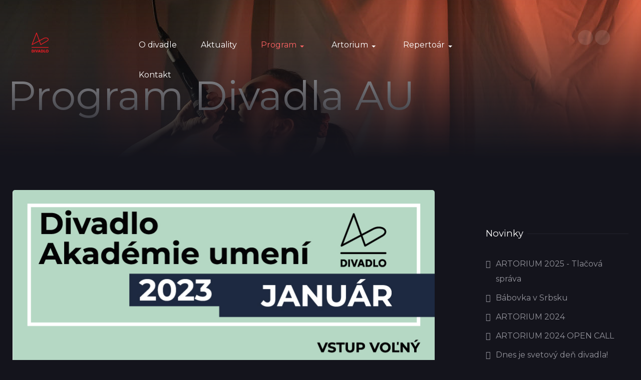

--- FILE ---
content_type: text/html; charset=utf-8
request_url: https://divadlo.aku.sk/program/mesacne-programy/74-program-divadla-au-januar-2023
body_size: 56926
content:
<!DOCTYPE html>
<html xmlns="http://www.w3.org/1999/xhtml" class="j4" xml:lang="en-gb" lang="en-gb" dir="ltr">

<head>
  
  <meta charset="utf-8">
	<meta name="rights" content="divadlo, univerzita, umelecké fakulty, vysoká škola, umelecká, umenie, vysokoškolské štúdium, Banská Bystrica, divadelné umenie, dramatické umenie">
	<meta name="description" content="Oficiálna stránka Divadla Akadémie umení v Banskej Bystrici - verejnej vysokej školy univerzitného typu.">
	<meta name="generator" content="Joomla! - Open Source Content Management">
	<title>Program Divadla AU Január 2023</title>
	<link href="/images/logo/logo_divadlo40.png" rel="shortcut icon" type="image/vnd.microsoft.icon">
<link href="/plugins/system/t4/themes/base/vendors/font-awesome5/css/all.min.css?76da896bc8017bfcc15e41b5786eb782" rel="stylesheet" />
	<link href="/plugins/system/t4/themes/base/vendors/font-awesome/css/font-awesome.min.css?76da896bc8017bfcc15e41b5786eb782" rel="stylesheet" />
	<link href="/plugins/system/t4/themes/base/vendors/icomoon/css/icomoon.css?76da896bc8017bfcc15e41b5786eb782" rel="stylesheet" />
	<link href="/templates/ja_symphony/js/owl-carousel/owl.carousel.min.css?76da896bc8017bfcc15e41b5786eb782" rel="stylesheet" />
	<link href="/media/vendor/joomla-custom-elements/css/joomla-alert.min.css?0.2.0" rel="stylesheet" />
	<link href="/templates/ja_symphony/css/acm.css" rel="stylesheet" />
	<link href="/templates/ja_symphony/acm/time-events/css/style.css" rel="stylesheet" />
	<link href="/media/plg_system_jcemediabox/css/jcemediabox.min.css?7c18c737af0919db884d585b5f82e461" rel="stylesheet" />
	<link href="/media/plg_system_jcepro/site/css/content.min.css?fe2b19f2ee347603dcb1ee4916167c1f" rel="stylesheet" />
	<link href="/plugins/system/t4/themes/base/vendors/js-offcanvas/_css/js-offcanvas.css" rel="stylesheet" />
	<link href="https://fonts.googleapis.com/css?family=Montserrat%3A100%2C100i%2C200%2C200i%2C300%2C300i%2C400%2C400i%2C500%2C500i%2C600%2C600i%2C700%2C700i%2C800%2C800i%2C900%2C900i" rel="stylesheet" />
	<link href="/templates/ja_symphony/acm/gallery/css/style.css" rel="stylesheet" />
	<link href="/modules/mod_jamasthead/asset/css/style.css" rel="stylesheet" />
	<link href="/templates/ja_symphony/css/template.css?422cd88bb7d7bcc306d65af1b35d3dfc" rel="stylesheet" />
	<link href="/media/t4/css/9-sub.css?d5cc964b79dfdd34bba162a9f969ac44" rel="stylesheet" />
	<link href="/templates/ja_symphony/local/css/custom.css?cb4b3a8f323d8bd243bf0c19a1ded517" rel="stylesheet" />
<script src="/media/vendor/jquery/js/jquery.min.js?3.7.1"></script>
	<script src="/media/legacy/js/jquery-noconflict.min.js?647005fc12b79b3ca2bb30c059899d5994e3e34d"></script>
	<script src="/media/vendor/jquery-migrate/js/jquery-migrate.min.js?3.4.1"></script>
	<script src="/plugins/system/t4/themes/base/vendors/bootstrap/js/bootstrap.bundle.min.js?76da896bc8017bfcc15e41b5786eb782"></script>
	<script src="/templates/ja_symphony/js/jPlayer/jquery.jplayer.min.js?76da896bc8017bfcc15e41b5786eb782"></script>
	<script src="/templates/ja_symphony/js/owl-carousel/owl.carousel.min.js?76da896bc8017bfcc15e41b5786eb782"></script>
	<script type="application/json" class="joomla-script-options new">{"media-picker-api":{"apiBaseUrl":"https:\/\/divadlo.aku.sk\/index.php?option=com_media&format=json"},"joomla.jtext":{"ERROR":"Error","MESSAGE":"Message","NOTICE":"Notice","WARNING":"Warning","JCLOSE":"Close","JOK":"OK","JOPEN":"Open"},"system.paths":{"root":"","rootFull":"https:\/\/divadlo.aku.sk\/","base":"","baseFull":"https:\/\/divadlo.aku.sk\/"},"csrf.token":"983cdd89c1574b5d3baa8ca4effdc292"}</script>
	<script src="/media/system/js/core.min.js?ee06c8994b37d13d4ad21c573bbffeeb9465c0e2"></script>
	<script src="/media/system/js/messages-es5.min.js?c29829fd2432533d05b15b771f86c6637708bd9d" nomodule defer></script>
	<script src="/media/system/js/messages.min.js?7f7aa28ac8e8d42145850e8b45b3bc82ff9a6411" type="module"></script>
	<script src="/media/plg_system_jcemediabox/js/jcemediabox.min.js?7c18c737af0919db884d585b5f82e461"></script>
	<script src="/plugins/system/t4/themes/base/vendors/js-offcanvas/_js/js-offcanvas.pkgd.js"></script>
	<script src="/plugins/system/t4/themes/base/vendors/bodyscrolllock/bodyScrollLock.min.js"></script>
	<script src="/plugins/system/t4/themes/base/js/offcanvas.js"></script>
	<script src="/templates/ja_symphony/js/template.js"></script>
	<script src="/plugins/system/t4/themes/base/js/base.js?76da896bc8017bfcc15e41b5786eb782"></script>
	<script src="/plugins/system/t4/themes/base/js/megamenu.js"></script>
	<script>jQuery(document).ready(function(){WfMediabox.init({"base":"\/","theme":"standard","width":"","height":"","lightbox":0,"shadowbox":0,"icons":1,"overlay":1,"overlay_opacity":0,"overlay_color":"","transition_speed":300,"close":2,"scrolling":"0","labels":{"close":"Close","next":"Next","previous":"Previous","cancel":"Cancel","numbers":"{{numbers}}","numbers_count":"{{current}} of {{total}}","download":"Download"},"swipe":true});});</script>


  <meta name="viewport"  content="width=device-width, initial-scale=1, maximum-scale=1, user-scalable=yes"/>
  <style  type="text/css">
    @-webkit-viewport   { width: device-width; }
    @-moz-viewport      { width: device-width; }
    @-ms-viewport       { width: device-width; }
    @-o-viewport        { width: device-width; }
    @viewport           { width: device-width; }
  </style>
  <meta name="HandheldFriendly" content="true"/>
  <meta name="apple-mobile-web-app-capable" content="YES"/>
  <!-- //META FOR IOS & HANDHELD -->
  
</head>

<body class="site-test navigation-default theme-red layout-default nav-breakpoint-lg com_content view-article item-158" data-jver="4">
  
  <div class="t4-offcanvas" data-offcanvas-options='{"modifiers":"right,overlay"}' id="off-canvas-right" role="complementary" style="display:none;">
	<div class="t4-off-canvas-header">
	 		  <a href="https://divadlo.aku.sk/" title="Divadlo AU">
	  	    	  	
	    	      <img class="logo-img" src="/images/logo/Logo_50.png" alt="Divadlo AU" />
	    
	  	  </a>
	  		<button type="button" class="close js-offcanvas-close" data-dismiss="modal" aria-hidden="true">×</button>
	</div>

	<div class="t4-off-canvas-body menu-item-def" data-effect="def">
		<div class="t4-module module " id="Mod108"><div class="module-inner"><h3 class="module-title "><span>Main Menu</span></h3><div class="module-ct"><nav class="navbar">
<ul  class="nav navbar-nav ">
<li class="nav-item item-101 default"><a href="/" itemprop="url" class="nav-link"><span itemprop="name"><span class="menu-item-title">O divadle</span></span></a></li><li class="nav-item item-151"><a href="/aktuality" itemprop="url" class="nav-link"><span itemprop="name"><span class="menu-item-title">Aktuality</span></span></a></li><li class="nav-item item-152 current active deeper dropdown parent" data-level=1><a href="/program/mesacne-programy" itemprop="url" class=" nav-link dropdown-toggle" role="button" aria-haspopup="true" aria-expanded="false" data-toggle="dropdown"><span itemprop="name"><span class="menu-item-title">Program</span></span></a><ul class="dropdown-menu" data-bs-popper="static"><li class="nav-item item-158 current active"><a href="/program/mesacne-programy" itemprop="url" class="dropdown-item" aria-current="page"><span itemprop="name"><span class="menu-item-title">Mesačné programy</span></span></a></li><li class="nav-item item-159"><a href="/program/rezervacie" itemprop="url" class="dropdown-item"><span itemprop="name"><span class="menu-item-title">Rezervácie</span></span></a></li></ul></li><li class="nav-item item-154 deeper dropdown parent" data-level=1><a itemprop="url" href="javascript:;" class="nav-header  nav-link dropdown-toggle"  role = "button" aria-haspopup = "true" aria-expanded = "false" data-toggle = "dropdown">
	<span itemprop="name"><span class="menu-item-title">Artorium</span></span>
	</a>
<ul class="dropdown-menu" data-bs-popper="static"><li class="nav-item item-160"><a href="/artorium/o-festivale" itemprop="url" class="dropdown-item"><span itemprop="name"><span class="menu-item-title">O festivale</span></span></a></li><li class="nav-item item-161"><a href="/artorium/program-artorium" itemprop="url" class="dropdown-item"><span itemprop="name"><span class="menu-item-title">Program</span></span></a></li><li class="nav-item item-190"><a href="/artorium/bulletin-festivalu" itemprop="url" class="dropdown-item"><span itemprop="name"><span class="menu-item-title">Bulletin festivalu</span></span></a></li><li class="nav-item item-162"><a href="/artorium/prihlaska" itemprop="url" class="dropdown-item"><span itemprop="name"><span class="menu-item-title">WORKSHOPY</span></span></a></li><li class="nav-item item-191"><a href="/artorium/festivalovy-dennik" itemprop="url" class="dropdown-item"><span itemprop="name"><span class="menu-item-title">Festivalový denník</span></span></a></li><li class="nav-item item-163"><a href="/artorium/galeria" itemprop="url" class="dropdown-item"><span itemprop="name"><span class="menu-item-title">Galéria</span></span></a></li><li class="nav-item item-168"><a href="/artorium/casopis" itemprop="url" class="dropdown-item"><span itemprop="name"><span class="menu-item-title">Festivalový denník</span></span></a></li><li class="nav-item item-174"><a href="/artorium/archiv-festivalu" itemprop="url" class="dropdown-item"><span itemprop="name"><span class="menu-item-title">Archív festivalu</span></span></a></li></ul></li><li class="nav-item item-153 deeper dropdown parent" data-level=1><a itemprop="url" href="javascript:;" class="nav-header  nav-link dropdown-toggle"  role = "button" aria-haspopup = "true" aria-expanded = "false" data-toggle = "dropdown">
	<span itemprop="name"><span class="menu-item-title">Repertoár</span></span>
	</a>
<ul class="dropdown-menu" data-bs-popper="static"><li class="nav-item item-223 deeper dropdown dropright dropend parent" data-level=2><a itemprop="url" href="javascript:;" class="nav-header  dropdown-item dropdown-toggle"  role = "button" aria-haspopup = "true" aria-expanded = "false" data-toggle = "dropdown">
	<span itemprop="name"><span class="menu-item-title">Aktuálne predstavenia</span></span>
	</a>
<ul class="dropdown-menu" data-bs-popper="static"><li class="nav-item item-242"><a href="/repertoar/aktualne-predstavenia/rosne-body" itemprop="url" class="dropdown-item"><span itemprop="name"><span class="menu-item-title">Rosné body</span></span></a></li><li class="nav-item item-202"><a href="/repertoar/aktualne-predstavenia/hry-pre-dospelych" itemprop="url" class="dropdown-item"><span itemprop="name"><span class="menu-item-title">Hry pre dospelých</span></span></a></li><li class="nav-item item-204"><a href="/repertoar/aktualne-predstavenia/hrube-ciary" itemprop="url" class="dropdown-item"><span itemprop="name"><span class="menu-item-title">Hrubé čiary</span></span></a></li><li class="nav-item item-205"><a href="/repertoar/aktualne-predstavenia/psie-srdce" itemprop="url" class="dropdown-item"><span itemprop="name"><span class="menu-item-title">Psie srdce</span></span></a></li><li class="nav-item item-206"><a href="/repertoar/aktualne-predstavenia/kopacky" itemprop="url" class="dropdown-item"><span itemprop="name"><span class="menu-item-title">Kopačky</span></span></a></li><li class="nav-item item-207"><a href="/repertoar/aktualne-predstavenia/leporelo" itemprop="url" class="dropdown-item"><span itemprop="name"><span class="menu-item-title">Leporelo</span></span></a></li><li class="nav-item item-210"><a href="/repertoar/aktualne-predstavenia/som-doma-a-cakam-ze-pride-dazd" itemprop="url" class="dropdown-item"><span itemprop="name"><span class="menu-item-title">Som doma a čakám, že príde dažď</span></span></a></li></ul></li><li class="nav-item item-224 deeper dropdown dropright dropend parent" data-level=2><a href="/repertoar/archiv" itemprop="url" class="dropdown-item dropdown-toggle" role="button" aria-haspopup="true" aria-expanded="false" data-toggle="dropdown"><span itemprop="name"><span class="menu-item-title">Archív</span></span></a><ul class="dropdown-menu" data-bs-popper="static"><li class="nav-item item-184"><a href="/repertoar/archiv/nasa-trieda" itemprop="url" class="dropdown-item"><span itemprop="name"><span class="menu-item-title">Naša trieda</span></span></a></li><li class="nav-item item-183"><a href="/repertoar/archiv/zena-v-ciernom" itemprop="url" class="dropdown-item"><span itemprop="name"><span class="menu-item-title">Žena v čiernom</span></span></a></li><li class="nav-item item-209"><a href="/repertoar/archiv/oskar-a-ruth" itemprop="url" class="dropdown-item"><span itemprop="name"><span class="menu-item-title">Oskar a Ruth</span></span></a></li><li class="nav-item item-211"><a href="/repertoar/archiv/tajny-zivot-stromov" itemprop="url" class="dropdown-item"><span itemprop="name"><span class="menu-item-title">Tajný život stromov</span></span></a></li><li class="nav-item item-222"><a href="/repertoar/archiv/nakupene" itemprop="url" class="dropdown-item"><span itemprop="name"><span class="menu-item-title">Nakúpené</span></span></a></li><li class="nav-item item-181"><a href="/repertoar/archiv/absolutny-zakaz" itemprop="url" class="dropdown-item"><span itemprop="name"><span class="menu-item-title">Absolútny zákaz</span></span></a></li><li class="nav-item item-182"><a href="/repertoar/archiv/dedko-a-ja" itemprop="url" class="dropdown-item"><span itemprop="name"><span class="menu-item-title">Dedko a ja</span></span></a></li><li class="nav-item item-203"><a href="/repertoar/archiv/anna-karenina" itemprop="url" class="dropdown-item"><span itemprop="name"><span class="menu-item-title">Anna Karenina</span></span></a></li><li class="nav-item item-208"><a href="/repertoar/archiv/la-musica" itemprop="url" class="dropdown-item"><span itemprop="name"><span class="menu-item-title">La Musica</span></span></a></li><li class="nav-item item-226"><a href="/repertoar/archiv/mucenik" itemprop="url" class="dropdown-item"><span itemprop="name"><span class="menu-item-title">Mučeník</span></span></a></li></ul></li></ul></li><li class="nav-item item-155"><a href="/contact" itemprop="url" class="nav-link"><span itemprop="name"><span class="menu-item-title">Kontakt</span></span></a></li></ul></nav></div></div></div>
	</div>

	</div>
  <div class="t4-wrapper">
    <div class="t4-content">
      <div class="t4-content-inner">
        
<div id="t4-header" class="t4-section  t4-header  t4-palette-mainnav  t4-sticky"><!-- HEADER BLOCK -->
<header id="t4-header-wrap" class="t4-header">
  <div class="t4-header-inner">
    <div class="row no-gutters">
      <div class="col-6 col-lg-2">
        <div class="navbar-brand logo-image">
    <a href="https://divadlo.aku.sk/" title="Divadlo AU">
        	
          <img class="logo-img" width="39" height="50" src="/images/logo/Logo_50.png" alt="Divadlo AU" />
    
    </a>
  </div>

      </div>

      <div class="col-auto d-lg-block col-lg-8">
        <div class="t4-navbar">
          
<nav class="navbar navbar-expand-lg">

<script>
	(function($){
	  jQuery(document).ready(function($) {
			$('.navbar-toggler').removeClass('d-none');
		});
	})(jQuery);
</script>

<div id="t4-megamenu-mainmenu" class="t4-megamenu collapse navbar-collapse elastic animate" data-duration="400">

<ul class="nav navbar-nav level0" itemscope="itemscope" itemtype="http://www.schema.org/SiteNavigationElement">
<li class="nav-item default" data-id="101" itemprop="name" data-level="1"><a href="/" itemprop="url" class="nav-link"><span itemprop="name"><span class="menu-item-title">O divadle</span></span></a></li><li class="nav-item" data-id="151" itemprop="name" data-level="1"><a href="/aktuality" itemprop="url" class="nav-link"><span itemprop="name"><span class="menu-item-title">Aktuality</span></span></a></li><li class="nav-item current active dropdown parent" data-id="152" itemprop="name" data-level="1"><a href="/program/mesacne-programy" itemprop="url" class=" nav-link dropdown-toggle" role="button" aria-haspopup="true" aria-expanded="false" data-toggle=""><span itemprop="name"><span class="menu-item-title">Program</span></span><i class="item-caret"></i></a><div class="dropdown-menu level1" data-bs-popper="static"><div class="dropdown-menu-inner"><ul><li class="nav-item current active" data-id="158" itemprop="name" data-level="2"><a href="/program/mesacne-programy" itemprop="url" class="dropdown-item" aria-current="page"><span itemprop="name"><span class="menu-item-title">Mesačné programy</span></span></a></li><li class="nav-item" data-id="159" itemprop="name" data-level="2"><a href="/program/rezervacie" itemprop="url" class="dropdown-item"><span itemprop="name"><span class="menu-item-title">Rezervácie</span></span></a></li></ul></div></div></li><li class="nav-item dropdown parent" data-id="154" itemprop="name" data-level="1"><a itemprop="url" href="javascript:;" class="nav-header  nav-link dropdown-toggle"  role = "button" aria-haspopup = "true" aria-expanded = "false">
	<span itemprop="name"><span class="menu-item-title">Artorium</span></span>
	<i class="item-caret"></i></a>
<div class="dropdown-menu level1" data-bs-popper="static"><div class="dropdown-menu-inner"><ul><li class="nav-item" data-id="160" itemprop="name" data-level="2"><a href="/artorium/o-festivale" itemprop="url" class="dropdown-item"><span itemprop="name"><span class="menu-item-title">O festivale</span></span></a></li><li class="nav-item" data-id="161" itemprop="name" data-level="2"><a href="/artorium/program-artorium" itemprop="url" class="dropdown-item"><span itemprop="name"><span class="menu-item-title">Program</span></span></a></li><li class="nav-item" data-id="190" itemprop="name" data-level="2"><a href="/artorium/bulletin-festivalu" itemprop="url" class="dropdown-item"><span itemprop="name"><span class="menu-item-title">Bulletin festivalu</span></span></a></li><li class="nav-item" data-id="162" itemprop="name" data-level="2"><a href="/artorium/prihlaska" itemprop="url" class="dropdown-item"><span itemprop="name"><span class="menu-item-title">WORKSHOPY</span></span></a></li><li class="nav-item" data-id="191" itemprop="name" data-level="2"><a href="/artorium/festivalovy-dennik" itemprop="url" class="dropdown-item"><span itemprop="name"><span class="menu-item-title">Festivalový denník</span></span></a></li><li class="nav-item" data-id="163" itemprop="name" data-level="2"><a href="/artorium/galeria" itemprop="url" class="dropdown-item"><span itemprop="name"><span class="menu-item-title">Galéria</span></span></a></li><li class="nav-item" data-id="168" itemprop="name" data-level="2"><a href="/artorium/casopis" itemprop="url" class="dropdown-item"><span itemprop="name"><span class="menu-item-title">Festivalový denník</span></span></a></li><li class="nav-item" data-id="174" itemprop="name" data-level="2"><a href="/artorium/archiv-festivalu" itemprop="url" class="dropdown-item"><span itemprop="name"><span class="menu-item-title">Archív festivalu</span></span></a></li></ul></div></div></li><li class="nav-item dropdown mega parent" data-id="153" itemprop="name" data-level="1" data-align="left"><a itemprop="url" href="javascript:;" class="nav-header  nav-link dropdown-toggle"  role = "button" aria-haspopup = "true" aria-expanded = "false">
	<span itemprop="name"><span class="menu-item-title">Repertoár</span></span>
	<i class="item-caret"></i></a>

<div class="dropdown-menu mega-dropdown-menu" style="width: 600px;">
	<div class="mega-dropdown-inner">
	
			<div class="row">
																																	<div class="mega-sub-1 col-12 col-md">
						<div class="mega-col-nav">
							<div class="mega-inner">
																
<ul class="mega-nav level11">
<li class="nav-item" data-id="223"><a itemprop="url" href="javascript:;" class="nav-header  nav-link" >
	<span itemprop="name"><span class="menu-item-title">Aktuálne predstavenia</span></span>
	</a>
</li><li class="nav-item" data-id="202"><a href="/repertoar/aktualne-predstavenia/hry-pre-dospelych" itemprop="url" class="nav-link"><span itemprop="name"><span class="menu-item-title">Hry pre dospelých</span></span></a></li><li class="nav-item" data-id="204"><a href="/repertoar/aktualne-predstavenia/hrube-ciary" itemprop="url" class="nav-link"><span itemprop="name"><span class="menu-item-title">Hrubé čiary</span></span></a></li><li class="nav-item" data-id="205"><a href="/repertoar/aktualne-predstavenia/psie-srdce" itemprop="url" class="nav-link"><span itemprop="name"><span class="menu-item-title">Psie srdce</span></span></a></li><li class="nav-item" data-id="206"><a href="/repertoar/aktualne-predstavenia/kopacky" itemprop="url" class="nav-link"><span itemprop="name"><span class="menu-item-title">Kopačky</span></span></a></li><li class="nav-item" data-id="207"><a href="/repertoar/aktualne-predstavenia/leporelo" itemprop="url" class="nav-link"><span itemprop="name"><span class="menu-item-title">Leporelo</span></span></a></li><li class="nav-item" data-id="210"><a href="/repertoar/aktualne-predstavenia/som-doma-a-cakam-ze-pride-dazd" itemprop="url" class="nav-link"><span itemprop="name"><span class="menu-item-title">Som doma a čakám, že príde dažď</span></span></a></li><li class="nav-item" data-id="226"><a href="/repertoar/archiv/mucenik" itemprop="url" class="nav-link"><span itemprop="name"><span class="menu-item-title">Mučeník</span></span></a></li></ul>
							</div>
						</div>
					</div>
																																							<div class="mega-sub-2 col-12 col-md">
						<div class="mega-col-nav">
							<div class="mega-inner">
																
<ul class="mega-nav level11">
<li class="nav-item" data-id="224"><a href="/repertoar/archiv" itemprop="url" class="nav-link"><span itemprop="name"><span class="menu-item-title">Archív</span></span></a></li><li class="nav-item" data-id="184"><a href="/repertoar/archiv/nasa-trieda" itemprop="url" class="nav-link"><span itemprop="name"><span class="menu-item-title">Naša trieda</span></span></a></li><li class="nav-item" data-id="183"><a href="/repertoar/archiv/zena-v-ciernom" itemprop="url" class="nav-link"><span itemprop="name"><span class="menu-item-title">Žena v čiernom</span></span></a></li><li class="nav-item" data-id="209"><a href="/repertoar/archiv/oskar-a-ruth" itemprop="url" class="nav-link"><span itemprop="name"><span class="menu-item-title">Oskar a Ruth</span></span></a></li><li class="nav-item" data-id="211"><a href="/repertoar/archiv/tajny-zivot-stromov" itemprop="url" class="nav-link"><span itemprop="name"><span class="menu-item-title">Tajný život stromov</span></span></a></li><li class="nav-item" data-id="222"><a href="/repertoar/archiv/nakupene" itemprop="url" class="nav-link"><span itemprop="name"><span class="menu-item-title">Nakúpené</span></span></a></li><li class="nav-item" data-id="181"><a href="/repertoar/archiv/absolutny-zakaz" itemprop="url" class="nav-link"><span itemprop="name"><span class="menu-item-title">Absolútny zákaz</span></span></a></li><li class="nav-item" data-id="182"><a href="/repertoar/archiv/dedko-a-ja" itemprop="url" class="nav-link"><span itemprop="name"><span class="menu-item-title">Dedko a ja</span></span></a></li><li class="nav-item" data-id="203"><a href="/repertoar/archiv/anna-karenina" itemprop="url" class="nav-link"><span itemprop="name"><span class="menu-item-title">Anna Karenina</span></span></a></li><li class="nav-item" data-id="208"><a href="/repertoar/archiv/la-musica" itemprop="url" class="nav-link"><span itemprop="name"><span class="menu-item-title">La Musica</span></span></a></li></ul>
							</div>
						</div>
					</div>
																	</div>
		
	</div>
</div>
</li>
<li class="nav-item" data-id="155" itemprop="name" data-level="1"><a href="/contact" itemprop="url" class="nav-link"><span itemprop="name"><span class="menu-item-title">Kontakt</span></span></a></li></ul></div>
</nav>

        </div>
      </div>
      
      <div class="col-6 col-lg-2 t4-social d-flex justify-content-end">
        <div class="d-none d-md-block">
          

<div class="custom"  >
	<ul class="social-list">
<li><a href="https://www.facebook.com/divadloakademieumeni" title="facebook"><span class="fa fa-facebook" aria-hidden="true"></span><span class="d-none">facebook</span></a></li>
<li><a href="https://instagram.com/divadlo_akademieumeni" title="instagram"><span class="fa fa-instagram" aria-hidden="true"></span><span class="d-none">instagram</span></a></li>
</ul></div>

        </div>
        <div class="languages">
          
        </div>
        <span id="triggerButton" class="btn js-offcanvas-trigger t4-offcanvas-toggle d-lg-none" data-offcanvas-trigger="off-canvas-right"><i class="fa fa-bars toggle-bars"></i></span>

        <button class="navbar-toggler d-none" type="button" data-toggle="collapse" data-target="#t4-megamenu" aria-controls="t4Megamenu" aria-expanded="false" aria-label="Toggle navigation">
          <span class="toggle-bars"></span>
        </button>
      </div>
    </div>
  </div>
</header>
<!-- // HEADER BLOCK --></div>

<div id="t4-masthead" class="t4-section  t4-masthead"><div class="ja-masthead has-bg " style="background-image: url('/images/Titulne_fotky/program3_500px.jpg')">
	    <div class="ja-masthead-detail">
		<h3 class="ja-masthead-title">Program Divadla AU</h3>
        	</div>
</div></div>

<div id="t4-main-body" class="t4-section  t4-main-body">
<div class="t4-section-inner container"><div class="t4-row row">
<div class="t4-col col-md">
<div id="system-message-container" aria-live="polite"></div>
<div class="com-content-article item-page view-detail-normal" itemscope itemtype="https://schema.org/Article">
	<meta itemprop="inLanguage" content="en-GB">
	
		
	
					
		
							
				
		
		
				

						
		
		
		
		
		<div itemprop="articleBody" class="com-content-article__body full-content">
							 
<p><a href="/images/Menu/Program/2022-2023/01_2023_vyska.jpg"><img src="/images/Menu/Program/2022-2023/01_2023_vyska.jpg" alt="12 2022 vyska" width="843" height="1191" /></a>&nbsp;</p>
<p><a href="/images/Menu/Program/2022-2023/01_2023_vyska.pdf" class="wf_file" title="Program Divadla AU Január 2023"><img src="/media/jce/icons/pdf.png" alt="pdf" class="wf_file_icon" style="border: 0px; vertical-align: middle; max-width: inherit;" /><span class="wf_file_text">Program Divadla AU Január 2023</span></a></p>
<p>
<div class="acm-events">
	<div class="style-1 event-items">
				<div class="event-item">
      <div class="item-inner">
        <div class="row align-items-center">
                    <div class="col-xs-12 col-lg-2 col-xl-2">
            <p class="event-time">19.01.2026 / 18:30 / veľké štúdio</p>
          </div>
          
                    <div class="col-xs-10 col-sm-6 col-lg-4 col-xl-4">
            <h4 class="event-name">BEZ POSLEDNEJ STRANY</h4>
          </div>
          
          
          <div class="col-xs-2 col-lg-3 col-xl-2 mt-lg-0 mt-3">
            <div class="event-actions">
                              <a href="https://www.inviton.eu/e-20332/bez-poslednej-strany" class="btn-sm btn btn-primary">
                  Rezervovať                </a>
                            
               
            </div>
          </div>
        </div>  
      </div>
		</div>
				<div class="event-item">
      <div class="item-inner">
        <div class="row align-items-center">
                    <div class="col-xs-12 col-lg-2 col-xl-2">
            <p class="event-time">21.01.2026 / 18:30 / malé štúdio</p>
          </div>
          
                    <div class="col-xs-10 col-sm-6 col-lg-4 col-xl-4">
            <h4 class="event-name">H.E.R.O.</h4>
          </div>
          
          
          <div class="col-xs-2 col-lg-3 col-xl-2 mt-lg-0 mt-3">
            <div class="event-actions">
                              <a href="https://www.inviton.eu/e-20249/h-e-r-o" class="btn-sm btn btn-primary">
                  Rezervovať                </a>
                            
               
            </div>
          </div>
        </div>  
      </div>
		</div>
				<div class="event-item">
      <div class="item-inner">
        <div class="row align-items-center">
                    <div class="col-xs-12 col-lg-2 col-xl-2">
            <p class="event-time">22.01.2026 / 18:30 / malé štúdio</p>
          </div>
          
                    <div class="col-xs-10 col-sm-6 col-lg-4 col-xl-4">
            <h4 class="event-name">PIETA</h4>
          </div>
          
          
          <div class="col-xs-2 col-lg-3 col-xl-2 mt-lg-0 mt-3">
            <div class="event-actions">
                              <a href="https://www.inviton.eu/e-20250/pieta" class="btn-sm btn btn-primary">
                  Rezervovať                </a>
                            
               
            </div>
          </div>
        </div>  
      </div>
		</div>
				<div class="event-item">
      <div class="item-inner">
        <div class="row align-items-center">
                    <div class="col-xs-12 col-lg-2 col-xl-2">
            <p class="event-time">26.01.2026 / 18:30 / veľké štúdio</p>
          </div>
          
                    <div class="col-xs-10 col-sm-6 col-lg-4 col-xl-4">
            <h4 class="event-name">NEBO - PEKLO</h4>
          </div>
          
          
          <div class="col-xs-2 col-lg-3 col-xl-2 mt-lg-0 mt-3">
            <div class="event-actions">
                              <a href="https://www.inviton.eu/e-20251/nebo-peklo" class="btn-sm btn btn-primary">
                  Rezervovať                </a>
                            
               
            </div>
          </div>
        </div>  
      </div>
		</div>
				<div class="event-item">
      <div class="item-inner">
        <div class="row align-items-center">
                    <div class="col-xs-12 col-lg-2 col-xl-2">
            <p class="event-time">27.01.2026 / 18:30 / veľké štúdio</p>
          </div>
          
                    <div class="col-xs-10 col-sm-6 col-lg-4 col-xl-4">
            <h4 class="event-name">SPÁLENÁ VEČERA</h4>
          </div>
          
          
          <div class="col-xs-2 col-lg-3 col-xl-2 mt-lg-0 mt-3">
            <div class="event-actions">
                              <a href="https://www.inviton.eu/e-20252/spalena-vecera" class="btn-sm btn btn-primary">
                  Rezervovať                </a>
                            
               
            </div>
          </div>
        </div>  
      </div>
		</div>
				<div class="event-item">
      <div class="item-inner">
        <div class="row align-items-center">
                    <div class="col-xs-12 col-lg-2 col-xl-2">
            <p class="event-time">28.01.2026 / 18:30 / priestory FDU</p>
          </div>
          
                    <div class="col-xs-10 col-sm-6 col-lg-4 col-xl-4">
            <h4 class="event-name">LABYRINT WILLIAMOVÝCH HRIECHOV</h4>
          </div>
          
          
          <div class="col-xs-2 col-lg-3 col-xl-2 mt-lg-0 mt-3">
            <div class="event-actions">
                              <a href="https://www.inviton.eu/e-20253/labyrint-williamovych-hriechov" class="btn-sm btn btn-primary">
                  Rezervovať                </a>
                            
               
            </div>
          </div>
        </div>  
      </div>
		</div>
				<div class="event-item">
      <div class="item-inner">
        <div class="row align-items-center">
                    <div class="col-xs-12 col-lg-2 col-xl-2">
            <p class="event-time">29.01.2026 / 18:30 / veľké štúdio</p>
          </div>
          
                    <div class="col-xs-10 col-sm-6 col-lg-4 col-xl-4">
            <h4 class="event-name">KTO SA BOJÍ VIRGINIE WOOLFOVEJ?</h4>
          </div>
          
          
          <div class="col-xs-2 col-lg-3 col-xl-2 mt-lg-0 mt-3">
            <div class="event-actions">
                              <a href="https://www.inviton.eu/e-20254/kto-sa-boji-virginie-woolfovej" class="btn-sm btn btn-primary">
                  Rezervovať                </a>
                            
               
            </div>
          </div>
        </div>  
      </div>
		</div>
				<div class="event-item">
      <div class="item-inner">
        <div class="row align-items-center">
                    <div class="col-xs-12 col-lg-2 col-xl-2">
            <p class="event-time">02.02.2026 / 18:30 / malé štúdio</p>
          </div>
          
                    <div class="col-xs-10 col-sm-6 col-lg-4 col-xl-4">
            <h4 class="event-name">H.E.R.O.</h4>
          </div>
          
          
          <div class="col-xs-2 col-lg-3 col-xl-2 mt-lg-0 mt-3">
            <div class="event-actions">
                              <a href="https://www.inviton.eu/e-20340/h-e-r-o" class="btn-sm btn btn-primary">
                  Rezervovať                </a>
                            
               
            </div>
          </div>
        </div>  
      </div>
		</div>
				<div class="event-item">
      <div class="item-inner">
        <div class="row align-items-center">
                    <div class="col-xs-12 col-lg-2 col-xl-2">
            <p class="event-time">03.02.2026 / 18:30 / malé štúdio</p>
          </div>
          
                    <div class="col-xs-10 col-sm-6 col-lg-4 col-xl-4">
            <h4 class="event-name">PIETA</h4>
          </div>
          
          
          <div class="col-xs-2 col-lg-3 col-xl-2 mt-lg-0 mt-3">
            <div class="event-actions">
                              <a href="https://www.inviton.eu/e-20341/pieta" class="btn-sm btn btn-primary">
                  Rezervovať                </a>
                            
               
            </div>
          </div>
        </div>  
      </div>
		</div>
				<div class="event-item">
      <div class="item-inner">
        <div class="row align-items-center">
                    <div class="col-xs-12 col-lg-2 col-xl-2">
            <p class="event-time">04.02.2026 / 18:30 / malé štúdio</p>
          </div>
          
                    <div class="col-xs-10 col-sm-6 col-lg-4 col-xl-4">
            <h4 class="event-name">MRO3DLF</h4>
          </div>
          
          
          <div class="col-xs-2 col-lg-3 col-xl-2 mt-lg-0 mt-3">
            <div class="event-actions">
                              <a href="https://www.inviton.eu/e-20342/mro3dlf" class="btn-sm btn btn-primary">
                  Rezervovať                </a>
                            
               
            </div>
          </div>
        </div>  
      </div>
		</div>
				<div class="event-item">
      <div class="item-inner">
        <div class="row align-items-center">
                    <div class="col-xs-12 col-lg-2 col-xl-2">
            <p class="event-time">05.02.2026 / 18:30 / malé štúdio</p>
          </div>
          
                    <div class="col-xs-10 col-sm-6 col-lg-4 col-xl-4">
            <h4 class="event-name">MLO3DLF</h4>
          </div>
          
          
          <div class="col-xs-2 col-lg-3 col-xl-2 mt-lg-0 mt-3">
            <div class="event-actions">
                              <a href="https://www.inviton.eu/e-20343/mro3dlf" class="btn-sm btn btn-primary">
                  Rezervovať                </a>
                            
               
            </div>
          </div>
        </div>  
      </div>
		</div>
				<div class="event-item">
      <div class="item-inner">
        <div class="row align-items-center">
                    <div class="col-xs-12 col-lg-2 col-xl-2">
            <p class="event-time">10.02.2026 / 18:30 / malé štúdio</p>
          </div>
          
                    <div class="col-xs-10 col-sm-6 col-lg-4 col-xl-4">
            <h4 class="event-name">CORRELATION</h4>
          </div>
          
          
          <div class="col-xs-2 col-lg-3 col-xl-2 mt-lg-0 mt-3">
            <div class="event-actions">
                              <a href="https://www.inviton.eu/e-20344/correlation" class="btn-sm btn btn-primary">
                  Rezervovať                </a>
                            
               
            </div>
          </div>
        </div>  
      </div>
		</div>
				<div class="event-item">
      <div class="item-inner">
        <div class="row align-items-center">
                    <div class="col-xs-12 col-lg-2 col-xl-2">
            <p class="event-time">11.02.2026 / 18:30 / malé štúdio</p>
          </div>
          
                    <div class="col-xs-10 col-sm-6 col-lg-4 col-xl-4">
            <h4 class="event-name">CORRELATION</h4>
          </div>
          
          
          <div class="col-xs-2 col-lg-3 col-xl-2 mt-lg-0 mt-3">
            <div class="event-actions">
                              <a href="https://www.inviton.eu/e-20345/correlation" class="btn-sm btn btn-primary">
                  Rezervovať                </a>
                            
               
            </div>
          </div>
        </div>  
      </div>
		</div>
				<div class="event-item">
      <div class="item-inner">
        <div class="row align-items-center">
                    <div class="col-xs-12 col-lg-2 col-xl-2">
            <p class="event-time">13.02.2026 / 18:30 / veľké štúdio</p>
          </div>
          
                    <div class="col-xs-10 col-sm-6 col-lg-4 col-xl-4">
            <h4 class="event-name">FARMA ZVIERAT - Premiéra</h4>
          </div>
          
          
          <div class="col-xs-2 col-lg-3 col-xl-2 mt-lg-0 mt-3">
            <div class="event-actions">
                              <a href="/" class="btn-sm btn btn-secondary disabled">
                  Rezervácie čoskoro                </a>
                            
               
            </div>
          </div>
        </div>  
      </div>
		</div>
				<div class="event-item">
      <div class="item-inner">
        <div class="row align-items-center">
                    <div class="col-xs-12 col-lg-2 col-xl-2">
            <p class="event-time">16.02.2026 / 18:30 / veľké štúdio</p>
          </div>
          
                    <div class="col-xs-10 col-sm-6 col-lg-4 col-xl-4">
            <h4 class="event-name">FARMA ZVIERAT</h4>
          </div>
          
          
          <div class="col-xs-2 col-lg-3 col-xl-2 mt-lg-0 mt-3">
            <div class="event-actions">
                              <a href="/" class="btn-sm btn btn-secondary disabled">
                  Rezervácie čoskoro                </a>
                            
               
            </div>
          </div>
        </div>  
      </div>
		</div>
				<div class="event-item">
      <div class="item-inner">
        <div class="row align-items-center">
                    <div class="col-xs-12 col-lg-2 col-xl-2">
            <p class="event-time">17.02.2026 / 18:30 / veľké štúdio</p>
          </div>
          
                    <div class="col-xs-10 col-sm-6 col-lg-4 col-xl-4">
            <h4 class="event-name">FARMA ZVIERAT</h4>
          </div>
          
          
          <div class="col-xs-2 col-lg-3 col-xl-2 mt-lg-0 mt-3">
            <div class="event-actions">
                              <a href="/" class="btn-sm btn btn-secondary disabled">
                  Rezervácia čoskoro                </a>
                            
               
            </div>
          </div>
        </div>  
      </div>
		</div>
				<div class="event-item">
      <div class="item-inner">
        <div class="row align-items-center">
                    <div class="col-xs-12 col-lg-2 col-xl-2">
            <p class="event-time">18.02.2026 / 18:30 / veľké štúdio</p>
          </div>
          
                    <div class="col-xs-10 col-sm-6 col-lg-4 col-xl-4">
            <h4 class="event-name">ZA ZATVORENÝMI DVERAMI</h4>
          </div>
          
          
          <div class="col-xs-2 col-lg-3 col-xl-2 mt-lg-0 mt-3">
            <div class="event-actions">
                              <a href="https://www.inviton.eu/e-20346/za-zatvorenymi-dverami" class="btn-sm btn btn-primary">
                  Rezervovať                </a>
                            
               
            </div>
          </div>
        </div>  
      </div>
		</div>
				<div class="event-item">
      <div class="item-inner">
        <div class="row align-items-center">
                    <div class="col-xs-12 col-lg-2 col-xl-2">
            <p class="event-time">27.02.2026 / 18:30 / veľké štúdio</p>
          </div>
          
                    <div class="col-xs-10 col-sm-6 col-lg-4 col-xl-4">
            <h4 class="event-name">FÓBIE - Premiéra</h4>
          </div>
          
          
          <div class="col-xs-2 col-lg-3 col-xl-2 mt-lg-0 mt-3">
            <div class="event-actions">
                              <a href="/" class="btn-sm btn btn-secondary disabled">
                  Rezervácie čoskoro                </a>
                            
               
            </div>
          </div>
        </div>  
      </div>
		</div>
				<div class="event-item">
      <div class="item-inner">
        <div class="row align-items-center">
                    <div class="col-xs-12 col-lg-2 col-xl-2">
            <p class="event-time">02.03.2026 / 18:30 / veľké štúdio</p>
          </div>
          
                    <div class="col-xs-10 col-sm-6 col-lg-4 col-xl-4">
            <h4 class="event-name">FÓBIE</h4>
          </div>
          
          
          <div class="col-xs-2 col-lg-3 col-xl-2 mt-lg-0 mt-3">
            <div class="event-actions">
                              <a href="/" class="btn-sm btn btn-secondary disabled">
                  Rezervácie čoskoro                </a>
                            
               
            </div>
          </div>
        </div>  
      </div>
		</div>
				<div class="event-item">
      <div class="item-inner">
        <div class="row align-items-center">
                    <div class="col-xs-12 col-lg-2 col-xl-2">
            <p class="event-time">03.02.2026 / 18:30 / veľké štúdio</p>
          </div>
          
                    <div class="col-xs-10 col-sm-6 col-lg-4 col-xl-4">
            <h4 class="event-name">FARMA ZVIERAT</h4>
          </div>
          
          
          <div class="col-xs-2 col-lg-3 col-xl-2 mt-lg-0 mt-3">
            <div class="event-actions">
                              <a href="/" class="btn-sm btn btn-secondary disabled">
                  Rezervvácie čoskoro                </a>
                            
               
            </div>
          </div>
        </div>  
      </div>
		</div>
				<div class="event-item">
      <div class="item-inner">
        <div class="row align-items-center">
                    <div class="col-xs-12 col-lg-2 col-xl-2">
            <p class="event-time">04.03.2026 / 18:30 / malé štúdio</p>
          </div>
          
                    <div class="col-xs-10 col-sm-6 col-lg-4 col-xl-4">
            <h4 class="event-name">H.E.R.O.</h4>
          </div>
          
          
          <div class="col-xs-2 col-lg-3 col-xl-2 mt-lg-0 mt-3">
            <div class="event-actions">
                              <a href="https://www.inviton.eu/e-20347/h-e-r-o" class="btn-sm btn btn-primary">
                  Rezervovať                </a>
                            
               
            </div>
          </div>
        </div>  
      </div>
		</div>
				<div class="event-item">
      <div class="item-inner">
        <div class="row align-items-center">
                    <div class="col-xs-12 col-lg-2 col-xl-2">
            <p class="event-time">05.03.2026 / 18:30 / malé štúdio</p>
          </div>
          
                    <div class="col-xs-10 col-sm-6 col-lg-4 col-xl-4">
            <h4 class="event-name">PIETA</h4>
          </div>
          
          
          <div class="col-xs-2 col-lg-3 col-xl-2 mt-lg-0 mt-3">
            <div class="event-actions">
                              <a href="https://www.inviton.eu/e-20348/pieta" class="btn-sm btn btn-primary">
                  Rezervovať                </a>
                            
               
            </div>
          </div>
        </div>  
      </div>
		</div>
				<div class="event-item">
      <div class="item-inner">
        <div class="row align-items-center">
                    <div class="col-xs-12 col-lg-2 col-xl-2">
            <p class="event-time">13.03.2026 / 18:30 / malé štúdio</p>
          </div>
          
                    <div class="col-xs-10 col-sm-6 col-lg-4 col-xl-4">
            <h4 class="event-name">KYSLÍK - Premiéra</h4>
          </div>
          
          
          <div class="col-xs-2 col-lg-3 col-xl-2 mt-lg-0 mt-3">
            <div class="event-actions">
                              <a href="/" class="btn-sm btn btn-secondary disabled">
                  Rezervácie čoskoro                </a>
                            
               
            </div>
          </div>
        </div>  
      </div>
		</div>
				<div class="event-item">
      <div class="item-inner">
        <div class="row align-items-center">
                    <div class="col-xs-12 col-lg-2 col-xl-2">
            <p class="event-time">16.03.2026 / 18:30 / malé štúdio</p>
          </div>
          
                    <div class="col-xs-10 col-sm-6 col-lg-4 col-xl-4">
            <h4 class="event-name">KYSLÍK</h4>
          </div>
          
          
          <div class="col-xs-2 col-lg-3 col-xl-2 mt-lg-0 mt-3">
            <div class="event-actions">
                              <a href="/" class="btn-sm btn btn-secondary disabled">
                  Rezervácie čoskoro                </a>
                            
               
            </div>
          </div>
        </div>  
      </div>
		</div>
				<div class="event-item">
      <div class="item-inner">
        <div class="row align-items-center">
                    <div class="col-xs-12 col-lg-2 col-xl-2">
            <p class="event-time">17.03.2026 / 18:30 / malé štúdio</p>
          </div>
          
                    <div class="col-xs-10 col-sm-6 col-lg-4 col-xl-4">
            <h4 class="event-name">KYSLÍK</h4>
          </div>
          
          
          <div class="col-xs-2 col-lg-3 col-xl-2 mt-lg-0 mt-3">
            <div class="event-actions">
                              <a href="/" class="btn-sm btn btn-secondary disabled">
                  Rezervácie čoskoro                </a>
                            
               
            </div>
          </div>
        </div>  
      </div>
		</div>
				<div class="event-item">
      <div class="item-inner">
        <div class="row align-items-center">
                    <div class="col-xs-12 col-lg-2 col-xl-2">
            <p class="event-time">18.03.2026 / 18:30 / veľké štúdio</p>
          </div>
          
                    <div class="col-xs-10 col-sm-6 col-lg-4 col-xl-4">
            <h4 class="event-name">NEBO - PEKLO</h4>
          </div>
          
          
          <div class="col-xs-2 col-lg-3 col-xl-2 mt-lg-0 mt-3">
            <div class="event-actions">
                              <a href="https://www.inviton.eu/e-20349/nebo-peklo" class="btn-sm btn btn-primary">
                  Rezervovať                </a>
                            
               
            </div>
          </div>
        </div>  
      </div>
		</div>
				<div class="event-item">
      <div class="item-inner">
        <div class="row align-items-center">
                    <div class="col-xs-12 col-lg-2 col-xl-2">
            <p class="event-time">19.03.2026 / 18:30 / veľké štúdio</p>
          </div>
          
                    <div class="col-xs-10 col-sm-6 col-lg-4 col-xl-4">
            <h4 class="event-name">#AKIMYTAKAAKU</h4>
          </div>
          
          
          <div class="col-xs-2 col-lg-3 col-xl-2 mt-lg-0 mt-3">
            <div class="event-actions">
                              <a href="https://www.inviton.eu/e-20350/-akimytakaaku" class="btn-sm btn btn-primary">
                  Rezervovať                </a>
                            
               
            </div>
          </div>
        </div>  
      </div>
		</div>
				<div class="event-item">
      <div class="item-inner">
        <div class="row align-items-center">
                    <div class="col-xs-12 col-lg-2 col-xl-2">
            <p class="event-time">24.03.2026 / 18:30 / malé štúdio</p>
          </div>
          
                    <div class="col-xs-10 col-sm-6 col-lg-4 col-xl-4">
            <h4 class="event-name">BABSKÁ ŠATŇA</h4>
          </div>
          
          
          <div class="col-xs-2 col-lg-3 col-xl-2 mt-lg-0 mt-3">
            <div class="event-actions">
                              <a href="https://www.inviton.eu/e-20351/babska-satna" class="btn-sm btn btn-primary">
                  Rezervovať                </a>
                            
               
            </div>
          </div>
        </div>  
      </div>
		</div>
				<div class="event-item">
      <div class="item-inner">
        <div class="row align-items-center">
                    <div class="col-xs-12 col-lg-2 col-xl-2">
            <p class="event-time">25.03.2026 / 18:30 / malé štúdio</p>
          </div>
          
                    <div class="col-xs-10 col-sm-6 col-lg-4 col-xl-4">
            <h4 class="event-name">BABSKÁ ŠATŇA</h4>
          </div>
          
          
          <div class="col-xs-2 col-lg-3 col-xl-2 mt-lg-0 mt-3">
            <div class="event-actions">
                              <a href="https://www.inviton.eu/e-20352/babska-satna" class="btn-sm btn btn-primary">
                  Rezervovať                </a>
                            
               
            </div>
          </div>
        </div>  
      </div>
		</div>
				<div class="event-item">
      <div class="item-inner">
        <div class="row align-items-center">
                    <div class="col-xs-12 col-lg-2 col-xl-2">
            <p class="event-time">27.03.2026 / 18:30 / veľké štúdio</p>
          </div>
          
                    <div class="col-xs-10 col-sm-6 col-lg-4 col-xl-4">
            <h4 class="event-name">MRZÁK Z INISHMAANU - Premiéra</h4>
          </div>
          
          
          <div class="col-xs-2 col-lg-3 col-xl-2 mt-lg-0 mt-3">
            <div class="event-actions">
                              <a href="/" class="btn-sm btn btn-secondary disabled">
                  Rezervácie čoskoro                </a>
                            
               
            </div>
          </div>
        </div>  
      </div>
		</div>
				<div class="event-item">
      <div class="item-inner">
        <div class="row align-items-center">
                    <div class="col-xs-12 col-lg-2 col-xl-2">
            <p class="event-time">30.03.2026 / 18:30 / veľké štúdio</p>
          </div>
          
                    <div class="col-xs-10 col-sm-6 col-lg-4 col-xl-4">
            <h4 class="event-name">MRZÁK Z INISHMAANU</h4>
          </div>
          
          
          <div class="col-xs-2 col-lg-3 col-xl-2 mt-lg-0 mt-3">
            <div class="event-actions">
                              <a href="/" class="btn-sm btn btn-secondary disabled">
                  Rezervácie čoskoro                </a>
                            
               
            </div>
          </div>
        </div>  
      </div>
		</div>
				<div class="event-item">
      <div class="item-inner">
        <div class="row align-items-center">
                    <div class="col-xs-12 col-lg-2 col-xl-2">
            <p class="event-time">31.03.2026 / 18:30 / veľké štúdio</p>
          </div>
          
                    <div class="col-xs-10 col-sm-6 col-lg-4 col-xl-4">
            <h4 class="event-name">MRZÁK Z INISHMAANU</h4>
          </div>
          
          
          <div class="col-xs-2 col-lg-3 col-xl-2 mt-lg-0 mt-3">
            <div class="event-actions">
                              <a href="/" class="btn-sm btn btn-secondary disabled">
                  Rezervácie čoskoro                </a>
                            
               
            </div>
          </div>
        </div>  
      </div>
		</div>
		
        <div class="view-all">
      <a href="https://divadlo.aku.sk/program/mesacne-programy" class="btn btn-lg btn-primary">
        Plagáty programov      </a>
    </div>
    	</div>
</div></p>					</div>

										
			
						</div>

</div>

<div class="t4-col sidebar-r col-sm col-md-3">
<div class="t4-module module " id="Mod131"><div class="module-inner"><div class="module-ct"><script type="text/javascript">document.addEventListener('DOMContentLoaded', function() { if(document.getElementById('fb-root') == null){
	
		(function(d, s, id) { var js, fjs = d.getElementsByTagName(s)[0];if (d.getElementById(id)) return; js = d.createElement(s); js.id = id; js.src = "//connect.facebook.net/sk_SK/all.js#xfbml=1"; fjs.parentNode.insertBefore(js, fjs);}(document, 'script', 'facebook-jssdk'));}});</script><div class="fb-like-box" 
	data-href="https://www.facebook.com/divadloakademieumeni/" 
	data-width="300px" 
	data-height="400px" 
	data-colorscheme="" 
	data-show-faces="true" 
	data-stream="true" 
	data-header="" 
	data-show-border="">
</div></div></div></div><div class="t4-module module " id="Mod90"><div class="module-inner"><h3 class="module-title "><span>Novinky</span></h3><div class="module-ct"><ul class="latestnews mod-list">
	<li>
		<a href="/aktuality/136-artorium-2025-tlacova-sprava">
			<span itemprop="name">
				ARTORIUM 2025 - Tlačová správa			</span>
		</a>
	</li>
	<li>
		<a href="/aktuality/127-babovka-srbsko-2024">
			<span itemprop="name">
				Bábovka v Srbsku			</span>
		</a>
	</li>
	<li>
		<a href="/aktuality/125-artorium-2024">
			<span itemprop="name">
				ARTORIUM 2024			</span>
		</a>
	</li>
	<li>
		<a href="/aktuality/119-artorium-2024-open-call">
			<span itemprop="name">
				ARTORIUM 2024 OPEN CALL			</span>
		</a>
	</li>
	<li>
		<a href="/aktuality/116-dnes-je-svetovy-den-divadla">
			<span itemprop="name">
				Dnes je svetový deň divadla!			</span>
		</a>
	</li>
</ul>
</div></div></div>
</div>
</div></div>
</div>

<div id="t4-section-6" class="t4-section  t4-section-6"><div id="acm-gallery-104" class="acm-gallery">

  <div class="owl-carousel owl-theme">
				<div class="item">
      <div class="item-inner">
          <img src="/images/joomlart/gallery/divadlo/gal1.jpg#joomlaImage://local-images/joomlart/gallery/divadlo/gal1.jpg?width=480&height=320" alt="Gallery Item" />
      </div>
		</div>
				<div class="item">
      <div class="item-inner">
          <img src="/images/joomlart/gallery/divadlo/gal2.jpg#joomlaImage://local-images/joomlart/gallery/divadlo/gal2.jpg?width=480&height=320" alt="Gallery Item" />
      </div>
		</div>
				<div class="item">
      <div class="item-inner">
          <img src="/images/joomlart/gallery/divadlo/gal3.jpg#joomlaImage://local-images/joomlart/gallery/divadlo/gal3.jpg?width=480&height=320" alt="Gallery Item" />
      </div>
		</div>
				<div class="item">
      <div class="item-inner">
          <img src="/images/joomlart/gallery/divadlo/gal4.jpg#joomlaImage://local-images/joomlart/gallery/divadlo/gal4.jpg?width=480&height=320" alt="Gallery Item" />
      </div>
		</div>
		  </div>

    <div class="gallery-action">
    <a href="https://www.instagram.com/divadlo_akademieumeni/" title="Instagram @divadlo_akademieumeni">Instagram @divadlo_akademieumeni</a>
  </div>
  </div>


<script>
(function($){
  jQuery(document).ready(function($) {
    $("#acm-gallery-104 .owl-carousel").owlCarousel({
      addClassActive: true,
      items: 4,
      margin: 0,
      responsive : {
        0 : {
          items: 2,
        },

        768 : {
          items: 3,
        },

        979 : {
          items: 3,
        },

        1199 : {
          items: 4,
        }
      },
      loop: false,
      nav : false,
      dots: false,
      autoplay: false
    });
  });
})(jQuery);
</script></div>

<div id="t4-footer" class="t4-section  t4-footer  t4-palette-dark">
<div class="t4-section-inner container"><div class="t4-row row">
<div class="t4-col logo col-sm col-md-12">
<div class="navbar-brand logo-image">
    <a href="https://divadlo.aku.sk/" title="Divadlo AU">
        	
          <img class="logo-img" width="39" height="50" src="/images/logo/Logo_50.png" alt="Divadlo AU" />
    
    </a>
  </div>

</div>

</div></div>
</div><a href='javascript:' id='back-to-top'><i class='fa fa-chevron-up'></i></a>
      </div>
    </div>
  </div>
  
</body>
</html>


--- FILE ---
content_type: text/css
request_url: https://divadlo.aku.sk/templates/ja_symphony/css/acm.css
body_size: 2113
content:
.acm-hero{padding:300px 0 180px;text-align:center;z-index:10}@media (max-width:767.98px){.acm-hero{padding:180px 0 90px}}.acm-hero .hero-inner{max-width:800px;margin:auto;position:relative;z-index:1}.acm-hero h1{color:#fff;font-size:12.5rem;font-family:"beacon";line-height:1.1;position:relative;z-index:10}@media (max-width:767.98px){.acm-hero h1{font-size:7.5rem;padding:0 30px}}@media (max-width:575.98px){.acm-hero h1{font-size:5rem}}.acm-hero .bg-decor{background-repeat:no-repeat;background-position:center center;background-size:auto 100%;bottom:-60px;position:absolute;top:-30px;left:30px;width:100%}@media (max-width:1199.98px){.acm-hero .bg-decor{left:0}}.acm-teams .teams-item-inner{text-align:center}.container-fluid .acm-teams{padding-left:60px;padding-right:60px}@media (max-width:767.98px){.container-fluid .acm-teams{padding-left:0;padding-right:0}}.acm-teams a:active,.acm-teams a:focus,.acm-teams a:hover{text-decoration:none}.acm-teams .teams-img{border-radius:5px;margin-bottom:30px;overflow:hidden}.acm-teams .teams-img img{-webkit-transition:500ms all;-o-transition:500ms all;transition:500ms all}.acm-teams p{color:#94949c;font-size:0.875rem;margin-bottom:0}.acm-teams .teams-item:hover img{-ms-transform:scale(1.05);transform:scale(1.05);-webkit-transform:scale(1.05)}.acm-events .event-item{border-bottom:1px solid #22222c;padding:30px 0}.acm-events .event-time{color:#64646c;font-size:0.875rem}.acm-events .event-description,.acm-events .event-name{margin:0}.acm-events .event-actions{text-align:right}.acm-events .event-actions>.btn{margin-left:0.25rem}.acm-events .view-all{text-align:center;margin-top:60px}@media (max-width:767.98px){.acm-events .view-all{margin-top:30px}}.acm-gallery{position:relative}.acm-gallery img{border-radius:0}.acm-gallery .gallery-action a{background:#fff;color:#64646c;display:inline-block;padding:0 30px;height:2.5rem;line-height:2.5rem;font-size:0.875rem;position:absolute;top:50%;left:50%;-ms-transform:translate(-50%, -50%);transform:translate(-50%, -50%);-webkit-transform:translate(-50%, -50%);white-space:nowrap;z-index:10}.acm-gallery .gallery-action a:active,.acm-gallery .gallery-action a:focus,.acm-gallery .gallery-action a:hover{color:#55dd77}

--- FILE ---
content_type: text/css
request_url: https://divadlo.aku.sk/templates/ja_symphony/css/template.css?422cd88bb7d7bcc306d65af1b35d3dfc
body_size: 386708
content:
@charset "UTF-8";
/**
 *------------------------------------------------------------------------------
 * @package       T4_Blank - Free Template for Joomla!
 *------------------------------------------------------------------------------
 * @copyright     Copyright (C) 2004-2019 JoomlArt.com. All Rights Reserved.
 * @license       GNU General Public License version 2 or later; see LICENSE.txt
 * @authors       JoomlArt
 *------------------------------------------------------------------------------
**/
*, *::before, *::after {
  box-sizing: border-box;
}
html {
  font-family: sans-serif;
  line-height: 1.15;
  -webkit-text-size-adjust: 100%;
  -webkit-tap-highlight-color: rgba(0, 0, 0, 0);
}
article, aside, figcaption, figure, footer, header, hgroup, main, nav, section {
  display: block;
}
body {
  margin: 0;
  font-family: 'louis_george_cafe', -apple-system, BlinkMacSystemFont, "Segoe UI", Roboto, "Helvetica Neue", Arial, sans-serif, "Apple Color Emoji", "Segoe UI Emoji", "Segoe UI Symbol";
  font-size: 1rem;
  font-weight: 400;
  line-height: 1.875;
  color: #94949c;
  text-align: left;
  background-color: #14141c;
}
[tabindex="-1"]:focus {
  outline: 0 !important;
}
hr {
  box-sizing: content-box;
  height: 0;
  overflow: visible;
}
h1, h2, h3, h4, h5, h6 {
  margin-top: 0;
  margin-bottom: 0.5rem;
}
p {
  margin-top: 0;
  margin-bottom: 1rem;
}
abbr[title], abbr[data-original-title] {
  text-decoration: underline;
  text-decoration: underline dotted;
  cursor: help;
  border-bottom: 0;
  text-decoration-skip-ink: none;
}
address {
  margin-bottom: 1rem;
  font-style: normal;
  line-height: inherit;
}
ol, ul, dl {
  margin-top: 0;
  margin-bottom: 1rem;
}
ol ol, ul ul, ol ul, ul ol {
  margin-bottom: 0;
}
dt {
  font-weight: 600;
}
dd {
  margin-bottom: 0.5rem;
  margin-left: 0;
}
blockquote {
  margin: 0 0 1rem;
}
b, strong {
  font-weight: bolder;
}
small {
  font-size: 80%;
}
sub, sup {
  position: relative;
  font-size: 75%;
  line-height: 0;
  vertical-align: baseline;
}
sub {
  bottom: -0.25em;
}
sup {
  top: -0.5em;
}
a {
  color: #55dd77;
  text-decoration: none;
  background-color: transparent;
}
a:hover {
  color: #40d966;
  text-decoration: none;
}
a:not([href]):not([tabindex]) {
  color: inherit;
  text-decoration: none;
}
a:not([href]):not([tabindex]):hover, a:not([href]):not([tabindex]):focus {
  color: inherit;
  text-decoration: none;
}
a:not([href]):not([tabindex]):focus {
  outline: 0;
}
pre, code, kbd, samp {
  font-family: "SFMono-Regular", Menlo, Monaco, Consolas, "Liberation Mono", "Courier New", monospace;
  font-size: 1em;
}
pre {
  margin-top: 0;
  margin-bottom: 1rem;
  overflow: auto;
}
figure {
  margin: 0 0 1rem;
}
img {
  vertical-align: middle;
  border-style: none;
}
svg {
  overflow: hidden;
  vertical-align: middle;
}
table {
  border-collapse: collapse;
}
caption {
  padding-top: 0.75rem 1rem;
  padding-bottom: 0.75rem 1rem;
  color: #6c757d;
  text-align: left;
  caption-side: bottom;
}
th {
  text-align: inherit;
}
label {
  display: inline-block;
  margin-bottom: 0.5rem;
}
button {
  border-radius: 0;
}
button:focus {
  outline: 1px dotted;
  outline: 5px auto -webkit-focus-ring-color;
}
input, button, select, optgroup, textarea {
  margin: 0;
  font-family: inherit;
  font-size: inherit;
  line-height: inherit;
}
button, input {
  overflow: visible;
}
button, select {
  text-transform: none;
}
select {
  word-wrap: normal;
}
button, [type="button"], [type="reset"], [type="submit"] {
  -webkit-appearance: button;
}
button:not(:disabled), [type="button"]:not(:disabled), [type="reset"]:not(:disabled), [type="submit"]:not(:disabled) {
  cursor: pointer;
}
button::-moz-focus-inner, [type="button"]::-moz-focus-inner, [type="reset"]::-moz-focus-inner, [type="submit"]::-moz-focus-inner {
  padding: 0;
  border-style: none;
}
input[type="radio"], input[type="checkbox"] {
  box-sizing: border-box;
  padding: 0;
}
input[type="date"], input[type="time"], input[type="datetime-local"], input[type="month"] {
  -webkit-appearance: listbox;
}
textarea {
  overflow: auto;
  resize: vertical;
}
fieldset {
  min-width: 0;
  padding: 0;
  margin: 0;
  border: 0;
}
legend {
  display: block;
  width: 100%;
  max-width: 100%;
  padding: 0;
  margin-bottom: 0.5rem;
  font-size: 1.5rem;
  line-height: inherit;
  color: inherit;
  white-space: normal;
}
progress {
  vertical-align: baseline;
}
[type="number"]::-webkit-inner-spin-button, [type="number"]::-webkit-outer-spin-button {
  height: auto;
}
[type="search"] {
  outline-offset: -2px;
  -webkit-appearance: none;
}
[type="search"]::-webkit-search-decoration {
  -webkit-appearance: none;
}
::-webkit-file-upload-button {
  font: inherit;
  -webkit-appearance: button;
}
output {
  display: inline-block;
}
summary {
  display: list-item;
  cursor: pointer;
}
template {
  display: none;
}
[hidden] {
  display: none !important;
}
h1, h2, h3, h4, h5, h6, .h1, .h2, .h3, .h4, .h5, .h6 {
  margin-bottom: 0.5rem;
  font-family: inherit;
  font-weight: 500;
  line-height: 1.2;
  color: #fff;
}
h1, .h1 {
  font-size: 2.5rem;
}
h2, .h2 {
  font-size: 2.25rem;
}
h3, .h3 {
  font-size: 1.75rem;
}
h4, .h4 {
  font-size: 1rem;
}
h5, .h5 {
  font-size: 0.875rem;
}
h6, .h6 {
  font-size: 0.75rem;
}
.lead {
  font-size: 1.25rem;
  font-weight: 400;
}
.display-1 {
  font-size: 2.5rem;
  font-weight: 300;
  line-height: 1.2;
}
.display-2 {
  font-size: 2rem;
  font-weight: 300;
  line-height: 1.2;
}
.display-3 {
  font-size: 1.5rem;
  font-weight: 300;
  line-height: 1.2;
}
.display-4 {
  font-size: 1rem;
  font-weight: 300;
  line-height: 1.2;
}
hr {
  margin-top: 1rem;
  margin-bottom: 1rem;
  border: 0;
  border-top: 1px solid #22222c;
}
small, .small {
  font-size: 0.725rem;
  font-weight: 400;
}
mark, .mark {
  padding: 0.2em;
  background-color: #fcf8e3;
}
.list-unstyled {
  padding-left: 0;
  list-style: none;
}
.list-inline {
  padding-left: 0;
  list-style: none;
}
.list-inline-item {
  display: inline-block;
}
.list-inline-item:not(:last-child) {
  margin-right: 5px;
}
.initialism {
  font-size: 90%;
  text-transform: uppercase;
}
.blockquote {
  margin-bottom: 1rem;
  font-size: 1.25rem;
}
.blockquote-footer {
  display: block;
  font-size: 80%;
  color: #64646c;
}
.blockquote-footer::before {
  content: "— ";
}
.img-fluid {
  max-width: 100%;
  height: auto;
}
.img-thumbnail {
  padding: 0.25rem;
  background-color: #14141c;
  border: 1px solid #ddd;
  border-radius: 2rem;
  max-width: 100%;
  height: auto;
}
.figure {
  display: inline-block;
}
.figure-img {
  margin-bottom: 0.5rem;
  line-height: 1;
}
.figure-caption {
  font-size: 90%;
  color: #64646c;
}
code {
  font-size: 90%;
  color: #ed1250;
  word-break: break-word;
}
a > code {
  color: inherit;
}
kbd {
  padding: 0.2rem 0.4rem;
  font-size: 87.5%;
  color: #fff;
  background-color: #14141c;
  border-radius: 2rem;
}
kbd kbd {
  padding: 0;
  font-size: 100%;
  font-weight: 700;
}
pre {
  display: block;
  font-size: 90%;
  color: #14141c;
}
pre code {
  font-size: inherit;
  color: inherit;
  word-break: normal;
}
.pre-scrollable {
  max-height: 340px;
  overflow-y: scroll;
}
.container {
  width: 100%;
  padding-right: 15px;
  padding-left: 15px;
  margin-right: auto;
  margin-left: auto;
}
@media (min-width: 576px) {
  .container {
    max-width: 540px;
  }
}
@media (min-width: 768px) {
  .container {
    max-width: 720px;
  }
}
@media (min-width: 992px) {
  .container {
    max-width: 960px;
  }
}
@media (min-width: 1200px) {
  .container {
    max-width: 1260px;
  }
}
.container-fluid {
  width: 100%;
  padding-right: 15px;
  padding-left: 15px;
  margin-right: auto;
  margin-left: auto;
}
.row {
  display: flex;
  flex-wrap: wrap;
  margin-right: -15px;
  margin-left: -15px;
}
.no-gutters {
  margin-right: 0;
  margin-left: 0;
}
.no-gutters > .col, .no-gutters > [class*="col-"] {
  padding-right: 0;
  padding-left: 0;
}
.col-1, .col-2, .col-3, .col-4, .col-5, .col-6, .col-7, .col-8, .col-9, .col-10, .col-11, .col-12, .col, .col-auto, .col-sm-1, .col-sm-2, .col-sm-3, .col-sm-4, .col-sm-5, .col-sm-6, .col-sm-7, .col-sm-8, .col-sm-9, .col-sm-10, .col-sm-11, .col-sm-12, .col-sm, .col-sm-auto, .col-md-1, .col-md-2, .col-md-3, .col-md-4, .col-md-5, .col-md-6, .col-md-7, .col-md-8, .col-md-9, .col-md-10, .col-md-11, .col-md-12, .col-md, .col-md-auto, .col-lg-1, .col-lg-2, .col-lg-3, .col-lg-4, .col-lg-5, .col-lg-6, .col-lg-7, .col-lg-8, .col-lg-9, .col-lg-10, .col-lg-11, .col-lg-12, .col-lg, .col-lg-auto, .col-xl-1, .col-xl-2, .col-xl-3, .col-xl-4, .col-xl-5, .col-xl-6, .col-xl-7, .col-xl-8, .col-xl-9, .col-xl-10, .col-xl-11, .col-xl-12, .col-xl, .col-xl-auto, .col-hd-1, .col-hd-2, .col-hd-3, .col-hd-4, .col-hd-5, .col-hd-6, .col-hd-7, .col-hd-8, .col-hd-9, .col-hd-10, .col-hd-11, .col-hd-12, .col-hd, .col-hd-auto {
  position: relative;
  width: 100%;
  padding-right: 15px;
  padding-left: 15px;
}
.col {
  flex-basis: 0;
  flex-grow: 1;
  max-width: 100%;
}
.col-auto {
  flex: 0 0 auto;
  width: auto;
  max-width: 100%;
}
.col-1 {
  flex: 0 0 8.3333333333%;
  max-width: 8.3333333333%;
}
.col-2 {
  flex: 0 0 16.6666666667%;
  max-width: 16.6666666667%;
}
.col-3 {
  flex: 0 0 25%;
  max-width: 25%;
}
.col-4 {
  flex: 0 0 33.3333333333%;
  max-width: 33.3333333333%;
}
.col-5 {
  flex: 0 0 41.6666666667%;
  max-width: 41.6666666667%;
}
.col-6 {
  flex: 0 0 50%;
  max-width: 50%;
}
.col-7 {
  flex: 0 0 58.3333333333%;
  max-width: 58.3333333333%;
}
.col-8 {
  flex: 0 0 66.6666666667%;
  max-width: 66.6666666667%;
}
.col-9 {
  flex: 0 0 75%;
  max-width: 75%;
}
.col-10 {
  flex: 0 0 83.3333333333%;
  max-width: 83.3333333333%;
}
.col-11 {
  flex: 0 0 91.6666666667%;
  max-width: 91.6666666667%;
}
.col-12 {
  flex: 0 0 100%;
  max-width: 100%;
}
.order-first {
  order: -1;
}
.order-last {
  order: 13;
}
.order-0 {
  order: 0;
}
.order-1 {
  order: 1;
}
.order-2 {
  order: 2;
}
.order-3 {
  order: 3;
}
.order-4 {
  order: 4;
}
.order-5 {
  order: 5;
}
.order-6 {
  order: 6;
}
.order-7 {
  order: 7;
}
.order-8 {
  order: 8;
}
.order-9 {
  order: 9;
}
.order-10 {
  order: 10;
}
.order-11 {
  order: 11;
}
.order-12 {
  order: 12;
}
.offset-1 {
  margin-left: 8.3333333333%;
}
.offset-2 {
  margin-left: 16.6666666667%;
}
.offset-3 {
  margin-left: 25%;
}
.offset-4 {
  margin-left: 33.3333333333%;
}
.offset-5 {
  margin-left: 41.6666666667%;
}
.offset-6 {
  margin-left: 50%;
}
.offset-7 {
  margin-left: 58.3333333333%;
}
.offset-8 {
  margin-left: 66.6666666667%;
}
.offset-9 {
  margin-left: 75%;
}
.offset-10 {
  margin-left: 83.3333333333%;
}
.offset-11 {
  margin-left: 91.6666666667%;
}
@media (min-width: 576px) {
  .col-sm {
    flex-basis: 0;
    flex-grow: 1;
    max-width: 100%;
  }
  .col-sm-auto {
    flex: 0 0 auto;
    width: auto;
    max-width: 100%;
  }
  .col-sm-1 {
    flex: 0 0 8.3333333333%;
    max-width: 8.3333333333%;
  }
  .col-sm-2 {
    flex: 0 0 16.6666666667%;
    max-width: 16.6666666667%;
  }
  .col-sm-3 {
    flex: 0 0 25%;
    max-width: 25%;
  }
  .col-sm-4 {
    flex: 0 0 33.3333333333%;
    max-width: 33.3333333333%;
  }
  .col-sm-5 {
    flex: 0 0 41.6666666667%;
    max-width: 41.6666666667%;
  }
  .col-sm-6 {
    flex: 0 0 50%;
    max-width: 50%;
  }
  .col-sm-7 {
    flex: 0 0 58.3333333333%;
    max-width: 58.3333333333%;
  }
  .col-sm-8 {
    flex: 0 0 66.6666666667%;
    max-width: 66.6666666667%;
  }
  .col-sm-9 {
    flex: 0 0 75%;
    max-width: 75%;
  }
  .col-sm-10 {
    flex: 0 0 83.3333333333%;
    max-width: 83.3333333333%;
  }
  .col-sm-11 {
    flex: 0 0 91.6666666667%;
    max-width: 91.6666666667%;
  }
  .col-sm-12 {
    flex: 0 0 100%;
    max-width: 100%;
  }
  .order-sm-first {
    order: -1;
  }
  .order-sm-last {
    order: 13;
  }
  .order-sm-0 {
    order: 0;
  }
  .order-sm-1 {
    order: 1;
  }
  .order-sm-2 {
    order: 2;
  }
  .order-sm-3 {
    order: 3;
  }
  .order-sm-4 {
    order: 4;
  }
  .order-sm-5 {
    order: 5;
  }
  .order-sm-6 {
    order: 6;
  }
  .order-sm-7 {
    order: 7;
  }
  .order-sm-8 {
    order: 8;
  }
  .order-sm-9 {
    order: 9;
  }
  .order-sm-10 {
    order: 10;
  }
  .order-sm-11 {
    order: 11;
  }
  .order-sm-12 {
    order: 12;
  }
  .offset-sm-0 {
    margin-left: 0;
  }
  .offset-sm-1 {
    margin-left: 8.3333333333%;
  }
  .offset-sm-2 {
    margin-left: 16.6666666667%;
  }
  .offset-sm-3 {
    margin-left: 25%;
  }
  .offset-sm-4 {
    margin-left: 33.3333333333%;
  }
  .offset-sm-5 {
    margin-left: 41.6666666667%;
  }
  .offset-sm-6 {
    margin-left: 50%;
  }
  .offset-sm-7 {
    margin-left: 58.3333333333%;
  }
  .offset-sm-8 {
    margin-left: 66.6666666667%;
  }
  .offset-sm-9 {
    margin-left: 75%;
  }
  .offset-sm-10 {
    margin-left: 83.3333333333%;
  }
  .offset-sm-11 {
    margin-left: 91.6666666667%;
  }
}
@media (min-width: 768px) {
  .col-md {
    flex-basis: 0;
    flex-grow: 1;
    max-width: 100%;
  }
  .col-md-auto {
    flex: 0 0 auto;
    width: auto;
    max-width: 100%;
  }
  .col-md-1 {
    flex: 0 0 8.3333333333%;
    max-width: 8.3333333333%;
  }
  .col-md-2 {
    flex: 0 0 16.6666666667%;
    max-width: 16.6666666667%;
  }
  .col-md-3 {
    flex: 0 0 25%;
    max-width: 25%;
  }
  .col-md-4 {
    flex: 0 0 33.3333333333%;
    max-width: 33.3333333333%;
  }
  .col-md-5 {
    flex: 0 0 41.6666666667%;
    max-width: 41.6666666667%;
  }
  .col-md-6 {
    flex: 0 0 50%;
    max-width: 50%;
  }
  .col-md-7 {
    flex: 0 0 58.3333333333%;
    max-width: 58.3333333333%;
  }
  .col-md-8 {
    flex: 0 0 66.6666666667%;
    max-width: 66.6666666667%;
  }
  .col-md-9 {
    flex: 0 0 75%;
    max-width: 75%;
  }
  .col-md-10 {
    flex: 0 0 83.3333333333%;
    max-width: 83.3333333333%;
  }
  .col-md-11 {
    flex: 0 0 91.6666666667%;
    max-width: 91.6666666667%;
  }
  .col-md-12 {
    flex: 0 0 100%;
    max-width: 100%;
  }
  .order-md-first {
    order: -1;
  }
  .order-md-last {
    order: 13;
  }
  .order-md-0 {
    order: 0;
  }
  .order-md-1 {
    order: 1;
  }
  .order-md-2 {
    order: 2;
  }
  .order-md-3 {
    order: 3;
  }
  .order-md-4 {
    order: 4;
  }
  .order-md-5 {
    order: 5;
  }
  .order-md-6 {
    order: 6;
  }
  .order-md-7 {
    order: 7;
  }
  .order-md-8 {
    order: 8;
  }
  .order-md-9 {
    order: 9;
  }
  .order-md-10 {
    order: 10;
  }
  .order-md-11 {
    order: 11;
  }
  .order-md-12 {
    order: 12;
  }
  .offset-md-0 {
    margin-left: 0;
  }
  .offset-md-1 {
    margin-left: 8.3333333333%;
  }
  .offset-md-2 {
    margin-left: 16.6666666667%;
  }
  .offset-md-3 {
    margin-left: 25%;
  }
  .offset-md-4 {
    margin-left: 33.3333333333%;
  }
  .offset-md-5 {
    margin-left: 41.6666666667%;
  }
  .offset-md-6 {
    margin-left: 50%;
  }
  .offset-md-7 {
    margin-left: 58.3333333333%;
  }
  .offset-md-8 {
    margin-left: 66.6666666667%;
  }
  .offset-md-9 {
    margin-left: 75%;
  }
  .offset-md-10 {
    margin-left: 83.3333333333%;
  }
  .offset-md-11 {
    margin-left: 91.6666666667%;
  }
}
@media (min-width: 992px) {
  .col-lg {
    flex-basis: 0;
    flex-grow: 1;
    max-width: 100%;
  }
  .col-lg-auto {
    flex: 0 0 auto;
    width: auto;
    max-width: 100%;
  }
  .col-lg-1 {
    flex: 0 0 8.3333333333%;
    max-width: 8.3333333333%;
  }
  .col-lg-2 {
    flex: 0 0 16.6666666667%;
    max-width: 16.6666666667%;
  }
  .col-lg-3 {
    flex: 0 0 25%;
    max-width: 25%;
  }
  .col-lg-4 {
    flex: 0 0 33.3333333333%;
    max-width: 33.3333333333%;
  }
  .col-lg-5 {
    flex: 0 0 41.6666666667%;
    max-width: 41.6666666667%;
  }
  .col-lg-6 {
    flex: 0 0 50%;
    max-width: 50%;
  }
  .col-lg-7 {
    flex: 0 0 58.3333333333%;
    max-width: 58.3333333333%;
  }
  .col-lg-8 {
    flex: 0 0 66.6666666667%;
    max-width: 66.6666666667%;
  }
  .col-lg-9 {
    flex: 0 0 75%;
    max-width: 75%;
  }
  .col-lg-10 {
    flex: 0 0 83.3333333333%;
    max-width: 83.3333333333%;
  }
  .col-lg-11 {
    flex: 0 0 91.6666666667%;
    max-width: 91.6666666667%;
  }
  .col-lg-12 {
    flex: 0 0 100%;
    max-width: 100%;
  }
  .order-lg-first {
    order: -1;
  }
  .order-lg-last {
    order: 13;
  }
  .order-lg-0 {
    order: 0;
  }
  .order-lg-1 {
    order: 1;
  }
  .order-lg-2 {
    order: 2;
  }
  .order-lg-3 {
    order: 3;
  }
  .order-lg-4 {
    order: 4;
  }
  .order-lg-5 {
    order: 5;
  }
  .order-lg-6 {
    order: 6;
  }
  .order-lg-7 {
    order: 7;
  }
  .order-lg-8 {
    order: 8;
  }
  .order-lg-9 {
    order: 9;
  }
  .order-lg-10 {
    order: 10;
  }
  .order-lg-11 {
    order: 11;
  }
  .order-lg-12 {
    order: 12;
  }
  .offset-lg-0 {
    margin-left: 0;
  }
  .offset-lg-1 {
    margin-left: 8.3333333333%;
  }
  .offset-lg-2 {
    margin-left: 16.6666666667%;
  }
  .offset-lg-3 {
    margin-left: 25%;
  }
  .offset-lg-4 {
    margin-left: 33.3333333333%;
  }
  .offset-lg-5 {
    margin-left: 41.6666666667%;
  }
  .offset-lg-6 {
    margin-left: 50%;
  }
  .offset-lg-7 {
    margin-left: 58.3333333333%;
  }
  .offset-lg-8 {
    margin-left: 66.6666666667%;
  }
  .offset-lg-9 {
    margin-left: 75%;
  }
  .offset-lg-10 {
    margin-left: 83.3333333333%;
  }
  .offset-lg-11 {
    margin-left: 91.6666666667%;
  }
}
@media (min-width: 1200px) {
  .col-xl {
    flex-basis: 0;
    flex-grow: 1;
    max-width: 100%;
  }
  .col-xl-auto {
    flex: 0 0 auto;
    width: auto;
    max-width: 100%;
  }
  .col-xl-1 {
    flex: 0 0 8.3333333333%;
    max-width: 8.3333333333%;
  }
  .col-xl-2 {
    flex: 0 0 16.6666666667%;
    max-width: 16.6666666667%;
  }
  .col-xl-3 {
    flex: 0 0 25%;
    max-width: 25%;
  }
  .col-xl-4 {
    flex: 0 0 33.3333333333%;
    max-width: 33.3333333333%;
  }
  .col-xl-5 {
    flex: 0 0 41.6666666667%;
    max-width: 41.6666666667%;
  }
  .col-xl-6 {
    flex: 0 0 50%;
    max-width: 50%;
  }
  .col-xl-7 {
    flex: 0 0 58.3333333333%;
    max-width: 58.3333333333%;
  }
  .col-xl-8 {
    flex: 0 0 66.6666666667%;
    max-width: 66.6666666667%;
  }
  .col-xl-9 {
    flex: 0 0 75%;
    max-width: 75%;
  }
  .col-xl-10 {
    flex: 0 0 83.3333333333%;
    max-width: 83.3333333333%;
  }
  .col-xl-11 {
    flex: 0 0 91.6666666667%;
    max-width: 91.6666666667%;
  }
  .col-xl-12 {
    flex: 0 0 100%;
    max-width: 100%;
  }
  .order-xl-first {
    order: -1;
  }
  .order-xl-last {
    order: 13;
  }
  .order-xl-0 {
    order: 0;
  }
  .order-xl-1 {
    order: 1;
  }
  .order-xl-2 {
    order: 2;
  }
  .order-xl-3 {
    order: 3;
  }
  .order-xl-4 {
    order: 4;
  }
  .order-xl-5 {
    order: 5;
  }
  .order-xl-6 {
    order: 6;
  }
  .order-xl-7 {
    order: 7;
  }
  .order-xl-8 {
    order: 8;
  }
  .order-xl-9 {
    order: 9;
  }
  .order-xl-10 {
    order: 10;
  }
  .order-xl-11 {
    order: 11;
  }
  .order-xl-12 {
    order: 12;
  }
  .offset-xl-0 {
    margin-left: 0;
  }
  .offset-xl-1 {
    margin-left: 8.3333333333%;
  }
  .offset-xl-2 {
    margin-left: 16.6666666667%;
  }
  .offset-xl-3 {
    margin-left: 25%;
  }
  .offset-xl-4 {
    margin-left: 33.3333333333%;
  }
  .offset-xl-5 {
    margin-left: 41.6666666667%;
  }
  .offset-xl-6 {
    margin-left: 50%;
  }
  .offset-xl-7 {
    margin-left: 58.3333333333%;
  }
  .offset-xl-8 {
    margin-left: 66.6666666667%;
  }
  .offset-xl-9 {
    margin-left: 75%;
  }
  .offset-xl-10 {
    margin-left: 83.3333333333%;
  }
  .offset-xl-11 {
    margin-left: 91.6666666667%;
  }
}
@media (min-width: 1400px) {
  .col-hd {
    flex-basis: 0;
    flex-grow: 1;
    max-width: 100%;
  }
  .col-hd-auto {
    flex: 0 0 auto;
    width: auto;
    max-width: 100%;
  }
  .col-hd-1 {
    flex: 0 0 8.3333333333%;
    max-width: 8.3333333333%;
  }
  .col-hd-2 {
    flex: 0 0 16.6666666667%;
    max-width: 16.6666666667%;
  }
  .col-hd-3 {
    flex: 0 0 25%;
    max-width: 25%;
  }
  .col-hd-4 {
    flex: 0 0 33.3333333333%;
    max-width: 33.3333333333%;
  }
  .col-hd-5 {
    flex: 0 0 41.6666666667%;
    max-width: 41.6666666667%;
  }
  .col-hd-6 {
    flex: 0 0 50%;
    max-width: 50%;
  }
  .col-hd-7 {
    flex: 0 0 58.3333333333%;
    max-width: 58.3333333333%;
  }
  .col-hd-8 {
    flex: 0 0 66.6666666667%;
    max-width: 66.6666666667%;
  }
  .col-hd-9 {
    flex: 0 0 75%;
    max-width: 75%;
  }
  .col-hd-10 {
    flex: 0 0 83.3333333333%;
    max-width: 83.3333333333%;
  }
  .col-hd-11 {
    flex: 0 0 91.6666666667%;
    max-width: 91.6666666667%;
  }
  .col-hd-12 {
    flex: 0 0 100%;
    max-width: 100%;
  }
  .order-hd-first {
    order: -1;
  }
  .order-hd-last {
    order: 13;
  }
  .order-hd-0 {
    order: 0;
  }
  .order-hd-1 {
    order: 1;
  }
  .order-hd-2 {
    order: 2;
  }
  .order-hd-3 {
    order: 3;
  }
  .order-hd-4 {
    order: 4;
  }
  .order-hd-5 {
    order: 5;
  }
  .order-hd-6 {
    order: 6;
  }
  .order-hd-7 {
    order: 7;
  }
  .order-hd-8 {
    order: 8;
  }
  .order-hd-9 {
    order: 9;
  }
  .order-hd-10 {
    order: 10;
  }
  .order-hd-11 {
    order: 11;
  }
  .order-hd-12 {
    order: 12;
  }
  .offset-hd-0 {
    margin-left: 0;
  }
  .offset-hd-1 {
    margin-left: 8.3333333333%;
  }
  .offset-hd-2 {
    margin-left: 16.6666666667%;
  }
  .offset-hd-3 {
    margin-left: 25%;
  }
  .offset-hd-4 {
    margin-left: 33.3333333333%;
  }
  .offset-hd-5 {
    margin-left: 41.6666666667%;
  }
  .offset-hd-6 {
    margin-left: 50%;
  }
  .offset-hd-7 {
    margin-left: 58.3333333333%;
  }
  .offset-hd-8 {
    margin-left: 66.6666666667%;
  }
  .offset-hd-9 {
    margin-left: 75%;
  }
  .offset-hd-10 {
    margin-left: 83.3333333333%;
  }
  .offset-hd-11 {
    margin-left: 91.6666666667%;
  }
}
.table {
  width: 100%;
  margin-bottom: 1rem;
  color: #fff;
  background-color: transparent;
}
.table th, .table td {
  padding: 0.75rem 1rem;
  vertical-align: top;
  border-top: 1px solid #22222c;
}
.table thead th {
  vertical-align: bottom;
  border-bottom: 2px solid #22222c;
}
.table tbody + tbody {
  border-top: 2px solid #22222c;
}
.table-sm th, .table-sm td {
  padding: 0.3rem;
}
.table-bordered {
  border: 1px solid #22222c;
}
.table-bordered th, .table-bordered td {
  border: 1px solid #22222c;
}
.table-bordered thead th, .table-bordered thead td {
  border-bottom-width: 2px;
}
.table-borderless th, .table-borderless td, .table-borderless thead th, .table-borderless tbody + tbody {
  border: 0;
}
.table-striped tbody tr:nth-of-type(odd) {
  background-color: rgba(0, 0, 0, 0.04);
}
.table-hover tbody tr:hover {
  color: #212529;
  background-color: rgba(255, 152, 0, 0.08);
}
.table-primary, .table-primary > th, .table-primary > td {
  background-color: #c1e2fc;
}
.table-primary th, .table-primary td, .table-primary thead th, .table-primary tbody + tbody {
  border-color: #8cc8f9;
}
.table-hover .table-primary:hover {
  background-color: #a9d7fb;
}
.table-hover .table-primary:hover > td, .table-hover .table-primary:hover > th {
  background-color: #a9d7fb;
}
.table-secondary, .table-secondary > th, .table-secondary > td {
  background-color: #d4d4d6;
}
.table-secondary th, .table-secondary td, .table-secondary thead th, .table-secondary tbody + tbody {
  border-color: #aeaeb3;
}
.table-hover .table-secondary:hover {
  background-color: #c7c7ca;
}
.table-hover .table-secondary:hover > td, .table-hover .table-secondary:hover > th {
  background-color: #c7c7ca;
}
.table-success, .table-success > th, .table-success > td {
  background-color: #cff5d9;
}
.table-success th, .table-success td, .table-success thead th, .table-success tbody + tbody {
  border-color: #a7edb8;
}
.table-hover .table-success:hover {
  background-color: #baf1c8;
}
.table-hover .table-success:hover > td, .table-hover .table-success:hover > th {
  background-color: #baf1c8;
}
.table-info, .table-info > th, .table-info > td {
  background-color: #b8ecf3;
}
.table-info th, .table-info td, .table-info thead th, .table-info tbody + tbody {
  border-color: #7adce9;
}
.table-hover .table-info:hover {
  background-color: #a2e6ef;
}
.table-hover .table-info:hover > td, .table-hover .table-info:hover > th {
  background-color: #a2e6ef;
}
.table-warning, .table-warning > th, .table-warning > td {
  background-color: #fef4c6;
}
.table-warning th, .table-warning td, .table-warning thead th, .table-warning tbody + tbody {
  border-color: #feeb96;
}
.table-hover .table-warning:hover {
  background-color: #feefad;
}
.table-hover .table-warning:hover > td, .table-hover .table-warning:hover > th {
  background-color: #feefad;
}
.table-danger, .table-danger > th, .table-danger > td {
  background-color: #fccac7;
}
.table-danger th, .table-danger td, .table-danger thead th, .table-danger tbody + tbody {
  border-color: #f99d96;
}
.table-hover .table-danger:hover {
  background-color: #fbb3af;
}
.table-hover .table-danger:hover > td, .table-hover .table-danger:hover > th {
  background-color: #fbb3af;
}
.table-light, .table-light > th, .table-light > td {
  background-color: #c1c1c4;
}
.table-light th, .table-light td, .table-light thead th, .table-light tbody + tbody {
  border-color: #8c8c91;
}
.table-hover .table-light:hover {
  background-color: #b4b4b8;
}
.table-hover .table-light:hover > td, .table-hover .table-light:hover > th {
  background-color: #b4b4b8;
}
.table-dark, .table-dark > th, .table-dark > td {
  background-color: #f9fafb;
}
.table-dark th, .table-dark td, .table-dark thead th, .table-dark tbody + tbody {
  border-color: #f4f5f7;
}
.table-hover .table-dark:hover {
  background-color: #eaedf1;
}
.table-hover .table-dark:hover > td, .table-hover .table-dark:hover > th {
  background-color: #eaedf1;
}
.table-active, .table-active > th, .table-active > td {
  background-color: rgba(255, 152, 0, 0.08);
}
.table-hover .table-active:hover {
  background-color: rgba(230, 137, 0, 0.08);
}
.table-hover .table-active:hover > td, .table-hover .table-active:hover > th {
  background-color: rgba(230, 137, 0, 0.08);
}
.table .thead-dark th {
  color: #14141c;
  background-color: #14141c;
  border-color: #242432;
}
.table .thead-light th {
  color: #fff;
  background-color: #e9ecef;
  border-color: #22222c;
}
.table-dark {
  color: #14141c;
  background-color: #14141c;
}
.table-dark th, .table-dark td, .table-dark thead th {
  border-color: #242432;
}
.table-dark.table-bordered {
  border: 0;
}
.table-dark.table-striped tbody tr:nth-of-type(odd) {
  background-color: rgba(255, 255, 255, 0.05);
}
.table-dark.table-hover tbody tr:hover {
  color: #fff;
  background-color: rgba(255, 255, 255, 0.075);
}
@media (max-width: 575.98px) {
  .table-responsive-sm {
    display: block;
    width: 100%;
    overflow-x: auto;
    -webkit-overflow-scrolling: touch;
  }
  .table-responsive-sm > .table-bordered {
    border: 0;
  }
}
@media (max-width: 767.98px) {
  .table-responsive-md {
    display: block;
    width: 100%;
    overflow-x: auto;
    -webkit-overflow-scrolling: touch;
  }
  .table-responsive-md > .table-bordered {
    border: 0;
  }
}
@media (max-width: 991.98px) {
  .table-responsive-lg {
    display: block;
    width: 100%;
    overflow-x: auto;
    -webkit-overflow-scrolling: touch;
  }
  .table-responsive-lg > .table-bordered {
    border: 0;
  }
}
@media (max-width: 1199.98px) {
  .table-responsive-xl {
    display: block;
    width: 100%;
    overflow-x: auto;
    -webkit-overflow-scrolling: touch;
  }
  .table-responsive-xl > .table-bordered {
    border: 0;
  }
}
@media (max-width: 1399.98px) {
  .table-responsive-hd {
    display: block;
    width: 100%;
    overflow-x: auto;
    -webkit-overflow-scrolling: touch;
  }
  .table-responsive-hd > .table-bordered {
    border: 0;
  }
}
.table-responsive {
  display: block;
  width: 100%;
  overflow-x: auto;
  -webkit-overflow-scrolling: touch;
}
.table-responsive > .table-bordered {
  border: 0;
}
.form-control, .inputbox, .category-list #limit, .newsfeed-category #limit, .com-tags-tag-list #limit, .com-content-archive .form-select {
  display: block;
  width: 100%;
  height: calc(3.595rem + 2px);
  padding: 0.86rem 2rem;
  font-size: 1rem;
  font-weight: 400;
  line-height: 1.5;
  color: #94949c;
  background-color: #14141c;
  background-clip: padding-box;
  border: 1px solid #22222c;
  border-radius: 2rem;
  transition: border-color 0.15s ease-in-out, box-shadow 0.15s ease-in-out;
}
@media (prefers-reduced-motion: reduce) {
  .form-control, .inputbox, .category-list #limit, .newsfeed-category #limit, .com-tags-tag-list #limit, .com-content-archive .form-select {
    transition: none;
  }
}
.form-control::-ms-expand, .inputbox::-ms-expand, .category-list #limit::-ms-expand, .newsfeed-category #limit::-ms-expand, .com-tags-tag-list #limit::-ms-expand, .com-content-archive .form-select::-ms-expand {
  background-color: transparent;
  border: 0;
}
.form-control:focus, .inputbox:focus, .category-list #limit:focus, .newsfeed-category #limit:focus, .com-tags-tag-list #limit:focus, .com-content-archive .form-select:focus {
  color: #94949c;
  background-color: #14141c;
  border-color: #383849;
  outline: 0;
  box-shadow: 0 0 0 0.2rem rgba(0, 123, 255, 0.25);
}
.form-control::placeholder, .inputbox::placeholder, .category-list #limit::placeholder, .newsfeed-category #limit::placeholder, .com-tags-tag-list #limit::placeholder, .com-content-archive .form-select::placeholder {
  color: #64646c;
  opacity: 1;
}
.form-control:disabled, .inputbox:disabled, .category-list #limit:disabled, .newsfeed-category #limit:disabled, .com-tags-tag-list #limit:disabled, .com-content-archive .form-select:disabled, .form-control[readonly], .inputbox[readonly], .category-list #limit[readonly], .newsfeed-category #limit[readonly], .com-tags-tag-list #limit[readonly], .com-content-archive .form-select[readonly] {
  background-color: #e9ecef;
  opacity: 1;
}
select.form-control:focus::-ms-value, select.inputbox:focus::-ms-value, .category-list select#limit:focus::-ms-value, .newsfeed-category select#limit:focus::-ms-value, .com-tags-tag-list select#limit:focus::-ms-value, .com-content-archive select.form-select:focus::-ms-value {
  color: #94949c;
  background-color: #14141c;
}
.form-control-file, .form-control-range {
  display: block;
  width: 100%;
}
.col-form-label {
  padding-top: calc(0.86rem + 1px);
  padding-bottom: calc(0.86rem + 1px);
  margin-bottom: 0;
  font-size: inherit;
  line-height: 1.5;
}
.col-form-label-lg {
  padding-top: calc(0.86rem + 1px);
  padding-bottom: calc(0.86rem + 1px);
  font-size: 1rem;
  line-height: 1.875;
}
.col-form-label-sm {
  padding-top: calc(0.25rem + 1px);
  padding-bottom: calc(0.25rem + 1px);
  font-size: 0.875rem;
  line-height: 1.5;
}
.form-control-plaintext {
  display: block;
  width: 100%;
  padding-top: 0.86rem;
  padding-bottom: 0.86rem;
  margin-bottom: 0;
  line-height: 1.5;
  color: #212529;
  background-color: transparent;
  border: solid transparent;
  border-width: 1px 0;
}
.form-control-plaintext.form-control-sm, .form-control-plaintext.form-control-lg {
  padding-right: 0;
  padding-left: 0;
}
.form-control-sm {
  height: calc(1.5em + 1.08rem + 2px);
  padding: 0.25rem 0.5rem;
  font-size: 0.875rem;
  line-height: 1.5;
  border-radius: 2rem;
}
.form-control-lg {
  height: calc(1.875em + 1.72rem + 2px);
  padding: 0.86rem 3rem;
  font-size: 1rem;
  line-height: 1.875;
  border-radius: 3rem;
}
select.form-control[size], select.inputbox[size], .category-list select#limit[size], .newsfeed-category select#limit[size], .com-tags-tag-list select#limit[size], .com-content-archive select.form-select[size], select.form-control[multiple], select.inputbox[multiple], .category-list select#limit[multiple], .newsfeed-category select#limit[multiple], .com-tags-tag-list select#limit[multiple], .com-content-archive select.form-select[multiple] {
  height: auto;
}
textarea.form-control, textarea.inputbox, .category-list textarea#limit, .newsfeed-category textarea#limit, .com-tags-tag-list textarea#limit, .com-content-archive textarea.form-select {
  height: auto;
}
.form-group, .control-group {
  margin-bottom: 1.5rem;
}
.form-text {
  display: block;
  margin-top: 0.25rem;
}
.form-row {
  display: flex;
  flex-wrap: wrap;
  margin-right: -5px;
  margin-left: -5px;
}
.form-row > .col, .form-row > [class*="col-"] {
  padding-right: 5px;
  padding-left: 5px;
}
.form-check, .radio, .checkbox {
  position: relative;
  display: block;
  padding-left: 1.25rem;
}
.form-check-input, .contact .email-copy > input[type="checkbox"] {
  position: absolute;
  margin-top: 0.3rem;
  margin-left: -1.25rem;
}
.form-check-input:disabled ~ .form-check-label, .contact .email-copy > input[type="checkbox"]:disabled ~ .form-check-label {
  color: #64646c;
}
.form-check-label {
  margin-bottom: 0;
}
.form-check-inline, label.radio, label.checkbox {
  display: inline-flex;
  align-items: center;
  padding-left: 0;
  margin-right: 0.75rem;
}
.form-check-inline .form-check-input, label.radio .form-check-input, label.radio .contact .email-copy > input[type="checkbox"], .contact label.radio .email-copy > input[type="checkbox"], label.checkbox .form-check-input, label.checkbox .contact .email-copy > input[type="checkbox"], .contact label.checkbox .email-copy > input[type="checkbox"], .form-check-inline .contact .email-copy > input[type="checkbox"], .contact .form-check-inline .email-copy > input[type="checkbox"] {
  position: static;
  margin-top: 0;
  margin-right: 0.3125rem;
  margin-left: 0;
}
.valid-feedback {
  display: none;
  width: 100%;
  margin-top: 0.25rem;
  font-size: 80%;
  color: #28a745;
}
.valid-tooltip {
  position: absolute;
  top: 100%;
  z-index: 5;
  display: none;
  max-width: 100%;
  padding: 0.25rem 0.5rem;
  margin-top: 0.1rem;
  font-size: 0.875rem;
  line-height: 1.5;
  color: #fff;
  background-color: rgba(40, 167, 69, 0.9);
  border-radius: 0.25rem;
}
.was-validated .form-control:valid, .was-validated .inputbox:valid, .was-validated .category-list #limit:valid, .category-list .was-validated #limit:valid, .was-validated .newsfeed-category #limit:valid, .newsfeed-category .was-validated #limit:valid, .was-validated .com-tags-tag-list #limit:valid, .com-tags-tag-list .was-validated #limit:valid, .was-validated .com-content-archive .form-select:valid, .com-content-archive .was-validated .form-select:valid, .form-control.is-valid, .is-valid.inputbox, .category-list .is-valid#limit, .newsfeed-category .is-valid#limit, .com-tags-tag-list .is-valid#limit, .com-content-archive .is-valid.form-select {
  border-color: #28a745;
  padding-right: 3.595rem;
  background-image: url("data:image/svg+xml,%3csvg xmlns='http://www.w3.org/2000/svg' viewBox='0 0 8 8'%3e%3cpath fill='%2328a745' d='M2.3 6.73L.6 4.53c-.4-1.04.46-1.4 1.1-.8l1.1 1.4 3.4-3.8c.6-.63 1.6-.27 1.2.7l-4 4.6c-.43.5-.8.4-1.1.1z'/%3e%3c/svg%3e");
  background-repeat: no-repeat;
  background-position: center right calc(0.375em + 0.1875rem);
  background-size: calc(0.75em + 0.375rem) calc(0.75em + 0.375rem);
}
.was-validated .form-control:valid:focus, .was-validated .inputbox:valid:focus, .was-validated .category-list #limit:valid:focus, .category-list .was-validated #limit:valid:focus, .was-validated .newsfeed-category #limit:valid:focus, .newsfeed-category .was-validated #limit:valid:focus, .was-validated .com-tags-tag-list #limit:valid:focus, .com-tags-tag-list .was-validated #limit:valid:focus, .was-validated .com-content-archive .form-select:valid:focus, .com-content-archive .was-validated .form-select:valid:focus, .form-control.is-valid:focus, .is-valid.inputbox:focus, .category-list .is-valid#limit:focus, .newsfeed-category .is-valid#limit:focus, .com-tags-tag-list .is-valid#limit:focus, .com-content-archive .is-valid.form-select:focus {
  border-color: #28a745;
  box-shadow: 0 0 0 0.2rem rgba(40, 167, 69, 0.25);
}
.was-validated .form-control:valid ~ .valid-feedback, .was-validated .inputbox:valid ~ .valid-feedback, .was-validated .category-list #limit:valid ~ .valid-feedback, .category-list .was-validated #limit:valid ~ .valid-feedback, .was-validated .newsfeed-category #limit:valid ~ .valid-feedback, .newsfeed-category .was-validated #limit:valid ~ .valid-feedback, .was-validated .com-tags-tag-list #limit:valid ~ .valid-feedback, .com-tags-tag-list .was-validated #limit:valid ~ .valid-feedback, .was-validated .com-content-archive .form-select:valid ~ .valid-feedback, .com-content-archive .was-validated .form-select:valid ~ .valid-feedback, .was-validated .form-control:valid ~ .valid-tooltip, .was-validated .inputbox:valid ~ .valid-tooltip, .was-validated .category-list #limit:valid ~ .valid-tooltip, .category-list .was-validated #limit:valid ~ .valid-tooltip, .was-validated .newsfeed-category #limit:valid ~ .valid-tooltip, .newsfeed-category .was-validated #limit:valid ~ .valid-tooltip, .was-validated .com-tags-tag-list #limit:valid ~ .valid-tooltip, .com-tags-tag-list .was-validated #limit:valid ~ .valid-tooltip, .was-validated .com-content-archive .form-select:valid ~ .valid-tooltip, .com-content-archive .was-validated .form-select:valid ~ .valid-tooltip, .form-control.is-valid ~ .valid-feedback, .is-valid.inputbox ~ .valid-feedback, .category-list .is-valid#limit ~ .valid-feedback, .newsfeed-category .is-valid#limit ~ .valid-feedback, .com-tags-tag-list .is-valid#limit ~ .valid-feedback, .com-content-archive .is-valid.form-select ~ .valid-feedback, .form-control.is-valid ~ .valid-tooltip, .is-valid.inputbox ~ .valid-tooltip, .category-list .is-valid#limit ~ .valid-tooltip, .newsfeed-category .is-valid#limit ~ .valid-tooltip, .com-tags-tag-list .is-valid#limit ~ .valid-tooltip, .com-content-archive .is-valid.form-select ~ .valid-tooltip {
  display: block;
}
.was-validated textarea.form-control:valid, .was-validated textarea.inputbox:valid, .was-validated .category-list textarea#limit:valid, .category-list .was-validated textarea#limit:valid, .was-validated .newsfeed-category textarea#limit:valid, .newsfeed-category .was-validated textarea#limit:valid, .was-validated .com-tags-tag-list textarea#limit:valid, .com-tags-tag-list .was-validated textarea#limit:valid, .was-validated .com-content-archive textarea.form-select:valid, .com-content-archive .was-validated textarea.form-select:valid, textarea.form-control.is-valid, textarea.is-valid.inputbox, .category-list textarea.is-valid#limit, .newsfeed-category textarea.is-valid#limit, .com-tags-tag-list textarea.is-valid#limit, .com-content-archive textarea.is-valid.form-select {
  padding-right: 3.595rem;
  background-position: top calc(0.375em + 0.1875rem) right calc(0.375em + 0.1875rem);
}
.was-validated .custom-select:valid, .custom-select.is-valid {
  border-color: #28a745;
  padding-right: calc((1em + 0.75rem) * 3 / 4 + 1.75rem);
  background: url("data:image/svg+xml,%3csvg xmlns='http://www.w3.org/2000/svg' viewBox='0 0 4 5'%3e%3cpath fill='%23343a40' d='M2 0L0 2h4zm0 5L0 3h4z'/%3e%3c/svg%3e") no-repeat right 0.75rem center / 8px 10px, url("data:image/svg+xml,%3csvg xmlns='http://www.w3.org/2000/svg' viewBox='0 0 8 8'%3e%3cpath fill='%2328a745' d='M2.3 6.73L.6 4.53c-.4-1.04.46-1.4 1.1-.8l1.1 1.4 3.4-3.8c.6-.63 1.6-.27 1.2.7l-4 4.6c-.43.5-.8.4-1.1.1z'/%3e%3c/svg%3e") #fff no-repeat center right 1.75rem / calc(0.75em + 0.375rem) calc(0.75em + 0.375rem);
}
.was-validated .custom-select:valid:focus, .custom-select.is-valid:focus {
  border-color: #28a745;
  box-shadow: 0 0 0 0.2rem rgba(40, 167, 69, 0.25);
}
.was-validated .custom-select:valid ~ .valid-feedback, .was-validated .custom-select:valid ~ .valid-tooltip, .custom-select.is-valid ~ .valid-feedback, .custom-select.is-valid ~ .valid-tooltip {
  display: block;
}
.was-validated .form-control-file:valid ~ .valid-feedback, .was-validated .form-control-file:valid ~ .valid-tooltip, .form-control-file.is-valid ~ .valid-feedback, .form-control-file.is-valid ~ .valid-tooltip {
  display: block;
}
.was-validated .form-check-input:valid ~ .form-check-label, .was-validated .contact .email-copy > input[type="checkbox"]:valid ~ .form-check-label, .contact .was-validated .email-copy > input[type="checkbox"]:valid ~ .form-check-label, .form-check-input.is-valid ~ .form-check-label, .contact .email-copy > input.is-valid[type="checkbox"] ~ .form-check-label {
  color: #28a745;
}
.was-validated .form-check-input:valid ~ .valid-feedback, .was-validated .contact .email-copy > input[type="checkbox"]:valid ~ .valid-feedback, .contact .was-validated .email-copy > input[type="checkbox"]:valid ~ .valid-feedback, .was-validated .form-check-input:valid ~ .valid-tooltip, .was-validated .contact .email-copy > input[type="checkbox"]:valid ~ .valid-tooltip, .contact .was-validated .email-copy > input[type="checkbox"]:valid ~ .valid-tooltip, .form-check-input.is-valid ~ .valid-feedback, .contact .email-copy > input.is-valid[type="checkbox"] ~ .valid-feedback, .form-check-input.is-valid ~ .valid-tooltip, .contact .email-copy > input.is-valid[type="checkbox"] ~ .valid-tooltip {
  display: block;
}
.was-validated .custom-control-input:valid ~ .custom-control-label, .custom-control-input.is-valid ~ .custom-control-label {
  color: #28a745;
}
.was-validated .custom-control-input:valid ~ .custom-control-label::before, .custom-control-input.is-valid ~ .custom-control-label::before {
  border-color: #28a745;
}
.was-validated .custom-control-input:valid ~ .valid-feedback, .was-validated .custom-control-input:valid ~ .valid-tooltip, .custom-control-input.is-valid ~ .valid-feedback, .custom-control-input.is-valid ~ .valid-tooltip {
  display: block;
}
.was-validated .custom-control-input:valid:checked ~ .custom-control-label::before, .custom-control-input.is-valid:checked ~ .custom-control-label::before {
  border-color: #34ce57;
  background-color: #34ce57;
}
.was-validated .custom-control-input:valid:focus ~ .custom-control-label::before, .custom-control-input.is-valid:focus ~ .custom-control-label::before {
  box-shadow: 0 0 0 0.2rem rgba(40, 167, 69, 0.25);
}
.was-validated .custom-control-input:valid:focus:not(:checked) ~ .custom-control-label::before, .custom-control-input.is-valid:focus:not(:checked) ~ .custom-control-label::before {
  border-color: #28a745;
}
.was-validated .custom-file-input:valid ~ .custom-file-label, .custom-file-input.is-valid ~ .custom-file-label {
  border-color: #28a745;
}
.was-validated .custom-file-input:valid ~ .valid-feedback, .was-validated .custom-file-input:valid ~ .valid-tooltip, .custom-file-input.is-valid ~ .valid-feedback, .custom-file-input.is-valid ~ .valid-tooltip {
  display: block;
}
.was-validated .custom-file-input:valid:focus ~ .custom-file-label, .custom-file-input.is-valid:focus ~ .custom-file-label {
  border-color: #28a745;
  box-shadow: 0 0 0 0.2rem rgba(40, 167, 69, 0.25);
}
.invalid-feedback {
  display: none;
  width: 100%;
  margin-top: 0.25rem;
  font-size: 80%;
  color: #dc3545;
}
.invalid-tooltip {
  position: absolute;
  top: 100%;
  z-index: 5;
  display: none;
  max-width: 100%;
  padding: 0.25rem 0.5rem;
  margin-top: 0.1rem;
  font-size: 0.875rem;
  line-height: 1.5;
  color: #fff;
  background-color: rgba(220, 53, 69, 0.9);
  border-radius: 0.25rem;
}
.was-validated .form-control:invalid, .was-validated .inputbox:invalid, .was-validated .category-list #limit:invalid, .category-list .was-validated #limit:invalid, .was-validated .newsfeed-category #limit:invalid, .newsfeed-category .was-validated #limit:invalid, .was-validated .com-tags-tag-list #limit:invalid, .com-tags-tag-list .was-validated #limit:invalid, .was-validated .com-content-archive .form-select:invalid, .com-content-archive .was-validated .form-select:invalid, .form-control.is-invalid, .is-invalid.inputbox, .category-list .is-invalid#limit, .newsfeed-category .is-invalid#limit, .com-tags-tag-list .is-invalid#limit, .com-content-archive .is-invalid.form-select {
  border-color: #dc3545;
  padding-right: 3.595rem;
  background-image: url("data:image/svg+xml,%3csvg xmlns='http://www.w3.org/2000/svg' fill='%23dc3545' viewBox='-2 -2 7 7'%3e%3cpath stroke='%23dc3545' d='M0 0l3 3m0-3L0 3'/%3e%3ccircle r='.5'/%3e%3ccircle cx='3' r='.5'/%3e%3ccircle cy='3' r='.5'/%3e%3ccircle cx='3' cy='3' r='.5'/%3e%3c/svg%3E");
  background-repeat: no-repeat;
  background-position: center right calc(0.375em + 0.1875rem);
  background-size: calc(0.75em + 0.375rem) calc(0.75em + 0.375rem);
}
.was-validated .form-control:invalid:focus, .was-validated .inputbox:invalid:focus, .was-validated .category-list #limit:invalid:focus, .category-list .was-validated #limit:invalid:focus, .was-validated .newsfeed-category #limit:invalid:focus, .newsfeed-category .was-validated #limit:invalid:focus, .was-validated .com-tags-tag-list #limit:invalid:focus, .com-tags-tag-list .was-validated #limit:invalid:focus, .was-validated .com-content-archive .form-select:invalid:focus, .com-content-archive .was-validated .form-select:invalid:focus, .form-control.is-invalid:focus, .is-invalid.inputbox:focus, .category-list .is-invalid#limit:focus, .newsfeed-category .is-invalid#limit:focus, .com-tags-tag-list .is-invalid#limit:focus, .com-content-archive .is-invalid.form-select:focus {
  border-color: #dc3545;
  box-shadow: 0 0 0 0.2rem rgba(220, 53, 69, 0.25);
}
.was-validated .form-control:invalid ~ .invalid-feedback, .was-validated .inputbox:invalid ~ .invalid-feedback, .was-validated .category-list #limit:invalid ~ .invalid-feedback, .category-list .was-validated #limit:invalid ~ .invalid-feedback, .was-validated .newsfeed-category #limit:invalid ~ .invalid-feedback, .newsfeed-category .was-validated #limit:invalid ~ .invalid-feedback, .was-validated .com-tags-tag-list #limit:invalid ~ .invalid-feedback, .com-tags-tag-list .was-validated #limit:invalid ~ .invalid-feedback, .was-validated .com-content-archive .form-select:invalid ~ .invalid-feedback, .com-content-archive .was-validated .form-select:invalid ~ .invalid-feedback, .was-validated .form-control:invalid ~ .invalid-tooltip, .was-validated .inputbox:invalid ~ .invalid-tooltip, .was-validated .category-list #limit:invalid ~ .invalid-tooltip, .category-list .was-validated #limit:invalid ~ .invalid-tooltip, .was-validated .newsfeed-category #limit:invalid ~ .invalid-tooltip, .newsfeed-category .was-validated #limit:invalid ~ .invalid-tooltip, .was-validated .com-tags-tag-list #limit:invalid ~ .invalid-tooltip, .com-tags-tag-list .was-validated #limit:invalid ~ .invalid-tooltip, .was-validated .com-content-archive .form-select:invalid ~ .invalid-tooltip, .com-content-archive .was-validated .form-select:invalid ~ .invalid-tooltip, .form-control.is-invalid ~ .invalid-feedback, .is-invalid.inputbox ~ .invalid-feedback, .category-list .is-invalid#limit ~ .invalid-feedback, .newsfeed-category .is-invalid#limit ~ .invalid-feedback, .com-tags-tag-list .is-invalid#limit ~ .invalid-feedback, .com-content-archive .is-invalid.form-select ~ .invalid-feedback, .form-control.is-invalid ~ .invalid-tooltip, .is-invalid.inputbox ~ .invalid-tooltip, .category-list .is-invalid#limit ~ .invalid-tooltip, .newsfeed-category .is-invalid#limit ~ .invalid-tooltip, .com-tags-tag-list .is-invalid#limit ~ .invalid-tooltip, .com-content-archive .is-invalid.form-select ~ .invalid-tooltip {
  display: block;
}
.was-validated textarea.form-control:invalid, .was-validated textarea.inputbox:invalid, .was-validated .category-list textarea#limit:invalid, .category-list .was-validated textarea#limit:invalid, .was-validated .newsfeed-category textarea#limit:invalid, .newsfeed-category .was-validated textarea#limit:invalid, .was-validated .com-tags-tag-list textarea#limit:invalid, .com-tags-tag-list .was-validated textarea#limit:invalid, .was-validated .com-content-archive textarea.form-select:invalid, .com-content-archive .was-validated textarea.form-select:invalid, textarea.form-control.is-invalid, textarea.is-invalid.inputbox, .category-list textarea.is-invalid#limit, .newsfeed-category textarea.is-invalid#limit, .com-tags-tag-list textarea.is-invalid#limit, .com-content-archive textarea.is-invalid.form-select {
  padding-right: 3.595rem;
  background-position: top calc(0.375em + 0.1875rem) right calc(0.375em + 0.1875rem);
}
.was-validated .custom-select:invalid, .custom-select.is-invalid {
  border-color: #dc3545;
  padding-right: calc((1em + 0.75rem) * 3 / 4 + 1.75rem);
  background: url("data:image/svg+xml,%3csvg xmlns='http://www.w3.org/2000/svg' viewBox='0 0 4 5'%3e%3cpath fill='%23343a40' d='M2 0L0 2h4zm0 5L0 3h4z'/%3e%3c/svg%3e") no-repeat right 0.75rem center / 8px 10px, url("data:image/svg+xml,%3csvg xmlns='http://www.w3.org/2000/svg' fill='%23dc3545' viewBox='-2 -2 7 7'%3e%3cpath stroke='%23dc3545' d='M0 0l3 3m0-3L0 3'/%3e%3ccircle r='.5'/%3e%3ccircle cx='3' r='.5'/%3e%3ccircle cy='3' r='.5'/%3e%3ccircle cx='3' cy='3' r='.5'/%3e%3c/svg%3E") #fff no-repeat center right 1.75rem / calc(0.75em + 0.375rem) calc(0.75em + 0.375rem);
}
.was-validated .custom-select:invalid:focus, .custom-select.is-invalid:focus {
  border-color: #dc3545;
  box-shadow: 0 0 0 0.2rem rgba(220, 53, 69, 0.25);
}
.was-validated .custom-select:invalid ~ .invalid-feedback, .was-validated .custom-select:invalid ~ .invalid-tooltip, .custom-select.is-invalid ~ .invalid-feedback, .custom-select.is-invalid ~ .invalid-tooltip {
  display: block;
}
.was-validated .form-control-file:invalid ~ .invalid-feedback, .was-validated .form-control-file:invalid ~ .invalid-tooltip, .form-control-file.is-invalid ~ .invalid-feedback, .form-control-file.is-invalid ~ .invalid-tooltip {
  display: block;
}
.was-validated .form-check-input:invalid ~ .form-check-label, .was-validated .contact .email-copy > input[type="checkbox"]:invalid ~ .form-check-label, .contact .was-validated .email-copy > input[type="checkbox"]:invalid ~ .form-check-label, .form-check-input.is-invalid ~ .form-check-label, .contact .email-copy > input.is-invalid[type="checkbox"] ~ .form-check-label {
  color: #dc3545;
}
.was-validated .form-check-input:invalid ~ .invalid-feedback, .was-validated .contact .email-copy > input[type="checkbox"]:invalid ~ .invalid-feedback, .contact .was-validated .email-copy > input[type="checkbox"]:invalid ~ .invalid-feedback, .was-validated .form-check-input:invalid ~ .invalid-tooltip, .was-validated .contact .email-copy > input[type="checkbox"]:invalid ~ .invalid-tooltip, .contact .was-validated .email-copy > input[type="checkbox"]:invalid ~ .invalid-tooltip, .form-check-input.is-invalid ~ .invalid-feedback, .contact .email-copy > input.is-invalid[type="checkbox"] ~ .invalid-feedback, .form-check-input.is-invalid ~ .invalid-tooltip, .contact .email-copy > input.is-invalid[type="checkbox"] ~ .invalid-tooltip {
  display: block;
}
.was-validated .custom-control-input:invalid ~ .custom-control-label, .custom-control-input.is-invalid ~ .custom-control-label {
  color: #dc3545;
}
.was-validated .custom-control-input:invalid ~ .custom-control-label::before, .custom-control-input.is-invalid ~ .custom-control-label::before {
  border-color: #dc3545;
}
.was-validated .custom-control-input:invalid ~ .invalid-feedback, .was-validated .custom-control-input:invalid ~ .invalid-tooltip, .custom-control-input.is-invalid ~ .invalid-feedback, .custom-control-input.is-invalid ~ .invalid-tooltip {
  display: block;
}
.was-validated .custom-control-input:invalid:checked ~ .custom-control-label::before, .custom-control-input.is-invalid:checked ~ .custom-control-label::before {
  border-color: #e4606d;
  background-color: #e4606d;
}
.was-validated .custom-control-input:invalid:focus ~ .custom-control-label::before, .custom-control-input.is-invalid:focus ~ .custom-control-label::before {
  box-shadow: 0 0 0 0.2rem rgba(220, 53, 69, 0.25);
}
.was-validated .custom-control-input:invalid:focus:not(:checked) ~ .custom-control-label::before, .custom-control-input.is-invalid:focus:not(:checked) ~ .custom-control-label::before {
  border-color: #dc3545;
}
.was-validated .custom-file-input:invalid ~ .custom-file-label, .custom-file-input.is-invalid ~ .custom-file-label {
  border-color: #dc3545;
}
.was-validated .custom-file-input:invalid ~ .invalid-feedback, .was-validated .custom-file-input:invalid ~ .invalid-tooltip, .custom-file-input.is-invalid ~ .invalid-feedback, .custom-file-input.is-invalid ~ .invalid-tooltip {
  display: block;
}
.was-validated .custom-file-input:invalid:focus ~ .custom-file-label, .custom-file-input.is-invalid:focus ~ .custom-file-label {
  border-color: #dc3545;
  box-shadow: 0 0 0 0.2rem rgba(220, 53, 69, 0.25);
}
.form-inline {
  display: flex;
  flex-flow: row wrap;
  align-items: center;
}
.form-inline .form-check, .form-inline .radio, .form-inline .checkbox {
  width: 100%;
}
@media (min-width: 576px) {
  .form-inline label {
    display: flex;
    align-items: center;
    justify-content: center;
    margin-bottom: 0;
  }
  .form-inline .form-group, .form-inline .control-group {
    display: flex;
    flex: 0 0 auto;
    flex-flow: row wrap;
    align-items: center;
    margin-bottom: 0;
  }
  .form-inline .form-control, .form-inline .inputbox, .form-inline .category-list #limit, .category-list .form-inline #limit, .form-inline .newsfeed-category #limit, .newsfeed-category .form-inline #limit, .form-inline .com-tags-tag-list #limit, .com-tags-tag-list .form-inline #limit, .form-inline .com-content-archive .form-select, .com-content-archive .form-inline .form-select {
    display: inline-block;
    width: auto;
    vertical-align: middle;
  }
  .form-inline .form-control-plaintext {
    display: inline-block;
  }
  .form-inline .input-group, .form-inline .custom-select {
    width: auto;
  }
  .form-inline .form-check, .form-inline .radio, .form-inline .checkbox {
    display: flex;
    align-items: center;
    justify-content: center;
    width: auto;
    padding-left: 0;
  }
  .form-inline .form-check-input, .form-inline .contact .email-copy > input[type="checkbox"], .contact .form-inline .email-copy > input[type="checkbox"] {
    position: relative;
    flex-shrink: 0;
    margin-top: 0;
    margin-right: 0.25rem;
    margin-left: 0;
  }
  .form-inline .custom-control {
    align-items: center;
    justify-content: center;
  }
  .form-inline .custom-control-label {
    margin-bottom: 0;
  }
}
.btn {
  display: inline-block;
  font-weight: 400;
  color: #94949c;
  text-align: center;
  vertical-align: middle;
  user-select: none;
  background-color: transparent;
  border: 1px solid transparent;
  padding: 0.86rem 2rem;
  font-size: 1rem;
  line-height: 1.875;
  border-radius: 2rem;
  transition: background-color 0.15s ease-in-out, border-color 0.15s ease-in-out, box-shadow 0.15s ease-in-out;
}
@media (prefers-reduced-motion: reduce) {
  .btn {
    transition: none;
  }
}
.btn:hover {
  color: #94949c;
  text-decoration: none;
}
.btn:focus, .btn.focus {
  outline: 0;
  box-shadow: 0 0 0 0.2rem rgba(0, 123, 255, 0.25);
}
.btn.disabled, .btn:disabled {
  opacity: 0.65;
}
a.btn.disabled, fieldset:disabled a.btn {
  pointer-events: none;
}
.btn-primary, .search .btn-toolbar .btn {
  color: #fff;
  background-color: #2196F3;
  border-color: #2196F3;
}
.btn-primary:hover, .search .btn-toolbar .btn:hover {
  color: #fff;
  background-color: #0c83e2;
  border-color: #0c7cd5;
}
.btn-primary:focus, .search .btn-toolbar .btn:focus, .btn-primary.focus, .search .btn-toolbar .focus.btn {
  box-shadow: 0 0 0 0.2rem rgba(66, 166, 245, 0.5);
}
.btn-primary.disabled, .search .btn-toolbar .disabled.btn, .btn-primary:disabled, .search .btn-toolbar .btn:disabled {
  color: #fff;
  background-color: #2196F3;
  border-color: #2196F3;
}
.btn-primary:not(:disabled):not(.disabled):active, .search .btn-toolbar .btn:not(:disabled):not(.disabled):active, .btn-primary:not(:disabled):not(.disabled).active, .search .btn-toolbar .active.btn:not(.disabled):not(:disabled), .show > .btn-primary.dropdown-toggle, .search .btn-toolbar .show > .dropdown-toggle.btn {
  color: #fff;
  background-color: #0c7cd5;
  border-color: #0b75c9;
}
.btn-primary:not(:disabled):not(.disabled):active:focus, .search .btn-toolbar .btn:not(:disabled):not(.disabled):active:focus, .btn-primary:not(:disabled):not(.disabled).active:focus, .search .btn-toolbar .active.btn:not(.disabled):not(:disabled):focus, .show > .btn-primary.dropdown-toggle:focus, .search .btn-toolbar .show > .dropdown-toggle.btn:focus {
  box-shadow: 0 0 0 0.2rem rgba(66, 166, 245, 0.5);
}
.btn-secondary, .tag-category .filters .btn-group .btn, .js-stools-container-bar .btn {
  color: #fff;
  background-color: #64646c;
  border-color: #64646c;
}
.btn-secondary:hover, .tag-category .filters .btn-group .btn:hover, .js-stools-container-bar .btn:hover {
  color: #fff;
  background-color: #525258;
  border-color: #4b4b52;
}
.btn-secondary:focus, .tag-category .filters .btn-group .btn:focus, .js-stools-container-bar .btn:focus, .btn-secondary.focus, .tag-category .filters .btn-group .focus.btn, .js-stools-container-bar .focus.btn {
  box-shadow: 0 0 0 0.2rem rgba(123, 123, 130, 0.5);
}
.btn-secondary.disabled, .tag-category .filters .btn-group .disabled.btn, .js-stools-container-bar .disabled.btn, .btn-secondary:disabled, .tag-category .filters .btn-group .btn:disabled, .js-stools-container-bar .btn:disabled {
  color: #fff;
  background-color: #64646c;
  border-color: #64646c;
}
.btn-secondary:not(:disabled):not(.disabled):active, .tag-category .filters .btn-group .btn:not(:disabled):not(.disabled):active, .js-stools-container-bar .btn:not(:disabled):not(.disabled):active, .btn-secondary:not(:disabled):not(.disabled).active, .tag-category .filters .btn-group .active.btn:not(.disabled):not(:disabled), .js-stools-container-bar .active.btn:not(.disabled):not(:disabled), .show > .btn-secondary.dropdown-toggle, .tag-category .filters .btn-group .show > .dropdown-toggle.btn, .js-stools-container-bar .show > .dropdown-toggle.btn {
  color: #fff;
  background-color: #4b4b52;
  border-color: #45454b;
}
.btn-secondary:not(:disabled):not(.disabled):active:focus, .tag-category .filters .btn-group .btn:not(:disabled):not(.disabled):active:focus, .js-stools-container-bar .btn:not(:disabled):not(.disabled):active:focus, .btn-secondary:not(:disabled):not(.disabled).active:focus, .tag-category .filters .btn-group .active.btn:not(.disabled):not(:disabled):focus, .js-stools-container-bar .active.btn:not(.disabled):not(:disabled):focus, .show > .btn-secondary.dropdown-toggle:focus, .tag-category .filters .btn-group .show > .dropdown-toggle.btn:focus, .js-stools-container-bar .show > .dropdown-toggle.btn:focus {
  box-shadow: 0 0 0 0.2rem rgba(123, 123, 130, 0.5);
}
.btn-success {
  color: #212529;
  background-color: #55dd77;
  border-color: #55dd77;
}
.btn-success:hover {
  color: #212529;
  background-color: #35d75e;
  border-color: #2bd555;
}
.btn-success:focus, .btn-success.focus {
  box-shadow: 0 0 0 0.2rem rgba(77, 193, 107, 0.5);
}
.btn-success.disabled, .btn-success:disabled {
  color: #212529;
  background-color: #55dd77;
  border-color: #55dd77;
}
.btn-success:not(:disabled):not(.disabled):active, .btn-success:not(:disabled):not(.disabled).active, .show > .btn-success.dropdown-toggle {
  color: #fff;
  background-color: #2bd555;
  border-color: #28ca51;
}
.btn-success:not(:disabled):not(.disabled):active:focus, .btn-success:not(:disabled):not(.disabled).active:focus, .show > .btn-success.dropdown-toggle:focus {
  box-shadow: 0 0 0 0.2rem rgba(77, 193, 107, 0.5);
}
.btn-info {
  color: #fff;
  background-color: #00BCD4;
  border-color: #00BCD4;
}
.btn-info:hover {
  color: #fff;
  background-color: #009aae;
  border-color: #008fa1;
}
.btn-info:focus, .btn-info.focus {
  box-shadow: 0 0 0 0.2rem rgba(38, 198, 218, 0.5);
}
.btn-info.disabled, .btn-info:disabled {
  color: #fff;
  background-color: #00BCD4;
  border-color: #00BCD4;
}
.btn-info:not(:disabled):not(.disabled):active, .btn-info:not(:disabled):not(.disabled).active, .show > .btn-info.dropdown-toggle {
  color: #fff;
  background-color: #008fa1;
  border-color: #008394;
}
.btn-info:not(:disabled):not(.disabled):active:focus, .btn-info:not(:disabled):not(.disabled).active:focus, .show > .btn-info.dropdown-toggle:focus {
  box-shadow: 0 0 0 0.2rem rgba(38, 198, 218, 0.5);
}
.btn-warning {
  color: #212529;
  background-color: #FDD835;
  border-color: #FDD835;
}
.btn-warning:hover {
  color: #212529;
  background-color: #fdd10f;
  border-color: #fdce03;
}
.btn-warning:focus, .btn-warning.focus {
  box-shadow: 0 0 0 0.2rem rgba(220, 189, 51, 0.5);
}
.btn-warning.disabled, .btn-warning:disabled {
  color: #212529;
  background-color: #FDD835;
  border-color: #FDD835;
}
.btn-warning:not(:disabled):not(.disabled):active, .btn-warning:not(:disabled):not(.disabled).active, .show > .btn-warning.dropdown-toggle {
  color: #212529;
  background-color: #fdce03;
  border-color: #f0c402;
}
.btn-warning:not(:disabled):not(.disabled):active:focus, .btn-warning:not(:disabled):not(.disabled).active:focus, .show > .btn-warning.dropdown-toggle:focus {
  box-shadow: 0 0 0 0.2rem rgba(220, 189, 51, 0.5);
}
.btn-danger {
  color: #fff;
  background-color: #F44336;
  border-color: #F44336;
}
.btn-danger:hover {
  color: #fff;
  background-color: #f22112;
  border-color: #ea1c0d;
}
.btn-danger:focus, .btn-danger.focus {
  box-shadow: 0 0 0 0.2rem rgba(246, 95, 84, 0.5);
}
.btn-danger.disabled, .btn-danger:disabled {
  color: #fff;
  background-color: #F44336;
  border-color: #F44336;
}
.btn-danger:not(:disabled):not(.disabled):active, .btn-danger:not(:disabled):not(.disabled).active, .show > .btn-danger.dropdown-toggle {
  color: #fff;
  background-color: #ea1c0d;
  border-color: #de1b0c;
}
.btn-danger:not(:disabled):not(.disabled):active:focus, .btn-danger:not(:disabled):not(.disabled).active:focus, .show > .btn-danger.dropdown-toggle:focus {
  box-shadow: 0 0 0 0.2rem rgba(246, 95, 84, 0.5);
}
.btn-light {
  color: #fff;
  background-color: #22222c;
  border-color: #22222c;
}
.btn-light:hover {
  color: #fff;
  background-color: #111116;
  border-color: #0c0c0f;
}
.btn-light:focus, .btn-light.focus {
  box-shadow: 0 0 0 0.2rem rgba(67, 67, 76, 0.5);
}
.btn-light.disabled, .btn-light:disabled {
  color: #fff;
  background-color: #22222c;
  border-color: #22222c;
}
.btn-light:not(:disabled):not(.disabled):active, .btn-light:not(:disabled):not(.disabled).active, .show > .btn-light.dropdown-toggle {
  color: #fff;
  background-color: #0c0c0f;
  border-color: #060608;
}
.btn-light:not(:disabled):not(.disabled):active:focus, .btn-light:not(:disabled):not(.disabled).active:focus, .show > .btn-light.dropdown-toggle:focus {
  box-shadow: 0 0 0 0.2rem rgba(67, 67, 76, 0.5);
}
.btn-dark {
  color: #212529;
  background-color: #e9ecef;
  border-color: #e9ecef;
}
.btn-dark:hover {
  color: #212529;
  background-color: #d3d9df;
  border-color: #cbd3da;
}
.btn-dark:focus, .btn-dark.focus {
  box-shadow: 0 0 0 0.2rem rgba(203, 206, 209, 0.5);
}
.btn-dark.disabled, .btn-dark:disabled {
  color: #212529;
  background-color: #e9ecef;
  border-color: #e9ecef;
}
.btn-dark:not(:disabled):not(.disabled):active, .btn-dark:not(:disabled):not(.disabled).active, .show > .btn-dark.dropdown-toggle {
  color: #212529;
  background-color: #cbd3da;
  border-color: #c4ccd4;
}
.btn-dark:not(:disabled):not(.disabled):active:focus, .btn-dark:not(:disabled):not(.disabled).active:focus, .show > .btn-dark.dropdown-toggle:focus {
  box-shadow: 0 0 0 0.2rem rgba(203, 206, 209, 0.5);
}
.btn-outline-primary {
  color: #2196F3;
  border-color: #2196F3;
}
.btn-outline-primary:hover {
  color: #fff;
  background-color: #2196F3;
  border-color: #2196F3;
}
.btn-outline-primary:focus, .btn-outline-primary.focus {
  box-shadow: 0 0 0 0.2rem rgba(33, 150, 243, 0.5);
}
.btn-outline-primary.disabled, .btn-outline-primary:disabled {
  color: #2196F3;
  background-color: transparent;
}
.btn-outline-primary:not(:disabled):not(.disabled):active, .btn-outline-primary:not(:disabled):not(.disabled).active, .show > .btn-outline-primary.dropdown-toggle {
  color: #fff;
  background-color: #2196F3;
  border-color: #2196F3;
}
.btn-outline-primary:not(:disabled):not(.disabled):active:focus, .btn-outline-primary:not(:disabled):not(.disabled).active:focus, .show > .btn-outline-primary.dropdown-toggle:focus {
  box-shadow: 0 0 0 0.2rem rgba(33, 150, 243, 0.5);
}
.btn-outline-secondary {
  color: #64646c;
  border-color: #64646c;
}
.btn-outline-secondary:hover {
  color: #fff;
  background-color: #64646c;
  border-color: #64646c;
}
.btn-outline-secondary:focus, .btn-outline-secondary.focus {
  box-shadow: 0 0 0 0.2rem rgba(100, 100, 108, 0.5);
}
.btn-outline-secondary.disabled, .btn-outline-secondary:disabled {
  color: #64646c;
  background-color: transparent;
}
.btn-outline-secondary:not(:disabled):not(.disabled):active, .btn-outline-secondary:not(:disabled):not(.disabled).active, .show > .btn-outline-secondary.dropdown-toggle {
  color: #fff;
  background-color: #64646c;
  border-color: #64646c;
}
.btn-outline-secondary:not(:disabled):not(.disabled):active:focus, .btn-outline-secondary:not(:disabled):not(.disabled).active:focus, .show > .btn-outline-secondary.dropdown-toggle:focus {
  box-shadow: 0 0 0 0.2rem rgba(100, 100, 108, 0.5);
}
.btn-outline-success {
  color: #55dd77;
  border-color: #55dd77;
}
.btn-outline-success:hover {
  color: #212529;
  background-color: #55dd77;
  border-color: #55dd77;
}
.btn-outline-success:focus, .btn-outline-success.focus {
  box-shadow: 0 0 0 0.2rem rgba(85, 221, 119, 0.5);
}
.btn-outline-success.disabled, .btn-outline-success:disabled {
  color: #55dd77;
  background-color: transparent;
}
.btn-outline-success:not(:disabled):not(.disabled):active, .btn-outline-success:not(:disabled):not(.disabled).active, .show > .btn-outline-success.dropdown-toggle {
  color: #212529;
  background-color: #55dd77;
  border-color: #55dd77;
}
.btn-outline-success:not(:disabled):not(.disabled):active:focus, .btn-outline-success:not(:disabled):not(.disabled).active:focus, .show > .btn-outline-success.dropdown-toggle:focus {
  box-shadow: 0 0 0 0.2rem rgba(85, 221, 119, 0.5);
}
.btn-outline-info {
  color: #00BCD4;
  border-color: #00BCD4;
}
.btn-outline-info:hover {
  color: #fff;
  background-color: #00BCD4;
  border-color: #00BCD4;
}
.btn-outline-info:focus, .btn-outline-info.focus {
  box-shadow: 0 0 0 0.2rem rgba(0, 188, 212, 0.5);
}
.btn-outline-info.disabled, .btn-outline-info:disabled {
  color: #00BCD4;
  background-color: transparent;
}
.btn-outline-info:not(:disabled):not(.disabled):active, .btn-outline-info:not(:disabled):not(.disabled).active, .show > .btn-outline-info.dropdown-toggle {
  color: #fff;
  background-color: #00BCD4;
  border-color: #00BCD4;
}
.btn-outline-info:not(:disabled):not(.disabled):active:focus, .btn-outline-info:not(:disabled):not(.disabled).active:focus, .show > .btn-outline-info.dropdown-toggle:focus {
  box-shadow: 0 0 0 0.2rem rgba(0, 188, 212, 0.5);
}
.btn-outline-warning {
  color: #FDD835;
  border-color: #FDD835;
}
.btn-outline-warning:hover {
  color: #212529;
  background-color: #FDD835;
  border-color: #FDD835;
}
.btn-outline-warning:focus, .btn-outline-warning.focus {
  box-shadow: 0 0 0 0.2rem rgba(253, 216, 53, 0.5);
}
.btn-outline-warning.disabled, .btn-outline-warning:disabled {
  color: #FDD835;
  background-color: transparent;
}
.btn-outline-warning:not(:disabled):not(.disabled):active, .btn-outline-warning:not(:disabled):not(.disabled).active, .show > .btn-outline-warning.dropdown-toggle {
  color: #212529;
  background-color: #FDD835;
  border-color: #FDD835;
}
.btn-outline-warning:not(:disabled):not(.disabled):active:focus, .btn-outline-warning:not(:disabled):not(.disabled).active:focus, .show > .btn-outline-warning.dropdown-toggle:focus {
  box-shadow: 0 0 0 0.2rem rgba(253, 216, 53, 0.5);
}
.btn-outline-danger {
  color: #F44336;
  border-color: #F44336;
}
.btn-outline-danger:hover {
  color: #fff;
  background-color: #F44336;
  border-color: #F44336;
}
.btn-outline-danger:focus, .btn-outline-danger.focus {
  box-shadow: 0 0 0 0.2rem rgba(244, 67, 54, 0.5);
}
.btn-outline-danger.disabled, .btn-outline-danger:disabled {
  color: #F44336;
  background-color: transparent;
}
.btn-outline-danger:not(:disabled):not(.disabled):active, .btn-outline-danger:not(:disabled):not(.disabled).active, .show > .btn-outline-danger.dropdown-toggle {
  color: #fff;
  background-color: #F44336;
  border-color: #F44336;
}
.btn-outline-danger:not(:disabled):not(.disabled):active:focus, .btn-outline-danger:not(:disabled):not(.disabled).active:focus, .show > .btn-outline-danger.dropdown-toggle:focus {
  box-shadow: 0 0 0 0.2rem rgba(244, 67, 54, 0.5);
}
.btn-outline-light {
  color: #22222c;
  border-color: #22222c;
}
.btn-outline-light:hover {
  color: #fff;
  background-color: #22222c;
  border-color: #22222c;
}
.btn-outline-light:focus, .btn-outline-light.focus {
  box-shadow: 0 0 0 0.2rem rgba(34, 34, 44, 0.5);
}
.btn-outline-light.disabled, .btn-outline-light:disabled {
  color: #22222c;
  background-color: transparent;
}
.btn-outline-light:not(:disabled):not(.disabled):active, .btn-outline-light:not(:disabled):not(.disabled).active, .show > .btn-outline-light.dropdown-toggle {
  color: #fff;
  background-color: #22222c;
  border-color: #22222c;
}
.btn-outline-light:not(:disabled):not(.disabled):active:focus, .btn-outline-light:not(:disabled):not(.disabled).active:focus, .show > .btn-outline-light.dropdown-toggle:focus {
  box-shadow: 0 0 0 0.2rem rgba(34, 34, 44, 0.5);
}
.btn-outline-dark {
  color: #e9ecef;
  border-color: #e9ecef;
}
.btn-outline-dark:hover {
  color: #212529;
  background-color: #e9ecef;
  border-color: #e9ecef;
}
.btn-outline-dark:focus, .btn-outline-dark.focus {
  box-shadow: 0 0 0 0.2rem rgba(233, 236, 239, 0.5);
}
.btn-outline-dark.disabled, .btn-outline-dark:disabled {
  color: #e9ecef;
  background-color: transparent;
}
.btn-outline-dark:not(:disabled):not(.disabled):active, .btn-outline-dark:not(:disabled):not(.disabled).active, .show > .btn-outline-dark.dropdown-toggle {
  color: #212529;
  background-color: #e9ecef;
  border-color: #e9ecef;
}
.btn-outline-dark:not(:disabled):not(.disabled):active:focus, .btn-outline-dark:not(:disabled):not(.disabled).active:focus, .show > .btn-outline-dark.dropdown-toggle:focus {
  box-shadow: 0 0 0 0.2rem rgba(233, 236, 239, 0.5);
}
.btn-link {
  font-weight: 400;
  color: #55dd77;
  text-decoration: none;
}
.btn-link:hover {
  color: #40d966;
  text-decoration: none;
}
.btn-link:focus, .btn-link.focus {
  text-decoration: none;
  box-shadow: none;
}
.btn-link:disabled, .btn-link.disabled {
  color: #64646c;
  pointer-events: none;
}
.btn-lg, .btn-group-lg > .btn {
  padding: 0.86rem 3rem;
  font-size: 1rem;
  line-height: 1.875;
  border-radius: 3rem;
}
.btn-sm, .btn-group-sm > .btn, .icons .btn {
  padding: 0.54rem 1rem;
  font-size: 0.875rem;
  line-height: 1.5;
  border-radius: 2rem;
}
.btn-block {
  display: block;
  width: 100%;
}
.btn-block + .btn-block {
  margin-top: 0.5rem;
}
input[type="submit"].btn-block, input[type="reset"].btn-block, input[type="button"].btn-block {
  width: 100%;
}
.fade {
  transition: opacity 0.15s linear;
}
@media (prefers-reduced-motion: reduce) {
  .fade {
    transition: none;
  }
}
.fade:not(.show) {
  opacity: 0;
}
.collapse:not(.show) {
  display: none;
}
.collapsing {
  position: relative;
  height: 0;
  overflow: hidden;
  transition: height 0.35s ease;
}
@media (prefers-reduced-motion: reduce) {
  .collapsing {
    transition: none;
  }
}
.dropup, .dropright, .dropdown, .dropleft {
  position: relative;
}
.dropdown-toggle {
  white-space: nowrap;
}
.dropdown-toggle::after {
  display: inline-block;
  margin-left: 0.255em;
  vertical-align: 0.255em;
  content: "";
  border-top: 0.3em solid;
  border-right: 0.3em solid transparent;
  border-bottom: 0;
  border-left: 0.3em solid transparent;
}
.dropdown-toggle:empty::after {
  margin-left: 0;
}
.dropdown-menu {
  position: absolute;
  top: 100%;
  left: 0;
  z-index: 1000;
  display: none;
  float: left;
  min-width: 15rem;
  padding: 0.5rem 0;
  margin: 0.125rem 0 0;
  font-size: 1rem;
  color: #212529;
  text-align: left;
  list-style: none;
  background-color: rgba(0, 0, 0, 0.9);
  background-clip: padding-box;
  border: 1px solid rgba(0, 0, 0, 0.9);
  border-radius: 0.25rem;
}
.dropdown-menu-left {
  right: auto;
  left: 0;
}
.dropdown-menu-right {
  right: 0;
  left: auto;
}
@media (min-width: 576px) {
  .dropdown-menu-sm-left {
    right: auto;
    left: 0;
  }
  .dropdown-menu-sm-right {
    right: 0;
    left: auto;
  }
}
@media (min-width: 768px) {
  .dropdown-menu-md-left {
    right: auto;
    left: 0;
  }
  .dropdown-menu-md-right {
    right: 0;
    left: auto;
  }
}
@media (min-width: 992px) {
  .dropdown-menu-lg-left {
    right: auto;
    left: 0;
  }
  .dropdown-menu-lg-right {
    right: 0;
    left: auto;
  }
}
@media (min-width: 1200px) {
  .dropdown-menu-xl-left {
    right: auto;
    left: 0;
  }
  .dropdown-menu-xl-right {
    right: 0;
    left: auto;
  }
}
@media (min-width: 1400px) {
  .dropdown-menu-hd-left {
    right: auto;
    left: 0;
  }
  .dropdown-menu-hd-right {
    right: 0;
    left: auto;
  }
}
.dropup .dropdown-menu {
  top: auto;
  bottom: 100%;
  margin-top: 0;
  margin-bottom: 0.125rem;
}
.dropup .dropdown-toggle::after {
  display: inline-block;
  margin-left: 0.255em;
  vertical-align: 0.255em;
  content: "";
  border-top: 0;
  border-right: 0.3em solid transparent;
  border-bottom: 0.3em solid;
  border-left: 0.3em solid transparent;
}
.dropup .dropdown-toggle:empty::after {
  margin-left: 0;
}
.dropright .dropdown-menu {
  top: 0;
  right: auto;
  left: 100%;
  margin-top: 0;
  margin-left: 0.125rem;
}
.dropright .dropdown-toggle::after {
  display: inline-block;
  margin-left: 0.255em;
  vertical-align: 0.255em;
  content: "";
  border-top: 0.3em solid transparent;
  border-right: 0;
  border-bottom: 0.3em solid transparent;
  border-left: 0.3em solid;
}
.dropright .dropdown-toggle:empty::after {
  margin-left: 0;
}
.dropright .dropdown-toggle::after {
  vertical-align: 0;
}
.dropleft .dropdown-menu {
  top: 0;
  right: 100%;
  left: auto;
  margin-top: 0;
  margin-right: 0.125rem;
}
.dropleft .dropdown-toggle::after {
  display: inline-block;
  margin-left: 0.255em;
  vertical-align: 0.255em;
  content: "";
}
.dropleft .dropdown-toggle::after {
  display: none;
}
.dropleft .dropdown-toggle::before {
  display: inline-block;
  margin-right: 0.255em;
  vertical-align: 0.255em;
  content: "";
  border-top: 0.3em solid transparent;
  border-right: 0.3em solid;
  border-bottom: 0.3em solid transparent;
}
.dropleft .dropdown-toggle:empty::after {
  margin-left: 0;
}
.dropleft .dropdown-toggle::before {
  vertical-align: 0;
}
.dropdown-menu[x-placement^="top"], .dropdown-menu[x-placement^="right"], .dropdown-menu[x-placement^="bottom"], .dropdown-menu[x-placement^="left"] {
  right: auto;
  bottom: auto;
}
.dropdown-divider {
  height: 0;
  margin: 0.5rem 0;
  overflow: hidden;
  border-top: 1px solid #e9ecef;
}
.dropdown-item {
  display: block;
  width: 100%;
  padding: 0.25rem 1.5rem;
  clear: both;
  font-weight: 400;
  color: #fff;
  text-align: inherit;
  white-space: nowrap;
  background-color: transparent;
  border: 0;
}
.dropdown-item:hover, .dropdown-item:focus {
  color: #55dd77;
  text-decoration: none;
  background-color: transparent;
}
.dropdown-item.active, .dropdown-item:active {
  color: #55dd77;
  text-decoration: none;
  background-color: transparent;
}
.dropdown-item.disabled, .dropdown-item:disabled {
  color: #64646c;
  pointer-events: none;
  background-color: transparent;
}
.dropdown-menu.show {
  display: block;
}
.dropdown-header {
  display: block;
  padding: 0.5rem 1.5rem;
  margin-bottom: 0;
  font-size: 0.875rem;
  color: #64646c;
  white-space: nowrap;
}
.dropdown-item-text {
  display: block;
  padding: 0.25rem 1.5rem;
  color: #fff;
}
.btn-group, .btn-group-vertical {
  position: relative;
  display: inline-flex;
  vertical-align: middle;
}
.btn-group > .btn, .btn-group-vertical > .btn {
  position: relative;
  flex: 1 1 auto;
}
.btn-group > .btn:hover, .btn-group-vertical > .btn:hover {
  z-index: 1;
}
.btn-group > .btn:focus, .btn-group > .btn:active, .btn-group > .btn.active, .btn-group-vertical > .btn:focus, .btn-group-vertical > .btn:active, .btn-group-vertical > .btn.active {
  z-index: 1;
}
.btn-toolbar {
  display: flex;
  flex-wrap: wrap;
  justify-content: flex-start;
}
.btn-toolbar .input-group {
  width: auto;
}
.btn-group > .btn:not(:first-child), .btn-group > .btn-group:not(:first-child) {
  margin-left: -1px;
}
.btn-group > .btn:not(:last-child):not(.dropdown-toggle), .btn-group > .btn-group:not(:last-child) > .btn {
  border-top-right-radius: 0;
  border-bottom-right-radius: 0;
}
.btn-group > .btn:not(:first-child), .btn-group > .btn-group:not(:first-child) > .btn {
  border-top-left-radius: 0;
  border-bottom-left-radius: 0;
}
.dropdown-toggle-split {
  padding-right: 1.5rem;
  padding-left: 1.5rem;
}
.dropdown-toggle-split::after, .dropup .dropdown-toggle-split::after, .dropright .dropdown-toggle-split::after {
  margin-left: 0;
}
.dropleft .dropdown-toggle-split::before {
  margin-right: 0;
}
.btn-sm + .dropdown-toggle-split, .btn-group-sm > .btn + .dropdown-toggle-split, .icons .btn + .dropdown-toggle-split {
  padding-right: 0.75rem;
  padding-left: 0.75rem;
}
.btn-lg + .dropdown-toggle-split, .btn-group-lg > .btn + .dropdown-toggle-split {
  padding-right: 2.25rem;
  padding-left: 2.25rem;
}
.btn-group-vertical {
  flex-direction: column;
  align-items: flex-start;
  justify-content: center;
}
.btn-group-vertical > .btn, .btn-group-vertical > .btn-group {
  width: 100%;
}
.btn-group-vertical > .btn:not(:first-child), .btn-group-vertical > .btn-group:not(:first-child) {
  margin-top: -1px;
}
.btn-group-vertical > .btn:not(:last-child):not(.dropdown-toggle), .btn-group-vertical > .btn-group:not(:last-child) > .btn {
  border-bottom-right-radius: 0;
  border-bottom-left-radius: 0;
}
.btn-group-vertical > .btn:not(:first-child), .btn-group-vertical > .btn-group:not(:first-child) > .btn {
  border-top-left-radius: 0;
  border-top-right-radius: 0;
}
.btn-group-toggle > .btn, .btn-group-toggle > .btn-group > .btn {
  margin-bottom: 0;
}
.btn-group-toggle > .btn input[type="radio"], .btn-group-toggle > .btn input[type="checkbox"], .btn-group-toggle > .btn-group > .btn input[type="radio"], .btn-group-toggle > .btn-group > .btn input[type="checkbox"] {
  position: absolute;
  clip: rect(0, 0, 0, 0);
  pointer-events: none;
}
.input-group {
  position: relative;
  display: flex;
  flex-wrap: wrap;
  align-items: stretch;
  width: 100%;
}
.input-group > .form-control, .input-group > .inputbox, .category-list .input-group > #limit, .newsfeed-category .input-group > #limit, .com-tags-tag-list .input-group > #limit, .com-content-archive .input-group > .form-select, .input-group > .form-control-plaintext, .input-group > .custom-select, .input-group > .custom-file {
  position: relative;
  flex: 1 1 auto;
  width: 1%;
  margin-bottom: 0;
}
.input-group > .form-control + .form-control, .input-group > .inputbox + .form-control, .input-group > .inputbox + .inputbox, .category-list .input-group > .inputbox + #limit, .newsfeed-category .input-group > .inputbox + #limit, .com-tags-tag-list .input-group > .inputbox + #limit, .com-content-archive .input-group > .inputbox + .form-select, .category-list .input-group > #limit + .form-control, .category-list .input-group > #limit + .inputbox, .category-list .input-group > #limit + #limit, .category-list .newsfeed-category .input-group > #limit + #limit, .newsfeed-category .category-list .input-group > #limit + #limit, .category-list .com-tags-tag-list .input-group > #limit + #limit, .com-tags-tag-list .category-list .input-group > #limit + #limit, .category-list .com-content-archive .input-group > #limit + .form-select, .com-content-archive .category-list .input-group > #limit + .form-select, .newsfeed-category .input-group > #limit + .form-control, .newsfeed-category .input-group > #limit + .inputbox, .newsfeed-category .input-group > #limit + #limit, .newsfeed-category .com-tags-tag-list .input-group > #limit + #limit, .com-tags-tag-list .newsfeed-category .input-group > #limit + #limit, .newsfeed-category .com-content-archive .input-group > #limit + .form-select, .com-content-archive .newsfeed-category .input-group > #limit + .form-select, .com-tags-tag-list .input-group > #limit + .form-control, .com-tags-tag-list .input-group > #limit + .inputbox, .com-tags-tag-list .input-group > #limit + #limit, .com-tags-tag-list .com-content-archive .input-group > #limit + .form-select, .com-content-archive .com-tags-tag-list .input-group > #limit + .form-select, .com-content-archive .input-group > .form-select + .form-control, .com-content-archive .input-group > .form-select + .inputbox, .com-content-archive .category-list .input-group > .form-select + #limit, .category-list .com-content-archive .input-group > .form-select + #limit, .com-content-archive .newsfeed-category .input-group > .form-select + #limit, .newsfeed-category .com-content-archive .input-group > .form-select + #limit, .com-content-archive .com-tags-tag-list .input-group > .form-select + #limit, .com-tags-tag-list .com-content-archive .input-group > .form-select + #limit, .com-content-archive .input-group > .form-select + .form-select, .input-group > .form-control + .inputbox, .category-list .input-group > .form-control + #limit, .newsfeed-category .input-group > .form-control + #limit, .com-tags-tag-list .input-group > .form-control + #limit, .com-content-archive .input-group > .form-control + .form-select, .input-group > .form-control + .custom-select, .input-group > .inputbox + .custom-select, .category-list .input-group > #limit + .custom-select, .newsfeed-category .input-group > #limit + .custom-select, .com-tags-tag-list .input-group > #limit + .custom-select, .com-content-archive .input-group > .form-select + .custom-select, .input-group > .form-control + .custom-file, .input-group > .inputbox + .custom-file, .category-list .input-group > #limit + .custom-file, .newsfeed-category .input-group > #limit + .custom-file, .com-tags-tag-list .input-group > #limit + .custom-file, .com-content-archive .input-group > .form-select + .custom-file, .input-group > .form-control-plaintext + .form-control, .input-group > .form-control-plaintext + .inputbox, .category-list .input-group > .form-control-plaintext + #limit, .newsfeed-category .input-group > .form-control-plaintext + #limit, .com-tags-tag-list .input-group > .form-control-plaintext + #limit, .com-content-archive .input-group > .form-control-plaintext + .form-select, .input-group > .form-control-plaintext + .custom-select, .input-group > .form-control-plaintext + .custom-file, .input-group > .custom-select + .form-control, .input-group > .custom-select + .inputbox, .category-list .input-group > .custom-select + #limit, .newsfeed-category .input-group > .custom-select + #limit, .com-tags-tag-list .input-group > .custom-select + #limit, .com-content-archive .input-group > .custom-select + .form-select, .input-group > .custom-select + .custom-select, .input-group > .custom-select + .custom-file, .input-group > .custom-file + .form-control, .input-group > .custom-file + .inputbox, .category-list .input-group > .custom-file + #limit, .newsfeed-category .input-group > .custom-file + #limit, .com-tags-tag-list .input-group > .custom-file + #limit, .com-content-archive .input-group > .custom-file + .form-select, .input-group > .custom-file + .custom-select, .input-group > .custom-file + .custom-file {
  margin-left: -1px;
}
.input-group > .form-control:focus, .input-group > .inputbox:focus, .category-list .input-group > #limit:focus, .newsfeed-category .input-group > #limit:focus, .com-tags-tag-list .input-group > #limit:focus, .com-content-archive .input-group > .form-select:focus, .input-group > .custom-select:focus, .input-group > .custom-file .custom-file-input:focus ~ .custom-file-label {
  z-index: 3;
}
.input-group > .custom-file .custom-file-input:focus {
  z-index: 4;
}
.input-group > .form-control:not(:last-child), .input-group > .inputbox:not(:last-child), .category-list .input-group > #limit:not(:last-child), .newsfeed-category .input-group > #limit:not(:last-child), .com-tags-tag-list .input-group > #limit:not(:last-child), .com-content-archive .input-group > .form-select:not(:last-child), .input-group > .custom-select:not(:last-child) {
  border-top-right-radius: 0;
  border-bottom-right-radius: 0;
}
.input-group > .form-control:not(:first-child), .input-group > .inputbox:not(:first-child), .category-list .input-group > #limit:not(:first-child), .newsfeed-category .input-group > #limit:not(:first-child), .com-tags-tag-list .input-group > #limit:not(:first-child), .com-content-archive .input-group > .form-select:not(:first-child), .input-group > .custom-select:not(:first-child) {
  border-top-left-radius: 0;
  border-bottom-left-radius: 0;
}
.input-group > .custom-file {
  display: flex;
  align-items: center;
}
.input-group > .custom-file:not(:last-child) .custom-file-label, .input-group > .custom-file:not(:last-child) .custom-file-label::after {
  border-top-right-radius: 0;
  border-bottom-right-radius: 0;
}
.input-group > .custom-file:not(:first-child) .custom-file-label {
  border-top-left-radius: 0;
  border-bottom-left-radius: 0;
}
.input-group-prepend, .input-group-append, .input-group-addon {
  display: flex;
}
.input-group-prepend .btn, .input-group-append .btn, .input-group-addon .btn {
  position: relative;
  z-index: 2;
}
.input-group-prepend .btn:focus, .input-group-append .btn:focus, .input-group-addon .btn:focus {
  z-index: 3;
}
.input-group-prepend .btn + .btn, .input-group-prepend .btn + .input-group-text, .input-group-prepend .input-group-addon.btn > span, .input-group-prepend .input-group-addon > .btn + span, .input-group-prepend .input-group-text + .input-group-text, .input-group-prepend .input-group-addon > span + .input-group-text, .input-group-prepend .input-group-addon.input-group-text > span, .input-group-prepend .input-group-addon > .input-group-text + span, .input-group-prepend .input-group-addon > .input-group-addonspan > span, .input-group-prepend .input-group-addon > .input-group-addon > span + span, .input-group-prepend .input-group-text + .btn, .input-group-prepend .input-group-addon > span + .btn, .input-group-append .btn + .btn, .input-group-addon .btn + .btn, .input-group-append .btn + .input-group-text, .input-group-addon .btn + .input-group-text, .input-group-append .input-group-addon.btn > span, .input-group-append .input-group-addon > .btn + span, .input-group-addon > span, .input-group-addon > .btn + span, .input-group-append .input-group-text + .input-group-text, .input-group-addon .input-group-text + .input-group-text, .input-group-append .input-group-addon > span + .input-group-text, .input-group-append .input-group-addon.input-group-text > span, .input-group-append .input-group-addon > .input-group-text + span, .input-group-addon > span + .input-group-text, .input-group-addon > .input-group-text + span, .input-group-addon > span + span, .input-group-append .input-group-addon > .input-group-addonspan > span, .input-group-append .input-group-addon > .input-group-addon > span + span, .input-group-append .input-group-text + .btn, .input-group-addon .input-group-text + .btn, .input-group-append .input-group-addon > span + .btn, .input-group-addon > span + .btn {
  margin-left: -1px;
}
.input-group-prepend {
  margin-right: -1px;
}
.input-group-append, .input-group-addon {
  margin-left: -1px;
}
.input-group-text, .input-group-addon > span {
  display: flex;
  align-items: center;
  padding: 0.86rem 2rem;
  margin-bottom: 0;
  font-size: 1rem;
  font-weight: 400;
  line-height: 1.5;
  color: #94949c;
  text-align: center;
  white-space: nowrap;
  background-color: #e9ecef;
  border: 1px solid #22222c;
  border-radius: 2rem;
}
.input-group-text input[type="radio"], .input-group-addon > span input[type="radio"], .input-group-text input[type="checkbox"], .input-group-addon > span input[type="checkbox"] {
  margin-top: 0;
}
.input-group-lg > .form-control:not(textarea), .input-group-lg > .inputbox:not(textarea), .category-list .input-group-lg > #limit:not(textarea), .newsfeed-category .input-group-lg > #limit:not(textarea), .com-tags-tag-list .input-group-lg > #limit:not(textarea), .com-content-archive .input-group-lg > .form-select:not(textarea), .input-group-lg > .custom-select {
  height: calc(1.875em + 1.72rem + 2px);
}
.input-group-lg > .form-control, .input-group-lg > .inputbox, .category-list .input-group-lg > #limit, .newsfeed-category .input-group-lg > #limit, .com-tags-tag-list .input-group-lg > #limit, .com-content-archive .input-group-lg > .form-select, .input-group-lg > .custom-select, .input-group-lg > .input-group-prepend > .input-group-text, .input-group-lg > .input-group-addon.input-group-prepend > span, .input-group-lg > .input-group-append > .input-group-text, .input-group-lg > .input-group-addon > .input-group-text, .input-group-lg > .input-group-addon.input-group-append > span, .input-group-addon > span, .input-group-lg > .input-group-prepend > .btn, .input-group-lg > .input-group-append > .btn, .input-group-lg > .input-group-addon > .btn {
  padding: 0.86rem 3rem;
  font-size: 1rem;
  line-height: 1.875;
  border-radius: 3rem;
}
.input-group-sm > .form-control:not(textarea), .input-group-sm > .inputbox:not(textarea), .category-list .input-group-sm > #limit:not(textarea), .newsfeed-category .input-group-sm > #limit:not(textarea), .com-tags-tag-list .input-group-sm > #limit:not(textarea), .com-content-archive .input-group-sm > .form-select:not(textarea), .input-group-sm > .custom-select {
  height: calc(1.5em + 1.08rem + 2px);
}
.input-group-sm > .form-control, .input-group-sm > .inputbox, .category-list .input-group-sm > #limit, .newsfeed-category .input-group-sm > #limit, .com-tags-tag-list .input-group-sm > #limit, .com-content-archive .input-group-sm > .form-select, .input-group-sm > .custom-select, .input-group-sm > .input-group-prepend > .input-group-text, .input-group-sm > .input-group-addon.input-group-prepend > span, .input-group-sm > .input-group-append > .input-group-text, .input-group-sm > .input-group-addon > .input-group-text, .input-group-sm > .input-group-addon.input-group-append > span, .input-group-addon > span, .input-group-sm > .input-group-prepend > .btn, .input-group-sm > .input-group-append > .btn, .input-group-sm > .input-group-addon > .btn {
  padding: 0.25rem 0.5rem;
  font-size: 0.875rem;
  line-height: 1.5;
  border-radius: 2rem;
}
.input-group-lg > .custom-select, .input-group-sm > .custom-select {
  padding-right: 1.75rem;
}
.input-group > .input-group-prepend > .btn, .input-group > .input-group-prepend > .input-group-text, .input-group > .input-group-addon.input-group-prepend > span, .input-group > .input-group-append:not(:last-child) > .btn, .input-group > .input-group-addon:not(:last-child) > .btn, .input-group > .input-group-append:not(:last-child) > .input-group-text, .input-group > .input-group-addon:not(:last-child) > .input-group-text, .input-group > .input-group-addon.input-group-append > span, .input-group > .input-group-addon.input-group-addon > span, .input-group > .input-group-append:last-child > .btn:not(:last-child):not(.dropdown-toggle), .input-group > .input-group-addon:last-child > .btn:not(:last-child):not(.dropdown-toggle), .input-group > .input-group-append:last-child > .input-group-text:not(:last-child), .input-group > .input-group-addon:last-child > .input-group-text:not(:last-child), .input-group > .input-group-addon.input-group-append > span:not(:last-child), .input-group > .input-group-addon.input-group-addon > span:not(:last-child) {
  border-top-right-radius: 0;
  border-bottom-right-radius: 0;
}
.input-group > .input-group-append > .btn, .input-group > .input-group-addon > .btn, .input-group > .input-group-append > .input-group-text, .input-group > .input-group-addon > .input-group-text, .input-group > .input-group-addon.input-group-append > span, .input-group-addon > span, .input-group > .input-group-prepend:not(:first-child) > .btn, .input-group > .input-group-prepend:not(:first-child) > .input-group-text, .input-group > .input-group-addon.input-group-prepend > span, .input-group > .input-group-prepend:first-child > .btn:not(:first-child), .input-group > .input-group-prepend:first-child > .input-group-text:not(:first-child), .input-group > .input-group-addon.input-group-prepend > span:not(:first-child) {
  border-top-left-radius: 0;
  border-bottom-left-radius: 0;
}
.custom-control {
  position: relative;
  display: block;
  min-height: 1.875rem;
  padding-left: 1.5rem;
}
.custom-control-inline {
  display: inline-flex;
  margin-right: 1rem;
}
.custom-control-input {
  position: absolute;
  z-index: -1;
  opacity: 0;
}
.custom-control-input:checked ~ .custom-control-label::before {
  color: #fff;
  border-color: #007bff;
  background-color: #007bff;
}
.custom-control-input:focus ~ .custom-control-label::before {
  box-shadow: 0 0 0 0.2rem rgba(0, 123, 255, 0.25);
}
.custom-control-input:focus:not(:checked) ~ .custom-control-label::before {
  border-color: #80bdff;
}
.custom-control-input:not(:disabled):active ~ .custom-control-label::before {
  color: #fff;
  background-color: #b3d7ff;
  border-color: #b3d7ff;
}
.custom-control-input:disabled ~ .custom-control-label {
  color: #6c757d;
}
.custom-control-input:disabled ~ .custom-control-label::before {
  background-color: #e9ecef;
}
.custom-control-label {
  position: relative;
  margin-bottom: 0;
  vertical-align: top;
}
.custom-control-label::before {
  position: absolute;
  top: 0.4375rem;
  left: -1.5rem;
  display: block;
  width: 1rem;
  height: 1rem;
  pointer-events: none;
  content: "";
  background-color: #fff;
  border: #adb5bd solid 1px;
}
.custom-control-label::after {
  position: absolute;
  top: 0.4375rem;
  left: -1.5rem;
  display: block;
  width: 1rem;
  height: 1rem;
  content: "";
  background: no-repeat 50% / 50% 50%;
}
.custom-checkbox .custom-control-label::before {
  border-radius: 0.25rem;
}
.custom-checkbox .custom-control-input:checked ~ .custom-control-label::after {
  background-image: url("data:image/svg+xml,%3csvg xmlns='http://www.w3.org/2000/svg' viewBox='0 0 8 8'%3e%3cpath fill='%23fff' d='M6.564.75l-3.59 3.612-1.538-1.55L0 4.26 2.974 7.25 8 2.193z'/%3e%3c/svg%3e");
}
.custom-checkbox .custom-control-input:indeterminate ~ .custom-control-label::before {
  border-color: #007bff;
  background-color: #007bff;
}
.custom-checkbox .custom-control-input:indeterminate ~ .custom-control-label::after {
  background-image: url("data:image/svg+xml,%3csvg xmlns='http://www.w3.org/2000/svg' viewBox='0 0 4 4'%3e%3cpath stroke='%23fff' d='M0 2h4'/%3e%3c/svg%3e");
}
.custom-checkbox .custom-control-input:disabled:checked ~ .custom-control-label::before {
  background-color: rgba(0, 123, 255, 0.5);
}
.custom-checkbox .custom-control-input:disabled:indeterminate ~ .custom-control-label::before {
  background-color: rgba(0, 123, 255, 0.5);
}
.custom-radio .custom-control-label::before {
  border-radius: 50%;
}
.custom-radio .custom-control-input:checked ~ .custom-control-label::after {
  background-image: url("data:image/svg+xml,%3csvg xmlns='http://www.w3.org/2000/svg' viewBox='-4 -4 8 8'%3e%3ccircle r='3' fill='%23fff'/%3e%3c/svg%3e");
}
.custom-radio .custom-control-input:disabled:checked ~ .custom-control-label::before {
  background-color: rgba(0, 123, 255, 0.5);
}
.custom-switch {
  padding-left: 2.25rem;
}
.custom-switch .custom-control-label::before {
  left: -2.25rem;
  width: 1.75rem;
  pointer-events: all;
  border-radius: 0.5rem;
}
.custom-switch .custom-control-label::after {
  top: calc(0.4375rem + 2px);
  left: calc(-2.25rem + 2px);
  width: calc(1rem - 4px);
  height: calc(1rem - 4px);
  background-color: #adb5bd;
  border-radius: 0.5rem;
  transition: transform 0.15s ease-in-out, background-color 0.15s ease-in-out, border-color 0.15s ease-in-out, box-shadow 0.15s ease-in-out;
}
@media (prefers-reduced-motion: reduce) {
  .custom-switch .custom-control-label::after {
    transition: none;
  }
}
.custom-switch .custom-control-input:checked ~ .custom-control-label::after {
  background-color: #fff;
  transform: translateX(0.75rem);
}
.custom-switch .custom-control-input:disabled:checked ~ .custom-control-label::before {
  background-color: rgba(0, 123, 255, 0.5);
}
.custom-select {
  display: inline-block;
  width: 100%;
  height: calc(1.5em + 0.75rem + 2px);
  padding: 0.375rem 1.75rem 0.375rem 0.75rem;
  font-size: 1rem;
  font-weight: 400;
  line-height: 1.5;
  color: #495057;
  vertical-align: middle;
  background: url("data:image/svg+xml,%3csvg xmlns='http://www.w3.org/2000/svg' viewBox='0 0 4 5'%3e%3cpath fill='%23343a40' d='M2 0L0 2h4zm0 5L0 3h4z'/%3e%3c/svg%3e") no-repeat right 0.75rem center / 8px 10px;
  background-color: #fff;
  border: 1px solid #ced4da;
  border-radius: 0.25rem;
  appearance: none;
}
.custom-select:focus {
  border-color: #80bdff;
  outline: 0;
  box-shadow: 0 0 0 0.2rem rgba(0, 123, 255, 0.25);
}
.custom-select:focus::-ms-value {
  color: #94949c;
  background-color: #14141c;
}
.custom-select[multiple], .custom-select[size]:not([size="1"]) {
  height: auto;
  padding-right: 0.75rem;
  background-image: none;
}
.custom-select:disabled {
  color: #6c757d;
  background-color: #e9ecef;
}
.custom-select::-ms-expand {
  display: none;
}
.custom-select-sm {
  height: calc(1.5em + 0.5rem + 2px);
  padding-top: 0.25rem;
  padding-bottom: 0.25rem;
  padding-left: 0.5rem;
  font-size: 0.875rem;
}
.custom-select-lg {
  height: calc(1.5em + 1rem + 2px);
  padding-top: 0.5rem;
  padding-bottom: 0.5rem;
  padding-left: 1rem;
  font-size: 1.25rem;
}
.custom-file {
  position: relative;
  display: inline-block;
  width: 100%;
  height: calc(1.5em + 0.75rem + 2px);
  margin-bottom: 0;
}
.custom-file-input {
  position: relative;
  z-index: 2;
  width: 100%;
  height: calc(1.5em + 0.75rem + 2px);
  margin: 0;
  opacity: 0;
}
.custom-file-input:focus ~ .custom-file-label {
  border-color: #80bdff;
  box-shadow: 0 0 0 0.2rem rgba(0, 123, 255, 0.25);
}
.custom-file-input:disabled ~ .custom-file-label {
  background-color: #e9ecef;
}
.custom-file-input:lang(en) ~ .custom-file-label::after {
  content: "Browse";
}
.custom-file-input ~ .custom-file-label[data-browse]::after {
  content: attr(data-browse);
}
.custom-file-label {
  position: absolute;
  top: 0;
  right: 0;
  left: 0;
  z-index: 1;
  height: calc(1.5em + 0.75rem + 2px);
  padding: 0.375rem 0.75rem;
  font-weight: 400;
  line-height: 1.5;
  color: #495057;
  background-color: #fff;
  border: 1px solid #ced4da;
  border-radius: 0.25rem;
}
.custom-file-label::after {
  position: absolute;
  top: 0;
  right: 0;
  bottom: 0;
  z-index: 3;
  display: block;
  height: calc(1.5em + 0.75rem);
  padding: 0.375rem 0.75rem;
  line-height: 1.5;
  color: #495057;
  content: "Browse";
  background-color: #e9ecef;
  border-left: inherit;
  border-radius: 0 0.25rem 0.25rem 0;
}
.custom-range {
  width: 100%;
  height: calc(1rem + 0.4rem);
  padding: 0;
  background-color: transparent;
  appearance: none;
}
.custom-range:focus {
  outline: none;
}
.custom-range:focus::-webkit-slider-thumb {
  box-shadow: 0 0 0 1px #fff, 0 0 0 0.2rem rgba(0, 123, 255, 0.25);
}
.custom-range:focus::-moz-range-thumb {
  box-shadow: 0 0 0 1px #fff, 0 0 0 0.2rem rgba(0, 123, 255, 0.25);
}
.custom-range:focus::-ms-thumb {
  box-shadow: 0 0 0 1px #fff, 0 0 0 0.2rem rgba(0, 123, 255, 0.25);
}
.custom-range::-moz-focus-outer {
  border: 0;
}
.custom-range::-webkit-slider-thumb {
  width: 1rem;
  height: 1rem;
  margin-top: -0.25rem;
  background-color: #007bff;
  border: 0;
  border-radius: 1rem;
  transition: background-color 0.15s ease-in-out, border-color 0.15s ease-in-out, box-shadow 0.15s ease-in-out;
  appearance: none;
}
@media (prefers-reduced-motion: reduce) {
  .custom-range::-webkit-slider-thumb {
    transition: none;
  }
}
.custom-range::-webkit-slider-thumb:active {
  background-color: #b3d7ff;
}
.custom-range::-webkit-slider-runnable-track {
  width: 100%;
  height: 0.5rem;
  color: transparent;
  cursor: pointer;
  background-color: #dee2e6;
  border-color: transparent;
  border-radius: 1rem;
}
.custom-range::-moz-range-thumb {
  width: 1rem;
  height: 1rem;
  background-color: #007bff;
  border: 0;
  border-radius: 1rem;
  transition: background-color 0.15s ease-in-out, border-color 0.15s ease-in-out, box-shadow 0.15s ease-in-out;
  appearance: none;
}
@media (prefers-reduced-motion: reduce) {
  .custom-range::-moz-range-thumb {
    transition: none;
  }
}
.custom-range::-moz-range-thumb:active {
  background-color: #b3d7ff;
}
.custom-range::-moz-range-track {
  width: 100%;
  height: 0.5rem;
  color: transparent;
  cursor: pointer;
  background-color: #dee2e6;
  border-color: transparent;
  border-radius: 1rem;
}
.custom-range::-ms-thumb {
  width: 1rem;
  height: 1rem;
  margin-top: 0;
  margin-right: 0.2rem;
  margin-left: 0.2rem;
  background-color: #007bff;
  border: 0;
  border-radius: 1rem;
  transition: background-color 0.15s ease-in-out, border-color 0.15s ease-in-out, box-shadow 0.15s ease-in-out;
  appearance: none;
}
@media (prefers-reduced-motion: reduce) {
  .custom-range::-ms-thumb {
    transition: none;
  }
}
.custom-range::-ms-thumb:active {
  background-color: #b3d7ff;
}
.custom-range::-ms-track {
  width: 100%;
  height: 0.5rem;
  color: transparent;
  cursor: pointer;
  background-color: transparent;
  border-color: transparent;
  border-width: 0.5rem;
}
.custom-range::-ms-fill-lower {
  background-color: #dee2e6;
  border-radius: 1rem;
}
.custom-range::-ms-fill-upper {
  margin-right: 15px;
  background-color: #dee2e6;
  border-radius: 1rem;
}
.custom-range:disabled::-webkit-slider-thumb {
  background-color: #adb5bd;
}
.custom-range:disabled::-webkit-slider-runnable-track {
  cursor: default;
}
.custom-range:disabled::-moz-range-thumb {
  background-color: #adb5bd;
}
.custom-range:disabled::-moz-range-track {
  cursor: default;
}
.custom-range:disabled::-ms-thumb {
  background-color: #adb5bd;
}
.custom-control-label::before, .custom-file-label, .custom-select {
  transition: background-color 0.15s ease-in-out, border-color 0.15s ease-in-out, box-shadow 0.15s ease-in-out;
}
@media (prefers-reduced-motion: reduce) {
  .custom-control-label::before, .custom-file-label, .custom-select {
    transition: none;
  }
}
.nav {
  display: flex;
  flex-wrap: wrap;
  padding-left: 0;
  margin-bottom: 0;
  list-style: none;
}
.nav-link {
  display: block;
  padding: 0.5rem 1rem;
}
.nav-link:hover, .nav-link:focus {
  text-decoration: none;
}
.nav-link.disabled {
  color: #64646c;
  pointer-events: none;
  cursor: default;
}
.nav-tabs {
  border-bottom: 1px solid #22222c;
}
.nav-tabs .nav-item {
  margin-bottom: -1px;
}
.nav-tabs .nav-link {
  border: 1px solid transparent;
  border-top-left-radius: 5px;
  border-top-right-radius: 5px;
}
.nav-tabs .nav-link:hover, .nav-tabs .nav-link:focus {
  border-color: #22222c;
}
.nav-tabs .nav-link.disabled {
  color: #64646c;
  background-color: transparent;
  border-color: transparent;
}
.nav-tabs .nav-link.active, .nav-tabs .nav-item.show .nav-link {
  color: #fff;
  background-color: #14141c;
  border-color: #22222c;
}
.nav-tabs .dropdown-menu {
  margin-top: -1px;
  border-top-left-radius: 0;
  border-top-right-radius: 0;
}
.nav-pills .nav-link {
  border-radius: 2rem;
}
.nav-pills .nav-link.active, .nav-pills .show > .nav-link {
  color: #fff;
  background-color: #2196F3;
}
.nav-fill .nav-item {
  flex: 1 1 auto;
  text-align: center;
}
.nav-justified .nav-item {
  flex-basis: 0;
  flex-grow: 1;
  text-align: center;
}
.tab-content > .tab-pane {
  display: none;
}
.tab-content > .active {
  display: block;
}
.navbar {
  position: relative;
  display: flex;
  flex-wrap: wrap;
  align-items: center;
  justify-content: space-between;
  padding: 0 1rem;
}
.navbar > .container, .navbar > .container-fluid {
  display: flex;
  flex-wrap: wrap;
  align-items: center;
  justify-content: space-between;
}
.navbar-brand {
  display: inline-block;
  padding-top: 0.265625rem;
  padding-bottom: 0.265625rem;
  margin-right: 1rem;
  font-size: 1.25rem;
  line-height: inherit;
  white-space: nowrap;
}
.navbar-brand:hover, .navbar-brand:focus {
  text-decoration: none;
}
.navbar-nav {
  display: flex;
  flex-direction: column;
  padding-left: 0;
  margin-bottom: 0;
  list-style: none;
}
.navbar-nav .nav-link {
  padding-right: 0;
  padding-left: 0;
}
.navbar-nav .dropdown-menu {
  position: static;
  float: none;
}
.navbar-text {
  display: inline-block;
  padding-top: 0.5rem;
  padding-bottom: 0.5rem;
}
.navbar-collapse {
  flex-basis: 100%;
  flex-grow: 1;
  align-items: center;
}
.navbar-toggler {
  padding: 0.25rem 0.75rem;
  font-size: 1.25rem;
  line-height: 1;
  background-color: transparent;
  border: 1px solid transparent;
  border-radius: 0.25rem;
}
.navbar-toggler:hover, .navbar-toggler:focus {
  text-decoration: none;
}
.navbar-toggler-icon {
  display: inline-block;
  width: 1.5em;
  height: 1.5em;
  vertical-align: middle;
  content: "";
  background: no-repeat center center;
  background-size: 100% 100%;
}
@media (max-width: 575.98px) {
  .navbar-expand-sm > .container, .navbar-expand-sm > .container-fluid {
    padding-right: 0;
    padding-left: 0;
  }
}
@media (min-width: 576px) {
  .navbar-expand-sm {
    flex-flow: row nowrap;
    justify-content: flex-start;
  }
  .navbar-expand-sm .navbar-nav {
    flex-direction: row;
  }
  .navbar-expand-sm .navbar-nav .dropdown-menu {
    position: absolute;
  }
  .navbar-expand-sm .navbar-nav .nav-link {
    padding-right: 0.5rem;
    padding-left: 0.5rem;
  }
  .navbar-expand-sm > .container, .navbar-expand-sm > .container-fluid {
    flex-wrap: nowrap;
  }
  .navbar-expand-sm .navbar-collapse {
    display: flex !important;
    flex-basis: auto;
  }
  .navbar-expand-sm .navbar-toggler {
    display: none;
  }
}
@media (max-width: 767.98px) {
  .navbar-expand-md > .container, .navbar-expand-md > .container-fluid {
    padding-right: 0;
    padding-left: 0;
  }
}
@media (min-width: 768px) {
  .navbar-expand-md {
    flex-flow: row nowrap;
    justify-content: flex-start;
  }
  .navbar-expand-md .navbar-nav {
    flex-direction: row;
  }
  .navbar-expand-md .navbar-nav .dropdown-menu {
    position: absolute;
  }
  .navbar-expand-md .navbar-nav .nav-link {
    padding-right: 0.5rem;
    padding-left: 0.5rem;
  }
  .navbar-expand-md > .container, .navbar-expand-md > .container-fluid {
    flex-wrap: nowrap;
  }
  .navbar-expand-md .navbar-collapse {
    display: flex !important;
    flex-basis: auto;
  }
  .navbar-expand-md .navbar-toggler {
    display: none;
  }
}
@media (max-width: 991.98px) {
  .navbar-expand-lg > .container, .navbar-expand-lg > .container-fluid {
    padding-right: 0;
    padding-left: 0;
  }
}
@media (min-width: 992px) {
  .navbar-expand-lg {
    flex-flow: row nowrap;
    justify-content: flex-start;
  }
  .navbar-expand-lg .navbar-nav {
    flex-direction: row;
  }
  .navbar-expand-lg .navbar-nav .dropdown-menu {
    position: absolute;
  }
  .navbar-expand-lg .navbar-nav .nav-link {
    padding-right: 0.5rem;
    padding-left: 0.5rem;
  }
  .navbar-expand-lg > .container, .navbar-expand-lg > .container-fluid {
    flex-wrap: nowrap;
  }
  .navbar-expand-lg .navbar-collapse {
    display: flex !important;
    flex-basis: auto;
  }
  .navbar-expand-lg .navbar-toggler {
    display: none;
  }
}
@media (max-width: 1199.98px) {
  .navbar-expand-xl > .container, .navbar-expand-xl > .container-fluid {
    padding-right: 0;
    padding-left: 0;
  }
}
@media (min-width: 1200px) {
  .navbar-expand-xl {
    flex-flow: row nowrap;
    justify-content: flex-start;
  }
  .navbar-expand-xl .navbar-nav {
    flex-direction: row;
  }
  .navbar-expand-xl .navbar-nav .dropdown-menu {
    position: absolute;
  }
  .navbar-expand-xl .navbar-nav .nav-link {
    padding-right: 0.5rem;
    padding-left: 0.5rem;
  }
  .navbar-expand-xl > .container, .navbar-expand-xl > .container-fluid {
    flex-wrap: nowrap;
  }
  .navbar-expand-xl .navbar-collapse {
    display: flex !important;
    flex-basis: auto;
  }
  .navbar-expand-xl .navbar-toggler {
    display: none;
  }
}
@media (max-width: 1399.98px) {
  .navbar-expand-hd > .container, .navbar-expand-hd > .container-fluid {
    padding-right: 0;
    padding-left: 0;
  }
}
@media (min-width: 1400px) {
  .navbar-expand-hd {
    flex-flow: row nowrap;
    justify-content: flex-start;
  }
  .navbar-expand-hd .navbar-nav {
    flex-direction: row;
  }
  .navbar-expand-hd .navbar-nav .dropdown-menu {
    position: absolute;
  }
  .navbar-expand-hd .navbar-nav .nav-link {
    padding-right: 0.5rem;
    padding-left: 0.5rem;
  }
  .navbar-expand-hd > .container, .navbar-expand-hd > .container-fluid {
    flex-wrap: nowrap;
  }
  .navbar-expand-hd .navbar-collapse {
    display: flex !important;
    flex-basis: auto;
  }
  .navbar-expand-hd .navbar-toggler {
    display: none;
  }
}
.navbar-expand {
  flex-flow: row nowrap;
  justify-content: flex-start;
}
.navbar-expand > .container, .navbar-expand > .container-fluid {
  padding-right: 0;
  padding-left: 0;
}
.navbar-expand .navbar-nav {
  flex-direction: row;
}
.navbar-expand .navbar-nav .dropdown-menu {
  position: absolute;
}
.navbar-expand .navbar-nav .nav-link {
  padding-right: 0.5rem;
  padding-left: 0.5rem;
}
.navbar-expand > .container, .navbar-expand > .container-fluid {
  flex-wrap: nowrap;
}
.navbar-expand .navbar-collapse {
  display: flex !important;
  flex-basis: auto;
}
.navbar-expand .navbar-toggler {
  display: none;
}
.navbar-light .navbar-brand {
  color: rgba(0, 0, 0, 0.9);
}
.navbar-light .navbar-brand:hover, .navbar-light .navbar-brand:focus {
  color: rgba(0, 0, 0, 0.9);
}
.navbar-light .navbar-nav .nav-link {
  color: rgba(0, 0, 0, 0.7);
}
.navbar-light .navbar-nav .nav-link:hover, .navbar-light .navbar-nav .nav-link:focus {
  color: rgba(0, 0, 0, 0.8);
}
.navbar-light .navbar-nav .nav-link.disabled {
  color: rgba(0, 0, 0, 0.3);
}
.navbar-light .navbar-nav .show > .nav-link, .navbar-light .navbar-nav .active > .nav-link, .navbar-light .navbar-nav .nav-link.show, .navbar-light .navbar-nav .nav-link.active {
  color: rgba(0, 0, 0, 0.9);
}
.navbar-light .navbar-toggler {
  color: rgba(0, 0, 0, 0.7);
  border-color: rgba(0, 0, 0, 0.1);
}
.navbar-light .navbar-toggler-icon {
  background-image: url("data:image/svg+xml,%3csvg viewBox='0 0 30 30' xmlns='http://www.w3.org/2000/svg'%3e%3cpath stroke='rgba(0, 0, 0, 0.5)' stroke-width='2' stroke-linecap='round' stroke-miterlimit='10' d='M4 7h22M4 15h22M4 23h22'/%3e%3c/svg%3e");
}
.navbar-light .navbar-text {
  color: rgba(0, 0, 0, 0.7);
}
.navbar-light .navbar-text a {
  color: rgba(0, 0, 0, 0.9);
}
.navbar-light .navbar-text a:hover, .navbar-light .navbar-text a:focus {
  color: rgba(0, 0, 0, 0.9);
}
.navbar-dark .navbar-brand {
  color: #55dd77;
}
.navbar-dark .navbar-brand:hover, .navbar-dark .navbar-brand:focus {
  color: #55dd77;
}
.navbar-dark .navbar-nav .nav-link {
  color: #fff;
}
.navbar-dark .navbar-nav .nav-link:hover, .navbar-dark .navbar-nav .nav-link:focus {
  color: #55dd77;
}
.navbar-dark .navbar-nav .nav-link.disabled {
  color: rgba(255, 255, 255, 0.25);
}
.navbar-dark .navbar-nav .show > .nav-link, .navbar-dark .navbar-nav .active > .nav-link, .navbar-dark .navbar-nav .nav-link.show, .navbar-dark .navbar-nav .nav-link.active {
  color: #55dd77;
}
.navbar-dark .navbar-toggler {
  color: #fff;
  border-color: rgba(255, 255, 255, 0.1);
}
.navbar-dark .navbar-toggler-icon {
  background-image: url("data:image/svg+xml,%3csvg viewBox='0 0 30 30' xmlns='http://www.w3.org/2000/svg'%3e%3cpath stroke='rgba(255, 255, 255, 0.5)' stroke-width='2' stroke-linecap='round' stroke-miterlimit='10' d='M4 7h22M4 15h22M4 23h22'/%3e%3c/svg%3e");
}
.navbar-dark .navbar-text {
  color: #fff;
}
.navbar-dark .navbar-text a {
  color: #55dd77;
}
.navbar-dark .navbar-text a:hover, .navbar-dark .navbar-text a:focus {
  color: #55dd77;
}
.card, .contentpane .well {
  position: relative;
  display: flex;
  flex-direction: column;
  min-width: 0;
  word-wrap: break-word;
  background-color: #14141c;
  background-clip: border-box;
  border: 1px solid #22222c;
  border-radius: 5px;
}
.card > hr, .contentpane .well > hr {
  margin-right: 0;
  margin-left: 0;
}
.card > .list-group:first-child .list-group-item:first-child, .contentpane .well > .list-group:first-child .list-group-item:first-child {
  border-top-left-radius: 5px;
  border-top-right-radius: 5px;
}
.card > .list-group:last-child .list-group-item:last-child, .contentpane .well > .list-group:last-child .list-group-item:last-child {
  border-bottom-right-radius: 5px;
  border-bottom-left-radius: 5px;
}
.card-body {
  flex: 1 1 auto;
  padding: 2rem;
}
.card-title {
  margin-bottom: 0.75rem;
}
.card-subtitle {
  margin-top: -0.375rem;
  margin-bottom: 0;
}
.card-text:last-child {
  margin-bottom: 0;
}
.card-link:hover {
  text-decoration: none;
}
.card-link + .card-link {
  margin-left: 2rem;
}
.card-header {
  padding: 0.75rem 2rem;
  margin-bottom: 0;
  background-color: rgba(0, 0, 0, 0.03);
  border-bottom: 1px solid #22222c;
}
.card-header:first-child {
  border-radius: 5px 5px 0 0;
}
.card-header + .list-group .list-group-item:first-child {
  border-top: 0;
}
.card-footer {
  padding: 0.75rem 2rem;
  background-color: rgba(0, 0, 0, 0.03);
  border-top: 1px solid #22222c;
}
.card-footer:last-child {
  border-radius: 0 0 5px 5px;
}
.card-header-tabs {
  margin-right: -1rem;
  margin-bottom: -0.75rem;
  margin-left: -1rem;
  border-bottom: 0;
}
.card-header-pills {
  margin-right: -1rem;
  margin-left: -1rem;
}
.card-img-overlay {
  position: absolute;
  top: 0;
  right: 0;
  bottom: 0;
  left: 0;
  padding: 1.25rem;
}
.card-img {
  width: 100%;
  border-radius: 5px;
}
.card-img-top {
  width: 100%;
  border-top-left-radius: 5px;
  border-top-right-radius: 5px;
}
.card-img-bottom {
  width: 100%;
  border-bottom-right-radius: 5px;
  border-bottom-left-radius: 5px;
}
.card-deck {
  display: flex;
  flex-direction: column;
}
.card-deck .card, .card-deck .contentpane .well, .contentpane .card-deck .well {
  margin-bottom: 15px;
}
@media (min-width: 576px) {
  .card-deck {
    flex-flow: row wrap;
    margin-right: -15px;
    margin-left: -15px;
  }
  .card-deck .card, .card-deck .contentpane .well, .contentpane .card-deck .well {
    display: flex;
    flex: 1 0 0%;
    flex-direction: column;
    margin-right: 15px;
    margin-bottom: 0;
    margin-left: 15px;
  }
}
.card-group {
  display: flex;
  flex-direction: column;
}
.card-group > .card, .contentpane .card-group > .well {
  margin-bottom: 15px;
}
@media (min-width: 576px) {
  .card-group {
    flex-flow: row wrap;
  }
  .card-group > .card, .contentpane .card-group > .well {
    flex: 1 0 0%;
    margin-bottom: 0;
  }
  .card-group > .card + .card, .contentpane .card-group > .well + .card, .contentpane .card-group > .card + .well, .contentpane .card-group > .well + .well {
    margin-left: 0;
    border-left: 0;
  }
  .card-group > .card:not(:last-child), .contentpane .card-group > .well:not(:last-child) {
    border-top-right-radius: 0;
    border-bottom-right-radius: 0;
  }
  .card-group > .card:not(:last-child) .card-img-top, .contentpane .card-group > .well:not(:last-child) .card-img-top, .card-group > .card:not(:last-child) .card-header, .contentpane .card-group > .well:not(:last-child) .card-header {
    border-top-right-radius: 0;
  }
  .card-group > .card:not(:last-child) .card-img-bottom, .contentpane .card-group > .well:not(:last-child) .card-img-bottom, .card-group > .card:not(:last-child) .card-footer, .contentpane .card-group > .well:not(:last-child) .card-footer {
    border-bottom-right-radius: 0;
  }
  .card-group > .card:not(:first-child), .contentpane .card-group > .well:not(:first-child) {
    border-top-left-radius: 0;
    border-bottom-left-radius: 0;
  }
  .card-group > .card:not(:first-child) .card-img-top, .contentpane .card-group > .well:not(:first-child) .card-img-top, .card-group > .card:not(:first-child) .card-header, .contentpane .card-group > .well:not(:first-child) .card-header {
    border-top-left-radius: 0;
  }
  .card-group > .card:not(:first-child) .card-img-bottom, .contentpane .card-group > .well:not(:first-child) .card-img-bottom, .card-group > .card:not(:first-child) .card-footer, .contentpane .card-group > .well:not(:first-child) .card-footer {
    border-bottom-left-radius: 0;
  }
}
.card-columns .card, .card-columns .contentpane .well, .contentpane .card-columns .well {
  margin-bottom: 0.75rem;
}
@media (min-width: 576px) {
  .card-columns {
    column-count: 3;
    column-gap: 1.25rem;
    orphans: 1;
    widows: 1;
  }
  .card-columns .card, .card-columns .contentpane .well, .contentpane .card-columns .well {
    display: inline-block;
    width: 100%;
  }
}
.accordion > .card, .contentpane .accordion > .well {
  overflow: hidden;
}
.accordion > .card:not(:first-of-type) .card-header:first-child, .contentpane .accordion > .well:not(:first-of-type) .card-header:first-child {
  border-radius: 0;
}
.accordion > .card:not(:first-of-type):not(:last-of-type), .contentpane .accordion > .well:not(:first-of-type):not(:last-of-type) {
  border-bottom: 0;
  border-radius: 0;
}
.accordion > .card:first-of-type, .contentpane .accordion > .well:first-of-type {
  border-bottom: 0;
  border-bottom-right-radius: 0;
  border-bottom-left-radius: 0;
}
.accordion > .card:last-of-type, .contentpane .accordion > .well:last-of-type {
  border-top-left-radius: 0;
  border-top-right-radius: 0;
}
.accordion > .card .card-header, .contentpane .accordion > .well .card-header {
  margin-bottom: -1px;
}
.breadcrumb {
  display: flex;
  flex-wrap: wrap;
  padding: 0.75rem 1rem;
  margin-bottom: 1rem;
  list-style: none;
  background-color: #dee2e6;
  border-radius: 0.25rem;
}
.breadcrumb-item + .breadcrumb-item {
  padding-left: 0.5rem;
}
.breadcrumb-item + .breadcrumb-item::before {
  display: inline-block;
  padding-right: 0.5rem;
  color: #64646c;
  content: "/";
}
.breadcrumb-item + .breadcrumb-item:hover::before {
  text-decoration: underline;
}
.breadcrumb-item + .breadcrumb-item:hover::before {
  text-decoration: none;
}
.breadcrumb-item.active {
  color: #64646c;
}
.pagination {
  display: flex;
  padding-left: 0;
  list-style: none;
  border-radius: 2rem;
}
.page-link {
  position: relative;
  display: block;
  padding: 0.5rem 0.75rem;
  margin-left: -1px;
  line-height: 1.25;
  color: #94949c;
  background-color: #22222c;
  border: 1px solid #22222c;
}
.page-link:hover {
  z-index: 2;
  color: #fff;
  text-decoration: none;
  background-color: #2d2d3a;
  border-color: #2d2d3a;
}
.page-link:focus {
  z-index: 2;
  outline: 0;
  box-shadow: 0 0 0 0.2rem rgba(0, 123, 255, 0.25);
}
.page-item:first-child .page-link {
  margin-left: 0;
  border-top-left-radius: 2rem;
  border-bottom-left-radius: 2rem;
}
.page-item:last-child .page-link {
  border-top-right-radius: 2rem;
  border-bottom-right-radius: 2rem;
}
.page-item.active .page-link {
  z-index: 1;
  color: #fff;
  background-color: #55dd77;
  border-color: #55dd77;
}
.page-item.disabled .page-link {
  color: #64646c;
  pointer-events: none;
  cursor: auto;
  background-color: #fff;
  border-color: #ddd;
}
.pagination-lg .page-link {
  padding: 0.75rem 1.5rem;
  font-size: 1.15rem;
  line-height: 1.875;
}
.pagination-lg .page-item:first-child .page-link {
  border-top-left-radius: 3rem;
  border-bottom-left-radius: 3rem;
}
.pagination-lg .page-item:last-child .page-link {
  border-top-right-radius: 3rem;
  border-bottom-right-radius: 3rem;
}
.pagination-sm .page-link {
  padding: 0.25rem 0.5rem;
  font-size: 0.875rem;
  line-height: 1.5;
}
.pagination-sm .page-item:first-child .page-link {
  border-top-left-radius: 2rem;
  border-bottom-left-radius: 2rem;
}
.pagination-sm .page-item:last-child .page-link {
  border-top-right-radius: 2rem;
  border-bottom-right-radius: 2rem;
}
.badge {
  display: inline-block;
  padding: 0.25em 0.4em;
  font-size: 75%;
  font-weight: 700;
  line-height: 1;
  text-align: center;
  white-space: nowrap;
  vertical-align: baseline;
  border-radius: 0.25rem;
  transition: color 0.15s ease-in-out, background-color 0.15s ease-in-out, border-color 0.15s ease-in-out, box-shadow 0.15s ease-in-out;
}
@media (prefers-reduced-motion: reduce) {
  .badge {
    transition: none;
  }
}
a.badge:hover, a.badge:focus {
  text-decoration: none;
}
.badge:empty {
  display: none;
}
.btn .badge {
  position: relative;
  top: -1px;
}
.badge-pill {
  padding-right: 0.6em;
  padding-left: 0.6em;
  border-radius: 10rem;
}
.badge-primary {
  color: #fff;
  background-color: #2196F3;
}
a.badge-primary:hover, a.badge-primary:focus {
  color: #fff;
  background-color: #0c7cd5;
}
a.badge-primary:focus, a.badge-primary.focus {
  outline: 0;
  box-shadow: 0 0 0 0.2rem rgba(33, 150, 243, 0.5);
}
.badge-secondary {
  color: #fff;
  background-color: #64646c;
}
a.badge-secondary:hover, a.badge-secondary:focus {
  color: #fff;
  background-color: #4b4b52;
}
a.badge-secondary:focus, a.badge-secondary.focus {
  outline: 0;
  box-shadow: 0 0 0 0.2rem rgba(100, 100, 108, 0.5);
}
.badge-success {
  color: #212529;
  background-color: #55dd77;
}
a.badge-success:hover, a.badge-success:focus {
  color: #212529;
  background-color: #2bd555;
}
a.badge-success:focus, a.badge-success.focus {
  outline: 0;
  box-shadow: 0 0 0 0.2rem rgba(85, 221, 119, 0.5);
}
.badge-info {
  color: #fff;
  background-color: #00BCD4;
}
a.badge-info:hover, a.badge-info:focus {
  color: #fff;
  background-color: #008fa1;
}
a.badge-info:focus, a.badge-info.focus {
  outline: 0;
  box-shadow: 0 0 0 0.2rem rgba(0, 188, 212, 0.5);
}
.badge-warning {
  color: #212529;
  background-color: #FDD835;
}
a.badge-warning:hover, a.badge-warning:focus {
  color: #212529;
  background-color: #fdce03;
}
a.badge-warning:focus, a.badge-warning.focus {
  outline: 0;
  box-shadow: 0 0 0 0.2rem rgba(253, 216, 53, 0.5);
}
.badge-danger {
  color: #fff;
  background-color: #F44336;
}
a.badge-danger:hover, a.badge-danger:focus {
  color: #fff;
  background-color: #ea1c0d;
}
a.badge-danger:focus, a.badge-danger.focus {
  outline: 0;
  box-shadow: 0 0 0 0.2rem rgba(244, 67, 54, 0.5);
}
.badge-light {
  color: #fff;
  background-color: #22222c;
}
a.badge-light:hover, a.badge-light:focus {
  color: #fff;
  background-color: #0c0c0f;
}
a.badge-light:focus, a.badge-light.focus {
  outline: 0;
  box-shadow: 0 0 0 0.2rem rgba(34, 34, 44, 0.5);
}
.badge-dark {
  color: #212529;
  background-color: #e9ecef;
}
a.badge-dark:hover, a.badge-dark:focus {
  color: #212529;
  background-color: #cbd3da;
}
a.badge-dark:focus, a.badge-dark.focus {
  outline: 0;
  box-shadow: 0 0 0 0.2rem rgba(233, 236, 239, 0.5);
}
.jumbotron {
  padding: 1rem 0.5rem;
  margin-bottom: 1rem;
  background-color: #14141c;
  border-radius: 3rem;
}
@media (min-width: 576px) {
  .jumbotron {
    padding: 2rem 1rem;
  }
}
.jumbotron-fluid {
  padding-right: 0;
  padding-left: 0;
  border-radius: 0;
}
.alert, .contact .contact-miscinfo {
  position: relative;
  padding: 0.75rem 1.25rem;
  margin-bottom: 1rem;
  border: 1px solid transparent;
  border-radius: 0.2rem;
}
.alert-heading {
  color: inherit;
}
.alert-link {
  font-weight: 600;
}
.alert-dismissible {
  padding-right: 4rem;
}
.alert-dismissible .close {
  position: absolute;
  top: 0;
  right: 0;
  padding: 0.75rem 1.25rem;
  color: inherit;
}
.alert-primary {
  color: #114e7e;
  background-color: #d3eafd;
  border-color: #c1e2fc;
}
.alert-primary hr {
  border-top-color: #a9d7fb;
}
.alert-primary .alert-link {
  color: #0b3251;
}
.alert-secondary {
  color: #343438;
  background-color: #e0e0e2;
  border-color: #d4d4d6;
}
.alert-secondary hr {
  border-top-color: #c7c7ca;
}
.alert-secondary .alert-link {
  color: #1b1b1e;
}
.alert-success, .alert-message {
  color: #2c733e;
  background-color: #ddf8e4;
  border-color: #cff5d9;
}
.alert-success hr, .alert-message hr {
  border-top-color: #baf1c8;
}
.alert-success .alert-link, .alert-message .alert-link {
  color: #1e4e2a;
}
.alert-info, .contact .contact-miscinfo {
  color: #00626e;
  background-color: #ccf2f6;
  border-color: #b8ecf3;
}
.alert-info hr, .contact .contact-miscinfo hr {
  border-top-color: #a2e6ef;
}
.alert-info .alert-link, .contact .contact-miscinfo .alert-link {
  color: #00353b;
}
.alert-warning, .alert-notice {
  color: #84701c;
  background-color: #fff7d7;
  border-color: #fef4c6;
}
.alert-warning hr, .alert-notice hr {
  border-top-color: #feefad;
}
.alert-warning .alert-link, .alert-notice .alert-link {
  color: #5a4c13;
}
.alert-danger, .alert-error {
  color: #7f231c;
  background-color: #fdd9d7;
  border-color: #fccac7;
}
.alert-danger hr, .alert-error hr {
  border-top-color: #fbb3af;
}
.alert-danger .alert-link, .alert-error .alert-link {
  color: #551713;
}
.alert-light {
  color: #121217;
  background-color: #d3d3d5;
  border-color: #c1c1c4;
}
.alert-light hr {
  border-top-color: #b4b4b8;
}
.alert-light .alert-link {
  color: black;
}
.alert-dark {
  color: #797b7c;
  background-color: #fbfbfc;
  border-color: #f9fafb;
}
.alert-dark hr {
  border-top-color: #eaedf1;
}
.alert-dark .alert-link {
  color: #606162;
}
@keyframes progress-bar-stripes {
  from {
    background-position: 1rem 0;
  }
  to {
    background-position: 0 0;
  }
}
.progress {
  display: flex;
  height: 1rem;
  overflow: hidden;
  font-size: 0.75rem;
  background-color: #e9ecef;
  border-radius: 0.25rem;
}
.progress-bar {
  display: flex;
  flex-direction: column;
  justify-content: center;
  color: #fff;
  text-align: center;
  white-space: nowrap;
  background-color: #007bff;
  transition: width 0.6s ease;
}
@media (prefers-reduced-motion: reduce) {
  .progress-bar {
    transition: none;
  }
}
.progress-bar-striped {
  background-image: linear-gradient(45deg, rgba(255, 255, 255, 0.15) 25%, transparent 25%, transparent 50%, rgba(255, 255, 255, 0.15) 50%, rgba(255, 255, 255, 0.15) 75%, transparent 75%, transparent);
  background-size: 1rem 1rem;
}
.progress-bar-animated {
  animation: progress-bar-stripes 1s linear infinite;
}
@media (prefers-reduced-motion: reduce) {
  .progress-bar-animated {
    animation: none;
  }
}
.media {
  display: flex;
  align-items: flex-start;
}
.media-body {
  flex: 1;
}
.list-group {
  display: flex;
  flex-direction: column;
  padding-left: 0;
  margin-bottom: 0;
}
.list-group-item-action {
  width: 100%;
  color: #495057;
  text-align: inherit;
}
.list-group-item-action:hover, .list-group-item-action:focus {
  z-index: 1;
  color: #495057;
  text-decoration: none;
  background-color: #14141c;
}
.list-group-item-action:active {
  color: #94949c;
  background-color: #e9ecef;
}
.list-group-item {
  position: relative;
  display: block;
  padding: 0.75rem 1.25rem;
  margin-bottom: -1px;
  background-color: #14141c;
  border: 1px solid #22222c;
}
.list-group-item:first-child {
  border-top-left-radius: 5px;
  border-top-right-radius: 5px;
}
.list-group-item:last-child {
  margin-bottom: 0;
  border-bottom-right-radius: 5px;
  border-bottom-left-radius: 5px;
}
.list-group-item.disabled, .list-group-item:disabled {
  color: #64646c;
  pointer-events: none;
  background-color: #14141c;
}
.list-group-item.active {
  z-index: 2;
  color: #fff;
  background-color: #2196F3;
  border-color: #2196F3;
}
.list-group-horizontal {
  flex-direction: row;
}
.list-group-horizontal .list-group-item {
  margin-right: -1px;
  margin-bottom: 0;
}
.list-group-horizontal .list-group-item:first-child {
  border-top-left-radius: 5px;
  border-bottom-left-radius: 5px;
  border-top-right-radius: 0;
}
.list-group-horizontal .list-group-item:last-child {
  margin-right: 0;
  border-top-right-radius: 5px;
  border-bottom-right-radius: 5px;
  border-bottom-left-radius: 0;
}
@media (min-width: 576px) {
  .list-group-horizontal-sm {
    flex-direction: row;
  }
  .list-group-horizontal-sm .list-group-item {
    margin-right: -1px;
    margin-bottom: 0;
  }
  .list-group-horizontal-sm .list-group-item:first-child {
    border-top-left-radius: 5px;
    border-bottom-left-radius: 5px;
    border-top-right-radius: 0;
  }
  .list-group-horizontal-sm .list-group-item:last-child {
    margin-right: 0;
    border-top-right-radius: 5px;
    border-bottom-right-radius: 5px;
    border-bottom-left-radius: 0;
  }
}
@media (min-width: 768px) {
  .list-group-horizontal-md {
    flex-direction: row;
  }
  .list-group-horizontal-md .list-group-item {
    margin-right: -1px;
    margin-bottom: 0;
  }
  .list-group-horizontal-md .list-group-item:first-child {
    border-top-left-radius: 5px;
    border-bottom-left-radius: 5px;
    border-top-right-radius: 0;
  }
  .list-group-horizontal-md .list-group-item:last-child {
    margin-right: 0;
    border-top-right-radius: 5px;
    border-bottom-right-radius: 5px;
    border-bottom-left-radius: 0;
  }
}
@media (min-width: 992px) {
  .list-group-horizontal-lg {
    flex-direction: row;
  }
  .list-group-horizontal-lg .list-group-item {
    margin-right: -1px;
    margin-bottom: 0;
  }
  .list-group-horizontal-lg .list-group-item:first-child {
    border-top-left-radius: 5px;
    border-bottom-left-radius: 5px;
    border-top-right-radius: 0;
  }
  .list-group-horizontal-lg .list-group-item:last-child {
    margin-right: 0;
    border-top-right-radius: 5px;
    border-bottom-right-radius: 5px;
    border-bottom-left-radius: 0;
  }
}
@media (min-width: 1200px) {
  .list-group-horizontal-xl {
    flex-direction: row;
  }
  .list-group-horizontal-xl .list-group-item {
    margin-right: -1px;
    margin-bottom: 0;
  }
  .list-group-horizontal-xl .list-group-item:first-child {
    border-top-left-radius: 5px;
    border-bottom-left-radius: 5px;
    border-top-right-radius: 0;
  }
  .list-group-horizontal-xl .list-group-item:last-child {
    margin-right: 0;
    border-top-right-radius: 5px;
    border-bottom-right-radius: 5px;
    border-bottom-left-radius: 0;
  }
}
@media (min-width: 1400px) {
  .list-group-horizontal-hd {
    flex-direction: row;
  }
  .list-group-horizontal-hd .list-group-item {
    margin-right: -1px;
    margin-bottom: 0;
  }
  .list-group-horizontal-hd .list-group-item:first-child {
    border-top-left-radius: 5px;
    border-bottom-left-radius: 5px;
    border-top-right-radius: 0;
  }
  .list-group-horizontal-hd .list-group-item:last-child {
    margin-right: 0;
    border-top-right-radius: 5px;
    border-bottom-right-radius: 5px;
    border-bottom-left-radius: 0;
  }
}
.list-group-flush .list-group-item {
  border-right: 0;
  border-left: 0;
  border-radius: 0;
}
.list-group-flush .list-group-item:last-child {
  margin-bottom: -1px;
}
.list-group-flush:first-child .list-group-item:first-child {
  border-top: 0;
}
.list-group-flush:last-child .list-group-item:last-child {
  margin-bottom: 0;
  border-bottom: 0;
}
.list-group-item-primary {
  color: #114e7e;
  background-color: #c1e2fc;
}
.list-group-item-primary.list-group-item-action:hover, .list-group-item-primary.list-group-item-action:focus {
  color: #114e7e;
  background-color: #a9d7fb;
}
.list-group-item-primary.list-group-item-action.active {
  color: #fff;
  background-color: #114e7e;
  border-color: #114e7e;
}
.list-group-item-secondary {
  color: #343438;
  background-color: #d4d4d6;
}
.list-group-item-secondary.list-group-item-action:hover, .list-group-item-secondary.list-group-item-action:focus {
  color: #343438;
  background-color: #c7c7ca;
}
.list-group-item-secondary.list-group-item-action.active {
  color: #fff;
  background-color: #343438;
  border-color: #343438;
}
.list-group-item-success {
  color: #2c733e;
  background-color: #cff5d9;
}
.list-group-item-success.list-group-item-action:hover, .list-group-item-success.list-group-item-action:focus {
  color: #2c733e;
  background-color: #baf1c8;
}
.list-group-item-success.list-group-item-action.active {
  color: #fff;
  background-color: #2c733e;
  border-color: #2c733e;
}
.list-group-item-info {
  color: #00626e;
  background-color: #b8ecf3;
}
.list-group-item-info.list-group-item-action:hover, .list-group-item-info.list-group-item-action:focus {
  color: #00626e;
  background-color: #a2e6ef;
}
.list-group-item-info.list-group-item-action.active {
  color: #fff;
  background-color: #00626e;
  border-color: #00626e;
}
.list-group-item-warning {
  color: #84701c;
  background-color: #fef4c6;
}
.list-group-item-warning.list-group-item-action:hover, .list-group-item-warning.list-group-item-action:focus {
  color: #84701c;
  background-color: #feefad;
}
.list-group-item-warning.list-group-item-action.active {
  color: #fff;
  background-color: #84701c;
  border-color: #84701c;
}
.list-group-item-danger {
  color: #7f231c;
  background-color: #fccac7;
}
.list-group-item-danger.list-group-item-action:hover, .list-group-item-danger.list-group-item-action:focus {
  color: #7f231c;
  background-color: #fbb3af;
}
.list-group-item-danger.list-group-item-action.active {
  color: #fff;
  background-color: #7f231c;
  border-color: #7f231c;
}
.list-group-item-light {
  color: #121217;
  background-color: #c1c1c4;
}
.list-group-item-light.list-group-item-action:hover, .list-group-item-light.list-group-item-action:focus {
  color: #121217;
  background-color: #b4b4b8;
}
.list-group-item-light.list-group-item-action.active {
  color: #fff;
  background-color: #121217;
  border-color: #121217;
}
.list-group-item-dark {
  color: #797b7c;
  background-color: #f9fafb;
}
.list-group-item-dark.list-group-item-action:hover, .list-group-item-dark.list-group-item-action:focus {
  color: #797b7c;
  background-color: #eaedf1;
}
.list-group-item-dark.list-group-item-action.active {
  color: #fff;
  background-color: #797b7c;
  border-color: #797b7c;
}
.close {
  float: right;
  font-size: 1.5rem;
  font-weight: 600;
  line-height: 1;
  color: #000;
  text-shadow: 0 1px 0 #fff;
  opacity: 0.5;
}
.close:hover {
  color: #000;
  text-decoration: none;
}
.close:not(:disabled):not(.disabled):hover, .close:not(:disabled):not(.disabled):focus {
  opacity: 0.75;
}
button.close {
  padding: 0;
  background-color: transparent;
  border: 0;
  appearance: none;
}
a.close.disabled {
  pointer-events: none;
}
.toast {
  max-width: 350px;
  overflow: hidden;
  font-size: 0.875rem;
  background-color: rgba(255, 255, 255, 0.85);
  background-clip: padding-box;
  border: 1px solid rgba(0, 0, 0, 0.1);
  box-shadow: 0 0.25rem 0.75rem rgba(0, 0, 0, 0.1);
  backdrop-filter: blur(10px);
  opacity: 0;
  border-radius: 0.25rem;
}
.toast:not(:last-child) {
  margin-bottom: 0.75rem;
}
.toast.showing {
  opacity: 1;
}
.toast.show {
  display: block;
  opacity: 1;
}
.toast.hide {
  display: none;
}
.toast-header {
  display: flex;
  align-items: center;
  padding: 0.25rem 0.75rem;
  color: #6c757d;
  background-color: rgba(255, 255, 255, 0.85);
  background-clip: padding-box;
  border-bottom: 1px solid rgba(0, 0, 0, 0.05);
}
.toast-body {
  padding: 0.75rem;
}
.modal-open {
  overflow: hidden;
}
.modal-open .modal {
  overflow-x: hidden;
  overflow-y: auto;
}
.modal {
  position: fixed;
  top: 0;
  left: 0;
  z-index: 1050;
  display: none;
  width: 100%;
  height: 100%;
  overflow: hidden;
  outline: 0;
}
.modal-dialog {
  position: relative;
  width: auto;
  margin: 0.5rem;
  pointer-events: none;
}
.modal.fade .modal-dialog {
  transition: transform 0.3s ease-out;
  transform: translate(0, -50px);
}
@media (prefers-reduced-motion: reduce) {
  .modal.fade .modal-dialog {
    transition: none;
  }
}
.modal.show .modal-dialog {
  transform: none;
}
.modal-dialog-scrollable {
  display: flex;
  max-height: calc(100% - 1rem);
}
.modal-dialog-scrollable .modal-content {
  max-height: calc(100vh - 1rem);
  overflow: hidden;
}
.modal-dialog-scrollable .modal-header, .modal-dialog-scrollable .modal-footer {
  flex-shrink: 0;
}
.modal-dialog-scrollable .modal-body {
  overflow-y: auto;
}
.modal-dialog-centered {
  display: flex;
  align-items: center;
  min-height: calc(100% - 1rem);
}
.modal-dialog-centered::before {
  display: block;
  height: calc(100vh - 1rem);
  content: "";
}
.modal-dialog-centered.modal-dialog-scrollable {
  flex-direction: column;
  justify-content: center;
  height: 100%;
}
.modal-dialog-centered.modal-dialog-scrollable .modal-content {
  max-height: none;
}
.modal-dialog-centered.modal-dialog-scrollable::before {
  content: none;
}
.modal-content {
  position: relative;
  display: flex;
  flex-direction: column;
  width: 100%;
  pointer-events: auto;
  background-color: #fff;
  background-clip: padding-box;
  border: 1px solid rgba(0, 0, 0, 0.2);
  border-radius: 0.3rem;
  outline: 0;
}
.modal-backdrop {
  position: fixed;
  top: 0;
  left: 0;
  z-index: 1040;
  width: 100vw;
  height: 100vh;
  background-color: #000;
}
.modal-backdrop.fade {
  opacity: 0;
}
.modal-backdrop.show {
  opacity: 0.5;
}
.modal-header {
  display: flex;
  align-items: flex-start;
  justify-content: space-between;
  padding: 1rem 1rem;
  border-bottom: 1px solid #dee2e6;
  border-top-left-radius: 0.3rem;
  border-top-right-radius: 0.3rem;
}
.modal-header .close {
  padding: 1rem 1rem;
  margin: -1rem -1rem -1rem auto;
}
.modal-title {
  margin-bottom: 0;
  line-height: 1.5;
}
.modal-body {
  position: relative;
  flex: 1 1 auto;
  padding: 1rem;
}
.modal-footer {
  display: flex;
  align-items: center;
  justify-content: flex-end;
  padding: 1rem;
  border-top: 1px solid #dee2e6;
  border-bottom-right-radius: 0.3rem;
  border-bottom-left-radius: 0.3rem;
}
.modal-footer > :not(:first-child) {
  margin-left: 0.25rem;
}
.modal-footer > :not(:last-child) {
  margin-right: 0.25rem;
}
.modal-scrollbar-measure {
  position: absolute;
  top: -9999px;
  width: 50px;
  height: 50px;
  overflow: scroll;
}
@media (min-width: 576px) {
  .modal-dialog {
    max-width: 500px;
    margin: 1.75rem auto;
  }
  .modal-dialog-scrollable {
    max-height: calc(100% - 3.5rem);
  }
  .modal-dialog-scrollable .modal-content {
    max-height: calc(100vh - 3.5rem);
  }
  .modal-dialog-centered {
    min-height: calc(100% - 3.5rem);
  }
  .modal-dialog-centered::before {
    height: calc(100vh - 3.5rem);
  }
  .modal-sm {
    max-width: 300px;
  }
}
@media (min-width: 992px) {
  .modal-lg, .modal-xl {
    max-width: 800px;
  }
}
@media (min-width: 1200px) {
  .modal-xl {
    max-width: 1140px;
  }
}
.tooltip {
  position: absolute;
  z-index: 1070;
  display: block;
  margin: 0;
  font-family: 'louis_george_cafe', -apple-system, BlinkMacSystemFont, "Segoe UI", Roboto, "Helvetica Neue", Arial, sans-serif, "Apple Color Emoji", "Segoe UI Emoji", "Segoe UI Symbol";
  font-style: normal;
  font-weight: 400;
  line-height: 1.875;
  text-align: left;
  text-align: start;
  text-decoration: none;
  text-shadow: none;
  text-transform: none;
  letter-spacing: normal;
  word-break: normal;
  word-spacing: normal;
  white-space: normal;
  line-break: auto;
  font-size: 0.875rem;
  word-wrap: break-word;
  opacity: 0;
}
.tooltip.show {
  opacity: 0.9;
}
.tooltip .arrow {
  position: absolute;
  display: block;
  width: 0.8rem;
  height: 0.4rem;
}
.tooltip .arrow::before {
  position: absolute;
  content: "";
  border-color: transparent;
  border-style: solid;
}
.bs-tooltip-top, .bs-tooltip-auto[x-placement^="top"] {
  padding: 0.4rem 0;
}
.bs-tooltip-top .arrow, .bs-tooltip-auto[x-placement^="top"] .arrow {
  bottom: 0;
}
.bs-tooltip-top .arrow::before, .bs-tooltip-auto[x-placement^="top"] .arrow::before {
  top: 0;
  border-width: 0.4rem 0.4rem 0;
  border-top-color: #000;
}
.bs-tooltip-right, .bs-tooltip-auto[x-placement^="right"] {
  padding: 0 0.4rem;
}
.bs-tooltip-right .arrow, .bs-tooltip-auto[x-placement^="right"] .arrow {
  left: 0;
  width: 0.4rem;
  height: 0.8rem;
}
.bs-tooltip-right .arrow::before, .bs-tooltip-auto[x-placement^="right"] .arrow::before {
  right: 0;
  border-width: 0.4rem 0.4rem 0.4rem 0;
  border-right-color: #000;
}
.bs-tooltip-bottom, .bs-tooltip-auto[x-placement^="bottom"] {
  padding: 0.4rem 0;
}
.bs-tooltip-bottom .arrow, .bs-tooltip-auto[x-placement^="bottom"] .arrow {
  top: 0;
}
.bs-tooltip-bottom .arrow::before, .bs-tooltip-auto[x-placement^="bottom"] .arrow::before {
  bottom: 0;
  border-width: 0 0.4rem 0.4rem;
  border-bottom-color: #000;
}
.bs-tooltip-left, .bs-tooltip-auto[x-placement^="left"] {
  padding: 0 0.4rem;
}
.bs-tooltip-left .arrow, .bs-tooltip-auto[x-placement^="left"] .arrow {
  right: 0;
  width: 0.4rem;
  height: 0.8rem;
}
.bs-tooltip-left .arrow::before, .bs-tooltip-auto[x-placement^="left"] .arrow::before {
  left: 0;
  border-width: 0.4rem 0 0.4rem 0.4rem;
  border-left-color: #000;
}
.tooltip-inner {
  max-width: 200px;
  padding: 0.25rem 0.5rem;
  color: #fff;
  text-align: center;
  background-color: #000;
  border-radius: 0.25rem;
}
.popover, .control-label .form-control-feedback {
  position: absolute;
  top: 0;
  left: 0;
  z-index: 1060;
  display: block;
  max-width: 276px;
  font-family: 'louis_george_cafe', -apple-system, BlinkMacSystemFont, "Segoe UI", Roboto, "Helvetica Neue", Arial, sans-serif, "Apple Color Emoji", "Segoe UI Emoji", "Segoe UI Symbol";
  font-style: normal;
  font-weight: 400;
  line-height: 1.875;
  text-align: left;
  text-align: start;
  text-decoration: none;
  text-shadow: none;
  text-transform: none;
  letter-spacing: normal;
  word-break: normal;
  word-spacing: normal;
  white-space: normal;
  line-break: auto;
  font-size: 0.875rem;
  word-wrap: break-word;
  background-color: #fff;
  background-clip: padding-box;
  border: 1px solid rgba(0, 0, 0, 0.2);
  border-radius: 0.3rem;
}
.popover .arrow, .control-label .form-control-feedback .arrow {
  position: absolute;
  display: block;
  width: 1rem;
  height: 0.5rem;
  margin: 0 3rem;
}
.popover .arrow::before, .control-label .form-control-feedback .arrow::before, .popover .arrow::after, .control-label .form-control-feedback .arrow::after {
  position: absolute;
  display: block;
  content: "";
  border-color: transparent;
  border-style: solid;
}
.bs-popover-top, .bs-popover-auto[x-placement^="top"], .control-label .form-control-feedback {
  margin-bottom: 0.5rem;
}
.bs-popover-top > .arrow, .bs-popover-auto[x-placement^="top"] > .arrow, .control-label .form-control-feedback > .arrow {
  bottom: calc((0.5rem + 1px) * -1);
}
.bs-popover-top > .arrow::before, .bs-popover-auto[x-placement^="top"] > .arrow::before, .control-label .form-control-feedback > .arrow::before {
  bottom: 0;
  border-width: 0.5rem 0.5rem 0;
  border-top-color: rgba(0, 0, 0, 0.25);
}
.bs-popover-top > .arrow::after, .bs-popover-auto[x-placement^="top"] > .arrow::after, .control-label .form-control-feedback > .arrow::after {
  bottom: 1px;
  border-width: 0.5rem 0.5rem 0;
  border-top-color: #fff;
}
.bs-popover-right, .bs-popover-auto[x-placement^="right"] {
  margin-left: 0.5rem;
}
.bs-popover-right > .arrow, .bs-popover-auto[x-placement^="right"] > .arrow {
  left: calc((0.5rem + 1px) * -1);
  width: 0.5rem;
  height: 1rem;
  margin: 3rem 0;
}
.bs-popover-right > .arrow::before, .bs-popover-auto[x-placement^="right"] > .arrow::before {
  left: 0;
  border-width: 0.5rem 0.5rem 0.5rem 0;
  border-right-color: rgba(0, 0, 0, 0.25);
}
.bs-popover-right > .arrow::after, .bs-popover-auto[x-placement^="right"] > .arrow::after {
  left: 1px;
  border-width: 0.5rem 0.5rem 0.5rem 0;
  border-right-color: #fff;
}
.bs-popover-bottom, .bs-popover-auto[x-placement^="bottom"] {
  margin-top: 0.5rem;
}
.bs-popover-bottom > .arrow, .bs-popover-auto[x-placement^="bottom"] > .arrow {
  top: calc((0.5rem + 1px) * -1);
}
.bs-popover-bottom > .arrow::before, .bs-popover-auto[x-placement^="bottom"] > .arrow::before {
  top: 0;
  border-width: 0 0.5rem 0.5rem 0.5rem;
  border-bottom-color: rgba(0, 0, 0, 0.25);
}
.bs-popover-bottom > .arrow::after, .bs-popover-auto[x-placement^="bottom"] > .arrow::after {
  top: 1px;
  border-width: 0 0.5rem 0.5rem 0.5rem;
  border-bottom-color: #fff;
}
.bs-popover-bottom .popover-header::before, .bs-popover-auto[x-placement^="bottom"] .popover-header::before {
  position: absolute;
  top: 0;
  left: 50%;
  display: block;
  width: 1rem;
  margin-left: -0.5rem;
  content: "";
  border-bottom: 1px solid #f7f7f7;
}
.bs-popover-left, .bs-popover-auto[x-placement^="left"] {
  margin-right: 0.5rem;
}
.bs-popover-left > .arrow, .bs-popover-auto[x-placement^="left"] > .arrow {
  right: calc((0.5rem + 1px) * -1);
  width: 0.5rem;
  height: 1rem;
  margin: 3rem 0;
}
.bs-popover-left > .arrow::before, .bs-popover-auto[x-placement^="left"] > .arrow::before {
  right: 0;
  border-width: 0.5rem 0 0.5rem 0.5rem;
  border-left-color: rgba(0, 0, 0, 0.25);
}
.bs-popover-left > .arrow::after, .bs-popover-auto[x-placement^="left"] > .arrow::after {
  right: 1px;
  border-width: 0.5rem 0 0.5rem 0.5rem;
  border-left-color: #fff;
}
.popover-header {
  padding: 0.5rem 0.75rem;
  margin-bottom: 0;
  font-size: 1rem;
  background-color: #f7f7f7;
  border-bottom: 1px solid #ebebeb;
  border-top-left-radius: calc(3rem - 1px);
  border-top-right-radius: calc(3rem - 1px);
}
.popover-header:empty {
  display: none;
}
.popover-body, .control-label .form-control-feedback {
  padding: 0.5rem 0.75rem;
  color: #212529;
}
.carousel {
  position: relative;
}
.carousel.pointer-event {
  touch-action: pan-y;
}
.carousel-inner {
  position: relative;
  width: 100%;
  overflow: hidden;
}
.carousel-inner::after {
  display: block;
  clear: both;
  content: "";
}
.carousel-item {
  position: relative;
  display: none;
  float: left;
  width: 100%;
  margin-right: -100%;
  backface-visibility: hidden;
  transition: transform 0.6s ease-in-out;
}
@media (prefers-reduced-motion: reduce) {
  .carousel-item {
    transition: none;
  }
}
.carousel-item.active, .carousel-item-next, .carousel-item-prev {
  display: block;
}
.carousel-item-next:not(.carousel-item-left), .active.carousel-item-right {
  transform: translateX(100%);
}
.carousel-item-prev:not(.carousel-item-right), .active.carousel-item-left {
  transform: translateX(-100%);
}
.carousel-fade .carousel-item {
  opacity: 0;
  transition-property: opacity;
  transform: none;
}
.carousel-fade .carousel-item.active, .carousel-fade .carousel-item-next.carousel-item-left, .carousel-fade .carousel-item-prev.carousel-item-right {
  z-index: 1;
  opacity: 1;
}
.carousel-fade .active.carousel-item-left, .carousel-fade .active.carousel-item-right {
  z-index: 0;
  opacity: 0;
  transition: 0s 0.6s opacity;
}
@media (prefers-reduced-motion: reduce) {
  .carousel-fade .active.carousel-item-left, .carousel-fade .active.carousel-item-right {
    transition: none;
  }
}
.carousel-control-prev, .carousel-control-next {
  position: absolute;
  top: 0;
  bottom: 0;
  z-index: 1;
  display: flex;
  align-items: center;
  justify-content: center;
  width: 15%;
  color: #fff;
  text-align: center;
  opacity: 0.5;
  transition: opacity 0.15s ease;
}
@media (prefers-reduced-motion: reduce) {
  .carousel-control-prev, .carousel-control-next {
    transition: none;
  }
}
.carousel-control-prev:hover, .carousel-control-prev:focus, .carousel-control-next:hover, .carousel-control-next:focus {
  color: #fff;
  text-decoration: none;
  outline: 0;
  opacity: 0.9;
}
.carousel-control-prev {
  left: 0;
}
.carousel-control-next {
  right: 0;
}
.carousel-control-prev-icon, .carousel-control-next-icon {
  display: inline-block;
  width: 20px;
  height: 20px;
  background: no-repeat 50% / 100% 100%;
}
.carousel-control-prev-icon {
  background-image: url("data:image/svg+xml,%3csvg xmlns='http://www.w3.org/2000/svg' fill='%23fff' viewBox='0 0 8 8'%3e%3cpath d='M5.25 0l-4 4 4 4 1.5-1.5-2.5-2.5 2.5-2.5-1.5-1.5z'/%3e%3c/svg%3e");
}
.carousel-control-next-icon {
  background-image: url("data:image/svg+xml,%3csvg xmlns='http://www.w3.org/2000/svg' fill='%23fff' viewBox='0 0 8 8'%3e%3cpath d='M2.75 0l-1.5 1.5 2.5 2.5-2.5 2.5 1.5 1.5 4-4-4-4z'/%3e%3c/svg%3e");
}
.carousel-indicators {
  position: absolute;
  right: 0;
  bottom: 0;
  left: 0;
  z-index: 15;
  display: flex;
  justify-content: center;
  padding-left: 0;
  margin-right: 15%;
  margin-left: 15%;
  list-style: none;
}
.carousel-indicators li {
  box-sizing: content-box;
  flex: 0 1 auto;
  width: 30px;
  height: 3px;
  margin-right: 3px;
  margin-left: 3px;
  text-indent: -999px;
  cursor: pointer;
  background-color: #fff;
  background-clip: padding-box;
  border-top: 10px solid transparent;
  border-bottom: 10px solid transparent;
  opacity: 0.5;
  transition: opacity 0.6s ease;
}
@media (prefers-reduced-motion: reduce) {
  .carousel-indicators li {
    transition: none;
  }
}
.carousel-indicators .active {
  opacity: 1;
}
.carousel-caption {
  position: absolute;
  right: 15%;
  bottom: 20px;
  left: 15%;
  z-index: 10;
  padding-top: 20px;
  padding-bottom: 20px;
  color: #fff;
  text-align: center;
}
@keyframes spinner-border {
  to {
    transform: rotate(360deg);
  }
}
.spinner-border {
  display: inline-block;
  width: 2rem;
  height: 2rem;
  vertical-align: text-bottom;
  border: 0.25em solid currentColor;
  border-right-color: transparent;
  border-radius: 50%;
  animation: spinner-border 0.75s linear infinite;
}
.spinner-border-sm {
  width: 1rem;
  height: 1rem;
  border-width: 0.2em;
}
@keyframes spinner-grow {
  0% {
    transform: scale(0);
  }
  50% {
    opacity: 1;
  }
}
.spinner-grow {
  display: inline-block;
  width: 2rem;
  height: 2rem;
  vertical-align: text-bottom;
  background-color: currentColor;
  border-radius: 50%;
  opacity: 0;
  animation: spinner-grow 0.75s linear infinite;
}
.spinner-grow-sm {
  width: 1rem;
  height: 1rem;
}
.align-baseline {
  vertical-align: baseline !important;
}
.align-top {
  vertical-align: top !important;
}
.align-middle {
  vertical-align: middle !important;
}
.align-bottom {
  vertical-align: bottom !important;
}
.align-text-bottom {
  vertical-align: text-bottom !important;
}
.align-text-top {
  vertical-align: text-top !important;
}
.bg-primary {
  background-color: #2196F3 !important;
}
a.bg-primary:hover, a.bg-primary:focus, button.bg-primary:hover, button.bg-primary:focus {
  background-color: #0c7cd5 !important;
}
.bg-secondary {
  background-color: #64646c !important;
}
a.bg-secondary:hover, a.bg-secondary:focus, button.bg-secondary:hover, button.bg-secondary:focus {
  background-color: #4b4b52 !important;
}
.bg-success {
  background-color: #55dd77 !important;
}
a.bg-success:hover, a.bg-success:focus, button.bg-success:hover, button.bg-success:focus {
  background-color: #2bd555 !important;
}
.bg-info {
  background-color: #00BCD4 !important;
}
a.bg-info:hover, a.bg-info:focus, button.bg-info:hover, button.bg-info:focus {
  background-color: #008fa1 !important;
}
.bg-warning {
  background-color: #FDD835 !important;
}
a.bg-warning:hover, a.bg-warning:focus, button.bg-warning:hover, button.bg-warning:focus {
  background-color: #fdce03 !important;
}
.bg-danger {
  background-color: #F44336 !important;
}
a.bg-danger:hover, a.bg-danger:focus, button.bg-danger:hover, button.bg-danger:focus {
  background-color: #ea1c0d !important;
}
.bg-light {
  background-color: #22222c !important;
}
a.bg-light:hover, a.bg-light:focus, button.bg-light:hover, button.bg-light:focus {
  background-color: #0c0c0f !important;
}
.bg-dark, .module-dark {
  background-color: #e9ecef !important;
}
a.bg-dark:hover, a.module-dark:hover, a.bg-dark:focus, a.module-dark:focus, button.bg-dark:hover, button.module-dark:hover, button.bg-dark:focus, button.module-dark:focus {
  background-color: #cbd3da !important;
}
.bg-white {
  background-color: #fff !important;
}
.bg-transparent {
  background-color: transparent !important;
}
.border {
  border: 1px solid #22222c !important;
}
.border-top {
  border-top: 1px solid #22222c !important;
}
.border-right {
  border-right: 1px solid #22222c !important;
}
.border-bottom {
  border-bottom: 1px solid #22222c !important;
}
.border-left {
  border-left: 1px solid #22222c !important;
}
.border-0 {
  border: 0 !important;
}
.border-top-0 {
  border-top: 0 !important;
}
.border-right-0 {
  border-right: 0 !important;
}
.border-bottom-0 {
  border-bottom: 0 !important;
}
.border-left-0 {
  border-left: 0 !important;
}
.border-primary {
  border-color: #2196F3 !important;
}
.border-secondary {
  border-color: #64646c !important;
}
.border-success {
  border-color: #55dd77 !important;
}
.border-info {
  border-color: #00BCD4 !important;
}
.border-warning {
  border-color: #FDD835 !important;
}
.border-danger {
  border-color: #F44336 !important;
}
.border-light {
  border-color: #22222c !important;
}
.border-dark {
  border-color: #e9ecef !important;
}
.border-white {
  border-color: #fff !important;
}
.rounded-sm {
  border-radius: 2rem !important;
}
.rounded {
  border-radius: 2rem !important;
}
.rounded-top {
  border-top-left-radius: 2rem !important;
  border-top-right-radius: 2rem !important;
}
.rounded-right {
  border-top-right-radius: 2rem !important;
  border-bottom-right-radius: 2rem !important;
}
.rounded-bottom {
  border-bottom-right-radius: 2rem !important;
  border-bottom-left-radius: 2rem !important;
}
.rounded-left {
  border-top-left-radius: 2rem !important;
  border-bottom-left-radius: 2rem !important;
}
.rounded-lg {
  border-radius: 3rem !important;
}
.rounded-circle {
  border-radius: 50% !important;
}
.rounded-pill {
  border-radius: 50rem !important;
}
.rounded-0 {
  border-radius: 0 !important;
}
.clearfix::after, .com-tags-tag.tag-category .list-group .list-group-item::after, .content-category .category-desc::after {
  display: block;
  clear: both;
  content: "";
}
.d-none {
  display: none !important;
}
.d-inline {
  display: inline !important;
}
.d-inline-block {
  display: inline-block !important;
}
.d-block {
  display: block !important;
}
.d-table {
  display: table !important;
}
.d-table-row {
  display: table-row !important;
}
.d-table-cell {
  display: table-cell !important;
}
.d-flex, .t4-header .form-inline .search {
  display: flex !important;
}
.d-inline-flex {
  display: inline-flex !important;
}
@media (min-width: 576px) {
  .d-sm-none {
    display: none !important;
  }
  .d-sm-inline {
    display: inline !important;
  }
  .d-sm-inline-block {
    display: inline-block !important;
  }
  .d-sm-block {
    display: block !important;
  }
  .d-sm-table {
    display: table !important;
  }
  .d-sm-table-row {
    display: table-row !important;
  }
  .d-sm-table-cell {
    display: table-cell !important;
  }
  .d-sm-flex {
    display: flex !important;
  }
  .d-sm-inline-flex {
    display: inline-flex !important;
  }
}
@media (min-width: 768px) {
  .d-md-none {
    display: none !important;
  }
  .d-md-inline {
    display: inline !important;
  }
  .d-md-inline-block {
    display: inline-block !important;
  }
  .d-md-block {
    display: block !important;
  }
  .d-md-table {
    display: table !important;
  }
  .d-md-table-row {
    display: table-row !important;
  }
  .d-md-table-cell {
    display: table-cell !important;
  }
  .d-md-flex {
    display: flex !important;
  }
  .d-md-inline-flex {
    display: inline-flex !important;
  }
}
@media (min-width: 992px) {
  .d-lg-none {
    display: none !important;
  }
  .d-lg-inline {
    display: inline !important;
  }
  .d-lg-inline-block {
    display: inline-block !important;
  }
  .d-lg-block {
    display: block !important;
  }
  .d-lg-table {
    display: table !important;
  }
  .d-lg-table-row {
    display: table-row !important;
  }
  .d-lg-table-cell {
    display: table-cell !important;
  }
  .d-lg-flex {
    display: flex !important;
  }
  .d-lg-inline-flex {
    display: inline-flex !important;
  }
}
@media (min-width: 1200px) {
  .d-xl-none {
    display: none !important;
  }
  .d-xl-inline {
    display: inline !important;
  }
  .d-xl-inline-block {
    display: inline-block !important;
  }
  .d-xl-block {
    display: block !important;
  }
  .d-xl-table {
    display: table !important;
  }
  .d-xl-table-row {
    display: table-row !important;
  }
  .d-xl-table-cell {
    display: table-cell !important;
  }
  .d-xl-flex {
    display: flex !important;
  }
  .d-xl-inline-flex {
    display: inline-flex !important;
  }
}
@media (min-width: 1400px) {
  .d-hd-none {
    display: none !important;
  }
  .d-hd-inline {
    display: inline !important;
  }
  .d-hd-inline-block {
    display: inline-block !important;
  }
  .d-hd-block {
    display: block !important;
  }
  .d-hd-table {
    display: table !important;
  }
  .d-hd-table-row {
    display: table-row !important;
  }
  .d-hd-table-cell {
    display: table-cell !important;
  }
  .d-hd-flex {
    display: flex !important;
  }
  .d-hd-inline-flex {
    display: inline-flex !important;
  }
}
@media print {
  .d-print-none {
    display: none !important;
  }
  .d-print-inline {
    display: inline !important;
  }
  .d-print-inline-block {
    display: inline-block !important;
  }
  .d-print-block {
    display: block !important;
  }
  .d-print-table {
    display: table !important;
  }
  .d-print-table-row {
    display: table-row !important;
  }
  .d-print-table-cell {
    display: table-cell !important;
  }
  .d-print-flex {
    display: flex !important;
  }
  .d-print-inline-flex {
    display: inline-flex !important;
  }
}
.embed-responsive {
  position: relative;
  display: block;
  width: 100%;
  padding: 0;
  overflow: hidden;
}
.embed-responsive::before {
  display: block;
  content: "";
}
.embed-responsive .embed-responsive-item, .embed-responsive iframe, .embed-responsive embed, .embed-responsive object, .embed-responsive video {
  position: absolute;
  top: 0;
  bottom: 0;
  left: 0;
  width: 100%;
  height: 100%;
  border: 0;
}
.embed-responsive-21by9::before {
  padding-top: 42.8571428571%;
}
.embed-responsive-16by9::before {
  padding-top: 56.25%;
}
.embed-responsive-4by3::before {
  padding-top: 75%;
}
.embed-responsive-1by1::before {
  padding-top: 100%;
}
.flex-row {
  flex-direction: row !important;
}
.flex-column {
  flex-direction: column !important;
}
.flex-row-reverse {
  flex-direction: row-reverse !important;
}
.flex-column-reverse {
  flex-direction: column-reverse !important;
}
.flex-wrap {
  flex-wrap: wrap !important;
}
.flex-nowrap {
  flex-wrap: nowrap !important;
}
.flex-wrap-reverse {
  flex-wrap: wrap-reverse !important;
}
.flex-fill {
  flex: 1 1 auto !important;
}
.flex-grow-0 {
  flex-grow: 0 !important;
}
.flex-grow-1 {
  flex-grow: 1 !important;
}
.flex-shrink-0 {
  flex-shrink: 0 !important;
}
.flex-shrink-1 {
  flex-shrink: 1 !important;
}
.justify-content-start {
  justify-content: flex-start !important;
}
.justify-content-end {
  justify-content: flex-end !important;
}
.justify-content-center {
  justify-content: center !important;
}
.justify-content-between {
  justify-content: space-between !important;
}
.justify-content-around {
  justify-content: space-around !important;
}
.align-items-start {
  align-items: flex-start !important;
}
.align-items-end {
  align-items: flex-end !important;
}
.align-items-center {
  align-items: center !important;
}
.align-items-baseline {
  align-items: baseline !important;
}
.align-items-stretch {
  align-items: stretch !important;
}
.align-content-start {
  align-content: flex-start !important;
}
.align-content-end {
  align-content: flex-end !important;
}
.align-content-center {
  align-content: center !important;
}
.align-content-between {
  align-content: space-between !important;
}
.align-content-around {
  align-content: space-around !important;
}
.align-content-stretch {
  align-content: stretch !important;
}
.align-self-auto {
  align-self: auto !important;
}
.align-self-start {
  align-self: flex-start !important;
}
.align-self-end {
  align-self: flex-end !important;
}
.align-self-center {
  align-self: center !important;
}
.align-self-baseline {
  align-self: baseline !important;
}
.align-self-stretch {
  align-self: stretch !important;
}
@media (min-width: 576px) {
  .flex-sm-row {
    flex-direction: row !important;
  }
  .flex-sm-column {
    flex-direction: column !important;
  }
  .flex-sm-row-reverse {
    flex-direction: row-reverse !important;
  }
  .flex-sm-column-reverse {
    flex-direction: column-reverse !important;
  }
  .flex-sm-wrap {
    flex-wrap: wrap !important;
  }
  .flex-sm-nowrap {
    flex-wrap: nowrap !important;
  }
  .flex-sm-wrap-reverse {
    flex-wrap: wrap-reverse !important;
  }
  .flex-sm-fill {
    flex: 1 1 auto !important;
  }
  .flex-sm-grow-0 {
    flex-grow: 0 !important;
  }
  .flex-sm-grow-1 {
    flex-grow: 1 !important;
  }
  .flex-sm-shrink-0 {
    flex-shrink: 0 !important;
  }
  .flex-sm-shrink-1 {
    flex-shrink: 1 !important;
  }
  .justify-content-sm-start {
    justify-content: flex-start !important;
  }
  .justify-content-sm-end {
    justify-content: flex-end !important;
  }
  .justify-content-sm-center {
    justify-content: center !important;
  }
  .justify-content-sm-between {
    justify-content: space-between !important;
  }
  .justify-content-sm-around {
    justify-content: space-around !important;
  }
  .align-items-sm-start {
    align-items: flex-start !important;
  }
  .align-items-sm-end {
    align-items: flex-end !important;
  }
  .align-items-sm-center {
    align-items: center !important;
  }
  .align-items-sm-baseline {
    align-items: baseline !important;
  }
  .align-items-sm-stretch {
    align-items: stretch !important;
  }
  .align-content-sm-start {
    align-content: flex-start !important;
  }
  .align-content-sm-end {
    align-content: flex-end !important;
  }
  .align-content-sm-center {
    align-content: center !important;
  }
  .align-content-sm-between {
    align-content: space-between !important;
  }
  .align-content-sm-around {
    align-content: space-around !important;
  }
  .align-content-sm-stretch {
    align-content: stretch !important;
  }
  .align-self-sm-auto {
    align-self: auto !important;
  }
  .align-self-sm-start {
    align-self: flex-start !important;
  }
  .align-self-sm-end {
    align-self: flex-end !important;
  }
  .align-self-sm-center {
    align-self: center !important;
  }
  .align-self-sm-baseline {
    align-self: baseline !important;
  }
  .align-self-sm-stretch {
    align-self: stretch !important;
  }
}
@media (min-width: 768px) {
  .flex-md-row {
    flex-direction: row !important;
  }
  .flex-md-column {
    flex-direction: column !important;
  }
  .flex-md-row-reverse {
    flex-direction: row-reverse !important;
  }
  .flex-md-column-reverse {
    flex-direction: column-reverse !important;
  }
  .flex-md-wrap {
    flex-wrap: wrap !important;
  }
  .flex-md-nowrap {
    flex-wrap: nowrap !important;
  }
  .flex-md-wrap-reverse {
    flex-wrap: wrap-reverse !important;
  }
  .flex-md-fill {
    flex: 1 1 auto !important;
  }
  .flex-md-grow-0 {
    flex-grow: 0 !important;
  }
  .flex-md-grow-1 {
    flex-grow: 1 !important;
  }
  .flex-md-shrink-0 {
    flex-shrink: 0 !important;
  }
  .flex-md-shrink-1 {
    flex-shrink: 1 !important;
  }
  .justify-content-md-start {
    justify-content: flex-start !important;
  }
  .justify-content-md-end {
    justify-content: flex-end !important;
  }
  .justify-content-md-center {
    justify-content: center !important;
  }
  .justify-content-md-between {
    justify-content: space-between !important;
  }
  .justify-content-md-around {
    justify-content: space-around !important;
  }
  .align-items-md-start {
    align-items: flex-start !important;
  }
  .align-items-md-end {
    align-items: flex-end !important;
  }
  .align-items-md-center {
    align-items: center !important;
  }
  .align-items-md-baseline {
    align-items: baseline !important;
  }
  .align-items-md-stretch {
    align-items: stretch !important;
  }
  .align-content-md-start {
    align-content: flex-start !important;
  }
  .align-content-md-end {
    align-content: flex-end !important;
  }
  .align-content-md-center {
    align-content: center !important;
  }
  .align-content-md-between {
    align-content: space-between !important;
  }
  .align-content-md-around {
    align-content: space-around !important;
  }
  .align-content-md-stretch {
    align-content: stretch !important;
  }
  .align-self-md-auto {
    align-self: auto !important;
  }
  .align-self-md-start {
    align-self: flex-start !important;
  }
  .align-self-md-end {
    align-self: flex-end !important;
  }
  .align-self-md-center {
    align-self: center !important;
  }
  .align-self-md-baseline {
    align-self: baseline !important;
  }
  .align-self-md-stretch {
    align-self: stretch !important;
  }
}
@media (min-width: 992px) {
  .flex-lg-row {
    flex-direction: row !important;
  }
  .flex-lg-column {
    flex-direction: column !important;
  }
  .flex-lg-row-reverse {
    flex-direction: row-reverse !important;
  }
  .flex-lg-column-reverse {
    flex-direction: column-reverse !important;
  }
  .flex-lg-wrap {
    flex-wrap: wrap !important;
  }
  .flex-lg-nowrap {
    flex-wrap: nowrap !important;
  }
  .flex-lg-wrap-reverse {
    flex-wrap: wrap-reverse !important;
  }
  .flex-lg-fill {
    flex: 1 1 auto !important;
  }
  .flex-lg-grow-0 {
    flex-grow: 0 !important;
  }
  .flex-lg-grow-1 {
    flex-grow: 1 !important;
  }
  .flex-lg-shrink-0 {
    flex-shrink: 0 !important;
  }
  .flex-lg-shrink-1 {
    flex-shrink: 1 !important;
  }
  .justify-content-lg-start {
    justify-content: flex-start !important;
  }
  .justify-content-lg-end {
    justify-content: flex-end !important;
  }
  .justify-content-lg-center {
    justify-content: center !important;
  }
  .justify-content-lg-between {
    justify-content: space-between !important;
  }
  .justify-content-lg-around {
    justify-content: space-around !important;
  }
  .align-items-lg-start {
    align-items: flex-start !important;
  }
  .align-items-lg-end {
    align-items: flex-end !important;
  }
  .align-items-lg-center {
    align-items: center !important;
  }
  .align-items-lg-baseline {
    align-items: baseline !important;
  }
  .align-items-lg-stretch {
    align-items: stretch !important;
  }
  .align-content-lg-start {
    align-content: flex-start !important;
  }
  .align-content-lg-end {
    align-content: flex-end !important;
  }
  .align-content-lg-center {
    align-content: center !important;
  }
  .align-content-lg-between {
    align-content: space-between !important;
  }
  .align-content-lg-around {
    align-content: space-around !important;
  }
  .align-content-lg-stretch {
    align-content: stretch !important;
  }
  .align-self-lg-auto {
    align-self: auto !important;
  }
  .align-self-lg-start {
    align-self: flex-start !important;
  }
  .align-self-lg-end {
    align-self: flex-end !important;
  }
  .align-self-lg-center {
    align-self: center !important;
  }
  .align-self-lg-baseline {
    align-self: baseline !important;
  }
  .align-self-lg-stretch {
    align-self: stretch !important;
  }
}
@media (min-width: 1200px) {
  .flex-xl-row {
    flex-direction: row !important;
  }
  .flex-xl-column {
    flex-direction: column !important;
  }
  .flex-xl-row-reverse {
    flex-direction: row-reverse !important;
  }
  .flex-xl-column-reverse {
    flex-direction: column-reverse !important;
  }
  .flex-xl-wrap {
    flex-wrap: wrap !important;
  }
  .flex-xl-nowrap {
    flex-wrap: nowrap !important;
  }
  .flex-xl-wrap-reverse {
    flex-wrap: wrap-reverse !important;
  }
  .flex-xl-fill {
    flex: 1 1 auto !important;
  }
  .flex-xl-grow-0 {
    flex-grow: 0 !important;
  }
  .flex-xl-grow-1 {
    flex-grow: 1 !important;
  }
  .flex-xl-shrink-0 {
    flex-shrink: 0 !important;
  }
  .flex-xl-shrink-1 {
    flex-shrink: 1 !important;
  }
  .justify-content-xl-start {
    justify-content: flex-start !important;
  }
  .justify-content-xl-end {
    justify-content: flex-end !important;
  }
  .justify-content-xl-center {
    justify-content: center !important;
  }
  .justify-content-xl-between {
    justify-content: space-between !important;
  }
  .justify-content-xl-around {
    justify-content: space-around !important;
  }
  .align-items-xl-start {
    align-items: flex-start !important;
  }
  .align-items-xl-end {
    align-items: flex-end !important;
  }
  .align-items-xl-center {
    align-items: center !important;
  }
  .align-items-xl-baseline {
    align-items: baseline !important;
  }
  .align-items-xl-stretch {
    align-items: stretch !important;
  }
  .align-content-xl-start {
    align-content: flex-start !important;
  }
  .align-content-xl-end {
    align-content: flex-end !important;
  }
  .align-content-xl-center {
    align-content: center !important;
  }
  .align-content-xl-between {
    align-content: space-between !important;
  }
  .align-content-xl-around {
    align-content: space-around !important;
  }
  .align-content-xl-stretch {
    align-content: stretch !important;
  }
  .align-self-xl-auto {
    align-self: auto !important;
  }
  .align-self-xl-start {
    align-self: flex-start !important;
  }
  .align-self-xl-end {
    align-self: flex-end !important;
  }
  .align-self-xl-center {
    align-self: center !important;
  }
  .align-self-xl-baseline {
    align-self: baseline !important;
  }
  .align-self-xl-stretch {
    align-self: stretch !important;
  }
}
@media (min-width: 1400px) {
  .flex-hd-row {
    flex-direction: row !important;
  }
  .flex-hd-column {
    flex-direction: column !important;
  }
  .flex-hd-row-reverse {
    flex-direction: row-reverse !important;
  }
  .flex-hd-column-reverse {
    flex-direction: column-reverse !important;
  }
  .flex-hd-wrap {
    flex-wrap: wrap !important;
  }
  .flex-hd-nowrap {
    flex-wrap: nowrap !important;
  }
  .flex-hd-wrap-reverse {
    flex-wrap: wrap-reverse !important;
  }
  .flex-hd-fill {
    flex: 1 1 auto !important;
  }
  .flex-hd-grow-0 {
    flex-grow: 0 !important;
  }
  .flex-hd-grow-1 {
    flex-grow: 1 !important;
  }
  .flex-hd-shrink-0 {
    flex-shrink: 0 !important;
  }
  .flex-hd-shrink-1 {
    flex-shrink: 1 !important;
  }
  .justify-content-hd-start {
    justify-content: flex-start !important;
  }
  .justify-content-hd-end {
    justify-content: flex-end !important;
  }
  .justify-content-hd-center {
    justify-content: center !important;
  }
  .justify-content-hd-between {
    justify-content: space-between !important;
  }
  .justify-content-hd-around {
    justify-content: space-around !important;
  }
  .align-items-hd-start {
    align-items: flex-start !important;
  }
  .align-items-hd-end {
    align-items: flex-end !important;
  }
  .align-items-hd-center {
    align-items: center !important;
  }
  .align-items-hd-baseline {
    align-items: baseline !important;
  }
  .align-items-hd-stretch {
    align-items: stretch !important;
  }
  .align-content-hd-start {
    align-content: flex-start !important;
  }
  .align-content-hd-end {
    align-content: flex-end !important;
  }
  .align-content-hd-center {
    align-content: center !important;
  }
  .align-content-hd-between {
    align-content: space-between !important;
  }
  .align-content-hd-around {
    align-content: space-around !important;
  }
  .align-content-hd-stretch {
    align-content: stretch !important;
  }
  .align-self-hd-auto {
    align-self: auto !important;
  }
  .align-self-hd-start {
    align-self: flex-start !important;
  }
  .align-self-hd-end {
    align-self: flex-end !important;
  }
  .align-self-hd-center {
    align-self: center !important;
  }
  .align-self-hd-baseline {
    align-self: baseline !important;
  }
  .align-self-hd-stretch {
    align-self: stretch !important;
  }
}
.float-left {
  float: left !important;
}
.float-right {
  float: right !important;
}
.float-none {
  float: none !important;
}
@media (min-width: 576px) {
  .float-sm-left {
    float: left !important;
  }
  .float-sm-right {
    float: right !important;
  }
  .float-sm-none {
    float: none !important;
  }
}
@media (min-width: 768px) {
  .float-md-left {
    float: left !important;
  }
  .float-md-right {
    float: right !important;
  }
  .float-md-none {
    float: none !important;
  }
}
@media (min-width: 992px) {
  .float-lg-left {
    float: left !important;
  }
  .float-lg-right {
    float: right !important;
  }
  .float-lg-none {
    float: none !important;
  }
}
@media (min-width: 1200px) {
  .float-xl-left {
    float: left !important;
  }
  .float-xl-right {
    float: right !important;
  }
  .float-xl-none {
    float: none !important;
  }
}
@media (min-width: 1400px) {
  .float-hd-left {
    float: left !important;
  }
  .float-hd-right {
    float: right !important;
  }
  .float-hd-none {
    float: none !important;
  }
}
.overflow-auto {
  overflow: auto !important;
}
.overflow-hidden {
  overflow: hidden !important;
}
.position-static {
  position: static !important;
}
.position-relative {
  position: relative !important;
}
.position-absolute {
  position: absolute !important;
}
.position-fixed {
  position: fixed !important;
}
.position-sticky {
  position: sticky !important;
}
.fixed-top {
  position: fixed;
  top: 0;
  right: 0;
  left: 0;
  z-index: 1030;
}
.fixed-bottom {
  position: fixed;
  right: 0;
  bottom: 0;
  left: 0;
  z-index: 1030;
}
@supports (position: sticky) {
  .sticky-top {
    position: -webkit-sticky;
    position: sticky;
    top: 0;
    z-index: 1020;
  }
}
.sr-only {
  position: absolute;
  width: 1px;
  height: 1px;
  padding: 0;
  overflow: hidden;
  clip: rect(0, 0, 0, 0);
  white-space: nowrap;
  border: 0;
}
.sr-only-focusable:active, .sr-only-focusable:focus {
  position: static;
  width: auto;
  height: auto;
  overflow: visible;
  clip: auto;
  white-space: normal;
}
.shadow-sm {
  box-shadow: 0 0.125rem 0.25rem rgba(0, 0, 0, 0.075) !important;
}
.shadow {
  box-shadow: 0 0.5rem 1rem rgba(0, 0, 0, 0.15) !important;
}
.shadow-lg {
  box-shadow: 0 1rem 3rem rgba(0, 0, 0, 0.175) !important;
}
.shadow-none {
  box-shadow: none !important;
}
.w-25 {
  width: 25% !important;
}
.w-50 {
  width: 50% !important;
}
.w-75 {
  width: 75% !important;
}
.w-100 {
  width: 100% !important;
}
.w-auto {
  width: auto !important;
}
.h-25 {
  height: 25% !important;
}
.h-50 {
  height: 50% !important;
}
.h-75 {
  height: 75% !important;
}
.h-100 {
  height: 100% !important;
}
.h-auto {
  height: auto !important;
}
.mw-100 {
  max-width: 100% !important;
}
.mh-100 {
  max-height: 100% !important;
}
.min-vw-100 {
  min-width: 100vw !important;
}
.min-vh-100 {
  min-height: 100vh !important;
}
.vw-100 {
  width: 100vw !important;
}
.vh-100 {
  height: 100vh !important;
}
.stretched-link::after {
  position: absolute;
  top: 0;
  right: 0;
  bottom: 0;
  left: 0;
  z-index: 1;
  pointer-events: auto;
  content: "";
  background-color: rgba(0, 0, 0, 0);
}
.m-0 {
  margin: 0 !important;
}
.mt-0, .my-0 {
  margin-top: 0 !important;
}
.mr-0, .mx-0 {
  margin-right: 0 !important;
}
.mb-0, .my-0 {
  margin-bottom: 0 !important;
}
.ml-0, .mx-0 {
  margin-left: 0 !important;
}
.m-1 {
  margin: 0.25rem !important;
}
.mt-1, .my-1 {
  margin-top: 0.25rem !important;
}
.mr-1, .mx-1 {
  margin-right: 0.25rem !important;
}
.mb-1, .my-1 {
  margin-bottom: 0.25rem !important;
}
.ml-1, .mx-1 {
  margin-left: 0.25rem !important;
}
.m-2 {
  margin: 0.5rem !important;
}
.mt-2, .my-2 {
  margin-top: 0.5rem !important;
}
.mr-2, .mx-2 {
  margin-right: 0.5rem !important;
}
.mb-2, .my-2 {
  margin-bottom: 0.5rem !important;
}
.ml-2, .mx-2 {
  margin-left: 0.5rem !important;
}
.m-3 {
  margin: 1rem !important;
}
.mt-3, .my-3 {
  margin-top: 1rem !important;
}
.mr-3, .mx-3 {
  margin-right: 1rem !important;
}
.mb-3, .my-3 {
  margin-bottom: 1rem !important;
}
.ml-3, .mx-3 {
  margin-left: 1rem !important;
}
.m-4 {
  margin: 1.5rem !important;
}
.mt-4, .my-4 {
  margin-top: 1.5rem !important;
}
.mr-4, .mx-4 {
  margin-right: 1.5rem !important;
}
.mb-4, .my-4 {
  margin-bottom: 1.5rem !important;
}
.ml-4, .mx-4 {
  margin-left: 1.5rem !important;
}
.m-5 {
  margin: 3rem !important;
}
.mt-5, .my-5 {
  margin-top: 3rem !important;
}
.mr-5, .mx-5 {
  margin-right: 3rem !important;
}
.mb-5, .my-5 {
  margin-bottom: 3rem !important;
}
.ml-5, .mx-5 {
  margin-left: 3rem !important;
}
.p-0 {
  padding: 0 !important;
}
.pt-0, .py-0 {
  padding-top: 0 !important;
}
.pr-0, .px-0 {
  padding-right: 0 !important;
}
.pb-0, .py-0 {
  padding-bottom: 0 !important;
}
.pl-0, .px-0 {
  padding-left: 0 !important;
}
.p-1 {
  padding: 0.25rem !important;
}
.pt-1, .py-1 {
  padding-top: 0.25rem !important;
}
.pr-1, .px-1 {
  padding-right: 0.25rem !important;
}
.pb-1, .py-1 {
  padding-bottom: 0.25rem !important;
}
.pl-1, .px-1 {
  padding-left: 0.25rem !important;
}
.p-2 {
  padding: 0.5rem !important;
}
.pt-2, .py-2 {
  padding-top: 0.5rem !important;
}
.pr-2, .px-2 {
  padding-right: 0.5rem !important;
}
.pb-2, .py-2 {
  padding-bottom: 0.5rem !important;
}
.pl-2, .px-2 {
  padding-left: 0.5rem !important;
}
.p-3 {
  padding: 1rem !important;
}
.pt-3, .py-3 {
  padding-top: 1rem !important;
}
.pr-3, .px-3 {
  padding-right: 1rem !important;
}
.pb-3, .py-3 {
  padding-bottom: 1rem !important;
}
.pl-3, .px-3 {
  padding-left: 1rem !important;
}
.p-4 {
  padding: 1.5rem !important;
}
.pt-4, .py-4 {
  padding-top: 1.5rem !important;
}
.pr-4, .px-4 {
  padding-right: 1.5rem !important;
}
.pb-4, .py-4 {
  padding-bottom: 1.5rem !important;
}
.pl-4, .px-4 {
  padding-left: 1.5rem !important;
}
.p-5 {
  padding: 3rem !important;
}
.pt-5, .py-5 {
  padding-top: 3rem !important;
}
.pr-5, .px-5 {
  padding-right: 3rem !important;
}
.pb-5, .py-5 {
  padding-bottom: 3rem !important;
}
.pl-5, .px-5 {
  padding-left: 3rem !important;
}
.m-n1 {
  margin: -0.25rem !important;
}
.mt-n1, .my-n1 {
  margin-top: -0.25rem !important;
}
.mr-n1, .mx-n1 {
  margin-right: -0.25rem !important;
}
.mb-n1, .my-n1 {
  margin-bottom: -0.25rem !important;
}
.ml-n1, .mx-n1 {
  margin-left: -0.25rem !important;
}
.m-n2 {
  margin: -0.5rem !important;
}
.mt-n2, .my-n2 {
  margin-top: -0.5rem !important;
}
.mr-n2, .mx-n2 {
  margin-right: -0.5rem !important;
}
.mb-n2, .my-n2 {
  margin-bottom: -0.5rem !important;
}
.ml-n2, .mx-n2 {
  margin-left: -0.5rem !important;
}
.m-n3 {
  margin: -1rem !important;
}
.mt-n3, .my-n3 {
  margin-top: -1rem !important;
}
.mr-n3, .mx-n3 {
  margin-right: -1rem !important;
}
.mb-n3, .my-n3 {
  margin-bottom: -1rem !important;
}
.ml-n3, .mx-n3 {
  margin-left: -1rem !important;
}
.m-n4 {
  margin: -1.5rem !important;
}
.mt-n4, .my-n4 {
  margin-top: -1.5rem !important;
}
.mr-n4, .mx-n4 {
  margin-right: -1.5rem !important;
}
.mb-n4, .my-n4 {
  margin-bottom: -1.5rem !important;
}
.ml-n4, .mx-n4 {
  margin-left: -1.5rem !important;
}
.m-n5 {
  margin: -3rem !important;
}
.mt-n5, .my-n5 {
  margin-top: -3rem !important;
}
.mr-n5, .mx-n5 {
  margin-right: -3rem !important;
}
.mb-n5, .my-n5 {
  margin-bottom: -3rem !important;
}
.ml-n5, .mx-n5 {
  margin-left: -3rem !important;
}
.m-auto {
  margin: auto !important;
}
.mt-auto, .my-auto {
  margin-top: auto !important;
}
.mr-auto, .mx-auto {
  margin-right: auto !important;
}
.mb-auto, .my-auto {
  margin-bottom: auto !important;
}
.ml-auto, .mx-auto {
  margin-left: auto !important;
}
@media (min-width: 576px) {
  .m-sm-0 {
    margin: 0 !important;
  }
  .mt-sm-0, .my-sm-0 {
    margin-top: 0 !important;
  }
  .mr-sm-0, .mx-sm-0 {
    margin-right: 0 !important;
  }
  .mb-sm-0, .my-sm-0 {
    margin-bottom: 0 !important;
  }
  .ml-sm-0, .mx-sm-0 {
    margin-left: 0 !important;
  }
  .m-sm-1 {
    margin: 0.25rem !important;
  }
  .mt-sm-1, .my-sm-1 {
    margin-top: 0.25rem !important;
  }
  .mr-sm-1, .mx-sm-1 {
    margin-right: 0.25rem !important;
  }
  .mb-sm-1, .my-sm-1 {
    margin-bottom: 0.25rem !important;
  }
  .ml-sm-1, .mx-sm-1 {
    margin-left: 0.25rem !important;
  }
  .m-sm-2 {
    margin: 0.5rem !important;
  }
  .mt-sm-2, .my-sm-2 {
    margin-top: 0.5rem !important;
  }
  .mr-sm-2, .mx-sm-2 {
    margin-right: 0.5rem !important;
  }
  .mb-sm-2, .my-sm-2 {
    margin-bottom: 0.5rem !important;
  }
  .ml-sm-2, .mx-sm-2 {
    margin-left: 0.5rem !important;
  }
  .m-sm-3 {
    margin: 1rem !important;
  }
  .mt-sm-3, .my-sm-3 {
    margin-top: 1rem !important;
  }
  .mr-sm-3, .mx-sm-3 {
    margin-right: 1rem !important;
  }
  .mb-sm-3, .my-sm-3 {
    margin-bottom: 1rem !important;
  }
  .ml-sm-3, .mx-sm-3 {
    margin-left: 1rem !important;
  }
  .m-sm-4 {
    margin: 1.5rem !important;
  }
  .mt-sm-4, .my-sm-4 {
    margin-top: 1.5rem !important;
  }
  .mr-sm-4, .mx-sm-4 {
    margin-right: 1.5rem !important;
  }
  .mb-sm-4, .my-sm-4 {
    margin-bottom: 1.5rem !important;
  }
  .ml-sm-4, .mx-sm-4 {
    margin-left: 1.5rem !important;
  }
  .m-sm-5 {
    margin: 3rem !important;
  }
  .mt-sm-5, .my-sm-5 {
    margin-top: 3rem !important;
  }
  .mr-sm-5, .mx-sm-5 {
    margin-right: 3rem !important;
  }
  .mb-sm-5, .my-sm-5 {
    margin-bottom: 3rem !important;
  }
  .ml-sm-5, .mx-sm-5 {
    margin-left: 3rem !important;
  }
  .p-sm-0 {
    padding: 0 !important;
  }
  .pt-sm-0, .py-sm-0 {
    padding-top: 0 !important;
  }
  .pr-sm-0, .px-sm-0 {
    padding-right: 0 !important;
  }
  .pb-sm-0, .py-sm-0 {
    padding-bottom: 0 !important;
  }
  .pl-sm-0, .px-sm-0 {
    padding-left: 0 !important;
  }
  .p-sm-1 {
    padding: 0.25rem !important;
  }
  .pt-sm-1, .py-sm-1 {
    padding-top: 0.25rem !important;
  }
  .pr-sm-1, .px-sm-1 {
    padding-right: 0.25rem !important;
  }
  .pb-sm-1, .py-sm-1 {
    padding-bottom: 0.25rem !important;
  }
  .pl-sm-1, .px-sm-1 {
    padding-left: 0.25rem !important;
  }
  .p-sm-2 {
    padding: 0.5rem !important;
  }
  .pt-sm-2, .py-sm-2 {
    padding-top: 0.5rem !important;
  }
  .pr-sm-2, .px-sm-2 {
    padding-right: 0.5rem !important;
  }
  .pb-sm-2, .py-sm-2 {
    padding-bottom: 0.5rem !important;
  }
  .pl-sm-2, .px-sm-2 {
    padding-left: 0.5rem !important;
  }
  .p-sm-3 {
    padding: 1rem !important;
  }
  .pt-sm-3, .py-sm-3 {
    padding-top: 1rem !important;
  }
  .pr-sm-3, .px-sm-3 {
    padding-right: 1rem !important;
  }
  .pb-sm-3, .py-sm-3 {
    padding-bottom: 1rem !important;
  }
  .pl-sm-3, .px-sm-3 {
    padding-left: 1rem !important;
  }
  .p-sm-4 {
    padding: 1.5rem !important;
  }
  .pt-sm-4, .py-sm-4 {
    padding-top: 1.5rem !important;
  }
  .pr-sm-4, .px-sm-4 {
    padding-right: 1.5rem !important;
  }
  .pb-sm-4, .py-sm-4 {
    padding-bottom: 1.5rem !important;
  }
  .pl-sm-4, .px-sm-4 {
    padding-left: 1.5rem !important;
  }
  .p-sm-5 {
    padding: 3rem !important;
  }
  .pt-sm-5, .py-sm-5 {
    padding-top: 3rem !important;
  }
  .pr-sm-5, .px-sm-5 {
    padding-right: 3rem !important;
  }
  .pb-sm-5, .py-sm-5 {
    padding-bottom: 3rem !important;
  }
  .pl-sm-5, .px-sm-5 {
    padding-left: 3rem !important;
  }
  .m-sm-n1 {
    margin: -0.25rem !important;
  }
  .mt-sm-n1, .my-sm-n1 {
    margin-top: -0.25rem !important;
  }
  .mr-sm-n1, .mx-sm-n1 {
    margin-right: -0.25rem !important;
  }
  .mb-sm-n1, .my-sm-n1 {
    margin-bottom: -0.25rem !important;
  }
  .ml-sm-n1, .mx-sm-n1 {
    margin-left: -0.25rem !important;
  }
  .m-sm-n2 {
    margin: -0.5rem !important;
  }
  .mt-sm-n2, .my-sm-n2 {
    margin-top: -0.5rem !important;
  }
  .mr-sm-n2, .mx-sm-n2 {
    margin-right: -0.5rem !important;
  }
  .mb-sm-n2, .my-sm-n2 {
    margin-bottom: -0.5rem !important;
  }
  .ml-sm-n2, .mx-sm-n2 {
    margin-left: -0.5rem !important;
  }
  .m-sm-n3 {
    margin: -1rem !important;
  }
  .mt-sm-n3, .my-sm-n3 {
    margin-top: -1rem !important;
  }
  .mr-sm-n3, .mx-sm-n3 {
    margin-right: -1rem !important;
  }
  .mb-sm-n3, .my-sm-n3 {
    margin-bottom: -1rem !important;
  }
  .ml-sm-n3, .mx-sm-n3 {
    margin-left: -1rem !important;
  }
  .m-sm-n4 {
    margin: -1.5rem !important;
  }
  .mt-sm-n4, .my-sm-n4 {
    margin-top: -1.5rem !important;
  }
  .mr-sm-n4, .mx-sm-n4 {
    margin-right: -1.5rem !important;
  }
  .mb-sm-n4, .my-sm-n4 {
    margin-bottom: -1.5rem !important;
  }
  .ml-sm-n4, .mx-sm-n4 {
    margin-left: -1.5rem !important;
  }
  .m-sm-n5 {
    margin: -3rem !important;
  }
  .mt-sm-n5, .my-sm-n5 {
    margin-top: -3rem !important;
  }
  .mr-sm-n5, .mx-sm-n5 {
    margin-right: -3rem !important;
  }
  .mb-sm-n5, .my-sm-n5 {
    margin-bottom: -3rem !important;
  }
  .ml-sm-n5, .mx-sm-n5 {
    margin-left: -3rem !important;
  }
  .m-sm-auto {
    margin: auto !important;
  }
  .mt-sm-auto, .my-sm-auto {
    margin-top: auto !important;
  }
  .mr-sm-auto, .mx-sm-auto {
    margin-right: auto !important;
  }
  .mb-sm-auto, .my-sm-auto {
    margin-bottom: auto !important;
  }
  .ml-sm-auto, .mx-sm-auto {
    margin-left: auto !important;
  }
}
@media (min-width: 768px) {
  .m-md-0 {
    margin: 0 !important;
  }
  .mt-md-0, .my-md-0 {
    margin-top: 0 !important;
  }
  .mr-md-0, .mx-md-0 {
    margin-right: 0 !important;
  }
  .mb-md-0, .my-md-0 {
    margin-bottom: 0 !important;
  }
  .ml-md-0, .mx-md-0 {
    margin-left: 0 !important;
  }
  .m-md-1 {
    margin: 0.25rem !important;
  }
  .mt-md-1, .my-md-1 {
    margin-top: 0.25rem !important;
  }
  .mr-md-1, .mx-md-1 {
    margin-right: 0.25rem !important;
  }
  .mb-md-1, .my-md-1 {
    margin-bottom: 0.25rem !important;
  }
  .ml-md-1, .mx-md-1 {
    margin-left: 0.25rem !important;
  }
  .m-md-2 {
    margin: 0.5rem !important;
  }
  .mt-md-2, .my-md-2 {
    margin-top: 0.5rem !important;
  }
  .mr-md-2, .mx-md-2 {
    margin-right: 0.5rem !important;
  }
  .mb-md-2, .my-md-2 {
    margin-bottom: 0.5rem !important;
  }
  .ml-md-2, .mx-md-2 {
    margin-left: 0.5rem !important;
  }
  .m-md-3 {
    margin: 1rem !important;
  }
  .mt-md-3, .my-md-3 {
    margin-top: 1rem !important;
  }
  .mr-md-3, .mx-md-3 {
    margin-right: 1rem !important;
  }
  .mb-md-3, .my-md-3 {
    margin-bottom: 1rem !important;
  }
  .ml-md-3, .mx-md-3 {
    margin-left: 1rem !important;
  }
  .m-md-4 {
    margin: 1.5rem !important;
  }
  .mt-md-4, .my-md-4 {
    margin-top: 1.5rem !important;
  }
  .mr-md-4, .mx-md-4 {
    margin-right: 1.5rem !important;
  }
  .mb-md-4, .my-md-4 {
    margin-bottom: 1.5rem !important;
  }
  .ml-md-4, .mx-md-4 {
    margin-left: 1.5rem !important;
  }
  .m-md-5 {
    margin: 3rem !important;
  }
  .mt-md-5, .my-md-5 {
    margin-top: 3rem !important;
  }
  .mr-md-5, .mx-md-5 {
    margin-right: 3rem !important;
  }
  .mb-md-5, .my-md-5 {
    margin-bottom: 3rem !important;
  }
  .ml-md-5, .mx-md-5 {
    margin-left: 3rem !important;
  }
  .p-md-0 {
    padding: 0 !important;
  }
  .pt-md-0, .py-md-0 {
    padding-top: 0 !important;
  }
  .pr-md-0, .px-md-0 {
    padding-right: 0 !important;
  }
  .pb-md-0, .py-md-0 {
    padding-bottom: 0 !important;
  }
  .pl-md-0, .px-md-0 {
    padding-left: 0 !important;
  }
  .p-md-1 {
    padding: 0.25rem !important;
  }
  .pt-md-1, .py-md-1 {
    padding-top: 0.25rem !important;
  }
  .pr-md-1, .px-md-1 {
    padding-right: 0.25rem !important;
  }
  .pb-md-1, .py-md-1 {
    padding-bottom: 0.25rem !important;
  }
  .pl-md-1, .px-md-1 {
    padding-left: 0.25rem !important;
  }
  .p-md-2 {
    padding: 0.5rem !important;
  }
  .pt-md-2, .py-md-2 {
    padding-top: 0.5rem !important;
  }
  .pr-md-2, .px-md-2 {
    padding-right: 0.5rem !important;
  }
  .pb-md-2, .py-md-2 {
    padding-bottom: 0.5rem !important;
  }
  .pl-md-2, .px-md-2 {
    padding-left: 0.5rem !important;
  }
  .p-md-3 {
    padding: 1rem !important;
  }
  .pt-md-3, .py-md-3 {
    padding-top: 1rem !important;
  }
  .pr-md-3, .px-md-3 {
    padding-right: 1rem !important;
  }
  .pb-md-3, .py-md-3 {
    padding-bottom: 1rem !important;
  }
  .pl-md-3, .px-md-3 {
    padding-left: 1rem !important;
  }
  .p-md-4 {
    padding: 1.5rem !important;
  }
  .pt-md-4, .py-md-4 {
    padding-top: 1.5rem !important;
  }
  .pr-md-4, .px-md-4 {
    padding-right: 1.5rem !important;
  }
  .pb-md-4, .py-md-4 {
    padding-bottom: 1.5rem !important;
  }
  .pl-md-4, .px-md-4 {
    padding-left: 1.5rem !important;
  }
  .p-md-5 {
    padding: 3rem !important;
  }
  .pt-md-5, .py-md-5 {
    padding-top: 3rem !important;
  }
  .pr-md-5, .px-md-5 {
    padding-right: 3rem !important;
  }
  .pb-md-5, .py-md-5 {
    padding-bottom: 3rem !important;
  }
  .pl-md-5, .px-md-5 {
    padding-left: 3rem !important;
  }
  .m-md-n1 {
    margin: -0.25rem !important;
  }
  .mt-md-n1, .my-md-n1 {
    margin-top: -0.25rem !important;
  }
  .mr-md-n1, .mx-md-n1 {
    margin-right: -0.25rem !important;
  }
  .mb-md-n1, .my-md-n1 {
    margin-bottom: -0.25rem !important;
  }
  .ml-md-n1, .mx-md-n1 {
    margin-left: -0.25rem !important;
  }
  .m-md-n2 {
    margin: -0.5rem !important;
  }
  .mt-md-n2, .my-md-n2 {
    margin-top: -0.5rem !important;
  }
  .mr-md-n2, .mx-md-n2 {
    margin-right: -0.5rem !important;
  }
  .mb-md-n2, .my-md-n2 {
    margin-bottom: -0.5rem !important;
  }
  .ml-md-n2, .mx-md-n2 {
    margin-left: -0.5rem !important;
  }
  .m-md-n3 {
    margin: -1rem !important;
  }
  .mt-md-n3, .my-md-n3 {
    margin-top: -1rem !important;
  }
  .mr-md-n3, .mx-md-n3 {
    margin-right: -1rem !important;
  }
  .mb-md-n3, .my-md-n3 {
    margin-bottom: -1rem !important;
  }
  .ml-md-n3, .mx-md-n3 {
    margin-left: -1rem !important;
  }
  .m-md-n4 {
    margin: -1.5rem !important;
  }
  .mt-md-n4, .my-md-n4 {
    margin-top: -1.5rem !important;
  }
  .mr-md-n4, .mx-md-n4 {
    margin-right: -1.5rem !important;
  }
  .mb-md-n4, .my-md-n4 {
    margin-bottom: -1.5rem !important;
  }
  .ml-md-n4, .mx-md-n4 {
    margin-left: -1.5rem !important;
  }
  .m-md-n5 {
    margin: -3rem !important;
  }
  .mt-md-n5, .my-md-n5 {
    margin-top: -3rem !important;
  }
  .mr-md-n5, .mx-md-n5 {
    margin-right: -3rem !important;
  }
  .mb-md-n5, .my-md-n5 {
    margin-bottom: -3rem !important;
  }
  .ml-md-n5, .mx-md-n5 {
    margin-left: -3rem !important;
  }
  .m-md-auto {
    margin: auto !important;
  }
  .mt-md-auto, .my-md-auto {
    margin-top: auto !important;
  }
  .mr-md-auto, .mx-md-auto {
    margin-right: auto !important;
  }
  .mb-md-auto, .my-md-auto {
    margin-bottom: auto !important;
  }
  .ml-md-auto, .mx-md-auto {
    margin-left: auto !important;
  }
}
@media (min-width: 992px) {
  .m-lg-0 {
    margin: 0 !important;
  }
  .mt-lg-0, .my-lg-0 {
    margin-top: 0 !important;
  }
  .mr-lg-0, .mx-lg-0 {
    margin-right: 0 !important;
  }
  .mb-lg-0, .my-lg-0 {
    margin-bottom: 0 !important;
  }
  .ml-lg-0, .mx-lg-0 {
    margin-left: 0 !important;
  }
  .m-lg-1 {
    margin: 0.25rem !important;
  }
  .mt-lg-1, .my-lg-1 {
    margin-top: 0.25rem !important;
  }
  .mr-lg-1, .mx-lg-1 {
    margin-right: 0.25rem !important;
  }
  .mb-lg-1, .my-lg-1 {
    margin-bottom: 0.25rem !important;
  }
  .ml-lg-1, .mx-lg-1 {
    margin-left: 0.25rem !important;
  }
  .m-lg-2 {
    margin: 0.5rem !important;
  }
  .mt-lg-2, .my-lg-2 {
    margin-top: 0.5rem !important;
  }
  .mr-lg-2, .mx-lg-2 {
    margin-right: 0.5rem !important;
  }
  .mb-lg-2, .my-lg-2 {
    margin-bottom: 0.5rem !important;
  }
  .ml-lg-2, .mx-lg-2 {
    margin-left: 0.5rem !important;
  }
  .m-lg-3 {
    margin: 1rem !important;
  }
  .mt-lg-3, .my-lg-3 {
    margin-top: 1rem !important;
  }
  .mr-lg-3, .mx-lg-3 {
    margin-right: 1rem !important;
  }
  .mb-lg-3, .my-lg-3 {
    margin-bottom: 1rem !important;
  }
  .ml-lg-3, .mx-lg-3 {
    margin-left: 1rem !important;
  }
  .m-lg-4 {
    margin: 1.5rem !important;
  }
  .mt-lg-4, .my-lg-4 {
    margin-top: 1.5rem !important;
  }
  .mr-lg-4, .mx-lg-4 {
    margin-right: 1.5rem !important;
  }
  .mb-lg-4, .my-lg-4 {
    margin-bottom: 1.5rem !important;
  }
  .ml-lg-4, .mx-lg-4 {
    margin-left: 1.5rem !important;
  }
  .m-lg-5 {
    margin: 3rem !important;
  }
  .mt-lg-5, .my-lg-5 {
    margin-top: 3rem !important;
  }
  .mr-lg-5, .mx-lg-5 {
    margin-right: 3rem !important;
  }
  .mb-lg-5, .my-lg-5 {
    margin-bottom: 3rem !important;
  }
  .ml-lg-5, .mx-lg-5 {
    margin-left: 3rem !important;
  }
  .p-lg-0 {
    padding: 0 !important;
  }
  .pt-lg-0, .py-lg-0 {
    padding-top: 0 !important;
  }
  .pr-lg-0, .px-lg-0 {
    padding-right: 0 !important;
  }
  .pb-lg-0, .py-lg-0 {
    padding-bottom: 0 !important;
  }
  .pl-lg-0, .px-lg-0 {
    padding-left: 0 !important;
  }
  .p-lg-1 {
    padding: 0.25rem !important;
  }
  .pt-lg-1, .py-lg-1 {
    padding-top: 0.25rem !important;
  }
  .pr-lg-1, .px-lg-1 {
    padding-right: 0.25rem !important;
  }
  .pb-lg-1, .py-lg-1 {
    padding-bottom: 0.25rem !important;
  }
  .pl-lg-1, .px-lg-1 {
    padding-left: 0.25rem !important;
  }
  .p-lg-2 {
    padding: 0.5rem !important;
  }
  .pt-lg-2, .py-lg-2 {
    padding-top: 0.5rem !important;
  }
  .pr-lg-2, .px-lg-2 {
    padding-right: 0.5rem !important;
  }
  .pb-lg-2, .py-lg-2 {
    padding-bottom: 0.5rem !important;
  }
  .pl-lg-2, .px-lg-2 {
    padding-left: 0.5rem !important;
  }
  .p-lg-3 {
    padding: 1rem !important;
  }
  .pt-lg-3, .py-lg-3 {
    padding-top: 1rem !important;
  }
  .pr-lg-3, .px-lg-3 {
    padding-right: 1rem !important;
  }
  .pb-lg-3, .py-lg-3 {
    padding-bottom: 1rem !important;
  }
  .pl-lg-3, .px-lg-3 {
    padding-left: 1rem !important;
  }
  .p-lg-4 {
    padding: 1.5rem !important;
  }
  .pt-lg-4, .py-lg-4 {
    padding-top: 1.5rem !important;
  }
  .pr-lg-4, .px-lg-4 {
    padding-right: 1.5rem !important;
  }
  .pb-lg-4, .py-lg-4 {
    padding-bottom: 1.5rem !important;
  }
  .pl-lg-4, .px-lg-4 {
    padding-left: 1.5rem !important;
  }
  .p-lg-5 {
    padding: 3rem !important;
  }
  .pt-lg-5, .py-lg-5 {
    padding-top: 3rem !important;
  }
  .pr-lg-5, .px-lg-5 {
    padding-right: 3rem !important;
  }
  .pb-lg-5, .py-lg-5 {
    padding-bottom: 3rem !important;
  }
  .pl-lg-5, .px-lg-5 {
    padding-left: 3rem !important;
  }
  .m-lg-n1 {
    margin: -0.25rem !important;
  }
  .mt-lg-n1, .my-lg-n1 {
    margin-top: -0.25rem !important;
  }
  .mr-lg-n1, .mx-lg-n1 {
    margin-right: -0.25rem !important;
  }
  .mb-lg-n1, .my-lg-n1 {
    margin-bottom: -0.25rem !important;
  }
  .ml-lg-n1, .mx-lg-n1 {
    margin-left: -0.25rem !important;
  }
  .m-lg-n2 {
    margin: -0.5rem !important;
  }
  .mt-lg-n2, .my-lg-n2 {
    margin-top: -0.5rem !important;
  }
  .mr-lg-n2, .mx-lg-n2 {
    margin-right: -0.5rem !important;
  }
  .mb-lg-n2, .my-lg-n2 {
    margin-bottom: -0.5rem !important;
  }
  .ml-lg-n2, .mx-lg-n2 {
    margin-left: -0.5rem !important;
  }
  .m-lg-n3 {
    margin: -1rem !important;
  }
  .mt-lg-n3, .my-lg-n3 {
    margin-top: -1rem !important;
  }
  .mr-lg-n3, .mx-lg-n3 {
    margin-right: -1rem !important;
  }
  .mb-lg-n3, .my-lg-n3 {
    margin-bottom: -1rem !important;
  }
  .ml-lg-n3, .mx-lg-n3 {
    margin-left: -1rem !important;
  }
  .m-lg-n4 {
    margin: -1.5rem !important;
  }
  .mt-lg-n4, .my-lg-n4 {
    margin-top: -1.5rem !important;
  }
  .mr-lg-n4, .mx-lg-n4 {
    margin-right: -1.5rem !important;
  }
  .mb-lg-n4, .my-lg-n4 {
    margin-bottom: -1.5rem !important;
  }
  .ml-lg-n4, .mx-lg-n4 {
    margin-left: -1.5rem !important;
  }
  .m-lg-n5 {
    margin: -3rem !important;
  }
  .mt-lg-n5, .my-lg-n5 {
    margin-top: -3rem !important;
  }
  .mr-lg-n5, .mx-lg-n5 {
    margin-right: -3rem !important;
  }
  .mb-lg-n5, .my-lg-n5 {
    margin-bottom: -3rem !important;
  }
  .ml-lg-n5, .mx-lg-n5 {
    margin-left: -3rem !important;
  }
  .m-lg-auto {
    margin: auto !important;
  }
  .mt-lg-auto, .my-lg-auto {
    margin-top: auto !important;
  }
  .mr-lg-auto, .mx-lg-auto {
    margin-right: auto !important;
  }
  .mb-lg-auto, .my-lg-auto {
    margin-bottom: auto !important;
  }
  .ml-lg-auto, .mx-lg-auto {
    margin-left: auto !important;
  }
}
@media (min-width: 1200px) {
  .m-xl-0 {
    margin: 0 !important;
  }
  .mt-xl-0, .my-xl-0 {
    margin-top: 0 !important;
  }
  .mr-xl-0, .mx-xl-0 {
    margin-right: 0 !important;
  }
  .mb-xl-0, .my-xl-0 {
    margin-bottom: 0 !important;
  }
  .ml-xl-0, .mx-xl-0 {
    margin-left: 0 !important;
  }
  .m-xl-1 {
    margin: 0.25rem !important;
  }
  .mt-xl-1, .my-xl-1 {
    margin-top: 0.25rem !important;
  }
  .mr-xl-1, .mx-xl-1 {
    margin-right: 0.25rem !important;
  }
  .mb-xl-1, .my-xl-1 {
    margin-bottom: 0.25rem !important;
  }
  .ml-xl-1, .mx-xl-1 {
    margin-left: 0.25rem !important;
  }
  .m-xl-2 {
    margin: 0.5rem !important;
  }
  .mt-xl-2, .my-xl-2 {
    margin-top: 0.5rem !important;
  }
  .mr-xl-2, .mx-xl-2 {
    margin-right: 0.5rem !important;
  }
  .mb-xl-2, .my-xl-2 {
    margin-bottom: 0.5rem !important;
  }
  .ml-xl-2, .mx-xl-2 {
    margin-left: 0.5rem !important;
  }
  .m-xl-3 {
    margin: 1rem !important;
  }
  .mt-xl-3, .my-xl-3 {
    margin-top: 1rem !important;
  }
  .mr-xl-3, .mx-xl-3 {
    margin-right: 1rem !important;
  }
  .mb-xl-3, .my-xl-3 {
    margin-bottom: 1rem !important;
  }
  .ml-xl-3, .mx-xl-3 {
    margin-left: 1rem !important;
  }
  .m-xl-4 {
    margin: 1.5rem !important;
  }
  .mt-xl-4, .my-xl-4 {
    margin-top: 1.5rem !important;
  }
  .mr-xl-4, .mx-xl-4 {
    margin-right: 1.5rem !important;
  }
  .mb-xl-4, .my-xl-4 {
    margin-bottom: 1.5rem !important;
  }
  .ml-xl-4, .mx-xl-4 {
    margin-left: 1.5rem !important;
  }
  .m-xl-5 {
    margin: 3rem !important;
  }
  .mt-xl-5, .my-xl-5 {
    margin-top: 3rem !important;
  }
  .mr-xl-5, .mx-xl-5 {
    margin-right: 3rem !important;
  }
  .mb-xl-5, .my-xl-5 {
    margin-bottom: 3rem !important;
  }
  .ml-xl-5, .mx-xl-5 {
    margin-left: 3rem !important;
  }
  .p-xl-0 {
    padding: 0 !important;
  }
  .pt-xl-0, .py-xl-0 {
    padding-top: 0 !important;
  }
  .pr-xl-0, .px-xl-0 {
    padding-right: 0 !important;
  }
  .pb-xl-0, .py-xl-0 {
    padding-bottom: 0 !important;
  }
  .pl-xl-0, .px-xl-0 {
    padding-left: 0 !important;
  }
  .p-xl-1 {
    padding: 0.25rem !important;
  }
  .pt-xl-1, .py-xl-1 {
    padding-top: 0.25rem !important;
  }
  .pr-xl-1, .px-xl-1 {
    padding-right: 0.25rem !important;
  }
  .pb-xl-1, .py-xl-1 {
    padding-bottom: 0.25rem !important;
  }
  .pl-xl-1, .px-xl-1 {
    padding-left: 0.25rem !important;
  }
  .p-xl-2 {
    padding: 0.5rem !important;
  }
  .pt-xl-2, .py-xl-2 {
    padding-top: 0.5rem !important;
  }
  .pr-xl-2, .px-xl-2 {
    padding-right: 0.5rem !important;
  }
  .pb-xl-2, .py-xl-2 {
    padding-bottom: 0.5rem !important;
  }
  .pl-xl-2, .px-xl-2 {
    padding-left: 0.5rem !important;
  }
  .p-xl-3 {
    padding: 1rem !important;
  }
  .pt-xl-3, .py-xl-3 {
    padding-top: 1rem !important;
  }
  .pr-xl-3, .px-xl-3 {
    padding-right: 1rem !important;
  }
  .pb-xl-3, .py-xl-3 {
    padding-bottom: 1rem !important;
  }
  .pl-xl-3, .px-xl-3 {
    padding-left: 1rem !important;
  }
  .p-xl-4 {
    padding: 1.5rem !important;
  }
  .pt-xl-4, .py-xl-4 {
    padding-top: 1.5rem !important;
  }
  .pr-xl-4, .px-xl-4 {
    padding-right: 1.5rem !important;
  }
  .pb-xl-4, .py-xl-4 {
    padding-bottom: 1.5rem !important;
  }
  .pl-xl-4, .px-xl-4 {
    padding-left: 1.5rem !important;
  }
  .p-xl-5 {
    padding: 3rem !important;
  }
  .pt-xl-5, .py-xl-5 {
    padding-top: 3rem !important;
  }
  .pr-xl-5, .px-xl-5 {
    padding-right: 3rem !important;
  }
  .pb-xl-5, .py-xl-5 {
    padding-bottom: 3rem !important;
  }
  .pl-xl-5, .px-xl-5 {
    padding-left: 3rem !important;
  }
  .m-xl-n1 {
    margin: -0.25rem !important;
  }
  .mt-xl-n1, .my-xl-n1 {
    margin-top: -0.25rem !important;
  }
  .mr-xl-n1, .mx-xl-n1 {
    margin-right: -0.25rem !important;
  }
  .mb-xl-n1, .my-xl-n1 {
    margin-bottom: -0.25rem !important;
  }
  .ml-xl-n1, .mx-xl-n1 {
    margin-left: -0.25rem !important;
  }
  .m-xl-n2 {
    margin: -0.5rem !important;
  }
  .mt-xl-n2, .my-xl-n2 {
    margin-top: -0.5rem !important;
  }
  .mr-xl-n2, .mx-xl-n2 {
    margin-right: -0.5rem !important;
  }
  .mb-xl-n2, .my-xl-n2 {
    margin-bottom: -0.5rem !important;
  }
  .ml-xl-n2, .mx-xl-n2 {
    margin-left: -0.5rem !important;
  }
  .m-xl-n3 {
    margin: -1rem !important;
  }
  .mt-xl-n3, .my-xl-n3 {
    margin-top: -1rem !important;
  }
  .mr-xl-n3, .mx-xl-n3 {
    margin-right: -1rem !important;
  }
  .mb-xl-n3, .my-xl-n3 {
    margin-bottom: -1rem !important;
  }
  .ml-xl-n3, .mx-xl-n3 {
    margin-left: -1rem !important;
  }
  .m-xl-n4 {
    margin: -1.5rem !important;
  }
  .mt-xl-n4, .my-xl-n4 {
    margin-top: -1.5rem !important;
  }
  .mr-xl-n4, .mx-xl-n4 {
    margin-right: -1.5rem !important;
  }
  .mb-xl-n4, .my-xl-n4 {
    margin-bottom: -1.5rem !important;
  }
  .ml-xl-n4, .mx-xl-n4 {
    margin-left: -1.5rem !important;
  }
  .m-xl-n5 {
    margin: -3rem !important;
  }
  .mt-xl-n5, .my-xl-n5 {
    margin-top: -3rem !important;
  }
  .mr-xl-n5, .mx-xl-n5 {
    margin-right: -3rem !important;
  }
  .mb-xl-n5, .my-xl-n5 {
    margin-bottom: -3rem !important;
  }
  .ml-xl-n5, .mx-xl-n5 {
    margin-left: -3rem !important;
  }
  .m-xl-auto {
    margin: auto !important;
  }
  .mt-xl-auto, .my-xl-auto {
    margin-top: auto !important;
  }
  .mr-xl-auto, .mx-xl-auto {
    margin-right: auto !important;
  }
  .mb-xl-auto, .my-xl-auto {
    margin-bottom: auto !important;
  }
  .ml-xl-auto, .mx-xl-auto {
    margin-left: auto !important;
  }
}
@media (min-width: 1400px) {
  .m-hd-0 {
    margin: 0 !important;
  }
  .mt-hd-0, .my-hd-0 {
    margin-top: 0 !important;
  }
  .mr-hd-0, .mx-hd-0 {
    margin-right: 0 !important;
  }
  .mb-hd-0, .my-hd-0 {
    margin-bottom: 0 !important;
  }
  .ml-hd-0, .mx-hd-0 {
    margin-left: 0 !important;
  }
  .m-hd-1 {
    margin: 0.25rem !important;
  }
  .mt-hd-1, .my-hd-1 {
    margin-top: 0.25rem !important;
  }
  .mr-hd-1, .mx-hd-1 {
    margin-right: 0.25rem !important;
  }
  .mb-hd-1, .my-hd-1 {
    margin-bottom: 0.25rem !important;
  }
  .ml-hd-1, .mx-hd-1 {
    margin-left: 0.25rem !important;
  }
  .m-hd-2 {
    margin: 0.5rem !important;
  }
  .mt-hd-2, .my-hd-2 {
    margin-top: 0.5rem !important;
  }
  .mr-hd-2, .mx-hd-2 {
    margin-right: 0.5rem !important;
  }
  .mb-hd-2, .my-hd-2 {
    margin-bottom: 0.5rem !important;
  }
  .ml-hd-2, .mx-hd-2 {
    margin-left: 0.5rem !important;
  }
  .m-hd-3 {
    margin: 1rem !important;
  }
  .mt-hd-3, .my-hd-3 {
    margin-top: 1rem !important;
  }
  .mr-hd-3, .mx-hd-3 {
    margin-right: 1rem !important;
  }
  .mb-hd-3, .my-hd-3 {
    margin-bottom: 1rem !important;
  }
  .ml-hd-3, .mx-hd-3 {
    margin-left: 1rem !important;
  }
  .m-hd-4 {
    margin: 1.5rem !important;
  }
  .mt-hd-4, .my-hd-4 {
    margin-top: 1.5rem !important;
  }
  .mr-hd-4, .mx-hd-4 {
    margin-right: 1.5rem !important;
  }
  .mb-hd-4, .my-hd-4 {
    margin-bottom: 1.5rem !important;
  }
  .ml-hd-4, .mx-hd-4 {
    margin-left: 1.5rem !important;
  }
  .m-hd-5 {
    margin: 3rem !important;
  }
  .mt-hd-5, .my-hd-5 {
    margin-top: 3rem !important;
  }
  .mr-hd-5, .mx-hd-5 {
    margin-right: 3rem !important;
  }
  .mb-hd-5, .my-hd-5 {
    margin-bottom: 3rem !important;
  }
  .ml-hd-5, .mx-hd-5 {
    margin-left: 3rem !important;
  }
  .p-hd-0 {
    padding: 0 !important;
  }
  .pt-hd-0, .py-hd-0 {
    padding-top: 0 !important;
  }
  .pr-hd-0, .px-hd-0 {
    padding-right: 0 !important;
  }
  .pb-hd-0, .py-hd-0 {
    padding-bottom: 0 !important;
  }
  .pl-hd-0, .px-hd-0 {
    padding-left: 0 !important;
  }
  .p-hd-1 {
    padding: 0.25rem !important;
  }
  .pt-hd-1, .py-hd-1 {
    padding-top: 0.25rem !important;
  }
  .pr-hd-1, .px-hd-1 {
    padding-right: 0.25rem !important;
  }
  .pb-hd-1, .py-hd-1 {
    padding-bottom: 0.25rem !important;
  }
  .pl-hd-1, .px-hd-1 {
    padding-left: 0.25rem !important;
  }
  .p-hd-2 {
    padding: 0.5rem !important;
  }
  .pt-hd-2, .py-hd-2 {
    padding-top: 0.5rem !important;
  }
  .pr-hd-2, .px-hd-2 {
    padding-right: 0.5rem !important;
  }
  .pb-hd-2, .py-hd-2 {
    padding-bottom: 0.5rem !important;
  }
  .pl-hd-2, .px-hd-2 {
    padding-left: 0.5rem !important;
  }
  .p-hd-3 {
    padding: 1rem !important;
  }
  .pt-hd-3, .py-hd-3 {
    padding-top: 1rem !important;
  }
  .pr-hd-3, .px-hd-3 {
    padding-right: 1rem !important;
  }
  .pb-hd-3, .py-hd-3 {
    padding-bottom: 1rem !important;
  }
  .pl-hd-3, .px-hd-3 {
    padding-left: 1rem !important;
  }
  .p-hd-4 {
    padding: 1.5rem !important;
  }
  .pt-hd-4, .py-hd-4 {
    padding-top: 1.5rem !important;
  }
  .pr-hd-4, .px-hd-4 {
    padding-right: 1.5rem !important;
  }
  .pb-hd-4, .py-hd-4 {
    padding-bottom: 1.5rem !important;
  }
  .pl-hd-4, .px-hd-4 {
    padding-left: 1.5rem !important;
  }
  .p-hd-5 {
    padding: 3rem !important;
  }
  .pt-hd-5, .py-hd-5 {
    padding-top: 3rem !important;
  }
  .pr-hd-5, .px-hd-5 {
    padding-right: 3rem !important;
  }
  .pb-hd-5, .py-hd-5 {
    padding-bottom: 3rem !important;
  }
  .pl-hd-5, .px-hd-5 {
    padding-left: 3rem !important;
  }
  .m-hd-n1 {
    margin: -0.25rem !important;
  }
  .mt-hd-n1, .my-hd-n1 {
    margin-top: -0.25rem !important;
  }
  .mr-hd-n1, .mx-hd-n1 {
    margin-right: -0.25rem !important;
  }
  .mb-hd-n1, .my-hd-n1 {
    margin-bottom: -0.25rem !important;
  }
  .ml-hd-n1, .mx-hd-n1 {
    margin-left: -0.25rem !important;
  }
  .m-hd-n2 {
    margin: -0.5rem !important;
  }
  .mt-hd-n2, .my-hd-n2 {
    margin-top: -0.5rem !important;
  }
  .mr-hd-n2, .mx-hd-n2 {
    margin-right: -0.5rem !important;
  }
  .mb-hd-n2, .my-hd-n2 {
    margin-bottom: -0.5rem !important;
  }
  .ml-hd-n2, .mx-hd-n2 {
    margin-left: -0.5rem !important;
  }
  .m-hd-n3 {
    margin: -1rem !important;
  }
  .mt-hd-n3, .my-hd-n3 {
    margin-top: -1rem !important;
  }
  .mr-hd-n3, .mx-hd-n3 {
    margin-right: -1rem !important;
  }
  .mb-hd-n3, .my-hd-n3 {
    margin-bottom: -1rem !important;
  }
  .ml-hd-n3, .mx-hd-n3 {
    margin-left: -1rem !important;
  }
  .m-hd-n4 {
    margin: -1.5rem !important;
  }
  .mt-hd-n4, .my-hd-n4 {
    margin-top: -1.5rem !important;
  }
  .mr-hd-n4, .mx-hd-n4 {
    margin-right: -1.5rem !important;
  }
  .mb-hd-n4, .my-hd-n4 {
    margin-bottom: -1.5rem !important;
  }
  .ml-hd-n4, .mx-hd-n4 {
    margin-left: -1.5rem !important;
  }
  .m-hd-n5 {
    margin: -3rem !important;
  }
  .mt-hd-n5, .my-hd-n5 {
    margin-top: -3rem !important;
  }
  .mr-hd-n5, .mx-hd-n5 {
    margin-right: -3rem !important;
  }
  .mb-hd-n5, .my-hd-n5 {
    margin-bottom: -3rem !important;
  }
  .ml-hd-n5, .mx-hd-n5 {
    margin-left: -3rem !important;
  }
  .m-hd-auto {
    margin: auto !important;
  }
  .mt-hd-auto, .my-hd-auto {
    margin-top: auto !important;
  }
  .mr-hd-auto, .mx-hd-auto {
    margin-right: auto !important;
  }
  .mb-hd-auto, .my-hd-auto {
    margin-bottom: auto !important;
  }
  .ml-hd-auto, .mx-hd-auto {
    margin-left: auto !important;
  }
}
.text-monospace {
  font-family: "SFMono-Regular", Menlo, Monaco, Consolas, "Liberation Mono", "Courier New", monospace !important;
}
.text-justify {
  text-align: justify !important;
}
.text-wrap {
  white-space: normal !important;
}
.text-nowrap {
  white-space: nowrap !important;
}
.text-truncate {
  overflow: hidden;
  text-overflow: ellipsis;
  white-space: nowrap;
}
.text-left {
  text-align: left !important;
}
.text-right {
  text-align: right !important;
}
.text-center {
  text-align: center !important;
}
@media (min-width: 576px) {
  .text-sm-left {
    text-align: left !important;
  }
  .text-sm-right {
    text-align: right !important;
  }
  .text-sm-center {
    text-align: center !important;
  }
}
@media (min-width: 768px) {
  .text-md-left {
    text-align: left !important;
  }
  .text-md-right {
    text-align: right !important;
  }
  .text-md-center {
    text-align: center !important;
  }
}
@media (min-width: 992px) {
  .text-lg-left {
    text-align: left !important;
  }
  .text-lg-right {
    text-align: right !important;
  }
  .text-lg-center {
    text-align: center !important;
  }
}
@media (min-width: 1200px) {
  .text-xl-left {
    text-align: left !important;
  }
  .text-xl-right {
    text-align: right !important;
  }
  .text-xl-center {
    text-align: center !important;
  }
}
@media (min-width: 1400px) {
  .text-hd-left {
    text-align: left !important;
  }
  .text-hd-right {
    text-align: right !important;
  }
  .text-hd-center {
    text-align: center !important;
  }
}
.text-lowercase {
  text-transform: lowercase !important;
}
.text-uppercase {
  text-transform: uppercase !important;
}
.text-capitalize {
  text-transform: capitalize !important;
}
.font-weight-light {
  font-weight: 300 !important;
}
.font-weight-lighter {
  font-weight: lighter !important;
}
.font-weight-normal {
  font-weight: 400 !important;
}
.font-weight-bold {
  font-weight: 600 !important;
}
.font-weight-bolder {
  font-weight: bolder !important;
}
.font-italic {
  font-style: italic !important;
}
.text-white {
  color: #fff !important;
}
.text-primary {
  color: #2196F3 !important;
}
a.text-primary:hover, a.text-primary:focus {
  color: #0a6ebd !important;
}
.text-secondary {
  color: #64646c !important;
}
a.text-secondary:hover, a.text-secondary:focus {
  color: #3f3f44 !important;
}
.text-success {
  color: #55dd77 !important;
}
a.text-success:hover, a.text-success:focus {
  color: #26bf4d !important;
}
.text-info {
  color: #00BCD4 !important;
}
a.text-info:hover, a.text-info:focus {
  color: #007888 !important;
}
.text-warning {
  color: #FDD835 !important;
}
a.text-warning:hover, a.text-warning:focus {
  color: #e3ba02 !important;
}
.text-danger {
  color: #F44336 !important;
}
a.text-danger:hover, a.text-danger:focus {
  color: #d2190b !important;
}
.text-light {
  color: #22222c !important;
}
a.text-light:hover, a.text-light:focus {
  color: #010101 !important;
}
.text-dark {
  color: #e9ecef !important;
}
a.text-dark:hover, a.text-dark:focus {
  color: #bdc6cf !important;
}
.text-body {
  color: #94949c !important;
}
.text-muted {
  color: #64646c !important;
}
.text-black-50 {
  color: rgba(0, 0, 0, 0.5) !important;
}
.text-white-50 {
  color: rgba(255, 255, 255, 0.5) !important;
}
.text-hide {
  font: 0/0 a;
  color: transparent;
  text-shadow: none;
  background-color: transparent;
  border: 0;
}
.text-decoration-none {
  text-decoration: none !important;
}
.text-break {
  word-break: break-word !important;
  overflow-wrap: break-word !important;
}
.text-reset {
  color: inherit !important;
}
.visible {
  visibility: visible !important;
}
.invisible {
  visibility: hidden !important;
}
@media print {
  *, *::before, *::after {
    text-shadow: none !important;
    box-shadow: none !important;
  }
  a:not(.btn) {
    text-decoration: underline;
  }
  abbr[title]::after {
    content: " (" attr(title) ")";
  }
  pre {
    white-space: pre-wrap !important;
  }
  pre, blockquote {
    border: 1px solid #adb5bd;
    page-break-inside: avoid;
  }
  thead {
    display: table-header-group;
  }
  tr, img {
    page-break-inside: avoid;
  }
  p, h2, h3 {
    orphans: 3;
    widows: 3;
  }
  h2, h3 {
    page-break-after: avoid;
  }
  @page {
    size: a3;
  }
  body {
    min-width: 992px !important;
  }
  .container {
    min-width: 992px !important;
  }
  .navbar {
    display: none;
  }
  .badge {
    border: 1px solid #000;
  }
  .table {
    border-collapse: collapse !important;
  }
  .table td, .table th {
    background-color: #fff !important;
  }
  .table-bordered th, .table-bordered td {
    border: 1px solid #dee2e6 !important;
  }
  .table-dark {
    color: inherit;
  }
  .table-dark th, .table-dark td, .table-dark thead th, .table-dark tbody + tbody {
    border-color: #22222c;
  }
  .table .thead-dark th {
    color: inherit;
    border-color: #22222c;
  }
}
.alert .alert-message, .contact .contact-miscinfo .alert-message {
  background-color: transparent;
  padding: 0;
  color: inherit;
}
.alert-notice {
  text-align: left;
}
.alert-message {
  text-align: left;
}
.alert-warning, .alert-notice {
  text-align: left;
}
a[name="top-anchor"] {
  position: absolute;
  top: 0;
  height: 100px;
  width: 0px;
  visibility: hidden;
}
#back-to-top {
  background: rgba(0, 0, 0, 0.5);
  border-radius: 5px;
  display: none;
}
.top-away #back-to-top {
  display: block;
}
.modal-open html, .modal-open body {
  -webkit-overflow-scrolling: auto;
}
.modal-open .modal-body {
  -webkit-overflow-scrolling: touch;
}
:root {
  --global-spacing: 8px;
  --spacing-xs: calc(var(--global-spacing) / 2);
  --spacing-sm: var(--global-spacing);
  --spacing-md: calc(var(--global-spacing) * 1.5);
  --spacing-lg: calc(var(--global-spacing) * 2);
  --spacing-xl: calc(var(--global-spacing) * 3);
  --border-radius-sm: 3px;
  --border-radius-md: 5px;
  --border-radius-lg: 7px;
}
.btn-close, .alert .close, .contact .contact-miscinfo .close {
  box-sizing: content-box;
  width: 1em;
  height: 1em;
  padding: 0.25em 0.25em;
  color: #000;
  background: transparent url("data:image/svg+xml,%3csvg xmlns='http://www.w3.org/2000/svg' viewBox='0 0 16 16' fill='%23000'%3e%3cpath d='M.293.293a1 1 0 011.414 0L8 6.586 14.293.293a1 1 0 111.414 1.414L9.414 8l6.293 6.293a1 1 0 01-1.414 1.414L8 9.414l-6.293 6.293a1 1 0 01-1.414-1.414L6.586 8 .293 1.707a1 1 0 010-1.414z'/%3e%3c/svg%3e") center/1em auto no-repeat;
  border: 0;
  border-radius: 0.25rem;
  opacity: 0.5;
}
.btn-close:hover, .alert .close:hover, .contact .contact-miscinfo .close:hover {
  color: #000;
  text-decoration: none;
  opacity: 0.75;
}
.btn-close:focus, .alert .close:focus, .contact .contact-miscinfo .close:focus {
  outline: 0;
  box-shadow: 0 0 0 0.25rem rgba(13, 110, 253, 0.25);
  opacity: 1;
}
.alert .close, .contact .contact-miscinfo .close {
  position: absolute;
  right: 1rem;
  top: 1rem;
  overflow: hidden;
  text-indent: -999rem;
}
form.form-horizontal .control-group .control-label {
  display: block;
  float: left;
  padding-right: 5px;
  text-align: left;
}
form.form-horizontal .control-group .control-label label {
  text-align: left;
}
form.form-horizontal .control-group .controls {
  margin-left: 180px;
}
select {
  border: 1px solid #22222c;
  border-radius: 5px;
  padding: 8px 6px;
}
.input-password-toggle .icon-fw {
  margin-right: 0;
}
.input-password-toggle .icon-eye-slash:before {
  content: "";
  font-family: FontAwesome;
}
.contentpane.com_media {
  padding-top: 0;
}
.contentpane.com_media .subhead {
  background: #fff;
  border-bottom: 1px solid #22222c;
  margin-left: -1rem;
  margin-right: -1rem;
  padding: 0.875rem 1rem;
  position: sticky;
  top: 0;
  left: 0;
  right: 0;
  z-index: 200;
}
.contentpane.com_media .subhead #toolbar {
  display: flex;
  align-items: center;
  gap: 0.5rem;
}
.contentpane.com_media .subhead .btn {
  background: #fff;
  border: 1px solid #C2CBD6;
  color: #495057;
  display: flex;
  align-items: center;
  padding: 0.5rem 1rem;
}
.contentpane.com_media .subhead .btn span {
  font-weight: 400;
}
.contentpane.com_media .subhead .btn.btn-success:hover, .contentpane.com_media .subhead .btn.btn-success:focus, .contentpane.com_media .subhead .btn.btn-success:active {
  background-color: #457d54;
  border-color: #457d54;
  color: #fff;
}
.contentpane.com_media .subhead .btn.btn-success:hover span, .contentpane.com_media .subhead .btn.btn-success:focus span, .contentpane.com_media .subhead .btn.btn-success:active span {
  color: #fff;
}
.contentpane.com_media .subhead .btn.btn-success span {
  color: #457d54;
}
.contentpane.com_media .subhead .btn.btn-info:hover, .contentpane.com_media .subhead .btn.btn-info:focus, .contentpane.com_media .subhead .btn.btn-info:active {
  background-color: #1f3047;
  border-color: #1f3047;
  color: #fff;
}
.contentpane.com_media .subhead .btn.btn-info:hover span, .contentpane.com_media .subhead .btn.btn-info:focus span, .contentpane.com_media .subhead .btn.btn-info:active span {
  color: #fff;
}
.contentpane.com_media .subhead .btn.btn-info span {
  color: #1f3047;
}
.contentpane.com_media .subhead .btn.btn-danger:hover, .contentpane.com_media .subhead .btn.btn-danger:focus, .contentpane.com_media .subhead .btn.btn-danger:active {
  background-color: #c52827;
  border-color: #c52827;
  color: #fff;
}
.contentpane.com_media .subhead .btn.btn-danger:hover span, .contentpane.com_media .subhead .btn.btn-danger:focus span, .contentpane.com_media .subhead .btn.btn-danger:active span {
  color: #fff;
}
.contentpane.com_media .subhead .btn.btn-danger span {
  color: #c52827;
}
.contentpane.com_media .subhead .icon-times::before {
  font-family: FontAwesome;
  content: "";
}
.contentpane.com_media .hidden {
  display: none;
}
.contentpane.com_media .media-container {
  margin-left: -1rem;
  margin-right: -1rem;
  align-items: stretch;
}
.contentpane.com_media .media-container .media-sidebar {
  border-right: 1px solid #22222c;
}
.contentpane.com_media .media-container .media-main .media-toolbar {
  border-bottom: 1px solid #22222c;
  top: 71px;
}
.contentpane.com_media .media-container .media-main .media-toolbar .media-breadcrumb {
  border-left: 1px solid #22222c;
}
.contentpane.com_media .media-container .media-main .media-toolbar .media-breadcrumb-item {
  background-color: #F4F7FA;
}
.contentpane.com_media .media-container .media-main .media-toolbar .media-breadcrumb-item::before {
  border-inline-start-color: #fff;
}
.contentpane.com_media .media-container .media-main .media-toolbar .media-breadcrumb-item::after {
  border-inline-start-color: #F4F7FA;
}
.contentpane.com_media .media-container .media-main .media-toolbar .media-breadcrumb-item:last-of-type {
  background-color: #fff;
}
.contentpane.com_media .media-container .media-main .media-toolbar .media-breadcrumb-item:last-of-type::after {
  display: none;
}
.contentpane.com_media .media-container .media-main .media-toolbar .media-view-icons button {
  border-left: 1px solid #22222c;
}
.contentpane.com_media .media-container .media-main .media-toolbar .media-view-icons button span {
  font-weight: 600;
}
.contentpane.com_media .media-container .media-main .media-toolbar .icon-search-plus::before {
  font-family: FontAwesome;
  content: "";
}
.contentpane.com_media .media-container .media-main .media-toolbar .icon-search-minus::before {
  font-family: FontAwesome;
  content: "";
}
.contentpane.com_media .media-container .media-main .media-browser .media-browser-actions-list {
  background: #f4f7fa;
  border-radius: 4px;
}
.contentpane div.container-popup {
  padding: 0 !important;
}
.contentpane div.container-popup .btn, .contentpane div.container-popup #upbutton {
  background-color: #cbd3da;
  border: 0;
  border-radius: 3px;
  color: #22222c;
  font-weight: 400;
  margin: 0;
  padding: 8px 16px;
  letter-spacing: 0;
  text-transform: none;
}
.contentpane div.container-popup .btn:hover, .contentpane div.container-popup .btn:focus, .contentpane div.container-popup .btn:active, .contentpane div.container-popup #upbutton:hover, .contentpane div.container-popup #upbutton:focus, .contentpane div.container-popup #upbutton:active {
  background-color: #aeb9c4;
}
.contentpane div.container-popup .btn .caret, .contentpane div.container-popup #upbutton .caret {
  border-top: 4px solid #495057;
  border-left: 4px solid transparent;
  border-right: 4px solid transparent;
  height: 0;
  display: inline-block;
  margin-left: 4px;
  vertical-align: middle;
  width: 0;
}
.contentpane div.container-popup .btn-small {
  padding: 2px 8px;
}
.contentpane div.container-popup .btn-micro {
  background: transparent;
  padding: 4px;
}
.contentpane div.container-popup .btn-success {
  background-color: #55dd77;
  color: #fff;
}
.contentpane div.container-popup .btn-warning {
  background-color: #FDD835;
  color: #fff;
}
.contentpane div.container-popup .btn-primary, .contentpane div.container-popup .search .btn-toolbar .btn, .search .btn-toolbar .contentpane div.container-popup .btn {
  background-color: #55dd77;
  color: #fff;
}
.contentpane div.container-popup .btn-primary .caret, .contentpane div.container-popup .search .btn-toolbar .btn .caret, .search .btn-toolbar .contentpane div.container-popup .btn .caret {
  border-top: 0;
}
.contentpane div.container-popup input[type="text"] {
  border: 1px solid #ced4da;
  border-radius: 3px;
  padding-left: 8px;
  padding-right: 8px;
}
.contentpane div.container-popup .input-append input[type="text"] {
  border-top-right-radius: 0;
  border-bottom-right-radius: 0;
}
.contentpane div.container-popup .input-append .btn {
  border: 1px solid #ced4da;
  border-left: 0;
  border-top-left-radius: 0;
  border-bottom-left-radius: 0;
  padding-top: 0;
  padding-bottom: 0;
}
.contentpane div.container-popup .row-fluid {
  display: flex;
  flex-wrap: wrap;
  margin-right: -15px;
  margin-left: -15px;
}
.contentpane div.container-popup .span2 {
  flex: 0 0 16.6666666667%;
  max-width: 16.6666666667%;
}
.contentpane div.container-popup .span3 {
  flex: 0 0 25%;
  max-width: 25%;
}
.contentpane div.container-popup .span4 {
  flex: 0 0 33.3333333333%;
  max-width: 33.3333333333%;
}
.contentpane div.container-popup .span5 {
  flex: 0 0 41.6666666667%;
  max-width: 41.6666666667%;
}
.contentpane div.container-popup .span6 {
  flex: 0 0 50%;
  max-width: 50%;
}
.contentpane div.container-popup .span7 {
  flex: 0 0 58.3333333333%;
  max-width: 58.3333333333%;
}
.contentpane div.container-popup .span8 {
  flex: 0 0 66.6666666667%;
  max-width: 66.6666666667%;
}
.contentpane div.container-popup .span9 {
  flex: 0 0 75%;
  max-width: 75%;
}
.contentpane div.container-popup .span10 {
  flex: 0 0 83.3333333333%;
  max-width: 83.3333333333%;
}
.contentpane div.container-popup .span11 {
  flex: 0 0 91.6666666667%;
  max-width: 91.6666666667%;
}
.contentpane div.container-popup .span12 {
  flex: 0 0 100%;
  max-width: 100%;
}
.contentpane div.container-popup .row-fluid [class*="span"] {
  padding-left: 15px;
  padding-right: 15px;
}
.contentpane div.container-popup .well {
  background-color: #f5f6f8;
  border: 0;
  border-radius: var(--border-radius-md);
  margin-bottom: 1rem;
  padding: 15px;
}
.contentpane div.container-popup .well .row-fluid {
  margin-bottom: 0;
}
.contentpane div.container-popup .well .control-group {
  display: flex;
  align-items: center;
  margin-bottom: 0;
}
.contentpane div.container-popup .well .control-group .control-label {
  float: none;
  padding: 0;
}
.contentpane div.container-popup .well .control-group .control-label label {
  min-width: 0;
}
.contentpane div.container-popup .well .control-group .controls {
  margin-left: 0;
}
.contentpane div.container-popup .span6.control-group {
  flex-wrap: wrap;
  margin-bottom: 12px;
}
.contentpane div.container-popup .span6.control-group .pull-right {
  align-items: center;
}
.contentpane div.container-popup .span6.control-group .control-label {
  flex-basis: 100%;
}
.contentpane div.container-popup .span6.control-group .controls {
  flex-basis: 100%;
}
.contentpane div.container-popup .span6.control-group .controls input {
  width: 100%;
}
.contentpane div.container-popup .js-stools-container-bar {
  margin-bottom: 1rem;
}
@media (min-width: 768px) and (max-width: 1200px) {
  .contentpane div.container-popup .hidden-tablet {
    display: none !important;
  }
}
.contentpane div.container-popup table th {
  border-bottom: 1px solid #dee2e6 !important;
  font-weight: 500;
  padding: 8px;
}
.contentpane div.container-popup table td {
  padding: 8px;
}
.contentpane div.container-popup table td .btn [class^="icon-"], .contentpane div.container-popup table td .btn [class*=" icon-"] {
  margin-right: 0;
}
.contentpane div.container-popup ul.pagination {
  border: 1px solid #dee2e6;
  border-radius: 3px;
  margin-bottom: 0 !important;
}
.contentpane div.container-popup ul.pagination > li.page-item {
  border-left: 1px solid #dee2e6;
  margin: 0;
}
.contentpane div.container-popup ul.pagination > li.page-item:first-child {
  border-left: 0;
}
.contentpane div.container-popup ul.pagination > li.page-item:first-child .page-link {
  border-top-left-radius: 3px;
  border-bottom-left-radius: 3px;
}
.contentpane div.container-popup ul.pagination > li.page-item:last-child .page-link {
  border-top-right-radius: 3px;
  border-bottom-right-radius: 3px;
}
.contentpane div.container-popup ul.pagination > li.page-item .page-link {
  border: 0;
  border-radius: 0 !important;
  box-shadow: none;
  font-weight: 500;
  margin-left: 0;
  padding: 8px 12px;
  height: auto;
  line-height: normal;
  width: auto;
}
.contentpane div.container-popup ul.pagination > li.disabled {
  opacity: 0.5;
}
.contentpane div.container-popup [class^="icon-"]::before, .contentpane div.container-popup [class*=" icon-"]::before {
  font-family: Fontawesome;
}
.contentpane div.container-popup .icon-upload::before {
  content: "";
}
.contentpane div.container-popup .icon-search::before {
  content: "";
}
.contentpane div.container-popup .icon-publish::before {
  content: "";
  color: #55dd77;
}
.contentpane div.container-popup .icon-featured::before {
  content: "";
  color: #FF9800;
}
.contentpane div.container-popup .icon-unfeatured::before {
  content: "";
}
.contentpane div.container-popup .icon-folder-2::before {
  content: "";
}
.contentpane div.container-popup .icon-lock::before {
  content: "";
}
.contentpane div.container-popup .icon-zoom-in::before {
  content: "";
}
.contentpane div.container-popup .icon-delete::before {
  content: "";
}
#imageForm .control-group .pull-right {
  margin-left: auto;
}
.input-append {
  position: relative;
}
.input-append::after {
  display: block;
  clear: both;
  content: "";
}
.input-append .media-preview {
  background-color: #e9ecef;
  border: 1px solid #22222c;
  border-radius: 3px 0 0 3px;
  height: 36px;
  float: left;
  line-height: 36px;
  text-align: center;
  width: 36px;
}
.input-append input[type="text"] {
  border: 0;
  border-top: 1px solid #22222c;
  border-bottom: 1px solid #22222c;
  float: left;
  height: 36px;
  line-height: 36px;
  width: auto !important;
}
.input-append .btn {
  background-color: #e9ecef;
  border: 1px solid #22222c;
  border-left: 0;
  border-radius: 0 3px 3px 0;
  display: block !important;
  float: left;
  height: 36px;
  line-height: 25px;
  text-align: center;
}
.input-append .btn.modal {
  background-color: inherit;
  bottom: auto;
  border-left: 1px solid #22222c;
  border-radius: 0;
  position: relative;
  left: auto;
  top: auto;
  margin: 0;
  line-height: 23px;
  width: auto;
  z-index: 5;
}
.input-append .btn:hover, .input-append .btn:focus, .input-append .btn:active {
  background-color: #F44336;
  color: #fff;
}
.input-append .btn:hover.modal, .input-append .btn:focus.modal, .input-append .btn:active.modal {
  background-color: #55dd77;
}
.input-append .btn span {
  margin: 0;
}
#uploadform.well {
  padding: 1rem;
}
#uploadform.well .control-group .controls {
  margin-left: 160px;
}
#uploadform.well #upload-file {
  margin-bottom: 1rem;
}
#uploadform.well #upload-submit {
  margin-bottom: 1rem;
}
a.modal {
  color: #94949c;
  position: relative;
  display: inline-block;
  height: auto;
  vertical-align: middle;
  width: auto;
}
a.modal:hover, a.modal:focus, a.modal:active {
  color: #40d966;
}
span.star {
  color: #F44336;
  display: inline-block;
}
.joomla-modal .modal-dialog {
  margin: 0;
  height: 100%;
  max-width: 100%;
  z-index: 3000;
  width: 100%;
}
.joomla-modal .modal-dialog .modal-content {
  border: 0;
  border-radius: 0;
  height: 100%;
  width: 100%;
  overflow: scroll;
  height: 100%;
}
.contentpane {
  background-color: #fff;
  padding: 0;
}
.contentpane .item-page {
  padding: 1.5rem;
}
.contentpane .page-header {
  padding-right: 6rem;
}
.contentpane .page-header h2 {
  font-size: 1rem;
}
.contentpane .js-stools .btn-toolbar, .contentpane .js-stools .js-stools-container-filters {
  display: flex;
  flex-wrap: wrap;
  justify-content: flex-end;
  align-items: center;
}
.contentpane .js-stools .ordering-select {
  display: flex;
  align-items: center;
}
.contentpane .js-stools .btn-group {
  margin-right: 0.5rem;
}
.contentpane .js-stools .btn-group .js-stools-btn-clear {
  border-top-left-radius: 0;
  border-bottom-left-radius: 0;
}
.contentpane .js-stools .js-stools-container-filters {
  display: none;
  margin-top: 1rem;
}
.contentpane .js-stools .js-stools-container-filters.js-stools-container-filters-visible {
  display: flex;
}
.contentpane .js-stools .js-stools-container-filters .js-stools-field-filter {
  margin-right: 0.5rem;
}
.contentpane .js-stools .js-stools-container-filters .js-stools-field-filter:last-child {
  margin-right: 0;
}
.contentpane .js-stools .js-stools-container-filters .choices .choices__inner {
  border: 0;
  min-height: auto;
  padding: 0;
}
.contentpane .js-stools .js-stools-container-filters .choices .choices__inner input {
  margin-bottom: 0;
}
.container-popup {
  padding: 0;
}
.container-popup .hr-condensed {
  border: 0;
  margin: 10px 0;
}
.container-popup .btn-group .btn {
  background-color: #e9ecef;
  border-radius: 3px;
  margin: 0 5px;
}
.container-popup .btn-group .btn:hover, .container-popup .btn-group .btn:focus, .container-popup .btn-group .btn:active {
  background-color: #ced4da;
}
.container-popup .btn-toolbar joomla-toolbar-button {
  margin: 0 4px;
}
.sbox-content-iframe#sbox-content iframe {
  height: 100%;
  width: 100%;
}
.thumbnails.thumbnails-media {
  list-style: none;
  display: flex;
  padding: 0;
  flex-wrap: wrap;
}
.thumbnails.thumbnails-media .thumbnail {
  min-height: 70px;
  height: auto;
}
.thumbnails.thumbnails-media .thumbnail > a {
  display: block;
  padding: 20px 10px 30px;
  height: 100%;
  position: relative;
}
.thumbnails.thumbnails-media .thumbnail > a .small {
  position: absolute;
  left: 0;
  right: 0;
  bottom: 0;
  padding: 4px 0;
  text-align: center;
}
.nav.nav-tabs li a {
  display: block !important;
}
.hasPopover, .hasTooltip {
  display: inline-block !important;
}
.chzn-container {
  min-width: 220px;
}
.input-append {
  vertical-align: middle;
}
.input-prepend.input-append .media-preview.add-on {
  height: 34px;
  line-height: 34px;
  padding: 0 6px;
}
.input-prepend.input-append .field-media-input {
  max-width: 100px;
}
.control-group .controls select.inputbox {
  width: auto;
}
.js-stools-field-filter select {
  min-width: 250px !important;
}
.grecaptcha-badge {
  bottom: 70px !important;
}
.t4-logo, .t4-logo-small {
  display: block;
  text-decoration: none;
  text-align: left;
  background-repeat: no-repeat;
  background-position: center;
}
.t4-logo {
  width: 182px;
  height: 50px;
  display: inline-block;
}
.t4-logo-small {
  width: 60px;
  height: 30px;
}
.t4-logo, .t4-logo-color {
  background-image: url("//static.joomlart.com/images/ja-template/t4-framework/logo/t4-blue-logo-full.png");
}
.t4-logo-small, .t4-logo-small.t4-logo-color {
  background-image: url("//static.joomlart.com/images/ja-template/t4-framework/logo/t4-blue-short-logo.png");
}
.t4-logo-light {
  background-image: url("//static.joomlart.com/images/ja-template/t4-framework/logo/t4-white-logo-full.png");
}
.t4-logo-small.t4-logo-light {
  background-image: url("//static.joomlart.com/images/ja-template/t4-framework/logo/t4-white-short-logo.png");
}
.t4-logo-dark {
  background-image: url("//static.joomlart.com/images/ja-template/t4-framework/logo/t4-dark-logo-full.png");
}
.t4-logo-small.t4-logo-dark {
  background-image: url("//static.joomlart.com/images/ja-template/t4-framework/logo/t4-dark-short-logo.png");
}
.visually-hidden, .visually-hidden-focusable:not(:focus):not(:focus-within) {
  position: absolute !important;
  width: 1px !important;
  height: 1px !important;
  padding: 0 !important;
  margin: -1px !important;
  overflow: hidden !important;
  clip: rect(0, 0, 0, 0) !important;
  white-space: nowrap !important;
  border: 0 !important;
}
[role=tooltip]:not(.show) {
  right: 5em;
  z-index: 1070;
  display: none;
  max-width: none;
  padding: 0.5em;
  margin: 0.5em;
  color: #000;
  text-align: start;
  background: #fff;
  border: 1px solid #6d757e;
  border-radius: 0.25rem;
}
.container-popup [id="filter[search]-desc"] {
  top: 100%;
  bottom: auto;
}
.icon-check {
  color: #55dd77;
  font-family: FontAwesome;
}
.icon-check::before {
  content: "";
  display: inline-block;
  font-size: 16px;
}
html {
  font-size: 16px;
}
body {
  font-weight: 400;
}
a {
  color: #55dd77;
}
a:hover {
  color: #40d966;
}
img {
  border-radius: 5px;
  max-width: 100%;
  height: auto;
}
input[type=radio].inputbox, input[type=radio].form-control, input.inputbox[type=radio], .category-list input#limit[type=radio], .newsfeed-category input#limit[type=radio], .com-tags-tag-list input#limit[type=radio], .com-content-archive input.form-select[type=radio], input[type=checkbox].inputbox, input[type=checkbox].form-control, input.inputbox[type=checkbox], .category-list input#limit[type=checkbox], .newsfeed-category input#limit[type=checkbox], .com-tags-tag-list input#limit[type=checkbox], .com-content-archive input.form-select[type=checkbox] {
  width: auto;
}
.radio input[type=radio], .radio input[type=checkbox], .checkbox input[type=radio], .checkbox input[type=checkbox] {
  margin-right: 0.25rem;
}
/* IcoMoon Conversion */
[class^="icon-"].input-group-text, .input-group-addon > span[class^="icon-"], [class*=" icon-"].input-group-text, .input-group-addon > span[class*=" icon-"] {
  width: auto;
  height: auto;
}
[class^="icon-"].fa::before, [class*=" icon-"].fa::before {
  font-family: FontAwesome;
}
.btn [class^="icon-"], .btn [class*=" icon-"] {
  margin-right: 0.5rem;
}
.btn:focus, .btn.focus {
  outline: none;
  box-shadow: none;
}
input.invalid, textarea.invalid {
  border: 1px solid #F44336;
}
.form-control, .inputbox, .category-list #limit, .newsfeed-category #limit, .com-tags-tag-list #limit, .com-content-archive .form-select {
  max-width: 240px;
}
.form-control.input-xlarge, .input-xlarge.inputbox, .category-list .input-xlarge#limit, .newsfeed-category .input-xlarge#limit, .com-tags-tag-list .input-xlarge#limit, .com-content-archive .input-xlarge.form-select {
  max-width: 350px;
}
.form-control.input-xxlarge, .input-xxlarge.inputbox, .category-list .input-xxlarge#limit, .newsfeed-category .input-xxlarge#limit, .com-tags-tag-list .input-xxlarge#limit, .com-content-archive .input-xxlarge.form-select {
  max-width: 550px;
}
.form-control.input-full, .input-full.inputbox, .category-list .input-full#limit, .newsfeed-category .input-full#limit, .com-tags-tag-list .input-full#limit, .com-content-archive .input-full.form-select {
  max-width: 100%;
}
.control-group::after {
  display: table;
  clear: both;
  content: "";
}
.control-label {
  position: relative;
}
.control-label .form-control-feedback {
  position: absolute;
  margin-bottom: 1rem;
  right: auto;
  left: 0;
  top: auto;
  bottom: 1rem;
  min-width: 276px;
}
.control-label .form-control-feedback:after, .control-label .form-control-feedback:before {
  position: absolute;
  display: block;
  content: "";
  border-color: transparent;
  border-top-color: transparent;
  border-style: solid;
  border-width: 0.5rem 0.5rem 0;
}
.control-label .form-control-feedback:after {
  bottom: -7px;
  border-top-color: #fff;
}
.control-label .form-control-feedback:before {
  bottom: -8px;
  border-top-color: rgba(0, 0, 0, 0.25);
}
form:not(.form-no-margin) .control-group {
  margin-bottom: 18px;
}
form:not(.form-no-margin) .control-group .control-label {
  float: left;
  padding-top: 5px;
  padding-right: 5px;
  text-align: left;
}
form:not(.form-no-margin) .control-group .controls {
  margin-left: 220px;
}
form .form-no-margin .control-group .controls {
  margin-left: 0;
}
form .form-no-margin .control-group .control-label {
  float: none;
}
.custom-select {
  appearance: none;
  -moz-appearance: none;
  -webkit-appearance: none;
}
.btn-toolbar .btn-group + .btn-group {
  margin-left: 0.5rem;
}
@media (max-width: 575.98px) {
  .btn {
    padding-left: 1.5rem;
    padding-right: 1.5rem;
  }
}
.form-control, .inputbox, .category-list #limit, .newsfeed-category #limit, .com-tags-tag-list #limit, .com-content-archive .form-select {
  max-width: 100%;
}
.input-group .form-control, .input-group .inputbox, .input-group .category-list #limit, .category-list .input-group #limit, .input-group .newsfeed-category #limit, .newsfeed-category .input-group #limit, .input-group .com-tags-tag-list #limit, .com-tags-tag-list .input-group #limit, .input-group .com-content-archive .form-select, .com-content-archive .input-group .form-select {
  max-width: 240px;
}
.form-control:focus, .inputbox:focus, .category-list #limit:focus, .newsfeed-category #limit:focus, .com-tags-tag-list #limit:focus, .com-content-archive .form-select:focus {
  box-shadow: none;
}
select.inputbox {
  color: #f8f9fa;
  max-width: 240px;
}
.input-group > .form-control:not(:first-child), .input-group > .inputbox:not(:first-child), .category-list .input-group > #limit:not(:first-child), .newsfeed-category .input-group > #limit:not(:first-child), .com-tags-tag-list .input-group > #limit:not(:first-child), .com-content-archive .input-group > .form-select:not(:first-child), .input-group > .inputbox:not(:first-child), .input-group > .custom-select:not(:first-child) {
  border-top-left-radius: 2rem;
  border-bottom-left-radius: 2rem;
}
.form-check-input, .contact .email-copy > input[type="checkbox"] {
  margin-top: 7px;
}
.t4-banner {
  text-align: center;
  background: #f8f9fa;
}
#audio-player-wrap .jp-type-single .jp-interface {
  align-items: center;
  background: transparent;
  display: flex;
  justify-content: space-between;
  position: relative;
  padding: 30px 0;
  line-height: 1;
}
@media (max-width: 767.98px) {
  #audio-player-wrap .jp-type-single .jp-interface {
    flex-direction: column;
    justify-content: flex-start;
    align-items: flex-start;
  }
}
#audio-player-wrap .jp-type-single .jp-left {
  color: #fff;
  display: flex;
  font-size: 1rem;
}
@media (max-width: 767.98px) {
  #audio-player-wrap .jp-type-single .jp-left {
    margin-bottom: 1rem;
  }
}
#audio-player-wrap .jp-type-single .jp-left .jp-play {
  border: 0;
  background: transparent;
  color: #fff;
  padding: 0;
  margin: 0 15px 0 0;
  height: auto;
  width: auto;
}
#audio-player-wrap .jp-type-single .jp-right {
  display: flex;
  font-size: 0.875rem;
}
@media (max-width: 767.98px) {
  #audio-player-wrap .jp-type-single .jp-right {
    justify-content: space-between;
    width: 100%;
  }
}
#audio-player-wrap .jp-type-single .jp-right .jp-duration {
  font-size: 0.875rem;
}
#audio-player-wrap .jp-type-single .jp-right .social-music {
  margin-left: 60px;
  text-align: right;
  width: 80px;
}
#audio-player-wrap .jp-type-single .jp-right .social-music > a {
  color: #fff;
  margin-left: 0.5rem;
}
#audio-player-wrap .jp-type-single .jp-progress {
  height: 1px;
  bottom: 0;
  left: 0;
  width: 100%;
}
#audio-player-wrap .jp-type-single .jp-progress .jp-seek-bar {
  background: #22222c;
  height: 1px;
  position: relative;
  width: 100%;
}
#audio-player-wrap .jp-type-single .jp-progress .jp-seek-bar .jp-play-bar {
  background: #55dd77;
  color: #64646c;
  position: absolute;
  left: 0;
  top: 0;
  height: 100%;
}
#audio-player-wrap .jp-state-playing .jp-type-single .jp-left {
  color: #55dd77;
}
#audio-player-wrap .jp-state-playing .jp-play .fa::before {
  color: #55dd77;
  content: "";
}
.star {
  color: #FDD835;
}
.red {
  color: #F44336;
}
.wrap {
  width: auto;
  clear: both;
}
.center, .table td.center, .table th.center {
  text-align: center;
}
.element-invisible {
  position: absolute;
  padding: 0;
  margin: 0;
  border: 0;
  height: 1px;
  width: 1px;
  overflow: hidden;
}
.t4-navbar::after {
  display: block;
  clear: both;
  content: "";
}
.t4-navbar .dropdown-item.dropdown-toggle {
  position: relative;
}
.t4-navbar .dropdown-item.dropdown-toggle::after {
  position: absolute;
  right: 1rem;
  top: 50%;
  margin-top: -2px;
}
.t4-navbar .nav-item {
  position: relative;
}
@media (min-width: 768px) {
  #t4-navbar-collapse {
    display: block !important;
  }
  .navbar-expand-lg #t4-navbar-collapse {
    display: flex !important;
  }
}
.navbar-expand .navbar-toggler {
  display: none;
}
@media (min-width: 576px) {
  .navbar-expand .navbar-toggler {
    display: none;
  }
}
@media (min-width: 768px) {
  .navbar-expand .navbar-toggler {
    display: none;
  }
}
@media (min-width: 992px) {
  .navbar-expand .navbar-toggler {
    display: none;
  }
}
@media (min-width: 1200px) {
  .navbar-expand .navbar-toggler {
    display: none;
  }
}
@media (min-width: 1400px) {
  .navbar-expand .navbar-toggler {
    display: none;
  }
}
@media (min-width: 992px) {
  .t4-main-nav .navbar-nav {
    flex-direction: row !important;
  }
}
.breadcrumb {
  background-color: transparent;
  border-radius: 0;
  margin-bottom: 0;
  padding-left: 0;
  padding-right: 0;
}
.breadcrumb li.breadcrumb-item:first-child {
  color: #adb5bd;
}
.breadcrumb .breadcrumb-item + .breadcrumb-item {
  padding-left: 0;
}
.breadcrumb .breadcrumb-item + .breadcrumb-item:before {
  display: none;
}
.breadcrumb .divider {
  display: inline-block;
  padding-right: 0.25rem;
  text-align: center;
}
.breadcrumb .divider:before {
  color: #ced4da;
  content: "/";
  display: inline-block;
}
.breadcrumb .divider img {
  display: none;
}
.breadcrumb .icon {
  margin-right: 0.5rem;
}
.pagination {
  margin: 0;
}
.pagination .page-link, .pagination .pagenav {
  border-radius: 5px;
}
.pagination .page-link .icon-chevron-left, .pagination .page-link .icon-chevron-right, .pagination .pagenav .icon-chevron-left, .pagination .pagenav .icon-chevron-right {
  font-size: 0.725rem;
  text-align: center;
  margin-right: 0.25rem;
}
.pagination .page-link .icon-chevron-right, .pagination .pagenav .icon-chevron-right {
  margin-right: 0;
  margin-left: 0.25rem;
}
.pagination .page-link.disabled, .pagination .page-link.disabled:hover, .pagination .page-link.disabled:focus, .pagination .page-link.disabled:active, .pagination .pagenav.disabled, .pagination .pagenav.disabled:hover, .pagination .pagenav.disabled:focus, .pagination .pagenav.disabled:active {
  opacity: 0.6;
  pointer-events: none;
}
.pagination .page-item:last-child .page-link {
  border-radius: 5px;
}
.page-item.disabled .page-link {
  background-color: #22222c;
  border: 0;
}
.page-item:first-child .page-link {
  border-radius: 5px;
}
.pagenavigation .next {
  margin-left: auto;
}
div.t4-wrapper .counter {
  background-color: #22222c;
  border: 1px solid #22222c;
  border-radius: 5px;
  color: #94949c;
  position: relative;
  display: inline-block;
  padding: 0.5rem 0.75rem !important;
  line-height: 1.25;
}
@media (max-width: 575.98px) {
  div.t4-wrapper .counter {
    float: none !important;
    margin-bottom: 1rem;
  }
}
.com-content-category-blog__navigation, .com-content-category__navigation, .com-contact-featured__pagination, .com-newsfeeds-category__pagination, .com-tags-tag-list__pagination, .com-tags-tag__pagination {
  align-items: center;
  display: flex;
  flex-direction: column-reverse;
  flex-wrap: wrap;
  margin-top: 30px;
  gap: 0.5rem;
}
@media (min-width: 576px) {
  .com-content-category-blog__navigation, .com-content-category__navigation, .com-contact-featured__pagination, .com-newsfeeds-category__pagination, .com-tags-tag-list__pagination, .com-tags-tag__pagination {
    flex-direction: row;
    justify-content: space-between;
  }
}
.com-content-category-blog__navigation .pagination, .com-content-category__navigation .pagination, .com-contact-featured__pagination .pagination, .com-newsfeeds-category__pagination .pagination, .com-tags-tag-list__pagination .pagination, .com-tags-tag__pagination .pagination {
  margin: 0 !important;
  gap: 0.5rem;
}
@media (max-width: 767.98px) {
  .com-content-category-blog__navigation .pagination, .com-content-category__navigation .pagination, .com-contact-featured__pagination .pagination, .com-newsfeeds-category__pagination .pagination, .com-tags-tag-list__pagination .pagination, .com-tags-tag__pagination .pagination {
    justify-content: center;
  }
}
.com-contact-category div.pagination {
  align-items: center;
  display: flex;
  flex-direction: column;
  flex-wrap: wrap;
  margin-top: 30px;
  gap: 0.5rem;
}
@media (min-width: 576px) {
  .com-contact-category div.pagination {
    flex-direction: row-reverse;
    justify-content: space-between;
  }
}
.com-contact-category div.pagination ul.pagination {
  margin: 0;
  gap: 0.5rem;
}
@media (max-width: 767.98px) {
  .com-contact-category div.pagination ul.pagination {
    justify-content: center;
  }
}
.com-newsfeeds-category__category .list a {
  word-wrap: break-word;
}
.pagenav {
  list-style: none;
  margin: 2rem 0;
  padding: 0;
  text-align: center;
}
.pagenav::after {
  display: block;
  clear: both;
  content: "";
}
@media (min-width: 992px) {
  .pagenav {
    margin-bottom: 0;
  }
}
.pagenav li {
  display: inline-block;
}
.pagenav li:first-child {
  margin-right: 0.5rem;
}
.pagenav li:last-child {
  margin-left: 0.5rem;
}
.pagenav li a {
  background-color: #22222c;
  border-radius: 5px;
  color: #94949c;
  padding: 0.5rem 1rem;
}
.pagenav li a:hover, .pagenav li a:focus, .pagenav li a:active {
  background-color: #2d2d3a;
  text-decoration: none;
}
.pagenav li span:before {
  font-size: 0.725rem;
}
.nav-tabs + .tab-content {
  padding: 1rem 0;
}
@media (max-width: 575.98px) {
  .nav-tabs .nav-item {
    flex: 0 0 100%;
  }
}
.nav-tabs .nav-link.active {
  border-bottom-color: #22222c;
}
.t4-module {
  padding: 0;
  margin-top: 2rem;
}
.t4-module:first-child {
  margin-top: 0;
}
.t4-module .module-inner {
  padding: 0;
}
.module-title {
  font-size: 1rem;
  margin: 0;
  padding: 0;
}
.module-title span {
  display: inline-block;
}
.module-ct::after, .moduletable::after {
  display: block;
  clear: both;
  content: "";
}
.module-ct ul:last-child, .module-ct p:last-child, .moduletable ul:last-child, .moduletable p:last-child {
  margin-bottom: 0;
}
.module-dark {
  color: rgba(255, 255, 255, 0.87);
}
.module-dark .module-title {
  color: #fff;
}
.module-dark .module-title span {
  border-color: rgba(255, 255, 255, 0.87);
}
.module.bg-primary, .module.bg-secondary, .module.bg-success, .module.bg-danger, .module.bg-warning, .module.bg-info, .module.bg-dark, .module.module-dark, .card.bg-primary, .contentpane .bg-primary.well, .card.bg-secondary, .contentpane .bg-secondary.well, .card.bg-success, .contentpane .bg-success.well, .card.bg-danger, .contentpane .bg-danger.well, .card.bg-warning, .contentpane .bg-warning.well, .card.bg-info, .contentpane .bg-info.well, .card.bg-dark, .contentpane .bg-dark.well, .contentpane .well.module-dark, .card.module-dark, .contentpane .module-dark.well {
  color: rgba(255, 255, 255, 0.87);
}
.module.bg-primary .module-title, .module.bg-secondary .module-title, .module.bg-success .module-title, .module.bg-danger .module-title, .module.bg-warning .module-title, .module.bg-info .module-title, .module.bg-dark .module-title, .module.module-dark .module-title, .card.bg-primary .module-title, .contentpane .bg-primary.well .module-title, .card.bg-secondary .module-title, .contentpane .bg-secondary.well .module-title, .card.bg-success .module-title, .contentpane .bg-success.well .module-title, .card.bg-danger .module-title, .contentpane .bg-danger.well .module-title, .card.bg-warning .module-title, .contentpane .bg-warning.well .module-title, .card.bg-info .module-title, .contentpane .bg-info.well .module-title, .card.bg-dark .module-title, .contentpane .bg-dark.well .module-title, .contentpane .well.module-dark .module-title, .card.module-dark .module-title, .contentpane .module-dark.well .module-title {
  border: 0;
  color: #fff;
  margin-bottom: 0;
  padding: 1rem 1rem 0;
}
.module.bg-primary .module-title span, .module.bg-secondary .module-title span, .module.bg-success .module-title span, .module.bg-danger .module-title span, .module.bg-warning .module-title span, .module.bg-info .module-title span, .module.bg-dark .module-title span, .module.module-dark .module-title span, .card.bg-primary .module-title span, .contentpane .bg-primary.well .module-title span, .card.bg-secondary .module-title span, .contentpane .bg-secondary.well .module-title span, .card.bg-success .module-title span, .contentpane .bg-success.well .module-title span, .card.bg-danger .module-title span, .contentpane .bg-danger.well .module-title span, .card.bg-warning .module-title span, .contentpane .bg-warning.well .module-title span, .card.bg-info .module-title span, .contentpane .bg-info.well .module-title span, .card.bg-dark .module-title span, .contentpane .bg-dark.well .module-title span, .contentpane .well.module-dark .module-title span, .card.module-dark .module-title span, .contentpane .module-dark.well .module-title span {
  border-color: rgba(255, 255, 255, 0.87);
}
.module.bg-primary .module-ct, .module.bg-secondary .module-ct, .module.bg-success .module-ct, .module.bg-danger .module-ct, .module.bg-warning .module-ct, .module.bg-info .module-ct, .module.bg-dark .module-ct, .module.module-dark .module-ct, .card.bg-primary .module-ct, .contentpane .bg-primary.well .module-ct, .card.bg-secondary .module-ct, .contentpane .bg-secondary.well .module-ct, .card.bg-success .module-ct, .contentpane .bg-success.well .module-ct, .card.bg-danger .module-ct, .contentpane .bg-danger.well .module-ct, .card.bg-warning .module-ct, .contentpane .bg-warning.well .module-ct, .card.bg-info .module-ct, .contentpane .bg-info.well .module-ct, .card.bg-dark .module-ct, .contentpane .bg-dark.well .module-ct, .contentpane .well.module-dark .module-ct, .card.module-dark .module-ct, .contentpane .module-dark.well .module-ct {
  padding: 1rem;
}
.module.bg-primary .module-ct p, .module.bg-secondary .module-ct p, .module.bg-success .module-ct p, .module.bg-danger .module-ct p, .module.bg-warning .module-ct p, .module.bg-info .module-ct p, .module.bg-dark .module-ct p, .module.module-dark .module-ct p, .card.bg-primary .module-ct p, .contentpane .bg-primary.well .module-ct p, .card.bg-secondary .module-ct p, .contentpane .bg-secondary.well .module-ct p, .card.bg-success .module-ct p, .contentpane .bg-success.well .module-ct p, .card.bg-danger .module-ct p, .contentpane .bg-danger.well .module-ct p, .card.bg-warning .module-ct p, .contentpane .bg-warning.well .module-ct p, .card.bg-info .module-ct p, .contentpane .bg-info.well .module-ct p, .card.bg-dark .module-ct p, .contentpane .bg-dark.well .module-ct p, .contentpane .well.module-dark .module-ct p, .card.module-dark .module-ct p, .contentpane .module-dark.well .module-ct p {
  margin: 0;
}
.module.mod-rounded {
  border-radius: 5px;
}
.module.mod-rounded .mod-rounded {
  border-radius: 0;
}
.t4-card {
  margin-bottom: 1rem;
}
.t4-card .card-header {
  font-size: 0.875rem;
  margin: 0;
  padding: 0.5rem 1rem;
}
.mod-shadow {
  box-shadow: 0 2px 2px 0 rgba(0, 0, 0, 0.14), 0 1px 5px 0 rgba(0, 0, 0, 0.12), 0 3px 1px -2px rgba(0, 0, 0, 0.2);
}
.mod-shadow .mod-shadow {
  box-shadow: none;
}
.mod-border {
  border: 1px solid rgba(0, 0, 0, 0.1);
  padding: 1rem;
}
.mod-border .mod-border {
  border: 0;
  padding: 0;
}
.moduletable {
  border: 1px solid #22222c;
  padding: 2rem;
  border-radius: 2rem;
  margin: 1rem auto;
}
.moduletable > h3 {
  color: #94949c;
  font-size: 1rem;
  font-weight: 600;
  margin: 0 0 1rem 0;
  padding: 0;
  text-transform: uppercase;
}
.t4-module .nav li, .t4-card .nav li, .moduletable .nav li, .module_menu .nav li {
  display: block;
  padding: 0;
  margin: 0;
}
.t4-module .nav li .separator, .t4-card .nav li .separator, .moduletable .nav li .separator, .module_menu .nav li .separator {
  padding: 0.25rem;
  display: block;
}
.t4-module .nav li a, .t4-card .nav li a, .moduletable .nav li a, .module_menu .nav li a {
  display: block;
  padding: 0.25rem 0;
  position: relative;
}
.t4-module .nav li a:hover, .t4-module .nav li a:active, .t4-module .nav li a:focus, .t4-card .nav li a:hover, .t4-card .nav li a:active, .t4-card .nav li a:focus, .moduletable .nav li a:hover, .moduletable .nav li a:active, .moduletable .nav li a:focus, .module_menu .nav li a:hover, .module_menu .nav li a:active, .module_menu .nav li a:focus {
  text-decoration: none;
}
.t4-module .nav > li.active > a, .t4-card .nav > li.active > a, .moduletable .nav > li.active > a, .module_menu .nav > li.active > a {
  font-weight: 600;
}
.t4-module .nav li ul ul, .t4-card .nav li ul ul, .moduletable .nav li ul ul, .module_menu .nav li ul ul {
  padding-left: 1rem;
}
.t4-module .nav li ul.small, .t4-card .nav li ul.small, .moduletable .nav li ul.small, .module_menu .nav li ul.small {
  font-size: 1rem;
}
.t4-module .nav li ul > li > a, .t4-card .nav li ul > li > a, .moduletable .nav li ul > li > a, .module_menu .nav li ul > li > a {
  padding-left: 1rem;
}
.t4-module .nav li ul > li > a:before, .t4-card .nav li ul > li > a:before, .moduletable .nav li ul > li > a:before, .module_menu .nav li ul > li > a:before {
  content: "";
  display: inline-block;
  font-family: FontAwesome;
  font-weight: normal;
  font-style: normal;
  position: absolute;
  left: 2px;
}
.t4-module .nav li ul > li.active > a, .t4-card .nav li ul > li.active > a, .moduletable .nav li ul > li.active > a, .module_menu .nav li ul > li.active > a {
  color: #94949c;
  font-weight: 600;
}
.module.bg-primary .nav li a, .module.bg-secondary .nav li a, .module.bg-success .nav li a, .module.bg-danger .nav li a, .module.bg-warning .nav li a, .module.bg-info .nav li a, .module.bg-dark .nav li a, .module.module-dark .nav li a, .card.bg-primary .nav li a, .contentpane .bg-primary.well .nav li a, .card.bg-secondary .nav li a, .contentpane .bg-secondary.well .nav li a, .card.bg-success .nav li a, .contentpane .bg-success.well .nav li a, .card.bg-danger .nav li a, .contentpane .bg-danger.well .nav li a, .card.bg-warning .nav li a, .contentpane .bg-warning.well .nav li a, .card.bg-info .nav li a, .contentpane .bg-info.well .nav li a, .card.bg-dark .nav li a, .contentpane .bg-dark.well .nav li a, .contentpane .well.module-dark .nav li a, .card.module-dark .nav li a, .contentpane .module-dark.well .nav li a {
  color: rgba(255, 255, 255, 0.7);
}
.module.bg-primary .nav li a:hover, .module.bg-primary .nav li a:active, .module.bg-primary .nav li a:focus, .module.bg-secondary .nav li a:hover, .module.bg-secondary .nav li a:active, .module.bg-secondary .nav li a:focus, .module.bg-success .nav li a:hover, .module.bg-success .nav li a:active, .module.bg-success .nav li a:focus, .module.bg-danger .nav li a:hover, .module.bg-danger .nav li a:active, .module.bg-danger .nav li a:focus, .module.bg-warning .nav li a:hover, .module.bg-warning .nav li a:active, .module.bg-warning .nav li a:focus, .module.bg-info .nav li a:hover, .module.bg-info .nav li a:active, .module.bg-info .nav li a:focus, .module.bg-dark .nav li a:hover, .module.module-dark .nav li a:hover, .module.bg-dark .nav li a:active, .module.module-dark .nav li a:active, .module.bg-dark .nav li a:focus, .module.module-dark .nav li a:focus, .card.bg-primary .nav li a:hover, .contentpane .bg-primary.well .nav li a:hover, .card.bg-primary .nav li a:active, .contentpane .bg-primary.well .nav li a:active, .card.bg-primary .nav li a:focus, .contentpane .bg-primary.well .nav li a:focus, .card.bg-secondary .nav li a:hover, .contentpane .bg-secondary.well .nav li a:hover, .card.bg-secondary .nav li a:active, .contentpane .bg-secondary.well .nav li a:active, .card.bg-secondary .nav li a:focus, .contentpane .bg-secondary.well .nav li a:focus, .card.bg-success .nav li a:hover, .contentpane .bg-success.well .nav li a:hover, .card.bg-success .nav li a:active, .contentpane .bg-success.well .nav li a:active, .card.bg-success .nav li a:focus, .contentpane .bg-success.well .nav li a:focus, .card.bg-danger .nav li a:hover, .contentpane .bg-danger.well .nav li a:hover, .card.bg-danger .nav li a:active, .contentpane .bg-danger.well .nav li a:active, .card.bg-danger .nav li a:focus, .contentpane .bg-danger.well .nav li a:focus, .card.bg-warning .nav li a:hover, .contentpane .bg-warning.well .nav li a:hover, .card.bg-warning .nav li a:active, .contentpane .bg-warning.well .nav li a:active, .card.bg-warning .nav li a:focus, .contentpane .bg-warning.well .nav li a:focus, .card.bg-info .nav li a:hover, .contentpane .bg-info.well .nav li a:hover, .card.bg-info .nav li a:active, .contentpane .bg-info.well .nav li a:active, .card.bg-info .nav li a:focus, .contentpane .bg-info.well .nav li a:focus, .card.bg-dark .nav li a:hover, .contentpane .bg-dark.well .nav li a:hover, .contentpane .well.module-dark .nav li a:hover, .card.module-dark .nav li a:hover, .contentpane .module-dark.well .nav li a:hover, .card.bg-dark .nav li a:active, .contentpane .bg-dark.well .nav li a:active, .contentpane .well.module-dark .nav li a:active, .card.module-dark .nav li a:active, .contentpane .module-dark.well .nav li a:active, .card.bg-dark .nav li a:focus, .contentpane .bg-dark.well .nav li a:focus, .contentpane .well.module-dark .nav li a:focus, .card.module-dark .nav li a:focus, .contentpane .module-dark.well .nav li a:focus {
  color: #fff;
}
#login-form {
  margin-bottom: 0;
}
#login-form ul.unstyled {
  margin-top: 1rem;
  margin-bottom: 1rem;
  padding: 0;
  list-style: none;
}
#login-form .mod-login__username input, #login-form .mod-login__password input, #login-form .mod-login__twofactor input {
  max-width: none;
}
@media (min-width: 768px) {
  #login-form .mod-login__username input, #login-form .mod-login__password input, #login-form .mod-login__twofactor input {
    max-width: 240px;
  }
}
#login-form .mod-login__twofactor {
  position: relative;
}
#login-form .mod-login__twofactor .btn {
  position: absolute;
  right: 0.5rem;
  bottom: 0;
}
#login-form #form-login-remember label {
  font-weight: normal;
}
.banneritem a {
  font-weight: bold;
}
.bannerfooter {
  font-size: 0.875rem;
  padding-top: 0.5rem;
  text-align: right;
}
.categories-module {
  margin: 0;
  padding: 0;
}
.categories-module li {
  list-style: none;
  padding: 0;
  margin: 0;
}
.categories-module li a {
  display: block;
  padding: 0.25rem;
  padding-left: calc(1rem + 16px);
  position: relative;
}
.categories-module li a:before {
  content: "";
  display: inline-block;
  font-family: FontAwesome;
  font-weight: normal;
  font-style: normal;
  text-align: left;
  position: absolute;
  left: 0;
}
.categories-module li a:hover, .categories-module li a:active, .categories-module li a:focus {
  text-decoration: none;
}
.categories-module h4 {
  font-size: 1rem;
  font-weight: normal;
  margin: 0;
}
.categories-module > li {
  padding-top: 0.5rem;
  padding-bottom: 0.5rem;
}
.categories-module > li h4 {
  font-size: 1rem;
}
.categories-module > li a {
  padding-left: calc(1rem + 8px);
}
.categories-module a {
  color: #94949c;
}
.categories-module a:hover, .categories-module a:focus, .categories-module a:active {
  color: #40d966;
}
.category-module {
  margin: 0;
  padding: 0;
}
.category-module li {
  list-style: none;
  padding: 0;
  margin: 0;
}
.category-module li a {
  display: block;
  padding: 0.25rem;
  padding-left: calc(1rem + 16px);
  position: relative;
}
.category-module li a:before {
  content: "";
  display: inline-block;
  font-family: FontAwesome;
  font-weight: normal;
  font-style: normal;
  text-align: left;
  position: absolute;
  left: 0;
}
.category-module li a:hover, .category-module li a:active, .category-module li a:focus {
  text-decoration: none;
}
.category-module h4 {
  font-size: 1rem;
  font-weight: normal;
  margin: 0;
}
.category-module a {
  color: var(--body-text-color);
}
.category-module a:hover, .category-module a:focus, .category-module a:active {
  color: var(--body-link-hover-color);
}
.mostread, .latestnews, .relateditems, .tagssimilar ul {
  margin: 0;
  padding: 0;
}
.mostread li, .latestnews li, .relateditems li, .tagssimilar ul li {
  list-style: none;
  padding: 0;
  margin: 0;
}
.mostread li a, .latestnews li a, .relateditems li a, .tagssimilar ul li a {
  display: block;
  padding: 0.25rem;
  padding-left: calc(1rem + 16px);
  position: relative;
}
.mostread li a:before, .latestnews li a:before, .relateditems li a:before, .tagssimilar ul li a:before {
  content: "";
  display: inline-block;
  font-family: FontAwesome;
  font-weight: normal;
  font-style: normal;
  text-align: left;
  position: absolute;
  left: 0;
}
.mostread li a:hover, .mostread li a:active, .mostread li a:focus, .latestnews li a:hover, .latestnews li a:active, .latestnews li a:focus, .relateditems li a:hover, .relateditems li a:active, .relateditems li a:focus, .tagssimilar ul li a:hover, .tagssimilar ul li a:active, .tagssimilar ul li a:focus {
  text-decoration: none;
}
.mostread h4, .latestnews h4, .relateditems h4, .tagssimilar ul h4 {
  font-size: 1rem;
  font-weight: normal;
  margin: 0;
}
.mostread li a, .latestnews li a, .relateditems li a, .tagssimilar ul li a {
  padding-left: calc(1rem + 4px);
}
.archive-module {
  margin: 0;
  padding: 0;
}
.archive-module li {
  list-style: none;
  padding: 0;
  margin: 0;
}
.archive-module li a {
  display: block;
  padding: 0.25rem;
  padding-left: calc(1rem + 16px);
  position: relative;
}
.archive-module li a:before {
  content: "";
  display: inline-block;
  font-family: FontAwesome;
  font-weight: normal;
  font-style: normal;
  text-align: left;
  position: absolute;
  left: 0;
}
.archive-module li a:hover, .archive-module li a:active, .archive-module li a:focus {
  text-decoration: none;
}
.archive-module h4 {
  font-size: 1rem;
  font-weight: normal;
  margin: 0;
}
.feed h4 {
  font-weight: 600;
}
.feed .newsfeed {
  margin-top: 1.5rem;
  padding: 0;
}
.feed .newsfeed li {
  list-style: none;
  padding: 1rem 0;
}
.feed .newsfeed .feed-link {
  font-size: 1rem;
  font-weight: 600;
  margin: 0;
}
.feed .newsfeed .feed-item-description {
  margin-top: 0.5rem;
}
a.syndicate-module {
  background: #FF9800;
  color: #fff;
  padding: 0.5rem;
  display: inline-block;
}
a.syndicate-module img {
  display: none;
}
a.syndicate-module:before {
  content: "";
  display: inline-block;
  font-family: FontAwesome;
  font-weight: normal;
  font-style: normal;
  margin-right: 5px;
}
a.syndicate-module:hover, a.syndicate-module:active, a.syndicate-module:focus {
  text-decoration: none;
  background: #e68900;
}
.latestusers {
  margin: 0;
  padding: 0;
}
.latestusers li {
  background: #e9ecef;
  color: #14141c;
  display: inline-block;
  padding: 0.25rem 0.5rem;
  border-radius: 2rem;
}
.stats-module {
  display: flex;
  flex-wrap: wrap;
  align-items: stretch;
  margin: 0;
}
.stats-module dt, .stats-module dd {
  border-bottom: 1px solid #22222c;
  margin: 0 0 0.5rem 0;
  padding-bottom: 0.5rem;
}
.stats-module dt {
  font-weight: 600;
  flex-basis: 35%;
}
.stats-module dd {
  flex-basis: 65%;
  padding-left: 0.5rem;
}
.tagspopular ul {
  display: block;
  margin: 0;
  padding: 0;
  list-style: none;
  overflow: hidden;
}
.tagspopular ul > li {
  color: grays();
  display: inline-block;
  float: left;
  margin: 0 5px 5px 0;
  background: #e9ecef;
  color: #14141c;
  display: inline-block;
  padding: 0.25rem 0.5rem;
  border-radius: 2rem;
}
.tagspopular ul > li > a {
  color: #64646c;
  line-height: 1;
}
.tagspopular ul > li > a:hover, .tagspopular ul > li > a:focus, .tagspopular ul > li > a:active {
  color: #40d966;
  text-decoration: none;
}
.tagspopular .tag-count {
  background-color: rgba(0, 0, 0, 0.2);
  border-radius: 2px;
  font-size: 0.875rem;
  padding: 2px 3px;
}
.module-ct > ol.breadcrumb {
  padding: 1.5rem;
  margin-left: 0;
}
.t4-module + .t4-module {
  margin-top: 60px;
}
@media (max-width: 575.98px) {
  .t4-module + .t4-module {
    margin-top: 30px;
  }
}
.module-title {
  display: flex;
  align-items: center;
  font-size: 1.15rem;
  font-weight: 400;
  margin: 0 0 30px 0;
  padding: 0;
  position: relative;
}
@media (max-width: 575.98px) {
  .module-title {
    margin: 0 0 15px 0;
  }
}
.module-title:before {
  background: #22222c;
  content: "";
  display: inline-block;
  height: 1px;
  position: absolute;
  top: 50%;
  margin-right: 0.25rem;
  width: 100%;
}
.module-title span {
  background: #14141c;
  padding-right: 0.5rem;
  position: relative;
  z-index: 1;
}
.t4-module .nav li a, .t4-card .nav li a, .moduletable .nav li a, .module_menu .nav li a {
  color: #64646c;
}
.t4-module .nav li a:hover, .t4-module .nav li a:active, .t4-module .nav li a:focus, .t4-card .nav li a:hover, .t4-card .nav li a:active, .t4-card .nav li a:focus, .moduletable .nav li a:hover, .moduletable .nav li a:active, .moduletable .nav li a:focus, .module_menu .nav li a:hover, .module_menu .nav li a:active, .module_menu .nav li a:focus {
  color: #94949c;
}
.t4-module .nav > li.active > a, .t4-card .nav > li.active > a, .moduletable .nav > li.active > a, .module_menu .nav > li.active > a {
  color: #94949c;
  font-weight: 600;
}
#login-form {
  margin-bottom: 0;
}
#login-form .input-group-append, #login-form .input-group-addon, #login-form .input-group-prepend {
  display: none !important;
}
#login-form input {
  border-radius: 2rem;
}
#login-form .mod-login__username input, #login-form .mod-login__password input, #login-form .mod-login__twofactor input {
  width: 100%;
  max-width: 100%;
}
#login-form .mod-login__options a {
  font-size: 0.875rem;
  background: transparent;
  color: #94949c;
}
#login-form .mod-login__options a:hover, #login-form .mod-login__options a:focus, #login-form .mod-login__options a:active {
  background: transparent;
  color: #55dd77;
}
#login-form .unstyled {
  list-style: none;
  padding: 0;
}
#login-form .logout-button {
  margin-top: 0.5rem;
}
.banneritem a {
  font-weight: bold;
}
.bannerfooter {
  border-top: 1px solid #22222c;
}
.categories-module {
  margin: 0;
  padding: 0;
}
.categories-module li {
  list-style: none;
  padding: 0;
  margin: 0;
}
.categories-module li a {
  display: block;
  padding: 0.25rem;
  padding-left: calc(1rem + 16px);
  position: relative;
}
.categories-module li a:before {
  content: "";
  display: inline-block;
  font-family: FontAwesome;
  font-weight: normal;
  font-style: normal;
  text-align: left;
  position: absolute;
  left: 0;
}
.categories-module li a:hover, .categories-module li a:active, .categories-module li a:focus {
  text-decoration: none;
}
.categories-module h4 {
  font-size: 1rem;
  font-weight: normal;
  margin: 0;
}
.categories-module > li {
  border-bottom: 1px dotted #22222c;
  color: #495057;
}
.categories-module > li h4 {
  font-weight: 500;
}
.categories-module a {
  color: #94949c;
}
.categories-module a:hover, .categories-module a:focus, .categories-module a:active {
  color: #40d966;
}
.mostread li a, .latestnews li a, .relateditems li a, .tagssimilar ul li a {
  background: transparent;
  color: #94949c;
}
.mostread li a:hover, .mostread li a:focus, .mostread li a:active, .latestnews li a:hover, .latestnews li a:focus, .latestnews li a:active, .relateditems li a:hover, .relateditems li a:focus, .relateditems li a:active, .tagssimilar ul li a:hover, .tagssimilar ul li a:focus, .tagssimilar ul li a:active {
  background: transparent;
  color: #55dd77;
}
.owl-carousel .owl-dots {
  display: flex;
  align-items: center;
  justify-content: center;
  margin-top: 30px;
}
.owl-carousel .owl-dots .owl-dot {
  background: #22222c;
  border: 2px solid #14141c;
  border-radius: 50%;
  margin: 0 0.25rem;
  height: 8px;
  width: 8px;
}
.owl-carousel .owl-dots .owl-dot.active {
  border-color: #fff;
}
.owl-article {
  text-align: center;
  overflow: hidden;
}
.owl-article .owl-stage-outer {
  overflow: visible;
}
.owl-article .item-info {
  padding: 0 15px;
  font-size: 0.875rem;
}
.owl-article .owl-video-wrap .ja-video-list.video-playing .btn-play, .owl-article .owl-video-wrap .ja-video-list.video-playing .video-mask, .owl-article .owl-video-wrap .ja-video-list.video-playing span.image-thumb {
  display: none;
}
.owl-article .mod-articles-category-title a {
  background: transparent;
  color: #fff;
}
.owl-article .mod-articles-category-title a:hover, .owl-article .mod-articles-category-title a:focus, .owl-article .mod-articles-category-title a:active {
  background: transparent;
  color: #55dd77;
}
.owl-article .info-wrap {
  color: #64646c;
}
.owl-article .info-wrap > span + span:before {
  content: "/";
  padding-left: 0.5rem;
  padding-right: 0.5rem;
}
.owl-article .mod-articles-category-readmore a, .owl-article .mod-articles-category-category a {
  font-size: 0.875rem;
  background: transparent;
  color: #64646c;
}
.owl-article .mod-articles-category-readmore a:hover, .owl-article .mod-articles-category-readmore a:focus, .owl-article .mod-articles-category-readmore a:active, .owl-article .mod-articles-category-category a:hover, .owl-article .mod-articles-category-category a:focus, .owl-article .mod-articles-category-category a:active {
  background: transparent;
  color: #55dd77;
}
.owl-article .mod-articles-category-tags .tags {
  text-align: center;
}
.owl-article .mod-articles-category-tags .tags li {
  display: inline-block;
  float: none;
}
.owl-article .category-action {
  margin-top: 60px;
}
@media (max-width: 767.98px) {
  .owl-article .category-action {
    margin-top: 30px;
  }
}
.feed .newsfeed li {
  border-top: 1px solid #22222c;
}
.tagspopular ul > li {
  background: transparent;
  padding: 0;
  margin: 0 1rem 0 0;
}
.tagspopular ul > li > a {
  font-size: 0.875rem;
  background: transparent;
  color: #94949c;
}
.tagspopular ul > li > a:hover, .tagspopular ul > li > a:focus, .tagspopular ul > li > a:active {
  background: transparent;
  color: #55dd77;
}
.tagspopular ul > li > a:before {
  content: "#";
  margin-right: -2px;
}
.languages div.mod-languages .lang-inline {
  display: flex;
}
.languages div.mod-languages .lang-inline li {
  display: inline-block;
  margin-right: 0;
}
.languages div.mod-languages .lang-inline li a {
  background-color: rgba(255, 255, 255, 0.1);
  border-radius: 50%;
  color: #fff;
  display: flex;
  height: 30px;
  align-items: center;
  justify-content: center;
  text-align: center;
  width: 30px;
}
.languages div.mod-languages .lang-inline li a:hover, .languages div.mod-languages .lang-inline li a:focus, .languages div.mod-languages .lang-inline li a:active {
  background-color: rgba(255, 255, 255, 0.2);
}
.languages div.mod-languages .lang-inline li a img {
  border-radius: 0;
}
html[dir="ltr"] div.ja-masthead {
  background-image: url(../images/bg-masthead.jpg);
}
html[dir="ltr"] div.ja-masthead:before {
  background-image: url(../images/mask-hero.png);
}
div.ja-masthead {
  padding: 150px 15px 60px;
}
@media (max-width: 575.98px) {
  div.ja-masthead {
    padding: 90px 15px 30px;
  }
}
div.ja-masthead:before {
  background-color: transparent;
  background-size: 100% 100%;
  background-repeat: no-repeat;
  content: "";
  position: absolute;
  top: 0;
  left: 0;
  height: 100%;
  width: 100%;
  opacity: 1;
}
div.ja-masthead .ja-masthead-detail {
  padding: 0;
  max-width: 100%;
}
div.ja-masthead .ja-masthead-detail .ja-masthead-title {
  font-size: 5rem;
  font-family: "beacon";
}
@media (max-width: 575.98px) {
  div.ja-masthead .ja-masthead-detail .ja-masthead-title {
    font-size: 2.25rem;
  }
}
div.ja-masthead .ja-masthead-description {
  font-size: 1.15rem;
  opacity: 0.7;
}
@media (max-width: 575.98px) {
  div.ja-masthead .ja-masthead-description {
    font-size: 1rem;
  }
}
h2.item-title, .item-title h2 {
  clear: both;
  display: block;
  margin: 0;
}
h2.item-title a:hover, h2.item-title a:active, h2.item-title a:focus, .item-title h2 a:hover, .item-title h2 a:active, .item-title h2 a:focus {
  text-decoration: none;
}
.page-header h1, .categories-list h1 {
  margin-bottom: 1rem;
  text-transform: uppercase;
}
.page-header h2, .categories-list h2 {
  margin: 0 0 1rem;
}
.article-aside {
  display: flex;
  justify-content: space-between;
  align-items: center;
  margin-bottom: 1rem;
}
.article-info {
  display: flex;
  flex-wrap: wrap;
  align-items: center;
  font-size: 0.875rem;
  margin-bottom: 0;
}
.article-info .article-info-term {
  display: none;
}
.article-info dd {
  display: flex;
  align-items: center;
  margin: 0;
  white-space: nowrap;
}
.article-info dd > div {
  display: inline-block;
}
.article-info dd:after {
  content: "–";
  display: inline-block;
  margin: 0;
  padding: 0;
  font-weight: normal;
  font-style: normal;
  color: #adb5bd;
  font-size: 1rem;
  margin: 0 6px;
}
.article-info dd:last-child:after {
  display: none;
}
.article-info dd .fa {
  margin-right: 6px;
}
.edit-link a {
  color: #64646c;
  font-size: 0.875rem;
  position: relative;
}
.edit-link a div[role="tooltip"] {
  background: rgba(0, 0, 0, 0.8);
  border-radius: 3px;
  color: #fff;
  font-size: 0.875rem;
  padding: 4px 6px;
  position: absolute;
  opacity: 0;
  right: 0;
  top: 24px;
  transition: all 0.25s ease-in-out;
  white-space: nowrap;
}
.edit-link a:hover div[role="tooltip"] {
  opacity: 1;
}
.createdby {
  display: flex;
  flex-wrap: wrap;
  align-items: center;
}
.createdby [itemprop="name"] {
  font-weight: 600;
  color: #94949c;
}
.createdby .author-img {
  display: inline-block;
  border-radius: 50%;
  height: 24px;
  overflow: hidden;
  margin-right: 8px;
  width: 24px;
}
.createdby .author-img img {
  max-width: 100%;
}
.createdby span {
  margin-left: 4px;
}
.category-name [itemprop="genre"] {
  font-weight: 600;
}
.category-name a {
  margin-left: 4px;
}
.content_rating {
  color: #64646c;
  display: inline-block;
  font-size: 0.725rem;
  height: 24px;
  margin: 0 0.5rem 0 0;
  text-transform: uppercase;
  vertical-align: middle;
}
.content_rating > p {
  display: inline-block;
}
.content_rating + .form-inline {
  display: inline-block;
}
.content_vote .w-auto {
  display: inline-block;
}
.icons .btn .caret {
  display: none;
}
.icons .icon-cog {
  margin: 0;
}
.icons .dropdown-menu {
  border-radius: 0;
  padding-top: 0;
  padding-bottom: 0;
}
.icons .dropdown-menu a {
  display: block;
  padding: 0.5rem;
}
.icons .dropdown-menu a:last-child {
  border: 0;
}
.icons .dropdown-menu a:hover, .icons .dropdown-menu a:focus, .icons .dropdown-menu a:active {
  text-decoration: none;
}
.tags {
  display: block;
}
.tags::after {
  display: block;
  clear: both;
  content: "";
}
.tags > li {
  float: left;
  margin-right: 0.25rem;
  line-height: 1;
}
.tags > li > a {
  display: block;
  padding: 0.3333333333rem 0.5rem;
}
.com-tags-tag.tag-category h2 {
  border-bottom: 1px solid #22222c;
  font-size: 1.75rem;
  font-weight: 600;
  margin-bottom: 1rem;
  padding-bottom: 0.5rem;
}
.com-tags-tag.tag-category .filters {
  margin-bottom: 1rem;
  width: 100%;
}
.com-tags-tag.tag-category .category {
  display: block;
  width: 100%;
}
.com-tags-tag.tag-category .list-group .list-group-item {
  border-radius: 0;
  border: 0;
  border-bottom: 1px solid #22222c;
  margin: 0;
  padding: 1rem 0 0;
}
.com-tags-tag.tag-category .list-group .list-group-item a {
  color: #94949c;
}
.com-tags-tag.tag-category .list-group .list-group-item a:hover, .com-tags-tag.tag-category .list-group .list-group-item a:focus, .com-tags-tag.tag-category .list-group .list-group-item a:active {
  color: #40d966;
}
.com-tags-tag.tag-category .list-group .list-group-item:hover {
  background-color: transparent;
}
.com-tags-tag.tag-category .item-tag-title {
  font-size: 1rem;
  font-weight: 500;
  margin: 0 0 1rem;
}
.com-tags-tag.tag-category .item-tag-image {
  display: block;
  float: left;
  margin-right: 1rem;
  max-width: 33.33%;
  margin-bottom: 1rem;
}
.com-tags-tag.tag-category .item-tag-image img {
  max-width: 100%;
}
.item-image {
  margin-bottom: 1rem;
}
.item-image::after {
  display: block;
  clear: both;
  content: "";
}
.item-image img {
  max-width: 100%;
}
.pull-left.item-image, .item-image.pull-left {
  margin-right: 1rem;
}
.pull-right.item-image, .item-image.pull-right {
  margin-left: 1rem;
}
div.img_caption {
  position: relative;
}
div.img_caption p.img_caption {
  background: #e9ecef;
  bottom: 0;
  clear: both;
  left: 0;
  margin: 0;
  padding: 5px;
  position: absolute;
  text-align: center;
  width: 100%;
}
figure.pull-left {
  margin-left: 0;
  margin-right: 2rem;
}
figure.pull-right {
  margin: 0.5rem 0 0 2rem;
}
figure figcaption {
  background-color: #22222c;
  color: #adb5bd;
  font-size: 0.725rem;
  letter-spacing: 0.5px;
  padding: 0.25rem 0.5rem;
  text-transform: uppercase;
  text-align: center;
  text-shadow: 1px 1px 0 rgba(0, 0, 0, 0.3);
}
figure.pull-none.item-image img {
  width: 100%;
}
.item-intro {
  margin-bottom: 1.5rem;
}
.article-index {
  background-color: #f8f9fa;
  padding: 1rem;
  margin-bottom: 1rem;
  width: 50%;
}
.article-index.pull-right {
  margin-left: 1rem;
}
.article-index.pull-left {
  margin-right: 1rem;
}
.article-index h3 {
  font-size: 1.15rem;
}
.article-index ul {
  border: 0;
  display: block;
}
.article-index ul li {
  border-bottom: 1px dotted #22222c;
  display: block;
  padding: 0.5rem 0;
}
.article-index ul li a {
  color: #94949c;
}
.article-index ul li a:hover, .article-index ul li a:focus, .article-index ul li a:active {
  color: #40d966;
}
.com-content-article__body .pagenavcounter {
  margin-bottom: 1rem;
}
.com-content-article__body .pager ul {
  list-style: none;
  margin: 0;
  padding: 0;
}
.com-content-article__body .pager ul li {
  border: 1px solid #22222c;
  border-radius: 3px;
  display: inline-block;
  padding: 0.5rem 1rem;
}
.com-content-article__body .pane-sliders .panel {
  margin-bottom: 1rem;
}
.com-content-article__body .pane-sliders .panel h3.title {
  margin: 0;
  padding: 0.5rem 1rem;
}
.com-content-article__body .pane-sliders .panel h3.title.pane-toggler-down {
  margin-bottom: 1rem;
}
.com-content-article__body .pane-sliders .panel h3.title a {
  color: #94949c;
}
.com-content-article__body .pane-sliders .panel h3.title a:hover, .com-content-article__body .pane-sliders .panel h3.title a:focus, .com-content-article__body .pane-sliders .panel h3.title a:active {
  color: #40d966;
  text-decoration: none;
}
.com-content-article__body .pane-sliders .panel .content {
  padding: 1rem;
}
.com-content-article__body .accordion {
  padding: 0;
}
.com-content-article__body .accordion .card, .com-content-article__body .accordion .contentpane .well, .contentpane .com-content-article__body .accordion .well {
  border: 1px solid #22222c;
  margin-bottom: 0.5rem;
}
.com-content-article__body .accordion .card .card-header, .com-content-article__body .accordion .contentpane .well .card-header, .contentpane .com-content-article__body .accordion .well .card-header {
  background: transparent;
  border-bottom: 0;
}
.com-content-article__body .accordion .card .card-body, .com-content-article__body .accordion .contentpane .well .card-body, .contentpane .com-content-article__body .accordion .well .card-body {
  border-top: 1px solid #22222c;
}
.com-content-article__body .accordion .card .btn-link, .com-content-article__body .accordion .contentpane .well .btn-link, .contentpane .com-content-article__body .accordion .well .btn-link {
  color: var(--body-text-color);
}
.com-content-article__body dl.tabs {
  display: block;
  width: 100%;
}
.com-content-article__body dl.tabs::after {
  display: block;
  clear: both;
  content: "";
}
.com-content-article__body dl.tabs dt {
  float: left;
  margin-right: 1rem;
  margin-bottom: -1px;
  padding: 0.5rem 1rem;
}
.com-content-article__body dl.tabs dt h3 {
  font-size: 1rem;
  margin: 0;
}
.com-content-article__body dl.tabs dt h3 a:hover, .com-content-article__body dl.tabs dt h3 a:focus, .com-content-article__body dl.tabs dt h3 a:active {
  text-decoration: none;
}
.readmore {
  margin-top: 1rem;
  margin-bottom: 0;
}
.readmore .btn {
  padding: 0;
  white-space: normal;
}
.items-more {
  padding-top: 1rem;
  margin-top: 1rem;
}
.items-more .nav-tabs {
  display: block;
}
.items-more .nav-tabs > li {
  margin: 0;
  padding: 2px 0;
}
.items-more .nav-tabs > li > a {
  border: 0;
  display: inline-block;
  padding: 0.5rem;
  position: relative;
  left: 0;
  transition: left 0.2s ease;
}
.items-more .nav-tabs > li > a:before {
  content: "";
  display: inline-block;
  font-family: FontAwesome;
  font-weight: normal;
  font-style: normal;
  margin-right: 5px;
}
.items-more .nav-tabs > li > a:hover, .items-more .nav-tabs > li > a:active, .items-more .nav-tabs > li > a:focus {
  left: 3px;
}
.items-leading .col {
  padding-top: 0.5rem;
  padding-bottom: 0.5rem;
}
.items-leading .col:first-child {
  padding-top: 0;
}
.items-leading .col .item-image {
  max-height: 15;
  overflow: hidden;
}
.items-leading .col p {
  margin-top: 0.5rem;
  margin-bottom: 0;
}
.items-row .item {
  padding-top: 1rem;
  padding-bottom: 1rem;
}
@media (min-width: 768px) {
  .items-row .item {
    padding-top: 1rem;
    padding-bottom: 2rem;
  }
}
.items-row .item .item-title {
  font-size: 1.75rem;
}
.items-row .item .item-image {
  overflow: hidden;
}
.items-row .item .item-content .page-header {
  margin-bottom: 0.5rem;
}
.items-row .item p {
  margin-top: 0.5rem;
  margin-bottom: 0;
}
.items-row.cols-2 .item .item-image, .items-row.cols-3 .item .item-image, .items-row.cols-4 .item .item-image, .items-row.cols-5 .item .item-image, .items-row.cols-6 .item .item-image {
  float: none;
  width: 100%;
  margin-left: 0;
  margin-right: 0;
  overflow: hidden;
}
.blog .items-leading .blog-item, .blog-featured .items-leading .blog-item {
  margin-bottom: 1.5rem;
}
.blog .blog-items .blog-item, .blog-featured .blog-items .blog-item {
  margin-bottom: 1.5rem;
}
.blog-featured {
  padding-left: 0;
  padding-right: 0;
}
.item-page [itemprop="articleBody"] {
  margin-top: 1rem;
  margin-bottom: 1rem;
}
@media (max-width: 767.98px) {
  .item-page .pull-left, .item-page .pull-right {
    float: none;
    margin: 0 0 1rem;
  }
  .item-page .pull-left img, .item-page .pull-right img {
    max-width: 100%;
  }
}
.category-desc {
  padding: 1rem;
  margin-top: 2rem;
  margin-bottom: 2rem;
  border-radius: 2rem;
}
.category-desc > img {
  float: left;
  max-width: 200px;
  margin-right: 1rem;
}
.category {
  margin: 0;
  padding: 0;
}
.category li {
  padding-top: 0.5rem;
  padding-bottom: 0.5rem;
  list-style: none;
}
.category.row-striped li:nth-child(odd), .category.list-striped li:nth-child(odd) {
  background: rgba(0, 0, 0, 0.04);
}
.filters {
  margin-bottom: 1.5rem;
}
.filters legend {
  display: block;
  font-size: 1rem;
  font-weight: 600;
  width: 100%;
}
.categories-list .page-header {
  border-top: 1px dotted #22222c;
  padding: 1rem 0;
  margin: 0;
  font-size: 1.15rem;
}
.categories-list .page-header::after {
  display: block;
  clear: both;
  content: "";
}
.categories-list .page-header .badge {
  font-size: 0.875rem;
  position: relative;
  top: -2px;
  margin-left: 1rem;
  width: auto;
  height: auto;
}
.categories-list .page-header .btn {
  background: none;
  border: 0;
  line-height: 1;
}
.categories-list .page-header .btn span {
  font-size: 1rem;
}
.categories-list .page-header + .fade, .categories-list .fade > div {
  padding-left: 1rem;
}
.categories-list .category-desc {
  margin-top: 0.5rem;
  padding-bottom: 0.5rem;
  padding: 0;
  border: 0;
}
.categories-list .com-content-categories__items {
  flex-wrap: wrap;
  margin-left: -15px;
  margin-right: -15px;
}
.categories-list .com-content-categories__items .com-content-categories__item {
  flex-basis: 100%;
  margin-bottom: 2rem;
  padding-left: 15px;
  padding-right: 15px;
}
@media (min-width: 768px) {
  .categories-list .com-content-categories__items .com-content-categories__item {
    flex-basis: 50%;
  }
}
@media (min-width: 992px) {
  .categories-list .com-content-categories__items .com-content-categories__item {
    flex-basis: 33.33%;
    margin: 0;
  }
}
.categories-list .com-content-categories__items .com-content-categories__item .item-inner {
  border-radius: 2rem;
  border: 1px solid #22222c;
  height: 100%;
  padding: 2rem;
}
.category-list #adminForm {
  padding-bottom: 1rem;
}
.category-list #adminForm p {
  display: block;
  width: 100%;
}
.category-list #adminForm p.counter {
  width: auto;
}
.category-list table.category {
  margin-bottom: 1rem;
}
.content-category .control-group {
  margin-left: 0.5rem;
  margin-top: 0.5rem;
}
.content-category .filters {
  width: 100%;
}
.content-category .cat-children {
  padding-top: 1rem;
  padding-bottom: 1rem;
}
.content-category .cat-children > h3 {
  font-size: 1rem;
  font-weight: 600;
  margin-bottom: 0;
}
.content-category .cat-children .category-desc {
  border: 0;
  padding: 0;
  margin: 0;
}
.content-category .cat-children > div {
  padding-top: 1rem;
  padding-bottom: 1rem;
}
.content-category .cat-children > div h3 {
  font-size: 1.15rem;
  font-weight: 500;
}
.com_contact table.category {
  border-collapse: collapse;
  border-spacing: 0;
  width: 100%;
}
.com_contact table.category tr:nth-child(2n) {
  background-color: #f8f9fa;
}
.com_contact table.category th, .com_contact table.category td {
  padding: 0.6666666667rem 1rem;
}
.com_contact table.category th {
  background-color: #f8f9fa;
  border-bottom: 1px solid #22222c;
}
.contact-category .category {
  width: 100%;
  padding-right: 15px;
  padding-left: 15px;
  margin-right: auto;
  margin-left: auto;
}
.contact .page-header {
  margin-bottom: 1rem;
}
.contact #selectForm {
  border-bottom: 1px solid #22222c;
  margin-bottom: 1rem;
  padding-bottom: 1rem;
}
.contact dt {
  float: left;
  margin-right: 0.25rem;
}
.contact [itemprop="jobTitle"] {
  margin-left: auto;
}
.contact #slide-contact {
  padding: 0;
}
.contact #slide-contact .card, .contact #slide-contact .contentpane .well, .contentpane .contact #slide-contact .well {
  border: 0;
  border-radius: 2rem;
  margin-bottom: 1rem;
}
.contact #slide-contact .card-header {
  background-color: #dee2e6;
  border: 0;
  font-weight: 600;
  margin: 0;
  text-transform: uppercase;
}
.contact #slide-contact .card-header:first-child {
  border-radius: 0;
}
.contact #slide-contact .card-body {
  background-color: #f8f9fa;
}
.contact #contact-form .control-label {
  float: none;
}
.contact #contact-form input.form-control, .contact #contact-form input.inputbox, .contact #contact-form .category-list input#limit, .category-list .contact #contact-form input#limit, .contact #contact-form .newsfeed-category input#limit, .newsfeed-category .contact #contact-form input#limit, .contact #contact-form .com-tags-tag-list input#limit, .com-tags-tag-list .contact #contact-form input#limit, .contact #contact-form .com-content-archive input.form-select, .com-content-archive .contact #contact-form input.form-select, .contact #contact-form textarea.form-control, .contact #contact-form textarea.inputbox, .contact #contact-form .category-list textarea#limit, .category-list .contact #contact-form textarea#limit, .contact #contact-form .newsfeed-category textarea#limit, .newsfeed-category .contact #contact-form textarea#limit, .contact #contact-form .com-tags-tag-list textarea#limit, .com-tags-tag-list .contact #contact-form textarea#limit, .contact #contact-form .com-content-archive textarea.form-select, .com-content-archive .contact #contact-form textarea.form-select {
  max-width: 100%;
}
.contact #contact-form .controls {
  margin-left: 0;
}
@media (min-width: 768px) {
  .contact #contact-form .controls {
    margin-left: 220px;
  }
}
.contact #contact-form input.form-check-input, .contact #contact-form .email-copy > input[type="checkbox"] {
  min-width: 16px;
  width: auto;
}
.contact #contact-form fieldset:first-child .control-group:last-child .control-label {
  display: inline-block;
}
@media (min-width: 576px) {
  .contact #contact-form fieldset:first-child .control-group:last-child .control-label {
    display: block;
  }
}
.contact #contact-form fieldset:first-child .control-group:last-child .controls {
  display: inline-block;
}
@media (min-width: 576px) {
  .contact #contact-form fieldset:first-child .control-group:last-child .controls {
    display: block;
  }
}
.contact #contact-form fieldset:first-child .control-group:last-child .controls input[type="checkbox"] {
  width: auto;
  min-width: 16px;
}
.contact #contact-form fieldset.default .control-label {
  float: none;
  margin-top: 0;
}
.contact #contact-form fieldset.default .controls {
  margin-left: 0;
}
.contact .contact-links ul.nav {
  border: 0;
}
.contact .contact-links ul.nav li {
  padding-right: 1rem;
}
.contact .contact-links ul.nav li a {
  background-color: #f8f9fa;
  color: #64646c;
  line-height: 1;
  padding: 0.5rem 1rem;
}
.contact .contact-links ul.nav li a:hover, .contact .contact-links ul.nav li a:focus, .contact .contact-links ul.nav li a:active {
  color: #40d966;
}
.contact .email-copy {
  display: flex;
  align-items: center;
}
.contact .email-copy > div {
  margin-right: 0.5rem;
  padding-left: 0;
}
.contact .email-copy > div input[type="checkbox"] {
  margin-left: 0;
}
.contact .email-copy > input[type="checkbox"] {
  margin: 0 0.5rem 0 0;
}
.contact .plain-style #contact-form input, .contact .plain-style #contact-form textarea {
  max-width: 100%;
}
.contact #contact-form fieldset.captcha .controls {
  margin-left: 0;
}
.grecaptcha-badge {
  z-index: 100;
}
.newsfeed .feed-description {
  color: #64646c;
}
.newsfeed > ol {
  margin: 0;
  margin-top: 1rem;
  padding: 0;
}
.newsfeed > ol > li {
  list-style: none;
  padding: 1rem 0;
}
.newsfeed .feed-link {
  font-size: 1.15rem;
}
.newsfeed .feed-item-description {
  margin-top: 1rem;
}
.newsfeed .feed-item-description figure {
  margin-bottom: 1.5rem;
}
.newsfeed .feed-item-description .lead {
  font-size: 1rem;
}
.newsfeed-category #filter-search {
  min-width: 200px;
}
.newsfeed-category .category li {
  padding: 1rem;
}
.pagination-wrap {
  padding-top: 2rem;
  margin-bottom: 2rem;
}
.pagination-wrap .counter {
  float: right;
  margin: 0;
}
.pagination-wrap ul {
  padding: 0;
  list-style: none;
}
.pagination-wrap ul li {
  display: inline-block;
}
.search hr {
  border-top: 1px solid #22222c;
  opacity: 1;
}
.search .btn-toolbar {
  margin-bottom: 1rem;
}
.search .btn-toolbar .btn {
  margin-left: 0.5rem;
}
.search fieldset #searchphraseall-lbl, .search fieldset #searchphraseany-lbl {
  margin-right: 1rem;
}
.search fieldset legend {
  font-size: 1rem;
  text-transform: uppercase;
  font-weight: 600;
}
.search .ordering-box select {
  width: auto;
  max-width: 200px;
  margin-left: 0.5rem;
}
.search .search-results, .search #search-results {
  margin-top: 1rem;
}
.search .search-results .highlight, .search #search-results .highlight {
  border-radius: 2px;
  padding: 1px 4px;
}
.search .search-results .result-title, .search #search-results .result-title {
  margin-top: 2rem;
  font-size: 1rem;
}
.search .search-results .result-created, .search #search-results .result-created {
  border-bottom: 1px solid #22222c;
  padding-bottom: 2rem;
  font-size: 0.875rem;
}
#search-result-empty {
  margin-top: 1.5rem;
}
div#finder-filter-window .filter-branch {
  display: flex;
  flex-wrap: wrap;
  justify-content: flex-start;
}
div#finder-filter-window .filter-branch .finder-selects {
  float: none;
  flex-basis: 100%;
  margin: 0 0 1rem 0;
}
@media (min-width: 576px) {
  div#finder-filter-window .filter-branch .finder-selects {
    flex-basis: auto;
    margin: 0 1rem 0r 0;
  }
}
@media (min-width: 768px) {
  div#finder-filter-window .filter-branch .finder-selects {
    margin: 0 1.5rem 1rem 0;
  }
}
@media (min-width: 992px) {
  div#finder-filter-window .filter-branch .finder-selects {
    margin-bottom: 0;
  }
}
div#finder-filter-window .filter-branch .finder-selects label {
  clear: right;
  display: block;
  margin-bottom: 0.5rem;
  width: 100%;
}
div#finder-filter-window #finder-filter-select-dates {
  display: flex;
  margin-bottom: 1rem;
}
div#finder-filter-window #finder-filter-select-dates .filter-date {
  display: flex;
  align-items: center;
}
div#finder-filter-window #finder-filter-select-dates .filter-date br {
  display: none;
}
div#finder-filter-window #finder-filter-select-dates .filter-date select.inputbox {
  margin-bottom: 0 !important;
  margin-left: 0.5rem;
}
#search-results {
  padding-top: 0.5rem;
}
#search-results .result-item {
  border-bottom: 1px solid #22222c;
  padding: 1rem 0;
}
#highlighter-start {
  display: none;
}
.tag-category .filters {
  position: relative;
}
.tag-category .filters .btn-group.pull-right {
  margin-top: 1rem;
}
@media (min-width: 576px) {
  .tag-category .filters .btn-group.pull-right {
    margin: 0;
    float: none !important;
    position: absolute;
    right: 0;
    top: 0;
  }
}
.tag-category .filters .input-group-append .btn, .tag-category .filters .input-group-addon .btn {
  border-radius: 0;
}
.tag-category .filters .input-group-append .btn + .btn, .tag-category .filters .input-group-addon .btn + .btn {
  border-radius: 0 5px 5px 0;
}
.tag-category .category h3 {
  font-size: 1.15rem;
}
.input-group-btn .btn + .btn {
  margin-left: 0;
}
.all-tags {
  margin: 0;
  padding: 0;
  list-style: none;
}
.all-tags::after {
  display: block;
  clear: both;
  content: "";
}
.all-tags li {
  float: left;
  padding: 0 0.5rem;
}
.all-tags li a {
  border: 1px solid #22222c;
  border-radius: 25px;
  color: #64646c;
  padding: 0.5rem 1rem;
  transition: all 0.2s ease-in-out;
}
.all-tags li a:hover, .all-tags li a:focus, .all-tags li a:active {
  background-color: #64646c;
  color: #fff;
  text-decoration: none;
}
.all-tags li a:hover i, .all-tags li a:focus i, .all-tags li a:active i {
  opacity: 1;
}
.all-tags li a i {
  opacity: 0.4;
}
.login-wrap {
  max-width: 400px;
  margin: 0 auto;
}
.login-wrap .frm-login-form .control-group .control-label {
  float: none;
  padding-top: 0;
}
.login-wrap .frm-login-form .control-group .controls {
  margin: 0;
}
.login-wrap label {
  margin-bottom: 4px;
}
.login-wrap input {
  max-width: 100%;
}
.login-wrap .login-remember input.inputbox {
  display: inline-block;
  margin-top: 0;
  margin-right: 4px;
  position: relative;
  vertical-align: middle;
  width: 16px;
}
.login-wrap .login-submit .btn {
  width: 100%;
}
.login-wrap .other-links ul {
  margin: 0;
  padding: 0;
  list-style: none;
  text-align: center;
}
.login-wrap .other-links ul li {
  display: inline-block;
  padding: 0 0.5rem;
}
.plg_system_webauthn_login_button svg {
  fill: var(--t4-btn-color);
  width: 2rem;
}
div.com-users-remind, div.com-users-reset {
  background-color: #f8f9fa;
  border-radius: 2rem;
  max-width: 450px;
  margin: 0 auto;
  padding: 2rem;
}
div.com-users-remind fieldset legend, div.com-users-reset fieldset legend {
  border: 0;
  font-size: 1rem;
  margin-bottom: 1rem;
}
div.com-users-remind .control-group .control-label, div.com-users-reset .control-group .control-label {
  float: none;
  margin-bottom: 0.5rem;
  width: 100%;
}
div.com-users-remind .control-group .controls, div.com-users-reset .control-group .controls {
  margin: 0;
}
div.com-users-remind .control-group .controls .form-control, div.com-users-remind .control-group .controls .inputbox, div.com-users-remind .control-group .controls .category-list #limit, .category-list div.com-users-remind .control-group .controls #limit, div.com-users-remind .control-group .controls .newsfeed-category #limit, .newsfeed-category div.com-users-remind .control-group .controls #limit, div.com-users-remind .control-group .controls .com-tags-tag-list #limit, .com-tags-tag-list div.com-users-remind .control-group .controls #limit, div.com-users-remind .control-group .controls .com-content-archive .form-select, .com-content-archive div.com-users-remind .control-group .controls .form-select, div.com-users-reset .control-group .controls .form-control, div.com-users-reset .control-group .controls .inputbox, div.com-users-reset .control-group .controls .category-list #limit, .category-list div.com-users-reset .control-group .controls #limit, div.com-users-reset .control-group .controls .newsfeed-category #limit, .newsfeed-category div.com-users-reset .control-group .controls #limit, div.com-users-reset .control-group .controls .com-tags-tag-list #limit, .com-tags-tag-list div.com-users-reset .control-group .controls #limit, div.com-users-reset .control-group .controls .com-content-archive .form-select, .com-content-archive div.com-users-reset .control-group .controls .form-select {
  max-width: 100%;
  width: 100%;
}
div.com-users-remind .com-users-remind__submit, div.com-users-remind .com-users-reset__submit, div.com-users-reset .com-users-remind__submit, div.com-users-reset .com-users-reset__submit {
  margin-bottom: 0;
}
.registration fieldset {
  margin-bottom: 1.5rem;
  padding-top: 2.5rem;
  position: relative;
}
.registration fieldset::before {
  background-color: #e9ecef;
  content: "";
  height: 3px;
  position: absolute;
  left: 0;
  top: 8px;
  width: 100%;
}
.registration fieldset legend {
  background-color: #fff;
  display: inline-block;
  font-size: 12px;
  font-weight: 700;
  margin-bottom: 24px;
  padding-right: 6px;
  position: absolute;
  top: 0;
  text-transform: uppercase;
  letter-spacing: 1px;
  width: auto;
  z-index: 20;
}
.registration fieldset fieldset {
  margin-bottom: 0;
  padding-top: 0.5rem;
}
.registration fieldset fieldset::before {
  display: none;
}
@media (max-width: 767.98px) {
  .registration fieldset .control-group .control-label {
    float: none;
  }
}
@media (max-width: 767.98px) {
  .registration fieldset .control-group .controls {
    margin-left: 0;
  }
}
@media (max-width: 767.98px) {
  .registration fieldset .control-group .controls input, .registration fieldset .control-group .controls textarea {
    max-width: 100%;
    width: 100%;
  }
}
.registration fieldset .control-group .controls input[type="radio"] {
  max-width: auto;
  width: auto;
}
.registration fieldset .control-group .controls .field-calendar input {
  width: auto;
}
.registration fieldset .control-group .controls .radio {
  display: flex;
  align-items: center;
}
.registration fieldset .control-group .controls .radio label {
  margin-right: 1rem;
}
.registration fieldset .control-group .controls .radio label.form-check, .registration fieldset .control-group .controls .radio label.radio, .registration fieldset .control-group .controls .radio label.checkbox {
  margin-right: 0;
}
.registration fieldset .control-group joomla-field-media .field-media-input {
  max-width: 237px;
}
.registration fieldset .control-group joomla-field-media .input-group .button-select {
  border-bottom-right-radius: 5px;
}
.registration meter {
  min-width: 288px;
}
.registration meter + div {
  font-size: 0.8rem;
  text-align: left !important;
}
.registration .password-group .input-group {
  flex-wrap: nowrap;
}
.registration form div.com-users-registration__submit .controls {
  margin-left: 0;
}
#jform_title {
  max-width: unset;
}
.profile .btn-toolbar {
  padding: 0;
}
.profile fieldset {
  margin-bottom: 1rem;
}
.profile fieldset legend {
  border-bottom: 1px solid #22222c;
  font-weight: normal;
  font-size: 1rem;
  padding-bottom: 0.25rem;
}
@media (min-width: 768px) {
  .profile fieldset dt {
    text-align: right;
  }
}
.profile fieldset dt, .profile fieldset dd {
  border-bottom: 1px dashed #22222c;
  margin: 0;
  padding-top: 0.5rem;
  padding-bottom: 0.5rem;
}
.contentpane {
  padding: 1rem;
}
.contentpane #pop-print {
  position: absolute;
  right: 1rem;
  top: 1rem;
}
.contentpane #pop-print a {
  background-color: #e9ecef;
  display: block;
  padding: 0.5rem 1rem;
}
.contentpane #pop-print a:hover, .contentpane #pop-print a:focus, .contentpane #pop-print a:active {
  background-color: #40d966;
  color: #fff;
}
.contentpane #mailto-window {
  position: relative;
}
.contentpane #mailto-window h2 {
  font-size: 1.15rem;
  font-weight: 600;
  margin: 0;
}
.contentpane #mailto-window input[type="checkbox"] {
  display: inline-block;
  width: auto;
}
.contentpane #mailto-window .mailto-close {
  position: absolute;
  top: 1rem;
  right: 1rem;
}
.contentpane #mailtoForm .control-group, .contentpane form.com-mailto__form .control-group {
  margin-bottom: 0.5rem;
}
.contentpane #mailtoForm .control-label, .contentpane form.com-mailto__form .control-label {
  display: block;
  float: none;
}
.contentpane #mailtoForm .controls, .contentpane form.com-mailto__form .controls {
  margin-left: 0;
}
.contentpane #mailtoForm .controls input, .contentpane form.com-mailto__form .controls input {
  max-width: 100%;
  width: 100%;
}
.contentpane #mailtoForm .com-mailto__submit, .contentpane form.com-mailto__form .com-mailto__submit {
  margin: 0;
  padding-top: 1rem;
}
.author-list {
  padding: 3rem 0;
}
.author-block .author-avatar {
  margin-bottom: 1rem;
}
.author-block .author-avatar a, .author-block .author-avatar span {
  border-radius: 50%;
  display: block;
  margin: 0 auto;
  max-width: 120px;
  overflow: hidden;
}
.author-block .author-name {
  font-weight: 600;
  margin-bottom: 0.5rem;
}
.author-block .author-title {
  font-size: 0.875rem;
  margin-bottom: 1rem;
  text-transform: uppercase;
}
.author-block .author-about-me {
  margin-bottom: 1rem;
}
.author-block .author-socials {
  display: flex;
  justify-content: center;
}
.author-block .author-socials a {
  color: var(--body-text-color);
  margin: 0 4px;
}
.author-block .author-socials a:hover, .author-block .author-socials a:focus, .author-block .author-socials a:active {
  color: var(--body-link-hover-color);
}
.author-block.author-block-list {
  margin-top: 2rem;
  margin-bottom: 2rem;
  text-align: center;
}
@media (min-width: 768px) {
  .author-block.author-block-list {
    margin-top: 0;
  }
}
.author-block.author-block-posts {
  margin-top: 2rem;
  margin-bottom: 2rem;
  text-align: center;
}
@media (min-width: 768px) {
  .author-block.author-block-posts {
    max-width: 70%;
    margin: 0 auto 3rem;
  }
}
@media (min-width: 992px) {
  .author-block.author-block-posts {
    max-width: 50%;
  }
}
.author-block.author-block-post-detail {
  background-color: #f8f9fa;
  display: flex;
  flex-wrap: wrap;
  justify-content: center;
  margin-top: 2rem;
  margin-bottom: 2rem;
  padding: 1.5rem;
  text-align: center;
}
@media (min-width: 768px) {
  .author-block.author-block-post-detail {
    margin-bottom: 0;
    justify-content: flex-start;
    text-align: left;
  }
}
.author-block.author-block-post-detail .author-avatar {
  margin-bottom: 1rem;
}
@media (min-width: 768px) {
  .author-block.author-block-post-detail .author-avatar {
    margin-right: 2rem;
    margin-bottom: 0;
  }
}
@media (min-width: 576px) {
  .author-block.author-block-post-detail .author-other-info {
    flex: 1;
    text-align: left;
  }
}
.author-block.author-block-post-detail .author-title {
  margin-bottom: 0.5rem;
}
@media (min-width: 576px) {
  .author-block.author-block-post-detail .author-socials {
    justify-content: flex-start;
  }
}
.author-block.pos-before-content {
  margin-bottom: 1.5rem;
}
.author-posts .item {
  margin-bottom: 2rem;
}
.author-posts .item .article-info dd.category::after {
  display: none;
}
.author-posts .btn-load-more:hover, .author-posts .btn-load-more:focus, .author-posts .btn-load-more:active {
  cursor: pointer;
}
.alert-wrapper .alert-message {
  background: transparent;
  color: inherit;
}
.chzn-container-single .chzn-single div b {
  background: url('../../../media/jui/css/chosen-sprite.png') no-repeat 0px 2px;
}
.jmodedit {
  position: absolute;
  top: 0;
  right: 0;
  z-index: 300;
}
h2.item-title, .item-title h2 {
  font-size: 2.25rem;
}
h2.item-title a, .item-title h2 a {
  color: #fff;
}
.page-header h1, .categories-list h1 {
  font-size: 1rem;
  font-weight: 600;
}
.page-header h2, .categories-list h2 {
  font-size: 1.75rem;
  margin: 0 0 0.5rem 0;
  line-height: 1.25;
  font-weight: 300;
}
@media (max-width: 575.98px) {
  .page-header h2, .categories-list h2 {
    font-size: 1rem;
  }
}
.page-header h2 a, .categories-list h2 a {
  color: #fff;
}
.page-header h2 a:hover, .page-header h2 a:focus, .page-header h2 a:active, .categories-list h2 a:hover, .categories-list h2 a:focus, .categories-list h2 a:active {
  color: #40d966;
}
.article-info {
  color: #64646c;
  font-size: 0.875rem;
  margin: 0 0 7.5px 0;
}
.article-info dd:after {
  content: "/";
  color: #64646c;
  margin: 0 0.25rem;
}
.article-info dd .fa {
  display: none;
}
.category-name a {
  background: transparent;
  color: #64646c;
}
.category-name a:hover, .category-name a:focus, .category-name a:active {
  background: transparent;
  color: #55dd77;
}
.content_vote {
  display: flex;
  flex-wrap: nowrap;
  align-items: center;
  margin-bottom: 1rem;
}
.content_vote .btn {
  background: #22222c;
  padding: 0.25rem 1rem;
  line-height: 1;
}
.icons .btn-group {
  display: inline-flex !important;
}
.icons .btn.dropdown-toggle {
  display: inline-block !important;
  padding: 4px;
}
.icons .dropdown-menu a {
  border-bottom: 1px solid #22222c;
  color: #495057;
}
.icons .dropdown-menu a:hover, .icons .dropdown-menu a:focus, .icons .dropdown-menu a:active {
  background-color: transparent;
  color: #78838e;
}
.tags.list-inline > li {
  margin-right: 0.5rem;
}
.tags.list-inline > li > a {
  background: transparent;
  border-bottom: 1px solid #22222c;
  border-radius: 0;
  padding: 0;
  font-size: 0.875rem;
  background: transparent;
  color: #94949c;
}
.tags.list-inline > li > a:hover, .tags.list-inline > li > a:focus, .tags.list-inline > li > a:active {
  background: transparent;
  color: #55dd77;
}
.tags.list-inline > li > a:before {
  content: "#";
  margin-right: -2px;
}
.com-tags-tag.tag-category h2 {
  margin-bottom: 30px;
}
@media (max-width: 767.98px) {
  .com-tags-tag.tag-category h2 {
    font-size: 1rem;
  }
}
.com-tags-tag.tag-category .filters {
  display: flex !important;
}
.com-tags-tag.tag-category .list-group .list-group-item {
  display: flex;
  flex-direction: column;
  padding: 30px 0;
}
.com-tags-tag.tag-category .list-group .list-group-item > h3 {
  font-size: 1.75rem;
  order: 2;
  margin-bottom: 0.5rem;
}
@media (max-width: 767.98px) {
  .com-tags-tag.tag-category .list-group .list-group-item > h3 {
    font-size: 1rem;
  }
}
.com-tags-tag.tag-category .list-group .list-group-item > h3 a {
  background: transparent;
  color: #fff;
}
.com-tags-tag.tag-category .list-group .list-group-item > h3 a:hover, .com-tags-tag.tag-category .list-group .list-group-item > h3 a:focus, .com-tags-tag.tag-category .list-group .list-group-item > h3 a:active {
  background: transparent;
  color: #55dd77;
}
.com-tags-tag.tag-category .list-group .list-group-item > a {
  order: 1;
  margin-bottom: 30px;
}
.com-tags-tag.tag-category .list-group .list-group-item > span {
  order: 3;
}
.com-tags-tag.tag-category .list-group .list-group-item > span p {
  display: inline;
  color: #94949c;
}
.item-image {
  border-radius: 5px;
  margin-bottom: 30px;
  overflow: hidden;
}
.item-image img {
  transition: 500ms all;
}
.article-index {
  background: #14141c;
  border: 1px solid #22222c;
}
@media (max-width: 575.98px) {
  .article-index {
    margin: 0 0 1rem 0;
    width: 100%;
  }
}
.article-index ul li.active > a {
  color: #fff;
}
.com-content-article__body .pane-sliders .panel {
  border: 1px solid #22222c;
}
.com-content-article__body .pane-sliders .panel h3.title {
  background-color: #f8f9fa;
  font-size: 1rem;
}
.com-content-article__body .pane-sliders .panel h3.title.pane-toggler-down {
  border-bottom: 1px solid #22222c;
}
.com-content-article__body dl.tabs {
  border-bottom: 1px solid #22222c;
}
.com-content-article__body dl.tabs dt {
  border: 1px solid #22222c;
  border-radius: 3px 3px 0 0;
}
.com-content-article__body dl.tabs dt.open {
  border-bottom: 1px solid #fff;
}
.com-content-article__body dl.tabs dt h3 a {
  color: #94949c;
}
.com-content-article__body dl.tabs dt h3 a:hover, .com-content-article__body dl.tabs dt h3 a:focus, .com-content-article__body dl.tabs dt h3 a:active {
  color: #40d966;
}
.readmore .btn {
  border: 0;
  border-radius: 0;
  border-bottom: 1px solid #22222c;
  color: #fff;
}
.readmore .btn:hover, .readmore .btn:active, .readmore .btn:focus {
  border-bottom-color: #383849;
}
.items-more {
  margin-top: 0;
  padding-top: 0;
}
.items-more .nav-tabs {
  border: 0;
}
.items-more .nav-tabs > li > a {
  padding: 0;
  background: transparent;
  color: #94949c;
}
.items-more .nav-tabs > li > a:hover, .items-more .nav-tabs > li > a:focus, .items-more .nav-tabs > li > a:active {
  background: transparent;
  color: #55dd77;
}
.view-detail-audio .page-header, .view-detail-video .page-header {
  max-width: 100%;
  margin: auto;
  text-align: center;
  padding-top: 90px;
  position: relative;
  width: 600px;
}
@media (max-width: 767.98px) {
  .view-detail-audio .page-header, .view-detail-video .page-header {
    padding-top: 30px;
  }
}
.view-detail-audio .page-header:before, .view-detail-video .page-header:before {
  background: #22222c;
  content: "";
  position: absolute;
  left: 50%;
  top: 0;
  height: 60px;
  width: 1px;
}
@media (max-width: 767.98px) {
  .view-detail-audio .page-header:before, .view-detail-video .page-header:before {
    height: 30px;
  }
}
.view-detail-audio .page-header h2, .view-detail-video .page-header h2 {
  font-size: 2.25rem;
}
@media (max-width: 767.98px) {
  .view-detail-audio .page-header h2, .view-detail-video .page-header h2 {
    font-size: 1.75rem;
  }
}
.view-detail-audio .article-info, .view-detail-video .article-info {
  display: flex;
  justify-content: center;
  flex-wrap: wrap;
  align-items: center;
}
.view-detail-audio .com-content-article__body, .view-detail-video .com-content-article__body {
  text-align: center;
  width: 600px;
  margin: auto;
  max-width: 100%;
}
.view-detail-audio .com-content-article__body.full-content, .view-detail-video .com-content-article__body.full-content {
  width: 900px;
}
.view-detail-audio .albums-wrap, .view-detail-audio #ja-main-player, .view-detail-video .albums-wrap, .view-detail-video #ja-main-player {
  margin-bottom: 60px;
  margin-top: 60px;
}
@media (max-width: 767.98px) {
  .view-detail-audio .albums-wrap, .view-detail-audio #ja-main-player, .view-detail-video .albums-wrap, .view-detail-video #ja-main-player {
    margin-bottom: 30px;
    margin-top: 30px;
  }
}
.view-detail-audio .albums-wrap img, .view-detail-audio #ja-main-player img, .view-detail-video .albums-wrap img, .view-detail-video #ja-main-player img {
  width: 100%;
}
.view-detail-audio .content_rating, .view-detail-video .content_rating {
  text-align: center;
}
.view-detail-audio .content_rating + .form-inline, .view-detail-video .content_rating + .form-inline {
  justify-content: center;
}
@media (min-width: 992px) {
  .view-detail-audio img {
    max-width: 500px;
  }
}
.item-content.view-audio {
  display: flex;
  align-items: center;
  flex-direction: column;
  text-align: center;
}
.item-content.view-audio > * {
  order: 99;
}
.item-content.view-audio .item-image {
  order: 1;
}
.item-content.view-audio .info-wrap {
  order: 3;
}
.item-content.view-audio .info-wrap .pull-left, .item-content.view-audio .info-wrap .pull-right, .item-content.view-audio .info-wrap .float-right {
  float: none !important;
}
.item-content.view-audio .page-header {
  order: 2;
}
.item-content.view-audio .category-name {
  font-size: 0;
}
.item-content.view-audio .category-name a {
  font-size: 0.875rem;
}
.item-content:hover img {
  transform: scale(1.05);
  -webkit-transform: scale(1.05);
}
.items-leading::after {
  display: block;
  clear: both;
  content: "";
}
.items-row .item p {
  margin-bottom: 1rem;
}
.items-row:not(.cols-1) .item-title, .items-row:not(.cols-1) .page-header h2, .items-row:not(.cols-1) .categories-list h2 {
  font-size: 1rem;
  font-weight: 400;
}
.video-wrapper {
  position: relative;
  padding-bottom: 56.25%;
  /* 16:9 */
  height: 0;
  display: none;
}
.video-wrapper iframe {
  position: absolute;
  top: 0;
  left: 0;
  width: 100% !important;
  height: 100% !important;
}
.ja-videos-list-wrap {
  margin-bottom: 15px;
  padding-bottom: 30px;
  border-bottom: 1px solid #22222c;
}
.ja-video-list.video-playing .video-mask {
  border: 3px solid #55dd77;
}
.ja-video-list.video-playing .btn-play {
  display: none;
}
#ja-main-player {
  background-color: #000;
}
#ja-main-player .video-mask {
  background: #000;
  position: absolute;
  top: 0;
  left: 0;
  right: 0;
  bottom: 0;
  z-index: 1;
  opacity: 0.2;
}
#ja-main-player #ja-btn-play {
  position: absolute;
  background: none;
  border: 2px solid #fff;
  color: #fff;
  left: 50%;
  top: 50%;
  border-radius: 50%;
  cursor: pointer;
  z-index: 2;
  width: 60px;
  height: 60px;
  font-size: 20px;
  line-height: 56px;
  margin-top: -30px;
  margin-left: -30px;
  text-align: center;
  padding: 0;
}
.ja-video-list {
  position: relative;
  z-index: 1;
}
.ja-video-list .video-mask {
  background: rgba(0, 0, 0, 0.2);
  position: absolute;
  top: 0;
  left: 0;
  right: 0;
  bottom: 0;
  z-index: 1;
}
.ja-video-list .btn-play {
  position: absolute;
  background: none;
  border: 2px solid #fff;
  color: #fff;
  left: 50%;
  top: 50%;
  border-radius: 50%;
  cursor: pointer;
  z-index: 2;
  width: 60px;
  height: 60px;
  font-size: 1rem;
  line-height: 56px;
  margin-top: -30px;
  margin-left: -30px;
  text-align: center;
}
.category-desc {
  color: #64646c;
}
.category-list table .list-date {
  width: 100%;
  height: 56px;
  border-bottom: 1px solid #22222c;
}
.category-list table tr:hover .list-date, .category-list table tr:hover .list-author {
  color: #fff;
}
.category-list table #categorylist_header_edit {
  color: var(--color-primary);
}
.category-list .pagination-wrap {
  width: 100%;
}
.content-category .cat-children {
  border-top: 1px solid #22222c;
}
.content-category .cat-children > div {
  border-bottom: 1px solid #22222c;
}
.contact-category .category {
  width: 100%;
  padding-right: 15px;
  padding-left: 15px;
  margin-right: auto;
  margin-left: auto;
}
.contact-category .list-title a {
  font-weight: 600;
}
.blog-featured .table th, .blog-featured .table td {
  white-space: nowrap;
}
.contact .dl-horizontal.contact-address > dt {
  display: none;
}
.contact dd {
  margin-left: 0;
}
.contact label {
  display: block;
}
.contact fieldset.default .control-group {
  flex-direction: column;
}
.contact .nav-link {
  display: block !important;
}
.contact .checkbox {
  align-items: center;
  display: flex;
}
.contact .checkbox label {
  margin: 0;
}
.contact .checkbox input {
  margin-right: 0.5rem;
}
@media (max-width: 991.98px) {
  .contact .wrapper-tabs .thumbnail {
    float: none;
    margin-bottom: 1rem;
    width: 100%;
  }
}
.contact #slide-contact .card, .contact #slide-contact .contentpane .well, .contentpane .contact #slide-contact .well {
  margin-bottom: 1rem;
}
.contact #slide-contact .card-header {
  background-color: transparent;
  margin-bottom: -1px;
  padding: 0;
}
.contact #slide-contact .card-header:hover {
  background-color: transparent;
}
.contact #slide-contact .card-header .card-title {
  margin: 0;
}
.contact #slide-contact .card-header .btn {
  color: #64646c;
  display: block;
  font-weight: 600;
  font-size: 0.875rem;
  padding: 0.6666666667rem 1rem;
  text-align: left;
  width: 100%;
}
.contact #slide-contact .card-header .btn:hover, .contact #slide-contact .card-header .btn:focus, .contact #slide-contact .card-header .btn:active {
  background: transparent;
  color: #40d966;
  text-decoration: none;
}
@media (max-width: 575.98px) {
  .contact #slide-contact .card-body {
    padding: 1rem;
  }
}
@media (max-width: 991.98px) {
  .contact .thumbnail {
    float: none;
    margin-bottom: 1rem;
    width: 100%;
  }
}
.contact #contact-form .form-group, .contact #contact-form .control-group {
  margin-left: -15px;
  margin-right: -15px;
  display: flex;
  flex-wrap: wrap;
}
.contact #contact-form input[type="email"], .contact #contact-form input[type="text"], .contact #contact-form #jform_contact_message {
  width: 100%;
  max-width: unset;
}
.contact #contact-form fieldset.default {
  padding-left: 15px;
  padding-right: 15px;
}
.contact #contact-form fieldset.default .controls {
  margin-left: 0;
}
.contact #contact-form .form-group .checkbox, .contact #contact-form .control-group .checkbox {
  padding-left: 0;
}
.contact #contact-form .captcha .control-label {
  padding-left: 15px;
}
.contact #contact-form .captcha div.controls {
  margin-left: 15px;
}
.contact .control-btn {
  margin-top: 15px;
}
.contact .contact-address .fa {
  color: #fff;
  background: #22222c;
  border-radius: 3px;
  margin-right: 0.5rem;
  line-height: 30px;
  vertical-align: middle;
  height: 30px;
  width: 30px;
  font-size: 0.725rem;
  text-align: center;
}
.contact .contact-links {
  margin-top: 1rem;
}
.contact .contact-links ul.nav {
  border: none;
}
.contact .contact-links ul.nav li {
  display: inline-block;
  margin-right: 0.75rem;
  margin-bottom: 0.6666666667rem;
  padding: 0;
}
.contact .contact-links ul.nav li a {
  background: #22222c;
  border-radius: 5px;
  color: #fff;
  font-size: 0.725rem;
}
@media (min-width: 768px) {
  .contact .plain-style .contact-information {
    padding-left: 30px;
  }
}
@media (min-width: 768px) {
  .contact .plain-style .contact-form-wrap {
    padding-right: 30px;
  }
}
@media (max-width: 575.98px) {
  .contact .plain-style .contact-name {
    margin-bottom: 15px;
  }
}
.contact .plain-style .contact-image, .contact .plain-style .contact-info {
  margin-bottom: 30px;
}
.contact .plain-style .contact-title h2, .contact .plain-style .title-link h3, .contact .plain-style .title-info h2 {
  padding-bottom: 0;
  text-transform: none;
  border-bottom: 0;
  margin: 0 0 1rem 0;
  color: #fff;
  font-size: 1.75rem;
  font-weight: bold;
}
.contact .plain-style legend {
  font-size: 0.725rem;
}
.contact-articles .nav {
  border: 0;
  flex-direction: column;
}
.contact-articles .nav li {
  display: block;
  margin-top: 1rem;
}
@media (max-width: 575.98px) {
  #jform_captcha {
    margin-left: -15px;
    transform: scale(0.9);
    -webkit-transform: scale(0.9);
  }
}
.login-wrap {
  margin: auto;
  max-width: 100%;
  width: 450px;
}
.login-wrap .form-control, .login-wrap .inputbox, .login-wrap .category-list #limit, .category-list .login-wrap #limit, .login-wrap .newsfeed-category #limit, .newsfeed-category .login-wrap #limit, .login-wrap .com-tags-tag-list #limit, .com-tags-tag-list .login-wrap #limit, .login-wrap .com-content-archive .form-select, .com-content-archive .login-wrap .form-select {
  max-width: 100%;
}
.login-wrap .password-group .input-password-toggle {
  border-top-left-radius: 0;
  border-bottom-left-radius: 0;
}
.login-wrap .other-links {
  text-align: center;
}
.login-wrap .other-links ul {
  padding: 0;
  margin: 0;
}
.login-wrap .other-links ul li {
  display: inline-block;
  padding: 0 0.25rem;
}
.login-wrap .other-links ul li a {
  font-size: 0.875rem;
  background: transparent;
  color: #94949c;
}
.login-wrap .other-links ul li a:hover, .login-wrap .other-links ul li a:focus, .login-wrap .other-links ul li a:active {
  background: transparent;
  color: #55dd77;
}
.registration {
  margin: auto;
  max-width: 100%;
  width: 450px;
}
.registration .control-group {
  display: flex;
  flex-direction: column;
}
.registration .control-group div.controls {
  margin-left: 0;
}
.registration .input-group .form-control, .registration .input-group .inputbox, .registration .input-group .category-list #limit, .category-list .registration .input-group #limit, .registration .input-group .newsfeed-category #limit, .newsfeed-category .registration .input-group #limit, .registration .input-group .com-tags-tag-list #limit, .com-tags-tag-list .registration .input-group #limit, .registration .input-group .com-content-archive .form-select, .com-content-archive .registration .input-group .form-select {
  max-width: 100%;
}
.registration .com-users-registration__submit {
  margin-top: 30px;
}
@media (max-width: 575.98px) {
  .registration .com-users-registration__submit {
    margin-top: 15px;
  }
}
.registration .com-users-registration__submit .btn {
  margin-right: 0.5rem;
  margin-bottom: 0.5rem;
}
.registration .control-label .modal {
  display: none;
  position: fixed;
  overflow: hidden;
}
.registration .control-label .modal .modal-dialog .modal-content {
  overflow: hidden;
}
.registration .password-group .btn {
  border-top-left-radius: 0;
  border-bottom-left-radius: 0;
}
.registration fieldset {
  padding: 0;
}
.registration fieldset::before {
  display: none;
}
.registration fieldset legend {
  background: transparent;
  font-size: 1.5rem;
  font-weight: 400;
  margin-bottom: 0.5rem;
  padding: 0;
  position: relative;
  top: auto;
  left: auto;
  text-transform: none;
}
.registration #jform_privacyconsent_privacy .required, .registration #jform_terms_terms .required {
  padding-left: 0;
}
.registration #jform_privacyconsent_privacy .required .form-check:first-child, .registration #jform_privacyconsent_privacy .required .radio:first-child, .registration #jform_privacyconsent_privacy .required .checkbox:first-child, .registration #jform_terms_terms .required .form-check:first-child, .registration #jform_terms_terms .required .radio:first-child, .registration #jform_terms_terms .required .checkbox:first-child {
  padding-left: 0;
}
.registration fieldset.radio {
  padding-left: 0;
}
.registration fieldset.radio label {
  margin-right: 1rem;
}
.com_users #sbox-window {
  padding: 0;
}
@media (max-width: 575.98px) {
  .profile fieldset dt {
    color: #fff;
    text-align: left;
    margin-top: 1rem;
  }
}
#member-profile {
  background: transparent;
  border: 0;
  padding: 0;
}
#member-profile fieldset {
  border: 0;
}
div.com-users-remind, div.com-users-reset {
  background: transparent;
  border-radius: 0;
  max-width: 576px;
}
.com-users-reset form:not(.form-no-margin) .control-group .control-label {
  float: none;
}
.com-users-reset form:not(.form-no-margin) .control-group .controls {
  margin-left: 0;
}
.com-users-reset form:not(.form-no-margin) .control-group .controls input {
  width: auto;
}
.request-form #jform_consentbox .form-check-input, .request-form #jform_consentbox .contact .email-copy > input[type="checkbox"], .contact .request-form #jform_consentbox .email-copy > input[type="checkbox"] {
  float: left;
  margin-top: 7px;
  width: auto;
}
.com-users-remind .form-control, .com-users-remind .inputbox, .com-users-remind .category-list #limit, .category-list .com-users-remind #limit, .com-users-remind .newsfeed-category #limit, .newsfeed-category .com-users-remind #limit, .com-users-remind .com-tags-tag-list #limit, .com-tags-tag-list .com-users-remind #limit, .com-users-remind .com-content-archive .form-select, .com-content-archive .com-users-remind .form-select {
  width: auto;
}
.t4-edit-layout div#t4-header {
  background: #14141c;
  border: 0;
  text-align: center;
  padding: 1rem 0;
}
.t4-edit-layout legend {
  border: 0;
}
.t4-edit-layout .table {
  color: #14141c;
}
.t4-edit-layout table th, .t4-edit-layout table td {
  border-color: #dee2e6;
}
.t4-edit-layout table .input-append {
  display: flex;
}
.t4-edit-layout table .input-append .media-preview, .t4-edit-layout table .input-append input[type="text"], .t4-edit-layout table .input-append .btn.modal, .t4-edit-layout table .input-append .btn {
  border-color: #dee2e6;
  z-index: 0;
}
.t4-edit-layout table.jalist [class^="icon-"]:before, .t4-edit-layout table.jalist [class*=" icon-"]:before {
  font-family: 'IcoMoon';
}
.t4-edit-layout .btn-toolbar {
  margin-bottom: 1rem;
}
.t4-edit-layout .edit.item-page .btn-toolbar .btn {
  padding: 0.25rem 1rem;
}
.t4-edit-layout .toggle-editor {
  margin-top: 1rem;
}
.t4-edit-layout .form-control, .t4-edit-layout .inputbox, .t4-edit-layout .category-list #limit, .category-list .t4-edit-layout #limit, .t4-edit-layout .newsfeed-category #limit, .newsfeed-category .t4-edit-layout #limit, .t4-edit-layout .com-tags-tag-list #limit, .com-tags-tag-list .t4-edit-layout #limit, .t4-edit-layout .com-content-archive .form-select, .com-content-archive .t4-edit-layout .form-select {
  background: #f8f9fa;
  border-color: #dee2e6;
}
.t4-edit-layout #editor-xtd-buttons {
  margin-top: 1rem;
}
.t4-edit-layout #editor-xtd-buttons > .btn {
  padding: 0.25rem 1rem;
  margin-right: 0.5rem;
}
.t4-edit-layout .accordion > .card, .t4-edit-layout .contentpane .accordion > .well, .contentpane .t4-edit-layout .accordion > .well {
  overflow: visible;
}
.calendar-container table {
  color: #14141c;
}
.calendar-container table th, .calendar-container table td {
  border-color: #dee2e6;
}
.input-append .btn {
  padding-top: 0;
  padding-bottom: 0;
  line-height: 36px;
}
body.contentpane {
  background: #fff;
  color: #14141c;
}
body.contentpane h1, body.contentpane h2, body.contentpane h3, body.contentpane h4, body.contentpane h5, body.contentpane h6, body.contentpane .h1, body.contentpane .h2, body.contentpane .h3, body.contentpane .h4, body.contentpane .h5, body.contentpane .h6 {
  color: #14141c;
}
body.contentpane .btn, body.contentpane input[type="text"] {
  padding: 0.25rem 1rem;
}
body.contentpane .js-stools-container-bar {
  display: flex;
  flex-wrap: wrap;
}
body.contentpane .js-stools-container-bar .input-append input {
  border-top-right-radius: 0;
  border-bottom-right-radius: 0;
}
body.contentpane .js-stools-container-bar .input-append .btn {
  border: 0;
}
body.contentpane .form-inline .form-control, body.contentpane .form-inline .inputbox, body.contentpane .form-inline .category-list #limit, .category-list body.contentpane .form-inline #limit, body.contentpane .form-inline .newsfeed-category #limit, .newsfeed-category body.contentpane .form-inline #limit, body.contentpane .form-inline .com-tags-tag-list #limit, .com-tags-tag-list body.contentpane .form-inline #limit, body.contentpane .form-inline .com-content-archive .form-select, .com-content-archive body.contentpane .form-inline .form-select, body.contentpane .btn {
  height: 40px;
}
body.contentpane .card, body.contentpane .contentpane .well, .contentpane body.contentpane .well, body.contentpane input[type="text"], body.contentpane input[type="email"] {
  background: #f8f9fa;
  border-color: #dee2e6;
}
body.contentpane .table {
  color: #14141c;
}
body.contentpane .table td, body.contentpane .table th {
  display: table-cell;
  border-color: #dee2e6;
}
body.contentpane #pop-print a {
  color: #14141c;
  font-family: sans-serif;
  font-size: 0.725rem;
  text-transform: uppercase;
}
.popover-header {
  color: #14141c;
  margin-top: 0;
  border-radius: 0;
}
#t4-masthead .btn.jmodedit, #t4-hero .btn.jmodedit {
  bottom: 0;
  top: auto;
}
.newsfeed-category .list-group br {
  display: none;
}
.newsfeed-category .list-group .list-hits {
  color: #fff;
}
.pagination-wrap {
  align-items: center;
  display: flex;
  flex-wrap: wrap;
  flex-direction: column-reverse;
  margin-top: 30px;
  gap: 0.5rem;
}
@media (min-width: 576px) {
  .pagination-wrap {
    flex-direction: row;
    justify-content: space-between;
    margin-top: 0;
  }
}
.pagination-wrap ul {
  margin: 0;
  gap: 6px;
}
.pagination-wrap .counter {
  float: unset !important;
}
.search {
  margin: auto;
  max-width: 100%;
  text-align: center;
  width: 700px;
}
.search .btn-toolbar {
  justify-content: center;
}
@media (max-width: 767.98px) {
  .search .btn-toolbar {
    align-items: center;
    flex-direction: column;
  }
}
.search .btn-toolbar .btn {
  display: inline-block !important;
}
@media (max-width: 767.98px) {
  .search .btn-toolbar .btn-group {
    margin-left: 0;
    margin-top: 1rem;
  }
}
.search .input-group {
  justify-content: center;
}
.search .input-group input {
  height: calc(1.875em + 1.72rem + 2px);
  padding: 0.86rem 3rem;
  font-size: 1rem;
  line-height: 1.875;
  max-width: 100%;
}
.search .form-inline {
  justify-content: center;
}
.search .ordering-box {
  justify-content: center;
}
.search .form-limit {
  display: flex;
  justify-content: center;
  margin-bottom: 0.5rem;
}
.search .form-limit label {
  display: flex;
  align-items: center;
  margin-bottom: 0;
}
.search .form-limit select {
  width: auto;
  margin-left: 0.5rem;
}
.search fieldset legend {
  text-align: center;
}
.search .search-results, .search #search-results {
  border-top: 1px solid #22222c;
  text-align: left;
}
.search .search-results .result-created, .search #search-results .result-created {
  color: #adb5bd;
}
.highlight {
  background: rgba(255, 255, 255, 0.1);
  padding: 1px;
}
.com-finder {
  text-align: center;
}
.com-finder .form-inline {
  display: flex;
  flex-direction: column;
}
.com-finder .form-inline label {
  color: #fff;
  font-size: 1.75rem;
  margin-bottom: 1rem;
}
.com-finder .form-inline .input-group {
  display: flex;
  flex-direction: column;
  width: 600px;
  max-width: 100%;
}
.com-finder .form-inline .input-group .form-control, .com-finder .form-inline .input-group .inputbox, .com-finder .form-inline .input-group .category-list #limit, .category-list .com-finder .form-inline .input-group #limit, .com-finder .form-inline .input-group .newsfeed-category #limit, .newsfeed-category .com-finder .form-inline .input-group #limit, .com-finder .form-inline .input-group .com-tags-tag-list #limit, .com-tags-tag-list .com-finder .form-inline .input-group #limit, .com-finder .form-inline .input-group .com-content-archive .form-select, .com-content-archive .com-finder .form-inline .input-group .form-select {
  border-radius: 2rem;
  max-width: 100%;
  width: 100%;
}
.com-finder .form-inline .input-group .input-group-append, .com-finder .form-inline .input-group .input-group-addon {
  justify-content: center;
  margin-top: 30px;
}
.com-finder .form-inline .input-group .input-group-append .btn, .com-finder .form-inline .input-group .input-group-addon .btn {
  border-radius: 2rem !important;
  margin: 0 0.25rem;
}
.com-finder .finder-selects br {
  display: none;
}
.com-finder .finder-selects .control-label.control-label {
  display: block;
  float: none;
}
.com-finder #finder-filter-select-dates {
  flex-wrap: wrap;
}
.com-finder #finder-filter-select-dates .filter-date {
  flex-wrap: wrap;
  justify-content: flex-start;
  gap: 0.5rem;
  max-width: 50%;
  width: 50%;
}
@media (max-width: 991.98px) {
  .com-finder #finder-filter-select-dates .filter-date {
    width: 100%;
    max-width: 100%;
  }
}
.com-finder #finder-filter-select-dates .filter-date label {
  flex-basis: 100%;
  text-align: left;
}
.com-finder #finder-filter-select-dates .filter-date .inputbox {
  margin-left: 0 !important;
}
.com-finder #finder-filter-select-dates .filter-date .field-calendar .btn {
  border-top-left-radius: 0;
  border-bottom-left-radius: 0;
}
.com-finder #finder-filter-window .filter-branch {
  display: grid;
  column-gap: 2rem;
  grid-template-columns: repeat(1, 1fr);
}
@media (min-width: 768px) {
  .com-finder #finder-filter-window .filter-branch {
    grid-template-columns: repeat(2, 1fr);
  }
}
@media (min-width: 1200px) {
  .com-finder #finder-filter-window .filter-branch {
    grid-template-columns: repeat(4, 1fr);
  }
}
.com-finder #finder-filter-window .filter-branch .control-group {
  align-items: flex-start;
  display: flex;
  justify-content: center;
  flex-direction: column;
}
.com-finder #finder-filter-window .filter-branch .control-group .control-label {
  padding: 0 0 0.5rem;
}
.com-finder #finder-filter-window .filter-branch .control-group .controls, .com-finder #finder-filter-window .filter-branch .control-group .form-select {
  margin-left: 0 !important;
  width: 100%;
}
.com-finder .awesomplete > ul {
  z-index: 100;
  background-color: #fff;
}
.tag-category .category h3 {
  margin-top: 0;
}
.tag-category .category-desc {
  border: 0;
  padding: 0;
}
@media (max-width: 575.98px) {
  .tag-category .filters {
    align-items: flex-end !important;
    flex-direction: column !important;
  }
}
.tag-category .filters .btn-group {
  float: left !important;
  margin-top: 0.5rem;
  position: static;
}
.tag-category .filters .btn-group.pull-right, .tag-category .filters .btn-group.float-right {
  float: right !important;
}
.tag-category #adminForm div.pagination {
  flex-direction: row-reverse;
  justify-content: space-between;
  margin-top: 1rem;
}
@media (max-width: 575.98px) {
  .tag-category #adminForm div.pagination {
    flex-direction: column;
  }
}
@media (min-width: 768px) {
  .com-tags-tag.tag-category .filters {
    margin-bottom: 30px;
  }
}
.com-tags-tag.tag-category .list-group .list-group-item {
  border: 0;
  padding-top: 0;
}
.com-tags-tag-list #filter-search {
  border-radius: 2rem 0 0 2rem;
}
.com-tags-tag-list__category {
  margin-top: 2rem;
}
.jmodedit {
  background-color: #e9ecef;
  border-radius: 3px;
  padding: 0;
  height: 30px;
  width: 30px;
  line-height: 1;
}
.jmodedit span {
  color: #64646c;
  margin: 0 !important;
  line-height: 27px;
}
.jmodedit:hover {
  background-color: #64646c;
}
.jmodedit:hover span {
  color: #fff;
}
body.modal-open .t4-wrapper-inner {
  z-index: auto;
  perspective: none;
}
body.modal-open .modal {
  background-color: #fff;
  border-radius: 5px;
  top: 10%;
  bottom: 10%;
  left: 50%;
  margin-left: -40%;
  overflow: hidden;
  height: auto;
  width: 80%;
}
body.modal-open .modal .modal-header {
  position: relative;
}
body.modal-open .modal .modal-header h3 {
  border: 0;
  margin: 0;
  padding: 0;
  width: 100%;
}
body.modal-open .modal .modal-header .close {
  position: absolute;
  right: 1rem;
  top: 1rem;
}
body.modal-open .modal .modal-body {
  height: calc(100% - 56px);
}
body.modal-open .modal .modal-body iframe {
  border: 0;
  overflow: auto;
  height: 100%;
}
.joomla-modal .modal-dialog {
  margin: 0;
  height: 100%;
  max-width: 100%;
  z-index: 3000;
  width: 100%;
}
.joomla-modal .modal-dialog .modal-header h3 {
  color: #000;
  font-size: 1rem;
}
.joomla-modal .modal-dialog .modal-content {
  border: 0;
  border-radius: 0;
  height: 100%;
  width: 100%;
  overflow: scroll;
  height: 100%;
}
.contentpane .row-fluid {
  display: flex;
  flex-wrap: wrap;
  margin-right: -15px;
  margin-left: -15px;
}
.contentpane .span2 {
  flex: 0 0 16.6666666667%;
  max-width: 16.6666666667%;
}
.contentpane .span3 {
  flex: 0 0 25%;
  max-width: 25%;
}
.contentpane .span4 {
  flex: 0 0 33.3333333333%;
  max-width: 33.3333333333%;
}
.contentpane .span5 {
  flex: 0 0 41.6666666667%;
  max-width: 41.6666666667%;
}
.contentpane .span6 {
  flex: 0 0 50%;
  max-width: 50%;
}
.contentpane .span7 {
  flex: 0 0 58.3333333333%;
  max-width: 58.3333333333%;
}
.contentpane .span8 {
  flex: 0 0 66.6666666667%;
  max-width: 66.6666666667%;
}
.contentpane .span9 {
  flex: 0 0 75%;
  max-width: 75%;
}
.contentpane .span10 {
  flex: 0 0 83.3333333333%;
  max-width: 83.3333333333%;
}
.contentpane .span11 {
  flex: 0 0 91.6666666667%;
  max-width: 91.6666666667%;
}
.contentpane .span12 {
  flex: 0 0 100%;
  max-width: 100%;
}
.contentpane .well {
  background-color: #f8f9fa;
  margin-bottom: 1rem;
  padding: 1rem 2rem;
}
.contentpane .well .row-fluid {
  margin-bottom: 0.5rem;
}
.contentpane .well .control-group .controls {
  margin-left: 0;
}
.contentpane .well label {
  min-width: 130px;
  padding-right: 0.5rem;
  text-align: right;
}
.contentpane input[type="text"] {
  border: 1px solid #22222c;
  padding: 0.25rem 0.5rem;
}
.mce-panel.mce-window {
  border-radius: 5px;
  border: 0 !important;
  padding: 0 !important;
}
.mce-panel.mce-window .mce-window-head {
  border-bottom: 1px solid #22222c;
  padding: 1rem;
}
.mce-panel.mce-window .mce-window-head .mce-close {
  height: 50px;
  width: 50px;
}
.mce-panel.mce-window .mce-foot {
  border-radius: 0 0 5px 5px;
  border-top: 1px solid #22222c;
}
.mce-panel.mce-window .mce-foot .mce-btn {
  border-radius: 5px;
}
.container-popup {
  padding: 0.5rem 1rem;
}
.container-popup #uploadform.well {
  margin-bottom: 0;
}
.js-stools-container-bar {
  margin-bottom: 1rem;
}
.js-stools-container-bar .btn-wrapper input {
  display: inline-block !important;
  width: auto;
}
.js-stools-container-bar .btn-wrapper button {
  display: inline-block;
}
.js-stools-container-list {
  margin-bottom: 1rem;
}
.thumbnails.thumbnails-media {
  list-style: none;
  margin: 1rem -8px 0;
  padding: 0;
  overflow: hidden;
}
.thumbnails.thumbnails-media li a {
  color: #64646c;
  display: block;
  padding-top: 2rem;
}
.thumbnails.thumbnails-media li a:hover, .thumbnails.thumbnails-media li a:focus, .thumbnails.thumbnails-media li a:active {
  color: #40d966;
}
.thumbnails.thumbnails-media li a span {
  font-size: 32px;
  height: auto;
  width: auto;
}
div.com-users-logout__submit.control-group .controls {
  margin: 0;
  text-align: center;
}
.com-contact-featured #adminForm .com-contact-featured__filter {
  display: flex;
  float: left;
}
.com-contact-featured #adminForm .com-contact-featured__filter #filter-search {
  width: 100%;
  border-radius: 32px 0 0 32px;
  flex: 1;
  max-width: unset;
}
.com-contact-featured #adminForm .com-contact-featured__filter .btn {
  flex: unset;
}
.com-contact-featured #adminForm .display-limit {
  float: left;
  margin: 1rem 0 0;
}
@media screen and (min-width: 768px) {
  .com-contact-featured #adminForm .display-limit {
    float: right;
  }
}
.com-contact-featured table.category thead th {
  color: var(--color-primary);
}
.com-contact-featured table.category tbody td, .com-contact-featured table.category tbody td a {
  color: var(--light);
}
.com-contact-featured table.category tr:nth-child(2n), .com-contact-featured table.category th {
  background-color: transparent;
}
h1, h2, h3, h4, h5, h6, .h1, .h2, .h3, .h4, .h5, .h6 {
  font-family: inherit;
  font-weight: 500;
  line-height: 1.2;
  color: #fff;
}
h1 small, h1 .small, h2 small, h2 .small, h3 small, h3 .small, h4 small, h4 .small, h5 small, h5 .small, h6 small, h6 .small, .h1 small, .h1 .small, .h2 small, .h2 .small, .h3 small, .h3 .small, .h4 small, .h4 .small, .h5 small, .h5 .small, .h6 small, .h6 .small {
  font-weight: normal;
  line-height: 1;
}
h1, .h1, h2, .h2, h3, .h3 {
  margin-top: 1rem;
  margin-bottom: 0.5rem;
}
h1 small, h1 .small, .h1 small, .h1 .small, h2 small, h2 .small, .h2 small, .h2 .small, h3 small, h3 .small, .h3 small, .h3 .small {
  font-size: 65%;
}
h4, .h4, h5, .h5, h6, .h6 {
  margin-top: 0.5rem;
  margin-bottom: 0.5rem;
}
h4 small, h4 .small, .h4 small, .h4 .small, h5 small, h5 .small, .h5 small, .h5 .small, h6 small, h6 .small, .h6 small, .h6 .small {
  font-size: 75%;
}
h1, .h1 {
  font-size: 2.5rem;
}
h2, .h2 {
  font-size: 2.25rem;
}
h3, .h3 {
  font-size: 1.75rem;
}
h4, .h4 {
  font-size: 1rem;
}
h5, .h5 {
  font-size: 0.875rem;
}
h6, .h6 {
  font-size: 0.75rem;
}
small, .small {
  display: inline-block;
  font-size: 0.875rem;
  font-weight: 400;
  line-height: 1.6;
}
.img-rounded {
  border-radius: 5px;
}
.jumbotron {
  border: 1px solid #22222c;
  border-radius: 2rem;
}
.pull-right {
  float: right;
}
.pull-left {
  float: left;
}
legend {
  color: #fff;
}
@media (max-width: 575.98px) {
  legend {
    font-size: 1rem;
  }
}
.fw-thin {
  font-weight: 300;
}
.fw-semi-bold {
  font-weight: 500;
}
.fw-bold {
  font-weight: 600;
}
.fs-xs {
  font-size: 0.725rem;
}
.fs-sm {
  font-size: 0.875rem;
}
.fs-base {
  font-size: 1rem;
}
.fs-lg {
  font-size: 1.25rem;
}
.features-list > div {
  margin-bottom: 2rem;
}
@media (min-width: 768px) {
  .features-list > div {
    margin-bottom: 0;
  }
}
.features-list .item {
  height: 100%;
  margin-bottom: 2.5rem;
}
.features-list .item .icon {
  display: inline-block;
  border-radius: 50%;
  height: 80px;
  text-align: center;
  width: 80px;
}
.features-list .item .icon i {
  color: #adb5bd;
  font-size: 2.5rem;
  line-height: 80px;
}
.features-list .card, .features-list .contentpane .well, .contentpane .features-list .well {
  background-color: rgba(0, 0, 0, 0.02);
  border: 1px solid #5a5a74;
  border-radius: 9px;
  height: 100%;
  padding: 3rem 1.5rem;
  transition: all 0.2s ease-in-out;
}
.features-list .card:hover, .features-list .contentpane .well:hover, .contentpane .features-list .well:hover {
  box-shadow: 0 10px 15px rgba(0, 0, 0, 0.1);
  border-color: #22222c;
}
.features-list .card:hover .icon, .features-list .contentpane .well:hover .icon, .contentpane .features-list .well:hover .icon {
  box-shadow: none;
  color: #2196F3;
}
.features-list .icon {
  background-color: rgba(0, 0, 0, 0.075);
  border-radius: 50%;
  color: #adb5bd;
  height: 100px;
  line-height: 100px;
  text-align: center;
  margin: 0 auto 2rem;
  transition: all 0.2s ease-in-out;
  width: 100px;
}
.features-list .block-title {
  font-size: 0.875rem;
  margin-bottom: 1rem;
}
.t4-section.sec-bg-dark .features-list .card, .t4-section.sec-bg-dark .features-list .contentpane .well, .contentpane .t4-section.sec-bg-dark .features-list .well {
  background-color: rgba(0, 0, 0, 0.1);
}
.t4-section.sec-bg-dark .features-list .icon {
  background-color: rgba(0, 0, 0, 0.15);
}
.t4-section.sec-bg-dark .features-list .item .icon i {
  color: rgba(255, 255, 255, 0.4);
}
.t4-section.sec-bg-dark .testimonial-block {
  background-color: rgba(0, 0, 0, 0.1);
}
.t4-section.sec-bg-dark .testimonial-block:after {
  background: rgba(255, 255, 255, 0.1);
}
.t4-introduction {
  background-color: #f8f9fa;
  padding-top: 5rem;
  padding-bottom: 5rem;
}
.t4-introduction h3 {
  font-weight: 600;
  margin-bottom: 2rem;
}
.t4-introduction p {
  margin-bottom: 2rem;
}
.section-heading {
  margin-bottom: 3rem;
}
@media (min-width: 576px) {
  .section-heading {
    margin-left: 15%;
    margin-right: 15%;
  }
}
.section-heading h2 {
  font-size: 2.25rem;
  font-weight: 600;
}
@media (min-width: 576px) {
  .section-heading h2 {
    font-size: 2.75rem;
  }
}
.section-heading p {
  font-size: 1.15rem;
}
ul.testimonial-list {
  list-style: none;
  margin: 0;
  padding: 3rem 0 0;
  text-align: center;
}
ul.testimonial-list::after {
  display: block;
  clear: both;
  content: "";
}
ul.testimonial-list li {
  margin-bottom: 5rem;
}
ul.testimonial-list li:last-child {
  margin-bottom: 0;
}
@media (min-width: 768px) {
  ul.testimonial-list li {
    margin-bottom: 0;
  }
}
.testimonial-block {
  border-radius: 3rem;
  box-shadow: 0 -2px 10px rgba(0, 0, 0, 0.085);
  padding: 0 3rem 2rem;
  position: relative;
}
.testimonial-block:after {
  background-color: #ced4da;
  border-radius: 5px;
  content: "";
  display: block;
  height: 4px;
  position: absolute;
  left: 3rem;
  right: 3rem;
  bottom: -2px;
  transition: all 0.25s;
}
.testimonial-block:hover:after {
  background-color: #2196F3;
}
.testimonial-block img {
  max-width: 6rem;
  margin-top: -3rem;
  margin-bottom: 1.5rem;
}
.testimonial-block img.img-rounded {
  border-radius: 3rem;
}
.testimonial-block img.img-circle {
  border-radius: 50%;
}
.testimonial-block .author-name {
  font-size: 1rem;
  font-weight: 600;
  letter-spacing: 0.5px;
  margin: 0 0 1rem;
  text-transform: uppercase;
}
pre {
  background-color: #f8f9fa;
  border-radius: 3px;
  font-family: Consolas, monospace;
  padding: 0.5rem 1rem;
}
.social-list {
  display: flex;
  list-style: none;
  margin: 0;
  padding: 0;
}
.social-list li {
  display: inline-block;
  padding: 0 0.125rem;
}
.social-list li a {
  background-color: rgba(255, 255, 255, 0.1);
  border-radius: 50%;
  color: #fff;
  display: flex;
  height: 30px;
  align-items: center;
  justify-content: center;
  text-align: center;
  width: 30px;
}
.social-list li a:hover, .social-list li a:focus, .social-list li a:active {
  background-color: rgba(255, 255, 255, 0.2);
}
.social-list li a span {
  font-size: 0.725rem;
}
.docs-section > h2, .docs-section > h3 {
  margin-top: 2rem;
}
.t4-typo-example {
  padding: 1rem;
  margin-right: 0;
  margin-left: 0;
  margin-bottom: 1rem;
  border: 1px solid #22222c;
}
.t4-typo-example + .t4-typo-example {
  margin-top: 1rem;
}
.t4-megamenu .mega-inner {
  padding-bottom: 15px;
  padding-top: 15px;
}
.t4-megamenu .mega-inner::after {
  display: block;
  clear: both;
  content: "";
}
.t4-megamenu .mega-nav, .t4-megamenu .dropdown-menu .mega-nav {
  list-style: none;
  margin: 0;
  padding: 0;
}
.t4-megamenu .mega-nav > li a, .t4-megamenu .dropdown-menu > li a {
  padding: 0.5rem 1rem;
}
.t4-megamenu .mega-nav .dropdown-submenu > a::after {
  margin-right: 0;
}
.t4-megamenu .t4-module .module-inner {
  padding: 0;
}
.t4-megamenu .t4-module .module-title, .t4-megamenu .mega-col-nav .mega-col-title, .t4-megamenu .mega-col-module .mega-col-title {
  background: transparent;
  border-bottom: 1px solid #22222c;
  font-size: 1.15rem;
  font-weight: 500;
  line-height: normal;
  margin: 0 0 1rem;
  padding: 0;
  text-transform: none;
}
.t4-megamenu .t4-module .module-title span, .t4-megamenu .mega-col-nav .mega-col-title span, .t4-megamenu .mega-col-module .mega-col-title span {
  border: 0;
  color: inherit;
  display: inline-block;
  padding: 0 0 0.5rem 0;
}
.t4-megamenu .t4-module .nav, .t4-megamenu .mega-col-module .nav {
  list-style: none;
  margin: 0;
  padding: 0;
}
.t4-megamenu .t4-module .nav li.nav-item, .t4-megamenu .mega-col-module .nav li.nav-item {
  list-style: none;
  flex-basis: 100%;
}
.t4-megamenu .t4-module .nav li.nav-item a, .t4-megamenu .mega-col-module .nav li.nav-item a {
  display: block;
  padding: 0.5rem 0;
}
.t4-megamenu .t4-module .nav li.nav-item a:hover, .t4-megamenu .t4-module .nav li.nav-item a:focus, .t4-megamenu .t4-module .nav li.nav-item a:active, .t4-megamenu .mega-col-module .nav li.nav-item a:hover, .t4-megamenu .mega-col-module .nav li.nav-item a:focus, .t4-megamenu .mega-col-module .nav li.nav-item a:active {
  background-color: #f8f9fa;
}
.t4-megamenu .t4-module #login-form ul.unstyled {
  padding-left: 0;
}
.t4-megamenu .t4-module #login-form ul.unstyled li {
  padding-top: 0;
}
.t4-megamenu .mega-caption {
  display: block;
  font-weight: normal;
  opacity: 0.8;
}
.t4-megamenu .nav .caret, .t4-megamenu .dropdown-submenu .caret, .t4-megamenu .mega-menu .caret {
  display: none;
}
.t4-megamenu .dropdown-toggle:after {
  display: none;
}
.t4-megamenu .dropdown-toggle .item-caret {
  display: flex;
  align-items: center;
  justify-content: center;
  height: 22px;
  width: 22px;
}
.t4-megamenu .dropdown-toggle .item-caret::before {
  border-top: 4px solid #94949c;
  border-left: 4px solid transparent;
  border-right: 4px solid transparent;
  content: "";
  display: block;
}
.t4-megamenu .nav [class^="icon-"], .t4-megamenu .nav [class*=" icon-"], .t4-megamenu .nav .fa {
  margin-right: 0.25rem;
}
.t4-megamenu .mega-align-left > .dropdown-menu {
  left: 0;
}
.t4-megamenu .mega-align-right > .dropdown-menu {
  left: auto;
  right: 0;
}
.t4-megamenu .mega-align-center > .dropdown-menu {
  left: 50%;
  transform: translate(-50%, 0);
}
.t4-megamenu .dropdown-submenu.mega-align-left > .dropdown-menu {
  left: 100%;
}
.t4-megamenu .dropdown-submenu.mega-align-right > .dropdown-menu {
  left: auto;
  right: 100%;
}
.t4-megamenu .mega-align-justify {
  position: static;
}
.t4-megamenu .mega-align-justify > .dropdown-menu {
  left: 0;
  right: 0;
  margin-left: 0;
  top: auto;
}
@media (max-width: 575.98px) {
  .navbar-expand-sm .t4-megamenu .dropdown-menu {
    left: 0 !important;
    margin-top: 0 !important;
    margin-left: 0 !important;
    -webkit-transform: none !important;
    -ms-transform: none !important;
    opacity: 1 !important;
    transform: none !important;
    width: auto !important;
  }
}
@media (max-width: 767.98px) {
  .navbar-expand-md .t4-megamenu .dropdown-menu {
    left: 0 !important;
    margin-top: 0 !important;
    margin-left: 0 !important;
    -webkit-transform: none !important;
    -ms-transform: none !important;
    opacity: 1 !important;
    transform: none !important;
    width: auto !important;
  }
}
@media (max-width: 991.98px) {
  .navbar-expand-lg .t4-megamenu .dropdown-menu {
    left: 0 !important;
    margin-top: 0 !important;
    margin-left: 0 !important;
    -webkit-transform: none !important;
    -ms-transform: none !important;
    opacity: 1 !important;
    transform: none !important;
    width: auto !important;
  }
}
@media (max-width: 1199.98px) {
  .navbar-expand-xl .t4-megamenu .dropdown-menu {
    left: 0 !important;
    margin-top: 0 !important;
    margin-left: 0 !important;
    -webkit-transform: none !important;
    -ms-transform: none !important;
    opacity: 1 !important;
    transform: none !important;
    width: auto !important;
  }
}
@media (max-width: 1399.98px) {
  .navbar-expand-hd .t4-megamenu .dropdown-menu {
    left: 0 !important;
    margin-top: 0 !important;
    margin-left: 0 !important;
    -webkit-transform: none !important;
    -ms-transform: none !important;
    opacity: 1 !important;
    transform: none !important;
    width: auto !important;
  }
}
.navbar-expand .t4-megamenu .dropdown-menu {
  left: 0 !important;
  margin-top: 0 !important;
  margin-left: 0 !important;
  -webkit-transform: none !important;
  -ms-transform: none !important;
  opacity: 1 !important;
  transform: none !important;
  width: auto !important;
}
.t4-megamenu .nav-link {
  display: flex;
  justify-content: space-between;
  align-items: center;
}
@media (min-width: 768px) {
  .t4-megamenu .nav-link {
    display: inline-flex;
    justify-content: flex-start;
  }
}
.t4-megamenu .badge-hot.dropdown > .nav-link .item-caret, .t4-megamenu .badge-new.dropdown > .nav-link .item-caret, .t4-megamenu .badge-popular.dropdown > .nav-link .item-caret {
  position: relative;
}
.t4-megamenu .badge-hot > .nav-link, .t4-megamenu .badge-new > .nav-link, .t4-megamenu .badge-popular > .nav-link {
  position: relative;
}
.t4-megamenu .badge-hot > .nav-link:after, .t4-megamenu .badge-new > .nav-link:after, .t4-megamenu .badge-popular > .nav-link:after {
  background-color: #F44336;
  border-radius: 3px;
  border: 0;
  color: #fff;
  content: "Hot";
  display: inline-block !important;
  font-size: 9px;
  line-height: 1;
  letter-spacing: 0.5px;
  margin: 0 0 0 0.25rem;
  padding: 3px 4px;
  top: -8px;
  position: relative;
  float: none;
  text-transform: uppercase;
}
.t4-megamenu .badge-new > .nav-link:after {
  background-color: #55dd77;
  content: "New";
}
.t4-megamenu .badge-popular > .nav-link:after {
  background-color: #2196F3;
  content: "Popular";
}
.t4-megamenu.animate .dropdown > .dropdown-menu {
  backface-visibility: hidden;
  opacity: 0;
}
.t4-megamenu.animate .dropdown.animating > .dropdown-menu {
  display: block;
}
.t4-megamenu.animate .dropdown.show.animating > .dropdown-menu, .t4-megamenu.animate .dropdown.animating.open > .dropdown-menu {
  opacity: 1;
}
.t4-megamenu.animate.zoom .dropdown > .dropdown-menu {
  -webkit-transform: scale(0, 0);
  -ms-transform: scale(0, 0);
  transform: scale(0, 0);
  transform-origin: 20% 20%;
}
.t4-megamenu.animate.zoom .dropdown.show.animating > .dropdown-menu {
  transform: scale(1, 1);
}
.t4-megamenu.animate.zoom .level0 > .mega-align-center > .dropdown-menu {
  -webkit-transform: scale(0, 0) translate(-50%, 0);
  -ms-transform: scale(0, 0) translate(-50%, 0);
  transform: scale(0, 0) translate(-50%, 0);
  transform-origin: 0% 20%;
}
.t4-megamenu.animate.zoom .level0 > .mega-align-center.show.animating > .dropdown-menu {
  -webkit-transform: scale(1, 1) translate(-50%, 0);
  -ms-transform: scale(1, 1) translate(-50%, 0);
  transform: scale(1, 1) translate(-50%, 0);
}
.t4-megamenu.animate.elastic .dropdown > .dropdown-menu {
  -webkit-transform: scale(0, 1);
  -ms-transform: scale(0, 1);
  transform: scale(0, 1);
  transform-origin: 10% 0;
}
.t4-megamenu.animate.elastic .dropdown.show.animating > .dropdown-menu {
  -webkit-transform: scale(1, 1);
  -ms-transform: scale(1, 1);
  transform: scale(1, 1);
}
.t4-megamenu.animate.elastic .level0 > .dropdown > .dropdown-menu {
  -webkit-transform: scale(1, 0);
  -ms-transform: scale(1, 0);
  transform: scale(1, 0);
}
.t4-megamenu.animate.elastic .level0 .show.animating > .dropdown-menu {
  -webkit-transform: scale(1, 1);
  -ms-transform: scale(1, 1);
  transform: scale(1, 1);
}
.t4-megamenu.animate.elastic .level0 > .mega-align-center > .dropdown-menu {
  transform: scale(1, 0) translate(-50%, 0);
  -webkit-transform: scale(1, 0) translate(-50%, 0);
  -ms-transform: scale(1, 0) translate(-50%, 0);
}
.t4-megamenu.animate.elastic .level0 > .mega-align-center.show.animating > .dropdown-menu {
  -webkit-transform: scale(1, 1) translate(-50%, 0);
  -ms-transform: scale(1, 1) translate(-50%, 0);
  transform: scale(1, 1) translate(-50%, 0);
}
.t4-megamenu.animate.slide .dropdown {
  /* Level 0 */
  /* Level > 0 */
}
.t4-megamenu.animate.slide .dropdown > .dropdown-menu {
  backface-visibility: hidden;
  margin-top: -30%;
}
.t4-megamenu.animate.slide .dropdown.show.animating > .dropdown-menu {
  margin-top: 0%;
}
.t4-megamenu.animate.slide .dropdown .dropdown-menu {
  min-width: 0;
  margin-top: -1rem;
  transition-property: margin-top, opacity;
  transition-timing-function: ease;
}
.t4-megamenu.animate.slide .dropdown .dropdown-menu > div {
  min-width: 200px;
  margin-top: 0;
  margin-left: -500px;
  width: 100%;
}
.t4-megamenu.animate.slide .dropdown.animating > .dropdown-menu > div {
  margin-left: 0;
}
.t4-megamenu.animate.flipping .dropdown {
  /* Level 0 */
  /* Level > 0 */
}
.t4-megamenu.animate.flipping .dropdown > .dropdown-menu {
  transform-origin: 50% 0%;
  transform: perspective(600px) rotateX(-90deg);
  transition-property: transform;
  transition-timing-function: ease;
}
.t4-megamenu.animate.flipping .dropdown.show.animating > .dropdown-menu {
  transform: perspective(600px) rotateX(0deg);
}
.t4-megamenu.animate.fading .dropdown.show.animating > .dropdown-menu {
  transition-property: opacity;
  transition-timing-function: ease;
}
.t4-megamenu.animate.zoom .dropdown.show.animating > .dropdown-menu {
  transition-property: transform;
  transition-timing-function: ease;
}
.t4-megamenu.animate.elastic .dropdown.show.animating > .dropdown-menu {
  transition-property: transform;
  transition-timing-function: ease;
}
.t4-megamenu.animate .animating.show {
  z-index: 2000;
}
.t4-megamenu {
  flex-direction: row-reverse;
}
@media (min-width: 1200px) {
  .t4-megamenu .navbar-nav > li {
    padding-left: 0.5rem;
    padding-right: 0.5rem;
  }
}
.t4-megamenu .navbar-nav > li > a, .t4-megamenu .navbar-nav > li > .nav-link {
  color: #fff;
  padding: 0 1rem;
}
.t4-megamenu .navbar-nav > li > a .item-caret::before, .t4-megamenu .navbar-nav > li > .nav-link .item-caret::before {
  border-top-color: #fff;
}
.t4-megamenu .navbar-nav > li.active > a, .t4-megamenu .navbar-nav > li.active > .nav-link {
  color: #55dd77;
}
.t4-megamenu .mega-dropdown-inner {
  border-radius: 5px;
  padding: 7.5px 30px;
}
.t4-megamenu .mega-dropdown-inner > .row > .col-md {
  padding-right: 30px;
  padding-left: 30px;
}
.t4-megamenu .mega-dropdown-inner .nav-header {
  text-transform: uppercase;
  font-weight: 600;
  font-size: 0.875rem;
}
.t4-megamenu .mega-dropdown-inner .nav-header:after {
  display: none;
}
.t4-megamenu .dropdown-menu {
  background-color: transparent;
  border-radius: 5px;
  border: 0;
  min-width: 15rem;
  margin-top: 0.5rem;
  padding: 0;
}
@media (min-width: 992px) {
  .t4-megamenu .dropdown-menu {
    background: rgba(0, 0, 0, 0.9);
    box-shadow: 0 0 0 1px rgba(0, 0, 0, 0.1);
  }
}
.t4-megamenu .dropdown-menu ul {
  padding-top: 1rem;
  padding-bottom: 1rem;
}
.t4-megamenu .dropdown-menu ul > li > a.nav-link, .t4-megamenu .dropdown-menu ul > li > a.dropdown-item {
  color: #fff;
  padding-top: 0.5rem;
  padding-bottom: 0.5rem;
}
.t4-megamenu .dropdown-menu ul > li > a.nav-link:hover, .t4-megamenu .dropdown-menu ul > li > a.dropdown-item:hover {
  color: #55dd77;
  background: transparent;
}
.t4-megamenu .dropdown-menu ul > .active > a.nav-link, .t4-megamenu .dropdown-menu ul > .active > a.dropdown-item {
  color: #55dd77;
}
.t4-megamenu .dropdown-menu .mega-nav > li a.nav-link, .t4-megamenu .dropdown-menu .mega-nav > li a.dropdown-item {
  padding-right: 0;
  padding-left: 0;
  color: #fff;
}
.t4-megamenu .dropdown-menu .mega-nav > li a.nav-link:hover, .t4-megamenu .dropdown-menu .mega-nav > li a.dropdown-item:hover {
  color: #55dd77;
  background: transparent;
}
.t4-megamenu .dropdown-menu .mega-nav > .active a.nav-link, .t4-megamenu .dropdown-menu .mega-nav > .active a.dropdown-item {
  color: #55dd77;
}
.t4-megamenu .dropdown-menu > li:last-child {
  border: 0;
}
.t4-megamenu .dropdown-menu > li > a, .t4-megamenu .dropdown-menu > li > .nav-link {
  color: rgba(0, 0, 0, 0.7);
  padding: 0 1rem;
}
.t4-megamenu .dropdown-menu > li > a:hover, .t4-megamenu .dropdown-menu > li > a:focus, .t4-megamenu .dropdown-menu > li > a:active, .t4-megamenu .dropdown-menu > li > .nav-link:hover, .t4-megamenu .dropdown-menu > li > .nav-link:focus, .t4-megamenu .dropdown-menu > li > .nav-link:active {
  color: rgba(0, 0, 0, 0.8);
}
@media (min-width: 992px) {
  .t4-megamenu .dropdown-menu > li > a:hover, .t4-megamenu .dropdown-menu > li > a:focus, .t4-megamenu .dropdown-menu > li > a:active, .t4-megamenu .dropdown-menu > li > .nav-link:hover, .t4-megamenu .dropdown-menu > li > .nav-link:focus, .t4-megamenu .dropdown-menu > li > .nav-link:active {
    background-color: #f8f9fa;
  }
}
.t4-megamenu .dropdown-toggle:after {
  margin-top: 0.5rem;
  float: right;
}
.t4-megamenu .dropdown ul {
  list-style: none;
  margin: 0;
  padding: 1rem 0;
}
.t4-megamenu .t4-module {
  border-radius: 0;
  border: 0;
}
.t4-megamenu .t4-module .mega-col-title, .t4-megamenu .mega-col-nav .mega-col-title {
  padding-bottom: 1rem;
  padding-top: 1rem;
  font-size: 1rem;
  color: #fff;
}
.t4-offcanvas {
  background: #14141c;
}
.t4-offcanvas .t4-off-canvas-header {
  background-color: #14141c;
  display: flex;
  flex-wrap: nowrap;
  justify-content: space-between;
  align-items: center;
  padding: 0.75rem 1.5rem;
}
.t4-offcanvas .t4-off-canvas-header::after {
  display: block;
  clear: both;
  content: "";
}
.t4-offcanvas .t4-off-canvas-header h3 {
  font-size: 1.15rem;
  float: left;
  margin: 0;
  line-height: 2rem;
  padding: 0;
}
.t4-offcanvas .t4-off-canvas-header a {
  outline: none;
}
.t4-offcanvas .t4-off-canvas-header a img {
  max-height: 2rem;
  outline: none;
}
.t4-offcanvas .t4-off-canvas-header .close {
  background-color: #fff;
  border: 0;
  border-radius: 50%;
  height: 32px;
  outline: none;
  margin-left: auto;
  padding: 0;
  transition: all 0.2s ease-in-out;
  text-shadow: none;
  width: 32px;
}
.t4-offcanvas .t4-off-canvas-header .close:hover, .t4-offcanvas .t4-off-canvas-header .close:focus, .t4-offcanvas .t4-off-canvas-header .close:active {
  background-color: rgba(0, 0, 0, 0.05);
}
.t4-offcanvas .t4-off-canvas-header .close:hover span, .t4-offcanvas .t4-off-canvas-header .close:focus span, .t4-offcanvas .t4-off-canvas-header .close:active span {
  transform: rotate(180deg);
}
.t4-offcanvas .t4-off-canvas-header .close span {
  color: #666;
  display: block;
  height: 32px;
  font-size: 24px;
  line-height: 28px;
  transition: all 0.35s ease;
  width: 32px;
}
.t4-offcanvas .t4-off-canvas-body {
  padding: 1rem 0;
}
.t4-offcanvas .t4-off-canvas-body .t4-module {
  margin-bottom: 2rem;
}
.t4-offcanvas .t4-off-canvas-body .t4-module .module-inner {
  padding: 0 30px;
}
.t4-offcanvas .t4-off-canvas-body .t4-module.no-padding .module-inner {
  padding-left: 0;
  padding-right: 0;
}
.t4-offcanvas .t4-off-canvas-body .navbar {
  display: block;
  padding: 0;
}
.t4-offcanvas .t4-off-canvas-body .navbar .dropdown-toggle::after {
  display: none;
}
.t4-offcanvas .t4-off-canvas-body .navbar .nav-item {
  padding: 0;
}
.t4-offcanvas .t4-off-canvas-body .navbar .nav-item .dropdown-menu .nav-item {
  border-bottom: 0;
  padding-right: 0;
}
.t4-offcanvas .t4-off-canvas-body .navbar .nav-item .dropdown-menu .nav-item .btn-toggle {
  right: 0;
}
.t4-offcanvas .t4-off-canvas-body .navbar .nav-link, .t4-offcanvas .t4-off-canvas-body .navbar .separator {
  color: var(--body-text-color);
  padding: 0.75rem 0;
}
.t4-offcanvas .t4-off-canvas-body .navbar .nav-link:hover, .t4-offcanvas .t4-off-canvas-body .navbar .nav-link:focus, .t4-offcanvas .t4-off-canvas-body .navbar .nav-link:active, .t4-offcanvas .t4-off-canvas-body .navbar .separator:hover, .t4-offcanvas .t4-off-canvas-body .navbar .separator:focus, .t4-offcanvas .t4-off-canvas-body .navbar .separator:active {
  background-color: transparent;
  color: var(--body-link-hover-color);
}
.t4-offcanvas .t4-off-canvas-body .navbar .nav-item.active > .nav-link, .t4-offcanvas .t4-off-canvas-body .navbar .nav-item.active > .separator {
  color: var(--body-link-hover-color);
}
.t4-offcanvas .t4-off-canvas-body .navbar .sub-menu-back {
  display: none;
}
.t4-offcanvas .t4-off-canvas-body .navbar .btn-toggle {
  background-color: #f2f4f6;
  border-radius: 50%;
  color: #adb5bd;
  display: block;
  position: absolute;
  right: 0;
  top: 8px;
  height: 30px;
  line-height: 30px;
  font-size: 12px;
  padding: 0;
  text-align: center;
  width: 30px;
}
.t4-offcanvas .t4-off-canvas-body .navbar .btn-toggle:hover, .t4-offcanvas .t4-off-canvas-body .navbar .btn-toggle:focus, .t4-offcanvas .t4-off-canvas-body .navbar .btn-toggle:active {
  background-color: #dee2e6;
  color: #22222c;
  cursor: pointer;
}
.t4-offcanvas .t4-off-canvas-body .navbar .btn-toggle::after {
  content: "";
  display: inline-block;
  font-family: "Font Awesome 5 Free";
  font-weight: 900;
  font-size: 12px;
  color: #adb5bd;
  transition: all 0.2s ease-in-out;
}
.t4-offcanvas .t4-off-canvas-body .navbar .btn-toggle.is-active::after {
  color: #55dd77;
  transform: rotate(180deg);
}
.t4-offcanvas .t4-off-canvas-body .navbar .dropdown-menu {
  border-radius: 0;
  border: 0;
  min-width: auto;
  padding: 0 0 0 1rem;
}
.t4-offcanvas .t4-off-canvas-body .navbar .dropdown-menu .dropdown-item, .t4-offcanvas .t4-off-canvas-body .navbar .dropdown-menu .nav-link {
  color: var(--body-text-color);
  padding: 0.75rem 0;
  width: auto;
}
.t4-offcanvas .t4-off-canvas-body .navbar .dropdown-menu .dropdown-item:hover, .t4-offcanvas .t4-off-canvas-body .navbar .dropdown-menu .dropdown-item:focus, .t4-offcanvas .t4-off-canvas-body .navbar .dropdown-menu .dropdown-item:active, .t4-offcanvas .t4-off-canvas-body .navbar .dropdown-menu .nav-link:hover, .t4-offcanvas .t4-off-canvas-body .navbar .dropdown-menu .nav-link:focus, .t4-offcanvas .t4-off-canvas-body .navbar .dropdown-menu .nav-link:active {
  background: transparent;
  color: var(--body-link-hover-color);
}
.t4-offcanvas .t4-off-canvas-body .navbar .dropdown-menu .dropdown-item:before, .t4-offcanvas .t4-off-canvas-body .navbar .dropdown-menu .nav-link:before {
  display: none;
}
.t4-offcanvas .t4-off-canvas-body .navbar.drilldown-effect {
  overflow: hidden;
}
.t4-offcanvas .t4-off-canvas-body .navbar.drilldown-effect .sub-menu-back {
  background-color: #f8f9fa;
  border-radius: 5px;
  display: flex;
  align-items: center;
  font-weight: 600;
  font-size: 0.9rem;
  padding: 0.5rem 1rem;
  text-transform: uppercase;
}
.t4-offcanvas .t4-off-canvas-body .navbar.drilldown-effect .sub-menu-back:hover, .t4-offcanvas .t4-off-canvas-body .navbar.drilldown-effect .sub-menu-back:focus, .t4-offcanvas .t4-off-canvas-body .navbar.drilldown-effect .sub-menu-back:active {
  background-color: #f2f4f6;
  cursor: pointer;
}
.t4-offcanvas .t4-off-canvas-body .navbar.drilldown-effect .sub-menu-back i {
  color: #adb5bd;
  margin-right: 0.5rem;
  font-size: 12px;
}
.t4-offcanvas .t4-off-canvas-body .navbar.drilldown-effect .navbar-nav {
  position: relative;
  width: 100%;
}
.t4-offcanvas .t4-off-canvas-body .navbar.drilldown-effect .navbar-nav .nav-item {
  display: flex;
  justify-content: space-between;
  align-items: stretch;
  position: static;
}
.t4-offcanvas .t4-off-canvas-body .navbar.drilldown-effect .navbar-nav .nav-item .dropdown-menu .nav-item .btn-toggle {
  right: auto;
}
.t4-offcanvas .t4-off-canvas-body .navbar.drilldown-effect .navbar-nav .btn-toggle {
  color: #adb5bd;
  display: block;
  margin-top: 8px;
  padding: 0;
  position: relative;
  top: auto;
  right: auto;
  text-align: center;
}
.t4-offcanvas .t4-off-canvas-body .navbar.drilldown-effect .navbar-nav .btn-toggle::after {
  content: "";
}
.t4-offcanvas .t4-off-canvas-body .navbar.drilldown-effect .navbar-nav .btn-toggle.is-active::after {
  color: #adb5bd;
  transform: rotate(0deg);
}
.t4-offcanvas .t4-off-canvas-body .navbar.drilldown-effect .navbar-nav .dropdown-menu {
  position: absolute;
  top: 0;
  left: 100%;
  padding-left: 0;
  width: 100%;
}
.t4-offcanvas .t4-off-canvas-body.menu-item-always-show .navbar .sub-menu-toggle {
  display: none;
}
.t4-offcanvas .t4-off-canvas-body.menu-item-always-show .navbar .dropdown-menu {
  display: block;
}
.t4-offcanvas .navbar-nav, .t4-offcanvas .oc-level-0 .drilldown-effect .navbar-nav {
  transform: translateX(0);
  transition: all 0.35s ease-in-out;
}
.t4-offcanvas.oc-level-1 .drilldown-effect .navbar-nav {
  transform: translateX(-100%);
}
.t4-offcanvas.oc-level-2 .drilldown-effect .navbar-nav {
  transform: translateX(-200%);
}
.t4-offcanvas-toggle, .navbar-toggler {
  display: block;
  position: relative;
  height: 18px;
  width: 20px;
  transition: all 0.35s;
}
.t4-offcanvas-toggle:hover, .navbar-toggler:hover {
  cursor: pointer;
}
div.t4-offcanvas {
  max-height: 100vh;
  overflow: auto;
}
div.t4-offcanvas .t4-off-canvas-header {
  border-bottom: 1px solid rgba(255, 255, 255, 0.1);
}
div.t4-offcanvas .t4-off-canvas-header h3 {
  text-transform: uppercase;
  font-size: 0.875rem;
  font-weight: 700;
  letter-spacing: 1px;
}
div.t4-offcanvas .t4-off-canvas-header .close {
  color: #fff;
  text-shadow: none;
  opacity: 1;
  height: auto;
  width: auto;
}
div.t4-offcanvas div.t4-off-canvas-body {
  padding: 1rem;
}
div.t4-offcanvas div.t4-off-canvas-body .moduletable {
  border: 0;
  padding: 0;
}
div.t4-offcanvas div.t4-off-canvas-body .moduletable > h3 {
  color: #fff;
}
div.t4-offcanvas div.t4-off-canvas-body .navbar .nav-link, div.t4-offcanvas div.t4-off-canvas-body .navbar .separator {
  color: #fff;
}
div.t4-offcanvas div.t4-off-canvas-body .navbar .nav-link:hover, div.t4-offcanvas div.t4-off-canvas-body .navbar .nav-link:focus, div.t4-offcanvas div.t4-off-canvas-body .navbar .nav-link:active, div.t4-offcanvas div.t4-off-canvas-body .navbar .separator:hover, div.t4-offcanvas div.t4-off-canvas-body .navbar .separator:focus, div.t4-offcanvas div.t4-off-canvas-body .navbar .separator:active {
  background: transparent;
  color: #40d966;
}
div.t4-offcanvas div.t4-off-canvas-body .navbar .nav-link:after, div.t4-offcanvas div.t4-off-canvas-body .navbar .separator:after {
  margin-top: 1rem;
}
div.t4-offcanvas div.t4-off-canvas-body .navbar .dropdown-menu {
  background: transparent;
  min-width: 100%;
  max-width: 100%;
}
div.t4-offcanvas div.t4-off-canvas-body .navbar .active > a, div.t4-offcanvas div.t4-off-canvas-body .navbar .active > span {
  background: transparent;
  color: #40d966;
}
div#t4-header {
  z-index: 100;
}
@media (max-width: 991.98px) {
  div#t4-header {
    position: relative;
  }
}
div#t4-header > div {
  padding: 0;
}
div#t4-header + #t4-hero, div#t4-header + #t4-masthead {
  margin-top: -150px;
}
@media (max-width: 575.98px) {
  div#t4-header + #t4-hero, div#t4-header + #t4-masthead {
    margin-top: -90px;
  }
}
@media (min-width: 992px) {
  .not-at-top div#t4-header.t4-sticky .t4-header {
    background: #14141c;
    border-bottom: 1px solid #22222c;
    padding: 30px;
    transition: all 500ms;
    margin-top: 0;
  }
}
@media (min-width: 992px) and (max-width: 575.98px) {
  .not-at-top div#t4-header.t4-sticky .t4-header {
    padding: 15px;
  }
}
div#t4-header .dropdown.show .dropdown-toggle .item-caret, div#t4-header .dropdown.active .dropdown-toggle .item-caret {
  border-top: 0 !important;
}
header.t4-header {
  padding: 30px 60px;
  margin-top: 30px;
}
@media (max-width: 1199.98px) {
  header.t4-header {
    padding: 60px 30px;
    margin-top: 0;
  }
}
@media (max-width: 991.98px) {
  header.t4-header {
    padding: 30px;
  }
}
@media (max-width: 575.98px) {
  header.t4-header {
    padding: 15px;
  }
}
header.t4-header .t4-header-inner {
  height: 30px;
}
header.t4-header .navbar-brand {
  position: relative;
  z-index: 30;
}
header.t4-header .t4-offcanvas-toggle, header.t4-header .navbar-toggler {
  color: #fff;
  position: relative;
  border: 0;
  right: 0;
  padding: 0;
  top: auto;
  margin-left: 15px;
}
header.t4-header .t4-offcanvas-toggle i, header.t4-header .navbar-toggler i {
  font-size: 18px;
}
header.t4-header .navbar-expand-sm {
  margin-top: -30px;
  padding-top: 1rem;
}
@media (min-width: 576px) {
  header.t4-header .navbar-expand-sm {
    margin-top: 0;
    margin-right: 1.5rem;
    padding-top: 0;
  }
}
@media (max-width: 575.98px) {
  header.t4-header .navbar-expand-sm + .t4-offcanvas-toggle, header.t4-header .navbar-expand-sm + .navbar-toggler {
    top: 0;
  }
}
header.t4-header .navbar-expand-md {
  margin-top: -30px;
  padding-top: 1rem;
}
@media (min-width: 768px) {
  header.t4-header .navbar-expand-md {
    margin-top: 0;
    margin-right: 1.5rem;
    padding-top: 0;
  }
}
@media (max-width: 767.98px) {
  header.t4-header .navbar-expand-md + .t4-offcanvas-toggle, header.t4-header .navbar-expand-md + .navbar-toggler {
    top: 0;
  }
}
header.t4-header .navbar-expand-lg {
  margin-top: -30px;
  padding-top: 1rem;
}
@media (min-width: 992px) {
  header.t4-header .navbar-expand-lg {
    margin-top: 0;
    margin-right: 1.5rem;
    padding-top: 0;
  }
}
@media (max-width: 991.98px) {
  header.t4-header .navbar-expand-lg + .t4-offcanvas-toggle, header.t4-header .navbar-expand-lg + .navbar-toggler {
    top: 0;
  }
}
header.t4-header .navbar-expand-xl {
  margin-top: -30px;
  padding-top: 1rem;
}
@media (min-width: 1200px) {
  header.t4-header .navbar-expand-xl {
    margin-top: 0;
    margin-right: 1.5rem;
    padding-top: 0;
  }
}
@media (max-width: 1199.98px) {
  header.t4-header .navbar-expand-xl + .t4-offcanvas-toggle, header.t4-header .navbar-expand-xl + .navbar-toggler {
    top: 0;
  }
}
header.t4-header .navbar-expand-hd {
  margin-top: -30px;
  padding-top: 1rem;
}
@media (min-width: 1400px) {
  header.t4-header .navbar-expand-hd {
    margin-top: 0;
    margin-right: 1.5rem;
    padding-top: 0;
  }
}
@media (max-width: 1399.98px) {
  header.t4-header .navbar-expand-hd + .t4-offcanvas-toggle, header.t4-header .navbar-expand-hd + .navbar-toggler {
    top: 0;
  }
}
header.t4-header .navbar-expand {
  margin-top: -30px;
  padding-top: 1rem;
  margin-top: 0;
  margin-right: 1.5rem;
  padding-top: 0;
}
header.t4-header .navbar-expand + .t4-offcanvas-toggle, header.t4-header .navbar-expand + .navbar-toggler {
  top: 0;
}
header.t4-header .t4-navbar {
  display: flex;
  justify-content: center;
  height: 100%;
  position: relative;
  z-index: 29;
}
header.t4-header .t4-navbar .navbar {
  position: static;
}
@media (min-width: 992px) {
  header.t4-header .t4-navbar .navbar {
    float: left;
  }
}
header.t4-header .t4-navbar .navbar-toggler {
  position: static;
  right: 0;
  top: 0;
}
header.t4-header .t4-megamenu {
  height: 100%;
}
header.t4-header .t4-megamenu > ul, header.t4-header .t4-megamenu > ul li, header.t4-header .t4-megamenu > ul li a {
  height: 100%;
}
header.t4-header .t4-megamenu .dropdown-menu {
  margin-top: 0;
}
header.t4-header .social-list {
  text-align: right;
  justify-content: flex-end;
}
header.t4-header div.mod-languages ul li.lang-active {
  background-color: transparent;
}
.navbar-brand {
  padding-top: 0;
  padding-bottom: 0;
}
.navbar-brand.logo-control img.logo-img {
  display: none;
}
@media (min-width: 576px) {
  .navbar-brand.logo-control img.logo-img {
    display: inline-block;
  }
}
@media (min-width: 576px) {
  .navbar-brand.logo-control img.logo-img-sm {
    display: none;
  }
}
.navbar-brand a {
  color: #94949c;
}
.navbar-brand a:hover, .navbar-brand a:focus, .navbar-brand a:active {
  text-decoration: none;
}
.navbar-brand.logo-text {
  color: #fff;
}
@media (max-width: 575.98px) {
  .navbar-brand.logo-text {
    line-height: 1;
  }
}
.navbar-brand.logo-text .site-name {
  display: inline-block;
  color: #fff;
  font-weight: 400;
  line-height: 1;
}
.navbar-brand.logo-text .site-slogan {
  color: #fff;
  display: block;
  opacity: 0.5;
  text-transform: none;
  font-size: 0.725rem;
  line-height: 1;
}
@media (max-width: 575.98px) {
  .navbar-brand.logo-text .site-slogan {
    margin-top: 0;
  }
}
.navbar-brand.logo-text.logo-control .site-name, .navbar-brand.logo-text.logo-control .site-slogan {
  display: none;
}
@media (min-width: 576px) {
  .navbar-brand.logo-text.logo-control .site-name, .navbar-brand.logo-text.logo-control .site-slogan {
    display: block;
  }
}
.navbar-brand.logo-text.logo-control .logo-img-sm {
  margin-right: 0;
}
.navbar-brand.logo-image img {
  max-height: 40px;
}
.navbar-brand .logo-img-sm {
  max-height: 40px;
}
.t4-header .search {
  margin-top: 1rem;
}
@media (min-width: 576px) {
  .t4-header .search {
    margin-top: 0;
  }
}
.t4-header .form-inline {
  color: #94949c;
  margin: 0;
  padding: 0;
}
.t4-header .form-inline .search:before {
  content: "";
  display: inline-block;
  font-family: FontAwesome;
  font-weight: normal;
  font-style: normal;
  float: left;
  padding: 0.86rem 2rem;
  background: #e9ecef;
  color: #94949c;
  border-right: 1px solid #22222c;
}
.t4-header .form-inline .search label {
  display: none;
}
.t4-header .form-inline .search .form-control, .t4-header .form-inline .search .inputbox, .t4-header .form-inline .search .category-list #limit, .category-list .t4-header .form-inline .search #limit, .t4-header .form-inline .search .newsfeed-category #limit, .newsfeed-category .t4-header .form-inline .search #limit, .t4-header .form-inline .search .com-tags-tag-list #limit, .com-tags-tag-list .t4-header .form-inline .search #limit, .t4-header .form-inline .search .com-content-archive .form-select, .com-content-archive .t4-header .form-inline .search .form-select {
  background: transparent;
  border: 0;
  border-radius: 0;
  margin-top: 0;
  outline: none;
}
.t4-mainnav .container {
  min-height: 40px;
  position: relative;
}
.t4-mainnav .container::after {
  display: block;
  clear: both;
  content: "";
}
.t4-mainnav .container .t4-offcanvas-toggle, .t4-mainnav .container .navbar-toggler {
  position: absolute;
  right: 1rem;
  top: 10px;
  z-index: 30;
}
@media (min-width: 992px) {
  .t4-mainnav .container .t4-offcanvas-toggle, .t4-mainnav .container .navbar-toggler {
    top: 12px;
  }
}
.t4-mainnav .navbar {
  min-height: 40px;
  z-index: 20;
}
@media (min-width: 992px) {
  .t4-mainnav .navbar {
    background-color: transparent;
    padding: 0;
  }
}
.t4-mainnav .navbar .navbar-toggler {
  left: 0;
  top: 10px;
}
.navbar-expand-sm {
  padding: 1rem 0;
}
@media (min-width: 576px) {
  .navbar-expand-sm {
    padding: 0;
  }
}
.navbar-expand-sm .t4-megamenu {
  margin-top: 1.5rem;
}
@media (min-width: 576px) {
  .navbar-expand-sm .t4-megamenu {
    margin-top: 0;
  }
}
.navbar-expand-md {
  padding: 1rem 0;
}
@media (min-width: 768px) {
  .navbar-expand-md {
    padding: 0;
  }
}
.navbar-expand-md .t4-megamenu {
  margin-top: 1.5rem;
}
@media (min-width: 768px) {
  .navbar-expand-md .t4-megamenu {
    margin-top: 0;
  }
}
.navbar-expand-lg {
  padding: 1rem 0;
}
@media (min-width: 992px) {
  .navbar-expand-lg {
    padding: 0;
  }
}
.navbar-expand-lg .t4-megamenu {
  margin-top: 1.5rem;
}
@media (min-width: 992px) {
  .navbar-expand-lg .t4-megamenu {
    margin-top: 0;
  }
}
.navbar-expand-xl {
  padding: 1rem 0;
}
@media (min-width: 1200px) {
  .navbar-expand-xl {
    padding: 0;
  }
}
.navbar-expand-xl .t4-megamenu {
  margin-top: 1.5rem;
}
@media (min-width: 1200px) {
  .navbar-expand-xl .t4-megamenu {
    margin-top: 0;
  }
}
.navbar-expand-hd {
  padding: 1rem 0;
}
@media (min-width: 1400px) {
  .navbar-expand-hd {
    padding: 0;
  }
}
.navbar-expand-hd .t4-megamenu {
  margin-top: 1.5rem;
}
@media (min-width: 1400px) {
  .navbar-expand-hd .t4-megamenu {
    margin-top: 0;
  }
}
.navbar-expand {
  padding: 1rem 0;
  padding: 0;
}
.navbar-expand .t4-megamenu {
  margin-top: 1.5rem;
  margin-top: 0;
}
@media (min-width: 576px) {
  .nav-breakpoint-sm .navbar-toggler {
    display: none;
  }
}
@media (max-width: 575.98px) {
  .nav-breakpoint-sm .t4-header .col-auto, .nav-breakpoint-sm .t4-header .t4-navbar {
    position: static;
  }
  .nav-breakpoint-sm div.t4-megamenu {
    background: #14141c;
    border-bottom: 1px solid #22222c;
    margin-top: 0;
    position: absolute;
    top: 100%;
    width: 100%;
    left: 0;
    padding: 20px;
    max-height: 300px;
    overflow: auto;
  }
  .nav-breakpoint-sm div.t4-megamenu .dropdown ul, .nav-breakpoint-sm div.t4-megamenu .mega-inner {
    padding: 0;
  }
  .nav-breakpoint-sm div.t4-megamenu .navbar-nav > li > a, .nav-breakpoint-sm div.t4-megamenu .navbar-nav > li > .nav-link {
    padding: 0.5rem 1rem;
  }
}
@media (min-width: 768px) {
  .nav-breakpoint-md .navbar-toggler {
    display: none;
  }
}
@media (max-width: 767.98px) {
  .nav-breakpoint-md .t4-header .col-auto, .nav-breakpoint-md .t4-header .t4-navbar {
    position: static;
  }
  .nav-breakpoint-md div.t4-megamenu {
    background: #14141c;
    border-bottom: 1px solid #22222c;
    margin-top: 0;
    position: absolute;
    top: 100%;
    width: 100%;
    left: 0;
    padding: 20px;
    max-height: 300px;
    overflow: auto;
  }
  .nav-breakpoint-md div.t4-megamenu .dropdown ul, .nav-breakpoint-md div.t4-megamenu .mega-inner {
    padding: 0;
  }
  .nav-breakpoint-md div.t4-megamenu .navbar-nav > li > a, .nav-breakpoint-md div.t4-megamenu .navbar-nav > li > .nav-link {
    padding: 0.5rem 1rem;
  }
}
@media (min-width: 992px) {
  .nav-breakpoint-lg .navbar-toggler {
    display: none;
  }
}
@media (max-width: 991.98px) {
  .nav-breakpoint-lg .t4-header .col-auto, .nav-breakpoint-lg .t4-header .t4-navbar {
    position: static;
  }
  .nav-breakpoint-lg div.t4-megamenu {
    background: #14141c;
    border-bottom: 1px solid #22222c;
    margin-top: 0;
    position: absolute;
    top: 100%;
    width: 100%;
    left: 0;
    padding: 20px;
    max-height: 300px;
    overflow: auto;
  }
  .nav-breakpoint-lg div.t4-megamenu .dropdown ul, .nav-breakpoint-lg div.t4-megamenu .mega-inner {
    padding: 0;
  }
  .nav-breakpoint-lg div.t4-megamenu .navbar-nav > li > a, .nav-breakpoint-lg div.t4-megamenu .navbar-nav > li > .nav-link {
    padding: 0.5rem 1rem;
  }
}
@media (min-width: 1200px) {
  .nav-breakpoint-xl .navbar-toggler {
    display: none;
  }
}
@media (max-width: 1199.98px) {
  .nav-breakpoint-xl .t4-header .col-auto, .nav-breakpoint-xl .t4-header .t4-navbar {
    position: static;
  }
  .nav-breakpoint-xl div.t4-megamenu {
    background: #14141c;
    border-bottom: 1px solid #22222c;
    margin-top: 0;
    position: absolute;
    top: 100%;
    width: 100%;
    left: 0;
    padding: 20px;
    max-height: 300px;
    overflow: auto;
  }
  .nav-breakpoint-xl div.t4-megamenu .dropdown ul, .nav-breakpoint-xl div.t4-megamenu .mega-inner {
    padding: 0;
  }
  .nav-breakpoint-xl div.t4-megamenu .navbar-nav > li > a, .nav-breakpoint-xl div.t4-megamenu .navbar-nav > li > .nav-link {
    padding: 0.5rem 1rem;
  }
}
@media (min-width: 1400px) {
  .nav-breakpoint-hd .navbar-toggler {
    display: none;
  }
}
@media (max-width: 1399.98px) {
  .nav-breakpoint-hd .t4-header .col-auto, .nav-breakpoint-hd .t4-header .t4-navbar {
    position: static;
  }
  .nav-breakpoint-hd div.t4-megamenu {
    background: #14141c;
    border-bottom: 1px solid #22222c;
    margin-top: 0;
    position: absolute;
    top: 100%;
    width: 100%;
    left: 0;
    padding: 20px;
    max-height: 300px;
    overflow: auto;
  }
  .nav-breakpoint-hd div.t4-megamenu .dropdown ul, .nav-breakpoint-hd div.t4-megamenu .mega-inner {
    padding: 0;
  }
  .nav-breakpoint-hd div.t4-megamenu .navbar-nav > li > a, .nav-breakpoint-hd div.t4-megamenu .navbar-nav > li > .nav-link {
    padding: 0.5rem 1rem;
  }
}
.nav-breakpoint .navbar-toggler {
  display: none;
}
.nav-breakpoint .t4-header .col-auto, .nav-breakpoint .t4-header .t4-navbar {
  position: static;
}
.nav-breakpoint div.t4-megamenu {
  background: #14141c;
  border-bottom: 1px solid #22222c;
  margin-top: 0;
  position: absolute;
  top: 100%;
  width: 100%;
  left: 0;
  padding: 20px;
  max-height: 300px;
  overflow: auto;
}
.nav-breakpoint div.t4-megamenu .dropdown ul, .nav-breakpoint div.t4-megamenu .mega-inner {
  padding: 0;
}
.nav-breakpoint div.t4-megamenu .navbar-nav > li > a, .nav-breakpoint div.t4-megamenu .navbar-nav > li > .nav-link {
  padding: 0.5rem 1rem;
}
#t4-masthead > .t4-row {
  padding: 0;
}
#t4-masthead .container {
  padding-top: 3rem;
  padding-bottom: 3rem;
}
#t4-masthead .container .page-title {
  font-weight: 600;
}
#t4-main-body {
  padding-top: 1rem;
  padding-bottom: 1rem;
}
@media (min-width: 768px) {
  #t4-main-body {
    padding-top: 3rem;
    padding-bottom: 3rem;
  }
}
#t4-main-body .container {
  padding-top: 0;
  padding-bottom: 0;
}
@media (min-width: 1400px) {
  #t4-main-body .t4-section-inner > .row {
    margin-left: -30px;
    margin-right: -30px;
  }
  #t4-main-body .t4-section-inner > .row > div {
    padding-left: 30px;
    padding-right: 30px;
  }
}
.t4-main {
  padding-top: 1rem;
  padding-bottom: 1rem;
}
.t4-sidebar .sidebar-right, .sidebar-r .sidebar-right {
  margin-bottom: 1rem;
}
@media (max-width: 991.98px) {
  .t4-sidebar, .sidebar-r {
    margin-top: 30px;
  }
}
.t4-sidebar .t4-card, .sidebar-r .t4-card {
  margin: 1rem auto;
}
.t4-section.t4-breadcrumbs {
  border-top: 1px solid #22222c;
}
.t4-section.t4-breadcrumbs ul {
  background: transparent;
  border-radius: 0;
  margin: 0;
}
#t4-hero {
  position: relative;
}
#t4-hero:after {
  background-size: cover;
  background-repeat: no-repeat;
  background-position: bottom;
  content: "";
  position: absolute;
  top: 0;
  left: 0;
  height: 100%;
  width: 100%;
}
html[dir="ltr"] #t4-hero:after {
  background-image: url('../images/mask-hero.png');
}
.t4-section {
  position: relative;
}
.t4-section > .container, .t4-section > .container-fluid, .t4-section > .t4-module-inner {
  padding-top: 75px;
  padding-bottom: 75px;
}
@media (max-width: 991.98px) {
  .t4-section > .container, .t4-section > .container-fluid, .t4-section > .t4-module-inner {
    padding-top: 30px;
    padding-bottom: 30px;
  }
}
.t4-section > .t4-row {
  margin-left: 0;
  margin-right: 0;
}
.t4-section > .t4-row > div {
  padding-left: 0;
  padding-right: 0;
}
.t4-section .bg-overlay {
  position: absolute;
  left: 0;
  right: 0;
  top: 0;
  bottom: 0;
  z-index: 0;
}
.t4-section .t4-section-inner {
  position: relative;
}
.t4-section .module-title-wrap {
  margin: auto;
  margin-bottom: 60px;
  text-align: center;
  padding-top: 60px;
  position: relative;
  width: 600px;
  max-width: 100%;
}
@media (max-width: 767.98px) {
  .t4-section .module-title-wrap {
    margin-bottom: 30px;
    padding-top: 30px;
    padding-left: 15px;
    padding-right: 15px;
  }
}
.t4-section .module-title-wrap:before {
  background: #22222c;
  content: "";
  position: absolute;
  top: 0;
  left: 50%;
  margin-left: -0.5px;
  height: 60px;
  width: 1px;
}
@media (max-width: 767.98px) {
  .t4-section .module-title-wrap:before {
    height: 30px;
  }
}
.t4-section .module-title-wrap .module-title {
  font-size: 2.25rem;
  font-weight: 300;
  line-height: 1.25;
  letter-spacing: -0.5px;
  margin-top: 30px;
  margin-bottom: 0;
  justify-content: center;
}
@media (max-width: 767.98px) {
  .t4-section .module-title-wrap .module-title {
    font-size: 1.75rem;
    margin-top: 15px;
  }
}
.t4-section .module-title-wrap .module-title:before {
  display: none;
}
.t4-section .module-title-wrap .module-title span {
  padding: 0;
}
.t4-section .module-title-wrap .sub-heading {
  display: inline-block;
  margin-bottom: 1rem;
  margin-top: 30px;
  padding: 0 30px;
}
@media (max-width: 767.98px) {
  .t4-section .module-title-wrap .sub-heading {
    padding: 0;
    margin-top: 15px;
  }
}
.t4-section-6 {
  padding-top: 75px;
}
@media (max-width: 991.98px) {
  .t4-section-6 {
    padding-top: 30px;
  }
}
.t4-footnav {
  background-color: #f8f9fa;
  border-color: rgba(255, 255, 255, 0.1);
}
.t4-footnav .container {
  padding-top: 5rem;
  padding-bottom: 5rem;
}
.t4-footnav .t4-module {
  margin-bottom: 1.5rem;
}
@media (min-width: 768px) {
  .t4-footnav .t4-module {
    margin-bottom: 0;
  }
}
.t4-footnav .t4-module .module-inner {
  padding: 0;
}
.t4-footnav .t4-module .module-title span {
  border-bottom: 2px solid rgba(255, 255, 255, 0.1);
}
.t4-footnav .navbar {
  padding: 0;
}
.t4-footnav .navbar > li a {
  color: #64646c;
  padding: 0.3333333333rem 0;
  transition: all 0.25s;
}
.t4-footnav .navbar > li a:hover, .t4-footnav .navbar > li a:focus, .t4-footnav .navbar > li a:active {
  color: #fff;
}
.t4-footer {
  font-size: 0.875rem;
  padding-top: 75px;
  padding-bottom: 150px;
  text-align: center;
}
@media (max-width: 767.98px) {
  .t4-footer {
    padding-top: 30px;
    padding-bottom: 30px;
  }
}
.t4-footer .container {
  padding-top: 0;
  padding-bottom: 0;
}
.t4-footer .navbar-brand.logo-image {
  margin-bottom: 30px;
  margin-right: 0;
}
.t4-footer .navbar-brand.logo-image img {
  max-height: 90px;
}
.t4-footer .footer small {
  display: block;
}
.t4-footer .footer small a {
  border-bottom: 1px solid #22222c;
  background: transparent;
  color: #94949c;
}
.t4-footer .footer small a:hover, .t4-footer .footer small a:focus, .t4-footer .footer small a:active {
  background: transparent;
  color: #55dd77;
}
.t4-footer .nav {
  margin: 0;
}
.t4-footer .nav > li {
  display: inline-block;
}
.t4-footer .nav > li:before {
  content: "/";
  display: inline-block;
  margin: 0;
  padding: 0;
  font-weight: normal;
  font-style: normal;
  color: #adb5bd;
  margin: 0 6px;
}
.t4-footer .nav > li:first-child:before {
  display: none;
}
.t4-footer .nav > li > a {
  color: #94949c;
  text-transform: uppercase;
  display: inline-block;
}
.t4-footer .nav > li > a:hover, .t4-footer .nav > li > a:active, .t4-footer .nav > li > a:focus {
  background: none;
  border-bottom: 1px solid #94949c;
}
.t4-footer .footer-info p {
  margin: 0;
  line-height: 1;
}
.t4-footer .footer-info small {
  font-size: 100%;
}
.t4-footer .footer-info small:after {
  content: "-";
  display: inline-block;
  margin: 0;
  padding: 0;
  font-weight: normal;
  font-style: normal;
  color: #adb5bd;
  font-size: 1rem;
  margin: 0 1px 0 2px;
}
.t4-footer .footer-info small:last-child:after {
  display: none;
}
.t4-error-page {
  background-color: #f8f9fa;
}
.t4-error-page .t4-error-wrap {
  border: 1px solid #22222c;
  padding: 1rem;
}
#back-to-top {
  background: rgba(0, 0, 0, 0.5);
  border-radius: 5px;
  display: none;
  position: fixed;
  right: 30px;
  bottom: 30px;
  height: 60px;
  text-align: center;
  width: 60px;
  z-index: 100;
}
#back-to-top i {
  color: #fff;
  line-height: 60px;
}
.top-away #back-to-top {
  display: block;
}
@media (max-width: 575.98px) {
  .top-away #back-to-top {
    display: none;
  }
}


--- FILE ---
content_type: text/css
request_url: https://divadlo.aku.sk/media/t4/css/9-sub.css?d5cc964b79dfdd34bba162a9f969ac44
body_size: 9290
content:

:root{
--color-primary:#ff6464;
--color-secondary:#22222c;
--color-success:#28a745;
--color-info:#17a2b8;
--color-warning:#ffc107;
--color-danger:#dc3545;
--color-light:#f8f9fa;
--color-dark:#22222c;
--color-white:#ffffff;
--color-black:#000000;
--body-bg-color:#14141c;
--body-text-color:#94949c;
--body-link-color:#ff6464;
--body-link-hover-color:#ff6464;
--mainnav-text-color:#212529;
--mainnav-link-color:#212529;
--mainnav-link-hover-color:#007bff;
--mainnav-link-active-color:#007bff;
--footer-bg-color:#212529;
--footer-text-color:#6c757d;
--footer-link-color:#6c757d;
--footer-link-hover-color:#fff;
}
/* Pattern: Mainnav */

.t4-palette-mainnav .nav > .dropdown.show > .dropdown-toggle .item-caret,
.t4-palette-mainnav .nav > .dropdown.active > .dropdown-toggle .item-caret {
	border-top: 4px solid #ff6464;
}
/*MAIN NAV*/

/* Section: Header */
#t4-header {
	position: -webkit-sticky !important;
	position: sticky;
	top: 0;
	z-index: 10;
}
#t4-header .bg-overlay {
	opacity: 0.5;
}

/* Section: Masthead */

#t4-masthead .bg-overlay {
	opacity: 0.5;
}

/* Section: Main body */

#t4-main-body .bg-overlay {
	opacity: 0.5;
}

/* Section: Section 6 */

#t4-section-6 .bg-overlay {
	opacity: 0.5;
}

/* Section: Footer */

#t4-footer .bg-overlay {
	opacity: 0.5;
}
/**
 *------------------------------------------------------------------------------
 * @package       T4_Blank - Free Template for Joomla!
 *------------------------------------------------------------------------------
 * @copyright     Copyright (C) 2004-2019 JoomlArt.com. All Rights Reserved.
 * @license       GNU General Public License version 2 or later; see LICENSE.txt
 * @authors       JoomlArt
 *------------------------------------------------------------------------------
**/
:root {
  --primary: #ff6464;
  --secondary: #22222c;
  --success: #28a745;
  --info: #17a2b8;
  --warning: #ffc107;
  --danger: #dc3545;
  --light: #f8f9fa;
  --dark: #22222c;
}
/* for megamenu animation duration */
.t4-megamenu.animate .dropdown.animating > .dropdown-menu {
  -webkit-transition-duration: 400ms;
  -o-transition-duration: 400ms;
  transition-duration: 400ms; 
}
body {
  color: #94949c;
  font-family: Montserrat;
  font-weight: 400;
  font-style: normal;
  letter-spacing: normal; 
}
.t4-content {
  background-repeat: repeat;
  background-position: left top;
  background-attachment: scroll;
  background-color: #14141c; 
}
a {
  color: #ff6464; 
}
a:hover {
  color: #ff6464; 
}
h1, h2, h3, h4, h5, h6 {
  font-family: Montserrat;
  font-weight: 400;
  font-style: normal;
  line-height: 1.4;
  letter-spacing: normal; 
}
h1, .h1 {
  font-size: 40px; 
}
h2, .h2 {
  font-size: 36px; 
}
h3, .h3 {
  font-size: 28px; 
}
h4, .h4 {
  font-size: 16px; 
}
h5, .h5 {
  font-size: 14px; 
}
h6, .h6 {
  font-size: 12px; 
}
/* COLORS
--------------------------------------- */
/* Backgrounds Colors */
.bg-primary {
  background-color: #ff6464 !important; 
}
.bg-secondary {
  background-color: #22222c !important; 
}
.bg-success {
  background-color: #28a745 !important; 
}
.bg-info {
  background-color: #17a2b8 !important; 
}
.bg-warning {
  background-color: #ffc107 !important; 
}
.bg-danger {
  background-color: #dc3545 !important; 
}
.bg-light {
  background-color: #f8f9fa !important; 
}
.bg-dark {
  background-color: #22222c !important; 
}
/* Buttons Colors */
.btn.btn-primary {
  background-color: #ff6464 !important;
  border-color: #ff6464 !important; 
}
.btn.btn-primary:hover {
  opacity: 0.85; 
}
.btn.btn-secondary {
  background-color: #22222c !important;
  border-color: #22222c !important; 
}
.btn.btn-secondary:hover {
  opacity: 0.85; 
}
.btn.btn-success {
  background-color: #28a745 !important;
  border-color: #28a745 !important; 
}
.btn.btn-success:hover {
  opacity: 0.85; 
}
.btn.btn-info {
  background-color: #17a2b8 !important;
  border-color: #17a2b8 !important; 
}
.btn.btn-info:hover {
  opacity: 0.85; 
}
.btn.btn-warning {
  background-color: #ffc107 !important;
  border-color: #ffc107 !important; 
}
.btn.btn-warning:hover {
  opacity: 0.85; 
}
.btn.btn-danger {
  background-color: #dc3545 !important;
  border-color: #dc3545 !important; 
}
.btn.btn-danger:hover {
  opacity: 0.85; 
}
.btn.btn-light {
  background-color: #f8f9fa !important;
  border-color: #f8f9fa !important; 
}
.btn.btn-light:hover {
  opacity: 0.85; 
}
.btn.btn-dark {
  background-color: #22222c !important;
  border-color: #22222c !important; 
}
.btn.btn-dark:hover {
  opacity: 0.85; 
}
/* Text Colors */
.text-primary {
  color: #ff6464 !important; 
}
.text-secondary {
  color: #22222c !important; 
}
.text-success {
  color: #28a745 !important; 
}
.text-info {
  color: #17a2b8 !important; 
}
.text-warning {
  color: #ffc107 !important; 
}
.text-danger {
  color: #dc3545 !important; 
}
.text-light {
  color: #f8f9fa !important; 
}
.text-dark {
  color: #22222c !important; 
}
/* Badage Colors */
.badge-primary {
  background-color: #ff6464; 
}
.badge-secondary {
  background-color: #22222c; 
}
.badge-success {
  background-color: #28a745; 
}
.badge-info {
  background-color: #17a2b8; 
}
.badge-warning {
  background-color: #ffc107; 
}
.badge-danger {
  background-color: #dc3545; 
}
.badge-light {
  background-color: #f8f9fa; 
}
.badge-dark {
  background-color: #22222c; 
}
/*MAIN NAV*/
#t4-header .nav .dropdown > .dropdown-toggle .item-caret::before {
  margin-top: 6px;
}
#t4-header .nav > .dropdown.show > .dropdown-toggle .item-caret::before,
#t4-header .nav > .dropdown.active > .dropdown-toggle .item-caret::before {
  border-top: 4px solid #ff6464; 
}
.t4-megamenu .navbar-nav > li.active > a,
.t4-megamenu .navbar-nav > li.active > .nav-link,
.t4-megamenu .navbar-nav > li.show > a,
.t4-megamenu .navbar-nav > li.show > .nav-link,
.t4-megamenu .navbar-nav > li:hover > a,
.t4-megamenu .navbar-nav > li:hover > .nav-link,
.t4-megamenu .dropdown-menu ul > .active > a.nav-link,
.t4-megamenu .dropdown-menu ul > .active > a.dropdown-item,
.t4-megamenu .dropdown-menu ul > li > a.nav-link:hover,
.t4-megamenu .dropdown-menu ul > li > a.dropdown-item:hover,
.t4-megamenu .dropdown-menu .mega-nav > li > a.nav-link:hover,
.t4-megamenu .dropdown-menu .mega-nav > li > a.dropdown-item:hover,
.t4-megamenu .dropdown-menu .mega-nav > .active a.nav-link,
.t4-megamenu .dropdown-menu .mega-nav > .active a.dropdown-item {
  color: #ff6464; 
}
/*MAIN NAV*/
.page-item.active .page-link {
  background: #ff6464;
  border-color: #ff6464; 
}
#audio-player-wrap .jp-type-single .jp-progress .jp-seek-bar .jp-play-bar {
  background: #ff6464; 
}
div.t4-offcanvas div.t4-off-canvas-body .navbar .active > a,
div.t4-offcanvas div.t4-off-canvas-body .navbar .active > span,
#audio-player-wrap .jp-state-playing .jp-type-single .jp-left,
#audio-player-wrap .jp-state-playing .jp-play .fa::before {
  color: #ff6464; 
}
h2.item-title a:hover, h2.item-title a:focus, h2.item-title a:active,
.item-title h2 a:hover,
.item-title h2 a:focus,
.item-title h2 a:active,
.category-name a:hover,
.category-name a:focus,
.category-name a:active,
.page-header h2 a:hover,
.page-header h2 a:focus,
.page-header h2 a:active,
.categories-list h2 a:hover,
.categories-list h2 a:focus,
.categories-list h2 a:active,
.items-more .nav-tabs > li > a:hover,
.items-more .nav-tabs > li > a:focus,
.items-more .nav-tabs > li > a:active,
#audio-player-wrap .jp-type-single .jp-right .social-music > a:hover,
#audio-player-wrap .jp-type-single .jp-right .social-music > a:focus,
#audio-player-wrap .jp-type-single .jp-right .social-music > a:active,
.contact .contact-links ul.nav li a:hover,
.contact .contact-links ul.nav li a:focus,
.contact .contact-links ul.nav li a:active,
.owl-article .mod-articles-category-title a:hover,
.owl-article .mod-articles-category-title a:focus,
.owl-article .mod-articles-category-title a:active,
.owl-article .mod-articles-category-readmore a:hover,
.owl-article .mod-articles-category-readmore a:focus,
.owl-article .mod-articles-category-readmore a:active,
.owl-article .mod-articles-category-category a:hover,
.owl-article .mod-articles-category-category a:focus,
.owl-article .mod-articles-category-category a:active,
div.t4-offcanvas div.t4-off-canvas-body .navbar .nav-link:hover,
div.t4-offcanvas div.t4-off-canvas-body .navbar .nav-link:focus,
div.t4-offcanvas div.t4-off-canvas-body .navbar .nav-link:active,
div.t4-offcanvas div.t4-off-canvas-body .navbar .separator:hover,
div.t4-offcanvas div.t4-off-canvas-body .navbar .separator:focus,
div.t4-offcanvas div.t4-off-canvas-body .navbar .separator:active,
div.acm-gallery .gallery-action a:hover,
div.acm-gallery .gallery-action a:focus,
div.acm-gallery .gallery-action a:active,
#audio-player-wrap .jp-type-single .jp-left .jp-play:hover,
#audio-player-wrap .jp-type-single .jp-left .jp-play:focus,
#audio-player-wrap .jp-type-single .jp-left .jp-play:active {
  color: #ff6464;
  text-decoration: none; 
}
.ja-video-list.video-playing .video-mask {
  border-color: #ff6464; 
}
.search .btn-toolbar .btn {
  background: #ff6464 !important;
  border-color: #ff6464 !important; 
}
  .search .btn-toolbar .btn:hover, .search .btn-toolbar .btn:focus, .search .btn-toolbar .btn:active {
    background: #ff6464 !important;
    border-color: #ff6464 !important;
    opacity: 0.9; 
}
.btn.btn-secondary {
  color: #94949c; 
}
div.acm-hero h1,
div.ja-masthead .ja-masthead-detail .ja-masthead-title {
  font-family: beacon; 
}

--- FILE ---
content_type: text/css
request_url: https://divadlo.aku.sk/templates/ja_symphony/local/css/custom.css?cb4b3a8f323d8bd243bf0c19a1ded517
body_size: 422
content:
.navbar-brand.logo-image img {
    max-height: 50px;
}
.navbar-brand.logo-image img {
    max-width: 39px;
}

/* font mashead */
div.acm-hero h1, div.ja-masthead .ja-masthead-detail .ja-masthead-title {
font-family: 'Montserrat', sans-serif;
}

/* farba fontu v mashead */
/*.acm-hero h1 {
color:#yourcolor!important;
} */
/*velkost fontu */
.acm-hero h1{font-size:8.5rem!important;}
@media (max-width:767.98px){.acm-hero h1{font-size:5rem!important;}}
@media (max-width:575.98px){.acm-hero h1{font-size:3.5rem!important;}}
